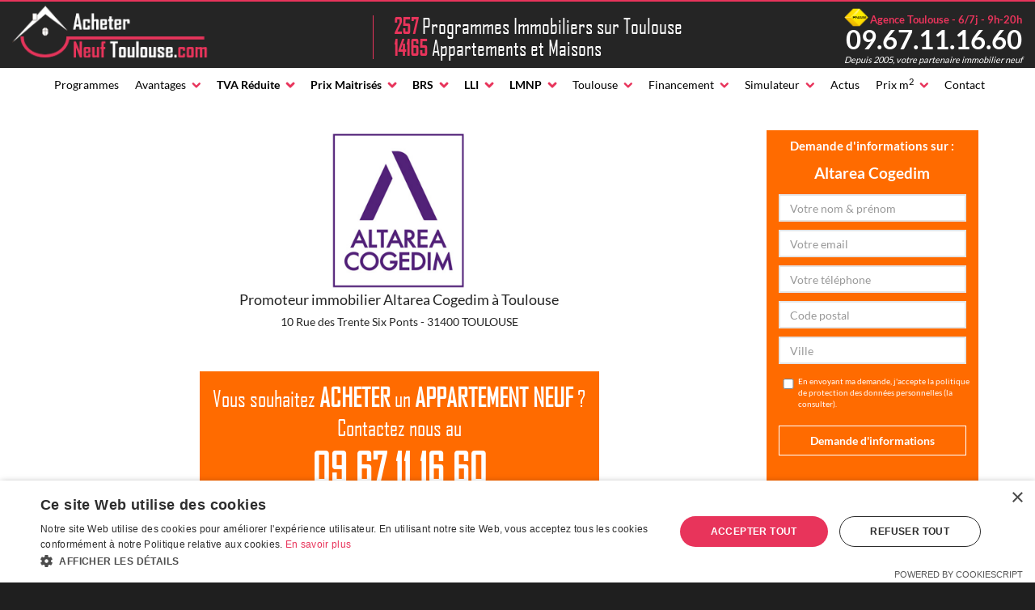

--- FILE ---
content_type: text/html; charset=UTF-8
request_url: https://www.acheter-neuf-toulouse.com/pages/promoteurs-immobiliers-toulouse/altarea-cogedim.html
body_size: 88121
content:
<!doctype html>
<html>
<head><script src="//4ee95f495ad848c5a2f4f0b4b09580f2.js.ubembed.com" async></script>
<!-- Google Tag Manager -->
<script>(function(w,d,s,l,i){w[l]=w[l]||[];w[l].push({'gtm.start':
new Date().getTime(),event:'gtm.js'});var f=d.getElementsByTagName(s)[0],
j=d.createElement(s),dl=l!='dataLayer'?'&l='+l:'';j.async=true;j.src=
'https://www.googletagmanager.com/gtm.js?id='+i+dl;f.parentNode.insertBefore(j,f);
})(window,document,'script','dataLayer','GTM-5CXQJD53');</script>
<!-- End Google Tag Manager -->
<link rel="manifest" href="/manifest.json" />
<script src="https://cdn.onesignal.com/sdks/OneSignalSDK.js" async=""></script>
<script>
  var OneSignal = window.OneSignal || [];
  OneSignal.push(function() {
    OneSignal.init({
      appId: "6a5b913b-4ee3-40e1-851e-9a733af16868",     
      autoRegister: true,
      notifyButton: {
        enable: false,   
      },
      promptOptions: {
        /* actionMessage limited to 90 characters */
        actionMessage: "Souhaitez-vous être automatiquement alerté des nouveaux programmes ?",
        /* acceptButtonText limited to 15 characters */
        acceptButtonText: "OUI",
        /* cancelButtonText limited to 15 characters */
        cancelButtonText: "NON MERCI"
      },
      welcomeNotification: {
        disable: true
      }
    });
  });
</script>
<meta charset="UTF-8"/>
<meta property="fb:pages" content="402402839927870">
<meta property="fb:pages" content="1667893966793284"> 
					
					<meta name="description" content="Découvrez tous les différents programmes immobiliers du Promoteur Altarea Cogedim situé à Toulouse et en région Toulousaine (Occitanie) : photos des programmes immobiliers, carte interactive (Google Maps) des programmes, demande d'informations, etc. Vous saurez tout sur ce promoteur !">
					<meta charset="UTF-8">
                    <title>Promoteur Immobilier Altarea Cogedim Toulouse - Tous nos programmes immobiliers</title>
   	
<meta name="keywords" content=""><meta name="author" content=""><meta name="viewport" content="width=device-width, initial-scale=1, maximum-scale=1"><style>@font-face {  font-family: 'FontAwesome';  src: url('https://www.acheter-neuf-toulouse.com/assets/libraries/font-awesome/fonts/fontawesome-webfont.eot?v=4.0.3');  src: url('https://www.acheter-neuf-toulouse.com/assets/libraries/font-awesome/fonts/fontawesome-webfont.eot?#iefix&v=4.0.3') format('embedded-opentype'), url('https://www.acheter-neuf-toulouse.com/assets/libraries/font-awesome/fonts/fontawesome-webfont.woff?v=4.0.3') format('woff'), url('https://www.acheter-neuf-toulouse.com/assets/libraries/font-awesome/fonts/fontawesome-webfont.ttf?v=4.0.3') format('truetype'), url('https://www.acheter-neuf-toulouse.com/assets/libraries/font-awesome/fonts/fontawesome-webfont.svg?v=4.0.3#fontawesomeregular') format('svg');  font-weight: normal;  font-style: normal;}.fa {  display: inline-block;  font-family: FontAwesome;  font-style: normal;  font-weight: normal;  line-height: 1;  -webkit-font-smoothing: antialiased;  -moz-osx-font-smoothing: grayscale;}.fa-lg {  font-size: 1.3333333333333333em;  line-height: 0.75em;  vertical-align: -15%;}.fa-2x {  font-size: 2em;}.fa-3x {  font-size: 3em;}.fa-4x {  font-size: 4em;}.fa-5x {  font-size: 5em;}.fa-fw {  width: 1.2857142857142858em;  text-align: center;}.fa-ul {  padding-left: 0;  margin-left: 2.142857142857143em;  list-style-type: none;}.fa-ul > li {  position: relative;}.fa-li {  position: absolute;  left: -2.142857142857143em;  width: 2.142857142857143em;  top: 0.14285714285714285em;  text-align: center;}.fa-li.fa-lg {  left: -1.8571428571428572em;}.fa-border {  padding: .2em .25em .15em;  border: solid 0.08em #eeeeee;  border-radius: .1em;}.pull-right {  float: right;}.pull-left {  float: left;}.fa.pull-left {  margin-right: .3em;}.fa.pull-right {  margin-left: .3em;}.fa-spin {  -webkit-animation: spin 2s infinite linear;  -moz-animation: spin 2s infinite linear;  -o-animation: spin 2s infinite linear;  animation: spin 2s infinite linear;}@-moz-keyframes spin {  0% {    -moz-transform: rotate(0deg);  }  100% {    -moz-transform: rotate(359deg);  }}@-webkit-keyframes spin {  0% {    -webkit-transform: rotate(0deg);  }  100% {    -webkit-transform: rotate(359deg);  }}@-o-keyframes spin {  0% {    -o-transform: rotate(0deg);  }  100% {    -o-transform: rotate(359deg);  }}@-ms-keyframes spin {  0% {    -ms-transform: rotate(0deg);  }  100% {    -ms-transform: rotate(359deg);  }}@keyframes spin {  0% {    transform: rotate(0deg);  }  100% {    transform: rotate(359deg);  }}.fa-rotate-90 {  filter: progid:DXImageTransform.Microsoft.BasicImage(rotation=1);  -webkit-transform: rotate(90deg);  -moz-transform: rotate(90deg);  -ms-transform: rotate(90deg);  -o-transform: rotate(90deg);  transform: rotate(90deg);}.fa-rotate-180 {  filter: progid:DXImageTransform.Microsoft.BasicImage(rotation=2);  -webkit-transform: rotate(180deg);  -moz-transform: rotate(180deg);  -ms-transform: rotate(180deg);  -o-transform: rotate(180deg);  transform: rotate(180deg);}.fa-rotate-270 {  filter: progid:DXImageTransform.Microsoft.BasicImage(rotation=3);  -webkit-transform: rotate(270deg);  -moz-transform: rotate(270deg);  -ms-transform: rotate(270deg);  -o-transform: rotate(270deg);  transform: rotate(270deg);}.fa-flip-horizontal {  filter: progid:DXImageTransform.Microsoft.BasicImage(rotation=0, mirror=1);  -webkit-transform: scale(-1, 1);  -moz-transform: scale(-1, 1);  -ms-transform: scale(-1, 1);  -o-transform: scale(-1, 1);  transform: scale(-1, 1);}.fa-flip-vertical {  filter: progid:DXImageTransform.Microsoft.BasicImage(rotation=2, mirror=1);  -webkit-transform: scale(1, -1);  -moz-transform: scale(1, -1);  -ms-transform: scale(1, -1);  -o-transform: scale(1, -1);  transform: scale(1, -1);}.fa-stack {  position: relative;  display: inline-block;  width: 2em;  height: 2em;  line-height: 2em;  vertical-align: middle;}.fa-stack-1x,.fa-stack-2x {  position: absolute;  left: 0;  width: 100%;  text-align: center;}.fa-stack-1x {  line-height: inherit;}.fa-stack-2x {  font-size: 2em;}.fa-inverse {  color: #ffffff;}.fa-glass:before {  content: "\f000";}.fa-music:before {  content: "\f001";}.fa-search:before {  content: "\f002";}.fa-envelope-o:before {  content: "\f003";}.fa-heart:before {  content: "\f004";}.fa-star:before {  content: "\f005";}.fa-star-o:before {  content: "\f006";}.fa-user:before {  content: "\f007";}.fa-film:before {  content: "\f008";}.fa-th-large:before {  content: "\f009";}.fa-th:before {  content: "\f00a";}.fa-th-list:before {  content: "\f00b";}.fa-check:before {  content: "\f00c";}.fa-times:before {  content: "\f00d";}.fa-search-plus:before {  content: "\f00e";}.fa-search-minus:before {  content: "\f010";}.fa-power-off:before {  content: "\f011";}.fa-signal:before {  content: "\f012";}.fa-gear:before,.fa-cog:before {  content: "\f013";}.fa-trash-o:before {  content: "\f014";}.fa-home:before {  content: "\f015";}.fa-file-o:before {  content: "\f016";}.fa-clock-o:before {  content: "\f017";}.fa-road:before {  content: "\f018";}.fa-download:before {  content: "\f019";}.fa-arrow-circle-o-down:before {  content: "\f01a";}.fa-arrow-circle-o-up:before {  content: "\f01b";}.fa-inbox:before {  content: "\f01c";}.fa-play-circle-o:before {  content: "\f01d";}.fa-rotate-right:before,.fa-repeat:before {  content: "\f01e";}.fa-refresh:before {  content: "\f021";}.fa-list-alt:before {  content: "\f022";}.fa-lock:before {  content: "\f023";}.fa-flag:before {  content: "\f024";}.fa-headphones:before {  content: "\f025";}.fa-volume-off:before {  content: "\f026";}.fa-volume-down:before {  content: "\f027";}.fa-volume-up:before {  content: "\f028";}.fa-qrcode:before {  content: "\f029";}.fa-barcode:before {  content: "\f02a";}.fa-tag:before {  content: "\f02b";}.fa-tags:before {  content: "\f02c";}.fa-book:before {  content: "\f02d";}.fa-bookmark:before {  content: "\f02e";}.fa-print:before {  content: "\f02f";}.fa-camera:before {  content: "\f030";}.fa-font:before {  content: "\f031";}.fa-bold:before {  content: "\f032";}.fa-italic:before {  content: "\f033";}.fa-text-height:before {  content: "\f034";}.fa-text-width:before {  content: "\f035";}.fa-align-left:before {  content: "\f036";}.fa-align-center:before {  content: "\f037";}.fa-align-right:before {  content: "\f038";}.fa-align-justify:before {  content: "\f039";}.fa-list:before {  content: "\f03a";}.fa-dedent:before,.fa-outdent:before {  content: "\f03b";}.fa-indent:before {  content: "\f03c";}.fa-video-camera:before {  content: "\f03d";}.fa-picture-o:before {  content: "\f03e";}.fa-pencil:before {  content: "\f040";}.fa-map-marker:before {  content: "\f041";}.fa-adjust:before {  content: "\f042";}.fa-tint:before {  content: "\f043";}.fa-edit:before,.fa-pencil-square-o:before {  content: "\f044";}.fa-share-square-o:before {  content: "\f045";}.fa-check-square-o:before {  content: "\f046";}.fa-arrows:before {  content: "\f047";}.fa-step-backward:before {  content: "\f048";}.fa-fast-backward:before {  content: "\f049";}.fa-backward:before {  content: "\f04a";}.fa-play:before {  content: "\f04b";}.fa-pause:before {  content: "\f04c";}.fa-stop:before {  content: "\f04d";}.fa-forward:before {  content: "\f04e";}.fa-fast-forward:before {  content: "\f050";}.fa-step-forward:before {  content: "\f051";}.fa-eject:before {  content: "\f052";}.fa-chevron-left:before {  content: "\f053";}.fa-chevron-right:before {  content: "\f054";}.fa-plus-circle:before {  content: "\f055";}.fa-minus-circle:before {  content: "\f056";}.fa-times-circle:before {  content: "\f057";}.fa-check-circle:before {  content: "\f058";}.fa-question-circle:before {  content: "\f059";}.fa-info-circle:before {  content: "\f05a";}.fa-crosshairs:before {  content: "\f05b";}.fa-times-circle-o:before {  content: "\f05c";}.fa-check-circle-o:before {  content: "\f05d";}.fa-ban:before {  content: "\f05e";}.fa-arrow-left:before {  content: "\f060";}.fa-arrow-right:before {  content: "\f061";}.fa-arrow-up:before {  content: "\f062";}.fa-arrow-down:before {  content: "\f063";}.fa-mail-forward:before,.fa-share:before {  content: "\f064";}.fa-expand:before {  content: "\f065";}.fa-compress:before {  content: "\f066";}.fa-plus:before {  content: "\f067";}.fa-minus:before {  content: "\f068";}.fa-asterisk:before {  content: "\f069";}.fa-exclamation-circle:before {  content: "\f06a";}.fa-gift:before {  content: "\f06b";}.fa-leaf:before {  content: "\f06c";}.fa-fire:before {  content: "\f06d";}.fa-eye:before {  content: "\f06e";}.fa-eye-slash:before {  content: "\f070";}.fa-warning:before,.fa-exclamation-triangle:before {  content: "\f071";}.fa-plane:before {  content: "\f072";}.fa-calendar:before {  content: "\f073";}.fa-random:before {  content: "\f074";}.fa-comment:before {  content: "\f075";}.fa-magnet:before {  content: "\f076";}.fa-chevron-up:before {  content: "\f077";}.fa-chevron-down:before {  content: "\f078";}.fa-retweet:before {  content: "\f079";}.fa-shopping-cart:before {  content: "\f07a";}.fa-folder:before {  content: "\f07b";}.fa-folder-open:before {  content: "\f07c";}.fa-arrows-v:before {  content: "\f07d";}.fa-arrows-h:before {  content: "\f07e";}.fa-bar-chart-o:before {  content: "\f080";}.fa-twitter-square:before {  content: "\f081";}.fa-facebook-square:before {  content: "\f082";}.fa-camera-retro:before {  content: "\f083";}.fa-key:before {  content: "\f084";}.fa-gears:before,.fa-cogs:before {  content: "\f085";}.fa-comments:before {  content: "\f086";}.fa-thumbs-o-up:before {  content: "\f087";}.fa-thumbs-o-down:before {  content: "\f088";}.fa-star-half:before {  content: "\f089";}.fa-heart-o:before {  content: "\f08a";}.fa-sign-out:before {  content: "\f08b";}.fa-linkedin-square:before {  content: "\f08c";}.fa-thumb-tack:before {  content: "\f08d";}.fa-external-link:before {  content: "\f08e";}.fa-sign-in:before {  content: "\f090";}.fa-trophy:before {  content: "\f091";}.fa-github-square:before {  content: "\f092";}.fa-upload:before {  content: "\f093";}.fa-lemon-o:before {  content: "\f094";}.fa-phone:before {  content: "\f095";}.fa-square-o:before {  content: "\f096";}.fa-bookmark-o:before {  content: "\f097";}.fa-phone-square:before {  content: "\f098";}.fa-twitter:before {  content: "\f099";}.fa-facebook:before {  content: "\f09a";}.fa-github:before {  content: "\f09b";}.fa-unlock:before {  content: "\f09c";}.fa-credit-card:before {  content: "\f09d";}.fa-rss:before {  content: "\f09e";}.fa-hdd-o:before {  content: "\f0a0";}.fa-bullhorn:before {  content: "\f0a1";}.fa-bell:before {  content: "\f0f3";}.fa-certificate:before {  content: "\f0a3";}.fa-hand-o-right:before {  content: "\f0a4";}.fa-hand-o-left:before {  content: "\f0a5";}.fa-hand-o-up:before {  content: "\f0a6";}.fa-hand-o-down:before {  content: "\f0a7";}.fa-arrow-circle-left:before {  content: "\f0a8";}.fa-arrow-circle-right:before {  content: "\f0a9";}.fa-arrow-circle-up:before {  content: "\f0aa";}.fa-arrow-circle-down:before {  content: "\f0ab";}.fa-globe:before {  content: "\f0ac";}.fa-wrench:before {  content: "\f0ad";}.fa-tasks:before {  content: "\f0ae";}.fa-filter:before {  content: "\f0b0";}.fa-briefcase:before {  content: "\f0b1";}.fa-arrows-alt:before {  content: "\f0b2";}.fa-group:before,.fa-users:before {  content: "\f0c0";}.fa-chain:before,.fa-link:before {  content: "\f0c1";}.fa-cloud:before {  content: "\f0c2";}.fa-flask:before {  content: "\f0c3";}.fa-cut:before,.fa-scissors:before {  content: "\f0c4";}.fa-copy:before,.fa-files-o:before {  content: "\f0c5";}.fa-paperclip:before {  content: "\f0c6";}.fa-save:before,.fa-floppy-o:before {  content: "\f0c7";}.fa-square:before {  content: "\f0c8";}.fa-bars:before {  content: "\f0c9";}.fa-list-ul:before {  content: "\f0ca";}.fa-list-ol:before {  content: "\f0cb";}.fa-strikethrough:before {  content: "\f0cc";}.fa-underline:before {  content: "\f0cd";}.fa-table:before {  content: "\f0ce";}.fa-magic:before {  content: "\f0d0";}.fa-truck:before {  content: "\f0d1";}.fa-pinterest:before {  content: "\f0d2";}.fa-pinterest-square:before {  content: "\f0d3";}.fa-google-plus-square:before {  content: "\f0d4";}.fa-google-plus:before {  content: "\f0d5";}.fa-money:before {  content: "\f0d6";}.fa-caret-down:before {  content: "\f0d7";}.fa-caret-up:before {  content: "\f0d8";}.fa-caret-left:before {  content: "\f0d9";}.fa-caret-right:before {  content: "\f0da";}.fa-columns:before {  content: "\f0db";}.fa-unsorted:before,.fa-sort:before {  content: "\f0dc";}.fa-sort-down:before,.fa-sort-asc:before {  content: "\f0dd";}.fa-sort-up:before,.fa-sort-desc:before {  content: "\f0de";}.fa-envelope:before {  content: "\f0e0";}.fa-linkedin:before {  content: "\f0e1";}.fa-rotate-left:before,.fa-undo:before {  content: "\f0e2";}.fa-legal:before,.fa-gavel:before {  content: "\f0e3";}.fa-dashboard:before,.fa-tachometer:before {  content: "\f0e4";}.fa-comment-o:before {  content: "\f0e5";}.fa-comments-o:before {  content: "\f0e6";}.fa-flash:before,.fa-bolt:before {  content: "\f0e7";}.fa-sitemap:before {  content: "\f0e8";}.fa-umbrella:before {  content: "\f0e9";}.fa-paste:before,.fa-clipboard:before {  content: "\f0ea";}.fa-lightbulb-o:before {  content: "\f0eb";}.fa-exchange:before {  content: "\f0ec";}.fa-cloud-download:before {  content: "\f0ed";}.fa-cloud-upload:before {  content: "\f0ee";}.fa-user-md:before {  content: "\f0f0";}.fa-stethoscope:before {  content: "\f0f1";}.fa-suitcase:before {  content: "\f0f2";}.fa-bell-o:before {  content: "\f0a2";}.fa-coffee:before {  content: "\f0f4";}.fa-cutlery:before {  content: "\f0f5";}.fa-file-text-o:before {  content: "\f0f6";}.fa-building-o:before {  content: "\f0f7";}.fa-hospital-o:before {  content: "\f0f8";}.fa-ambulance:before {  content: "\f0f9";}.fa-medkit:before {  content: "\f0fa";}.fa-fighter-jet:before {  content: "\f0fb";}.fa-beer:before {  content: "\f0fc";}.fa-h-square:before {  content: "\f0fd";}.fa-plus-square:before {  content: "\f0fe";}.fa-angle-double-left:before {  content: "\f100";}.fa-angle-double-right:before {  content: "\f101";}.fa-angle-double-up:before {  content: "\f102";}.fa-angle-double-down:before {  content: "\f103";}.fa-angle-left:before {  content: "\f104";}.fa-angle-right:before {  content: "\f105";}.fa-angle-up:before {  content: "\f106";}.fa-angle-down:before {  content: "\f107";}.fa-desktop:before {  content: "\f108";}.fa-laptop:before {  content: "\f109";}.fa-tablet:before {  content: "\f10a";}.fa-mobile-phone:before,.fa-mobile:before {  content: "\f10b";}.fa-circle-o:before {  content: "\f10c";}.fa-quote-left:before {  content: "\f10d";}.fa-quote-right:before {  content: "\f10e";}.fa-spinner:before {  content: "\f110";}.fa-circle:before {  content: "\f111";}.fa-mail-reply:before,.fa-reply:before {  content: "\f112";}.fa-github-alt:before {  content: "\f113";}.fa-folder-o:before {  content: "\f114";}.fa-folder-open-o:before {  content: "\f115";}.fa-smile-o:before {  content: "\f118";}.fa-frown-o:before {  content: "\f119";}.fa-meh-o:before {  content: "\f11a";}.fa-gamepad:before {  content: "\f11b";}.fa-keyboard-o:before {  content: "\f11c";}.fa-flag-o:before {  content: "\f11d";}.fa-flag-checkered:before {  content: "\f11e";}.fa-terminal:before {  content: "\f120";}.fa-code:before {  content: "\f121";}.fa-reply-all:before {  content: "\f122";}.fa-mail-reply-all:before {  content: "\f122";}.fa-star-half-empty:before,.fa-star-half-full:before,.fa-star-half-o:before {  content: "\f123";}.fa-location-arrow:before {  content: "\f124";}.fa-crop:before {  content: "\f125";}.fa-code-fork:before {  content: "\f126";}.fa-unlink:before,.fa-chain-broken:before {  content: "\f127";}.fa-question:before {  content: "\f128";}.fa-info:before {  content: "\f129";}.fa-exclamation:before {  content: "\f12a";}.fa-superscript:before {  content: "\f12b";}.fa-subscript:before {  content: "\f12c";}.fa-eraser:before {  content: "\f12d";}.fa-puzzle-piece:before {  content: "\f12e";}.fa-microphone:before {  content: "\f130";}.fa-microphone-slash:before {  content: "\f131";}.fa-shield:before {  content: "\f132";}.fa-calendar-o:before {  content: "\f133";}.fa-fire-extinguisher:before {  content: "\f134";}.fa-rocket:before {  content: "\f135";}.fa-maxcdn:before {  content: "\f136";}.fa-chevron-circle-left:before {  content: "\f137";}.fa-chevron-circle-right:before {  content: "\f138";}.fa-chevron-circle-up:before {  content: "\f139";}.fa-chevron-circle-down:before {  content: "\f13a";}.fa-html5:before {  content: "\f13b";}.fa-css3:before {  content: "\f13c";}.fa-anchor:before {  content: "\f13d";}.fa-unlock-alt:before {  content: "\f13e";}.fa-bullseye:before {  content: "\f140";}.fa-ellipsis-h:before {  content: "\f141";}.fa-ellipsis-v:before {  content: "\f142";}.fa-rss-square:before {  content: "\f143";}.fa-play-circle:before {  content: "\f144";}.fa-ticket:before {  content: "\f145";}.fa-minus-square:before {  content: "\f146";}.fa-minus-square-o:before {  content: "\f147";}.fa-level-up:before {  content: "\f148";}.fa-level-down:before {  content: "\f149";}.fa-check-square:before {  content: "\f14a";}.fa-pencil-square:before {  content: "\f14b";}.fa-external-link-square:before {  content: "\f14c";}.fa-share-square:before {  content: "\f14d";}.fa-compass:before {  content: "\f14e";}.fa-toggle-down:before,.fa-caret-square-o-down:before {  content: "\f150";}.fa-toggle-up:before,.fa-caret-square-o-up:before {  content: "\f151";}.fa-toggle-right:before,.fa-caret-square-o-right:before {  content: "\f152";}.fa-euro:before,.fa-eur:before {  content: "\f153";}.fa-gbp:before {  content: "\f154";}.fa-dollar:before,.fa-usd:before {  content: "\f155";}.fa-rupee:before,.fa-inr:before {  content: "\f156";}.fa-cny:before,.fa-rmb:before,.fa-yen:before,.fa-jpy:before {  content: "\f157";}.fa-ruble:before,.fa-rouble:before,.fa-rub:before {  content: "\f158";}.fa-won:before,.fa-krw:before {  content: "\f159";}.fa-bitcoin:before,.fa-btc:before {  content: "\f15a";}.fa-file:before {  content: "\f15b";}.fa-file-text:before {  content: "\f15c";}.fa-sort-alpha-asc:before {  content: "\f15d";}.fa-sort-alpha-desc:before {  content: "\f15e";}.fa-sort-amount-asc:before {  content: "\f160";}.fa-sort-amount-desc:before {  content: "\f161";}.fa-sort-numeric-asc:before {  content: "\f162";}.fa-sort-numeric-desc:before {  content: "\f163";}.fa-thumbs-up:before {  content: "\f164";}.fa-thumbs-down:before {  content: "\f165";}.fa-youtube-square:before {  content: "\f166";}.fa-youtube:before {  content: "\f167";}.fa-xing:before {  content: "\f168";}.fa-xing-square:before {  content: "\f169";}.fa-youtube-play:before {  content: "\f16a";}.fa-dropbox:before {  content: "\f16b";}.fa-stack-overflow:before {  content: "\f16c";}.fa-instagram:before {  content: "\f16d";}.fa-flickr:before {  content: "\f16e";}.fa-adn:before {  content: "\f170";}.fa-bitbucket:before {  content: "\f171";}.fa-bitbucket-square:before {  content: "\f172";}.fa-tumblr:before {  content: "\f173";}.fa-tumblr-square:before {  content: "\f174";}.fa-long-arrow-down:before {  content: "\f175";}.fa-long-arrow-up:before {  content: "\f176";}.fa-long-arrow-left:before {  content: "\f177";}.fa-long-arrow-right:before {  content: "\f178";}.fa-apple:before {  content: "\f179";}.fa-windows:before {  content: "\f17a";}.fa-android:before {  content: "\f17b";}.fa-linux:before {  content: "\f17c";}.fa-dribbble:before {  content: "\f17d";}.fa-skype:before {  content: "\f17e";}.fa-foursquare:before {  content: "\f180";}.fa-trello:before {  content: "\f181";}.fa-female:before {  content: "\f182";}.fa-male:before {  content: "\f183";}.fa-gittip:before {  content: "\f184";}.fa-sun-o:before {  content: "\f185";}.fa-moon-o:before {  content: "\f186";}.fa-archive:before {  content: "\f187";}.fa-bug:before {  content: "\f188";}.fa-vk:before {  content: "\f189";}.fa-weibo:before {  content: "\f18a";}.fa-renren:before {  content: "\f18b";}.fa-pagelines:before {  content: "\f18c";}.fa-stack-exchange:before {  content: "\f18d";}.fa-arrow-circle-o-right:before {  content: "\f18e";}.fa-arrow-circle-o-left:before {  content: "\f190";}.fa-toggle-left:before,.fa-caret-square-o-left:before {  content: "\f191";}.fa-dot-circle-o:before {  content: "\f192";}.fa-wheelchair:before {  content: "\f193";}.fa-vimeo-square:before {  content: "\f194";}.fa-turkish-lira:before,.fa-try:before {  content: "\f195";}.fa-plus-square-o:before {  content: "\f196";}.bx-wrapper {	position: relative;	margin: 0 auto 60px;	padding: 0;	*zoom: 1;}.bx-wrapper img {	max-width: 100%;	display: block;}.bx-wrapper .bx-viewport {	-moz-box-shadow: 0 0 5px #ccc;	-webkit-box-shadow: 0 0 5px #ccc;	box-shadow: 0 0 5px #ccc;	border: solid #fff 5px;	left: -5px;	background: #fff;}.bx-wrapper .bx-pager,.bx-wrapper .bx-controls-auto {	position: absolute;	bottom: -30px;	width: 100%;}.bx-wrapper .bx-loading {	min-height: 50px;	background: url(https://www.acheter-neuf-toulouse.com/assets/libraries/jquery-bxslider/images/bx_loader.gif) center center no-repeat #fff;	height: 100%;	width: 100%;	position: absolute;	top: 0;left: 0;z-index: 2000;}.bx-wrapper .bx-pager {	text-align: center;	font-size: .85em;	font-family: Arial;	font-weight: bold;	color: #666;	padding-top: 20px;}.bx-wrapper .bx-pager .bx-pager-item,.bx-wrapper .bx-controls-auto .bx-controls-auto-item {	display: inline-block;	*zoom: 1;	*display: inline;}.bx-wrapper .bx-pager.bx-default-pager a {	background: #666;	text-indent: -9999px;	display: block;	width: 10px;	height: 10px;	margin: 0 5px;	outline: 0;	-moz-border-radius: 5px;	-webkit-border-radius: 5px;	border-radius: 5px;}.bx-wrapper .bx-pager.bx-default-pager a:hover,.bx-wrapper .bx-pager.bx-default-pager a.active {	background: #000;}.bx-wrapper .bx-prev {	left: 10px;	background: url(https://www.acheter-neuf-toulouse.com/assets/libraries/jquery-bxslider/images/controls.png) no-repeat 0 -32px;}.bx-wrapper .bx-next {	right: 10px;	background: url(https://www.acheter-neuf-toulouse.com/assets/libraries/jquery-bxslider/images/controls.png) no-repeat -43px -32px;}.bx-wrapper .bx-prev:hover {	background-position: 0 0;}.bx-wrapper .bx-next:hover {	background-position: -43px 0;}.bx-wrapper .bx-controls-direction a {	position: absolute;	top: 50%;	margin-top: -16px;outline: 0;width: 32px;height: 32px;text-indent: -9999px;	z-index: 9999;}.bx-wrapper .bx-controls-direction a.disabled {	display: none;}.bx-wrapper .bx-controls-auto {	text-align: center;}.bx-wrapper .bx-controls-auto .bx-start {	display: block;	text-indent: -9999px;	width: 10px;	height: 11px;	outline: 0;	background: url(https://www.acheter-neuf-toulouse.com/assets/libraries/jquery-bxslider/images/controls.png) -86px -11px no-repeat;	margin: 0 3px;}.bx-wrapper .bx-controls-auto .bx-start:hover,.bx-wrapper .bx-controls-auto .bx-start.active {	background-position: -86px 0;}.bx-wrapper .bx-controls-auto .bx-stop {	display: block;	text-indent: -9999px;	width: 9px;	height: 11px;	outline: 0;	background: url(https://www.acheter-neuf-toulouse.com/assets/libraries/jquery-bxslider/images/controls.png) -86px -44px no-repeat;	margin: 0 3px;}.bx-wrapper .bx-controls-auto .bx-stop:hover,.bx-wrapper .bx-controls-auto .bx-stop.active {	background-position: -86px -33px;}.bx-wrapper .bx-controls.bx-has-controls-auto.bx-has-pager .bx-pager {	text-align: left;	width: 80%;}.bx-wrapper .bx-controls.bx-has-controls-auto.bx-has-pager .bx-controls-auto {	right: 0;	width: 35px;}.bx-wrapper .bx-caption {	position: absolute;	bottom: 0;	left: 0;	background: #666\9;	background: rgba(80, 80, 80, 0.75);	width: 100%;}.bx-wrapper .bx-caption span {	color: #fff;	font-family: Arial;	display: block;	font-size: .85em;	padding: 10px;}</style><style>.flex-container a:active,.flexslider a:active,.flex-container a:focus,.flexslider a:focus  {outline: none;}.slides,.flex-control-nav,.flex-direction-nav {margin: 0; padding: 0; list-style: none;}@font-face {font-family: 'flexslider-icon';src:url('https://www.acheter-neuf-toulouse.com/assets/libraries/flexslider/fonts/flexslider-icon.eot');src:url('https://www.acheter-neuf-toulouse.com/assets/libraries/flexslider/fonts/flexslider-icon.eot?#iefix') format('embedded-opentype'),url('https://www.acheter-neuf-toulouse.com/assets/libraries/flexslider/fonts/flexslider-icon.woff') format('woff'),url('https://www.acheter-neuf-toulouse.com/assets/libraries/flexslider/fonts/flexslider-icon.ttf') format('truetype'),url('https://www.acheter-neuf-toulouse.com/assets/libraries/flexslider/fonts/flexslider-icon.svg#flexslider-icon') format('svg');font-weight: normal;font-style: normal;}.flexslider {margin: 0; padding: 0;}.flexslider .slides > li {display: none; -webkit-backface-visibility: hidden;}.flexslider .slides img {width: 100%; display: block;}.flex-pauseplay span {text-transform: capitalize;}.slides:after {content: "\0020"; display: block; clear: both; visibility: hidden; line-height: 0; height: 0;}html[xmlns] .slides {display: block;}* html .slides {height: 1%;}.no-js .slides > li:first-child {display: block;}.flexslider { margin: 0 0 60px; background: #fff; border: 4px solid #fff; position: relative; -webkit-border-radius: 4px; -moz-border-radius: 4px; -o-border-radius: 4px; border-radius: 4px; -webkit-box-shadow: 0 1px 4px rgba(0,0,0,.2); -moz-box-shadow: 0 1px 4px rgba(0,0,0,.2); -o-box-shadow: 0 1px 4px rgba(0,0,0,.2); box-shadow: 0 1px 4px rgba(0,0,0,.2); zoom: 1; }.flex-viewport { max-height: 2000px; -webkit-transition: all 1s ease; -moz-transition: all 1s ease; -o-transition: all 1s ease; transition: all 1s ease; }.loading .flex-viewport { max-height: 300px; }.flexslider .slides { zoom: 1; }.carousel li { margin-right: 5px; }.flex-direction-nav {*height: 0;}.flex-direction-nav a  { display: block; width: 40px; height: 40px; margin: -20px 0 0; position: absolute; top: 50%; z-index: 10; overflow: hidden; opacity: 0; cursor: pointer; color: rgba(0,0,0,0.8); text-shadow: 1px 1px 0 rgba(255,255,255,0.3); -webkit-transition: all .3s ease; -moz-transition: all .3s ease; transition: all .3s ease; }.flex-direction-nav .flex-prev { left: -50px; }.flex-direction-nav .flex-next { right: -50px; text-align: right; }.flexslider:hover .flex-prev { opacity: 0.7; left: 10px; }.flexslider:hover .flex-next { opacity: 0.7; right: 10px; }.flexslider:hover .flex-next:hover, .flexslider:hover .flex-prev:hover { opacity: 1; }.flex-direction-nav .flex-disabled { opacity: 0!important; filter:alpha(opacity=0); cursor: default; }.flex-direction-nav a:before  { font-family: "flexslider-icon"; font-size: 40px; display: inline-block; content: '\f001'; }.flex-direction-nav a.flex-next:before  { content: '\f002'; }.flex-pauseplay a { display: block; width: 20px; height: 20px; position: absolute; bottom: 5px; left: 10px; opacity: 0.8; z-index: 10; overflow: hidden; cursor: pointer; color: #000; }.flex-pauseplay a:before  { font-family: "flexslider-icon"; font-size: 20px; display: inline-block; content: '\f004'; }.flex-pauseplay a:hover  { opacity: 1; }.flex-pauseplay a.flex-play:before { content: '\f003'; }.flex-control-nav {width: 100%; position: absolute; bottom: -40px; text-align: center;}.flex-control-nav li {margin: 0 6px; display: inline-block; zoom: 1; *display: inline;}.flex-control-paging li a {width: 11px; height: 11px; display: block; cursor: pointer; text-indent: -9999px; -webkit-border-radius: 20px; -moz-border-radius: 20px; -o-border-radius: 20px; border-radius: 20px; -webkit-box-shadow: inset 0 0 3px rgba(0,0,0,0.3); -moz-box-shadow: inset 0 0 3px rgba(0,0,0,0.3); -o-box-shadow: inset 0 0 3px rgba(0,0,0,0.3); box-shadow: inset 0 0 3px rgba(0,0,0,0.3); }.flex-control-paging li a:hover { background: #333; background: rgba(0,0,0,0.7); }.flex-control-paging li a.flex-active { background: #000; background: rgba(0,0,0,0.9); cursor: default; }.flex-control-thumbs  {margin: 5px 0 0;position: static;overflow: auto;height: 130px;margin-bottom: 10px;}.flex-control-thumbs li {width: 25%; float: left; margin: 0;}.flex-control-thumbs img {width: 100%; display: block; opacity: .7; cursor: pointer;}.flex-control-thumbs img:hover {opacity: 1;}.flex-control-thumbs .flex-active {opacity: 1; cursor: default;}@media screen and (max-width: 860px) {  .flex-direction-nav .flex-prev { opacity: 1; left: 10px;}  .flex-direction-nav .flex-next { opacity: 1; right: 10px;}}html{font-family:sans-serif;-ms-text-size-adjust:100%;-webkit-text-size-adjust:100%}body{margin:0}article,aside,details,figcaption,figure,footer,header,hgroup,main,nav,section,summary{display:block}audio,canvas,progress,video{display:inline-block;vertical-align:baseline}audio:not([controls]){display:none;height:0}[hidden],template{display:none}a{background:transparent}a:active,a:hover{outline:0}abbr[title]{border-bottom:1px dotted}b,strong{font-weight:bold}dfn{font-style:italic}h1{font-size:2em;margin:0.67em 0}mark{background:#ff0;color:#000}small{font-size:80%}sub,sup{font-size:75%;line-height:0;position:relative;vertical-align:baseline}sup{top:-0.5em}sub{bottom:-0.25em}img{border:0}svg:not(:root){overflow:hidden}figure{margin:1em 40px}hr{-moz-box-sizing:content-box;box-sizing:content-box;height:0}pre{overflow:auto}code,kbd,pre,samp{font-family:monospace,monospace;font-size:1em}button,input,optgroup,select,textarea{color:inherit;font:inherit;margin:0}button{overflow:visible}button,select{text-transform:none}button,html input[type="button"],input[type="reset"],input[type="submit"]{-webkit-appearance:button;cursor:pointer}button[disabled],html input[disabled]{cursor:default}button::-moz-focus-inner,input::-moz-focus-inner{border:0;padding:0}input{line-height:normal}input[type="checkbox"],input[type="radio"]{box-sizing:border-box;padding:0}input[type="number"]::-webkit-inner-spin-button,input[type="number"]::-webkit-outer-spin-button{height:auto}input[type="search"]{-webkit-appearance:textfield;-moz-box-sizing:content-box;-webkit-box-sizing:content-box;box-sizing:content-box}input[type="search"]::-webkit-search-cancel-button,input[type="search"]::-webkit-search-decoration{-webkit-appearance:none}fieldset{border:1px solid silver;margin:0 2px;padding:0.35em 0.625em 0.75em}legend{border:0;padding:0}textarea{overflow:auto}optgroup{font-weight:bold}table{border-collapse:collapse;border-spacing:0}td,th{padding:0}@media print{*{text-shadow:none !important;color:#000 !important;background:transparent !important;box-shadow:none !important}a,a:visited{text-decoration:underline}a[href]:after{content:" (" attr(href) ")"}abbr[title]:after{content:" (" attr(title) ")"}a[href^="javascript:"]:after,a[href^="#"]:after{content:""}pre,blockquote{border:1px solid #999;page-break-inside:avoid}thead{display:table-header-group}tr,img{page-break-inside:avoid}img{max-width:100% !important}p,h2,.block-content h3,h3{orphans:3;widows:3}h2,.block-content h3,h3{page-break-after:avoid}select{background:#fff !important}.navbar{display:none}.table td,.table th{background-color:#fff !important}.btn>.caret,.dropup>.btn>.caret{border-top-color:#000 !important}.label{border:1px solid #000}.table{border-collapse:collapse !important}.table-bordered th,.table-bordered td{border:1px solid #ddd !important}}*{-webkit-box-sizing:border-box;-moz-box-sizing:border-box;box-sizing:border-box}*:before,*:after{-webkit-box-sizing:border-box;-moz-box-sizing:border-box;box-sizing:border-box}html{font-size:62.5%;-webkit-tap-highlight-color:rgba(0,0,0,0)}body{font-family:"Helvetica Neue",Helvetica,Arial,sans-serif;font-size:14px;line-height:1.42857;color:#333;background-color:#fff}input,button,select,textarea{font-family:inherit;font-size:inherit;line-height:inherit}a{color:#428bca;text-decoration:none}a:hover,a:focus{color:#2a6496;text-decoration:underline}a:focus{outline:thin dotted;outline:5px auto -webkit-focus-ring-color;outline-offset:-2px}figure{margin:0}img{vertical-align:middle}.img-responsive{display:block;max-width:100%;height:auto}.img-rounded{border-radius:6px}.img-thumbnail{padding:4px;line-height:1.42857;background-color:#fff;border:1px solid #ddd;border-radius:4px;-webkit-transition:all 0.2s ease-in-out;transition:all 0.2s ease-in-out;display:inline-block;max-width:100%;height:auto}.img-circle{border-radius:50%}hr{margin-top:20px;margin-bottom:20px;border:0;border-top:1px solid #eee}.sr-only{position:absolute;width:1px;height:1px;margin:-1px;padding:0;overflow:hidden;clip:rect(0, 0, 0, 0);border:0}h1,h2,.block-content h3,h3,h4,h5,h6,.h1,.h2,.h3,.h4,.h5,.h6{font-family:inherit;font-weight:500;line-height:1.1;color:inherit}h1 small,h1 .small,h2 small,.block-content h3 small,h2 .small,.block-content h3 .small,h3 small,h3 .small,h4 small,h4 .small,h5 small,h5 .small,h6 small,h6 .small,.h1 small,.h1 .small,.h2 small,.h2 .small,.h3 small,.h3 .small,.h4 small,.h4 .small,.h5 small,.h5 .small,.h6 small,.h6 .small{font-weight:normal;line-height:1;color:#999}h1,.h1,h2,.block-content h3,.h2,h3,.h3{margin-top:20px;margin-bottom:10px}h1 small,h1 .small,.h1 small,.h1 .small,h2 small,.block-content h3 small,h2 .small,.block-content h3 .small,.h2 small,.h2 .small,h3 small,h3 .small,.h3 small,.h3 .small{font-size:65%}h4,.h4,h5,.h5,h6,.h6{margin-top:10px;margin-bottom:10px}h4 small,h4 .small,.h4 small,.h4 .small,h5 small,h5 .small,.h5 small,.h5 .small,h6 small,h6 .small,.h6 small,.h6 .small{font-size:75%}h1,.h1{font-size:36px}h2,.block-content h3,.h2{font-size:30px}h3,.h3{font-size:24px}h4,.h4{font-size:18px}h5,.h5{font-size:14px}h6,.h6{font-size:12px}p{margin:0 0 10px}.lead{margin-bottom:20px;font-size:16px;font-weight:200;line-height:1.4}@media (min-width: 768px){.lead{font-size:21px}}small,.small{font-size:85%}cite{font-style:normal}.text-left{text-align:left}.text-right{text-align:right}.text-center{text-align:center}.text-justify{text-align:justify}.text-muted{color:#999}.text-primary{color:#428bca}a.text-primary:hover{color:#3071a9}.text-success{color:#3c763d}a.text-success:hover{color:#2b542c}.text-info{color:#31708f}a.text-info:hover{color:#245269}.text-warning{color:#8a6d3b}a.text-warning:hover{color:#66512c}.text-danger{color:#a94442}a.text-danger:hover{color:#843534}.bg-primary{color:#fff}.bg-primary{background-color:#428bca}a.bg-primary:hover{background-color:#3071a9}.bg-success{background-color:#dff0d8}a.bg-success:hover{background-color:#c1e2b3}.bg-info{background-color:#d9edf7}a.bg-info:hover{background-color:#afd9ee}.bg-warning{background-color:#fcf8e3}a.bg-warning:hover{background-color:#f7ecb5}.bg-danger{background-color:#f2dede}a.bg-danger:hover{background-color:#e4b9b9}.page-header{padding-bottom:9px;margin:40px 0 20px;border-bottom:1px solid #eee}ul,ol{margin-top:0;margin-bottom:10px}ul ul,ul ol,ol ul,ol ol{margin-bottom:0}.list-unstyled,.list-inline{padding-left:0;list-style:none}.list-inline>li{display:inline-block;padding-left:5px;padding-right:5px}.list-inline>li:first-child{padding-left:0}dl{margin-top:0;margin-bottom:20px}dt,dd{line-height:1.42857}dt{font-weight:bold}dd{margin-left:0}@media (min-width: 768px){.dl-horizontal dt{float:left;width:160px;clear:left;text-align:right;overflow:hidden;text-overflow:ellipsis;white-space:nowrap}.dl-horizontal dd{margin-left:180px}.dl-horizontal dd:before,.dl-horizontal dd:after{content:" ";display:table}.dl-horizontal dd:after{clear:both}}abbr[title],abbr[data-original-title]{cursor:help;border-bottom:1px dotted #999}.initialism{font-size:90%;text-transform:uppercase}blockquote{padding:10px 20px;margin:0 0 20px;font-size:17.5px;border-left:5px solid #eee}blockquote p:last-child,blockquote ul:last-child,blockquote ol:last-child{margin-bottom:0}blockquote footer,blockquote small,blockquote .small{display:block;font-size:80%;line-height:1.42857;color:#999}blockquote footer:before,blockquote small:before,blockquote .small:before{content:'\2014 \00A0'}.blockquote-reverse,blockquote.pull-right{padding-right:15px;padding-left:0;border-right:5px solid #eee;border-left:0;text-align:right}.blockquote-reverse footer:before,.blockquote-reverse small:before,.blockquote-reverse .small:before,blockquote.pull-right footer:before,blockquote.pull-right small:before,blockquote.pull-right .small:before{content:''}.blockquote-reverse footer:after,.blockquote-reverse small:after,.blockquote-reverse .small:after,blockquote.pull-right footer:after,blockquote.pull-right small:after,blockquote.pull-right .small:after{content:'\00A0 \2014'}blockquote:before,blockquote:after{content:""}address{margin-bottom:20px;font-style:normal;line-height:1.42857}code,kbd,pre,samp{font-family:Menlo,Monaco,Consolas,"Courier New",monospace}code{padding:2px 4px;font-size:90%;color:#c7254e;background-color:#f9f2f4;white-space:nowrap;border-radius:4px}kbd{padding:2px 4px;font-size:90%;color:#fff;background-color:#333;border-radius:3px;box-shadow:inset 0 -1px 0 rgba(0,0,0,0.25)}pre{display:block;padding:9.5px;margin:0 0 10px;font-size:13px;line-height:1.42857;word-break:break-all;word-wrap:break-word;color:#333;background-color:#f5f5f5;border:1px solid #ccc;border-radius:4px}pre code{padding:0;font-size:inherit;color:inherit;white-space:pre-wrap;background-color:transparent;border-radius:0}.pre-scrollable{max-height:340px;overflow-y:scroll}.container{margin-right:auto;margin-left:auto;padding-left:15px;padding-right:15px}.container:before,.container:after{content:" ";display:table}.container:after{clear:both}@media (min-width: 768px){.container{width:750px}}@media (min-width: 992px){.container{width:970px}}@media (min-width: 1200px){.container{width:1170px}}.container-fluid{margin-right:auto;margin-left:auto;padding-left:15px;padding-right:15px}.container-fluid:before,.container-fluid:after{content:" ";display:table}.container-fluid:after{clear:both}.row{margin-left:-15px;margin-right:-15px}.row:before,.row:after{content:" ";display:table}.row:after{clear:both}.col-xs-12,.col-sm-12,.col-md-12,.col-lg-12,.col-xs-11,.col-sm-11,.col-md-11,.col-lg-11,.col-xs-10,.col-sm-10,.col-md-10,.col-lg-10,.col-xs-9,.col-sm-9,.col-md-9,.col-lg-9,.col-xs-8,.col-sm-8,.col-md-8,.col-lg-8,.col-xs-7,.col-sm-7,.col-md-7,.col-lg-7,.col-xs-6,.col-sm-6,.col-md-6,.col-lg-6,.col-xs-5,.col-sm-5,.col-md-5,.col-lg-5,.col-xs-4,.col-sm-4,.col-md-4,.col-lg-4,.col-xs-3,.col-sm-3,.col-md-3,.col-lg-3,.col-xs-2,.col-sm-2,.col-md-2,.col-lg-2,.col-xs-1,.col-sm-1,.col-md-1,.col-lg-1{position:relative;min-height:1px;padding-left:15px;padding-right:15px}.col-xs-12,.col-xs-11,.col-xs-10,.col-xs-9,.col-xs-8,.col-xs-7,.col-xs-6,.col-xs-5,.col-xs-4,.col-xs-3,.col-xs-2,.col-xs-1{float:left}.col-xs-1{width:8.33333%}.col-xs-2{width:16.66667%}.col-xs-3{width:25%}.col-xs-4{width:33.33333%}.col-xs-5{width:41.66667%}.col-xs-6{width:50%}.col-xs-7{width:58.33333%}.col-xs-8{width:66.66667%}.col-xs-9{width:75%}.col-xs-10{width:83.33333%}.col-xs-11{width:91.66667%}.col-xs-12{width:100%}.col-xs-pull-0{right:0%}.col-xs-pull-1{right:8.33333%}.col-xs-pull-2{right:16.66667%}.col-xs-pull-3{right:25%}.col-xs-pull-4{right:33.33333%}.col-xs-pull-5{right:41.66667%}.col-xs-pull-6{right:50%}.col-xs-pull-7{right:58.33333%}.col-xs-pull-8{right:66.66667%}.col-xs-pull-9{right:75%}.col-xs-pull-10{right:83.33333%}.col-xs-pull-11{right:91.66667%}.col-xs-pull-12{right:100%}.col-xs-push-0{left:0%}.col-xs-push-1{left:8.33333%}.col-xs-push-2{left:16.66667%}.col-xs-push-3{left:25%}.col-xs-push-4{left:33.33333%}.col-xs-push-5{left:41.66667%}.col-xs-push-6{left:50%}.col-xs-push-7{left:58.33333%}.col-xs-push-8{left:66.66667%}.col-xs-push-9{left:75%}.col-xs-push-10{left:83.33333%}.col-xs-push-11{left:91.66667%}.col-xs-push-12{left:100%}.col-xs-offset-0{margin-left:0%}.col-xs-offset-1{margin-left:8.33333%}.col-xs-offset-2{margin-left:16.66667%}.col-xs-offset-3{margin-left:25%}.col-xs-offset-4{margin-left:33.33333%}.col-xs-offset-5{margin-left:41.66667%}.col-xs-offset-6{margin-left:50%}.col-xs-offset-7{margin-left:58.33333%}.col-xs-offset-8{margin-left:66.66667%}.col-xs-offset-9{margin-left:75%}.col-xs-offset-10{margin-left:83.33333%}.col-xs-offset-11{margin-left:91.66667%}.col-xs-offset-12{margin-left:100%}@media (min-width: 768px){.col-sm-12,.col-sm-11,.col-sm-10,.col-sm-9,.col-sm-8,.col-sm-7,.col-sm-6,.col-sm-5,.col-sm-4,.col-sm-3,.col-sm-2,.col-sm-1{float:left}.col-sm-1{width:8.33333%}.col-sm-2{width:16.66667%}.col-sm-3{width:25%}.col-sm-4{width:33.33333%}.col-sm-5{width:41.66667%}.col-sm-6{width:50%}.col-sm-7{width:58.33333%}.col-sm-8{width:66.66667%}.col-sm-9{width:75%}.col-sm-10{width:83.33333%}.col-sm-11{width:91.66667%}.col-sm-12{width:100%}.col-sm-pull-0{right:0%}.col-sm-pull-1{right:8.33333%}.col-sm-pull-2{right:16.66667%}.col-sm-pull-3{right:25%}.col-sm-pull-4{right:33.33333%}.col-sm-pull-5{right:41.66667%}.col-sm-pull-6{right:50%}.col-sm-pull-7{right:58.33333%}.col-sm-pull-8{right:66.66667%}.col-sm-pull-9{right:75%}.col-sm-pull-10{right:83.33333%}.col-sm-pull-11{right:91.66667%}.col-sm-pull-12{right:100%}.col-sm-push-0{left:0%}.col-sm-push-1{left:8.33333%}.col-sm-push-2{left:16.66667%}.col-sm-push-3{left:25%}.col-sm-push-4{left:33.33333%}.col-sm-push-5{left:41.66667%}.col-sm-push-6{left:50%}.col-sm-push-7{left:58.33333%}.col-sm-push-8{left:66.66667%}.col-sm-push-9{left:75%}.col-sm-push-10{left:83.33333%}.col-sm-push-11{left:91.66667%}.col-sm-push-12{left:100%}.col-sm-offset-0{margin-left:0%}.col-sm-offset-1{margin-left:8.33333%}.col-sm-offset-2{margin-left:16.66667%}.col-sm-offset-3{margin-left:25%}.col-sm-offset-4{margin-left:33.33333%}.col-sm-offset-5{margin-left:41.66667%}.col-sm-offset-6{margin-left:50%}.col-sm-offset-7{margin-left:58.33333%}.col-sm-offset-8{margin-left:66.66667%}.col-sm-offset-9{margin-left:75%}.col-sm-offset-10{margin-left:83.33333%}.col-sm-offset-11{margin-left:91.66667%}.col-sm-offset-12{margin-left:100%}}@media (min-width: 992px){.col-md-12,.col-md-11,.col-md-10,.col-md-9,.col-md-8,.col-md-7,.col-md-6,.col-md-5,.col-md-4,.col-md-3,.col-md-2,.col-md-1{float:left}.col-md-1{width:8.33333%}.col-md-2{width:16.66667%}.col-md-3{width:25%}.col-md-4{width:33.33333%}.col-md-5{width:41.66667%}.col-md-6{width:50%}.col-md-7{width:58.33333%}.col-md-8{width:66.66667%}.col-md-9{width:75%}.col-md-10{width:83.33333%}.col-md-11{width:91.66667%}.col-md-12{width:100%}.col-md-pull-0{right:0%}.col-md-pull-1{right:8.33333%}.col-md-pull-2{right:16.66667%}.col-md-pull-3{right:25%}.col-md-pull-4{right:33.33333%}.col-md-pull-5{right:41.66667%}.col-md-pull-6{right:50%}.col-md-pull-7{right:58.33333%}.col-md-pull-8{right:66.66667%}.col-md-pull-9{right:75%}.col-md-pull-10{right:83.33333%}.col-md-pull-11{right:91.66667%}.col-md-pull-12{right:100%}.col-md-push-0{left:0%}.col-md-push-1{left:8.33333%}.col-md-push-2{left:16.66667%}.col-md-push-3{left:25%}.col-md-push-4{left:33.33333%}.col-md-push-5{left:41.66667%}.col-md-push-6{left:50%}.col-md-push-7{left:58.33333%}.col-md-push-8{left:66.66667%}.col-md-push-9{left:75%}.col-md-push-10{left:83.33333%}.col-md-push-11{left:91.66667%}.col-md-push-12{left:100%}.col-md-offset-0{margin-left:0%}.col-md-offset-1{margin-left:8.33333%}.col-md-offset-2{margin-left:16.66667%}.col-md-offset-3{margin-left:25%}.col-md-offset-4{margin-left:33.33333%}.col-md-offset-5{margin-left:41.66667%}.col-md-offset-6{margin-left:50%}.col-md-offset-7{margin-left:58.33333%}.col-md-offset-8{margin-left:66.66667%}.col-md-offset-9{margin-left:75%}.col-md-offset-10{margin-left:83.33333%}.col-md-offset-11{margin-left:91.66667%}.col-md-offset-12{margin-left:100%}}@media (min-width: 1200px){.col-lg-12,.col-lg-11,.col-lg-10,.col-lg-9,.col-lg-8,.col-lg-7,.col-lg-6,.col-lg-5,.col-lg-4,.col-lg-3,.col-lg-2,.col-lg-1{float:left}.col-lg-1{width:8.33333%}.col-lg-2{width:16.66667%}.col-lg-3{width:25%}.col-lg-4{width:33.33333%}.col-lg-5{width:41.66667%}.col-lg-6{width:50%}.col-lg-7{width:58.33333%}.col-lg-8{width:66.66667%}.col-lg-9{width:75%}.col-lg-10{width:83.33333%}.col-lg-11{width:91.66667%}.col-lg-12{width:100%}.col-lg-pull-0{right:0%}.col-lg-pull-1{right:8.33333%}.col-lg-pull-2{right:16.66667%}.col-lg-pull-3{right:25%}.col-lg-pull-4{right:33.33333%}.col-lg-pull-5{right:41.66667%}.col-lg-pull-6{right:50%}.col-lg-pull-7{right:58.33333%}.col-lg-pull-8{right:66.66667%}.col-lg-pull-9{right:75%}.col-lg-pull-10{right:83.33333%}.col-lg-pull-11{right:91.66667%}.col-lg-pull-12{right:100%}.col-lg-push-0{left:0%}.col-lg-push-1{left:8.33333%}.col-lg-push-2{left:16.66667%}.col-lg-push-3{left:25%}.col-lg-push-4{left:33.33333%}.col-lg-push-5{left:41.66667%}.col-lg-push-6{left:50%}.col-lg-push-7{left:58.33333%}.col-lg-push-8{left:66.66667%}.col-lg-push-9{left:75%}.col-lg-push-10{left:83.33333%}.col-lg-push-11{left:91.66667%}.col-lg-push-12{left:100%}.col-lg-offset-0{margin-left:0%}.col-lg-offset-1{margin-left:8.33333%}.col-lg-offset-2{margin-left:16.66667%}.col-lg-offset-3{margin-left:25%}.col-lg-offset-4{margin-left:33.33333%}.col-lg-offset-5{margin-left:41.66667%}.col-lg-offset-6{margin-left:50%}.col-lg-offset-7{margin-left:58.33333%}.col-lg-offset-8{margin-left:66.66667%}.col-lg-offset-9{margin-left:75%}.col-lg-offset-10{margin-left:83.33333%}.col-lg-offset-11{margin-left:91.66667%}.col-lg-offset-12{margin-left:100%}}table{max-width:100%;background-color:transparent}th{text-align:left}.table{width:100%;margin-bottom:20px}.table>thead>tr>th,.table>thead>tr>td,.table>tbody>tr>th,.table>tbody>tr>td,.table>tfoot>tr>th,.table>tfoot>tr>td{padding:8px;line-height:1.42857;vertical-align:top;border-top:1px solid #ddd}.table>thead>tr>th{vertical-align:bottom;border-bottom:2px solid #ddd}.table>caption+thead>tr:first-child>th,.table>caption+thead>tr:first-child>td,.table>colgroup+thead>tr:first-child>th,.table>colgroup+thead>tr:first-child>td,.table>thead:first-child>tr:first-child>th,.table>thead:first-child>tr:first-child>td{border-top:0}.table>tbody+tbody{border-top:2px solid #ddd}.table .table{background-color:#fff}.table-condensed>thead>tr>th,.table-condensed>thead>tr>td,.table-condensed>tbody>tr>th,.table-condensed>tbody>tr>td,.table-condensed>tfoot>tr>th,.table-condensed>tfoot>tr>td{padding:5px}.table-bordered{border:1px solid #ddd}.table-bordered>thead>tr>th,.table-bordered>thead>tr>td,.table-bordered>tbody>tr>th,.table-bordered>tbody>tr>td,.table-bordered>tfoot>tr>th,.table-bordered>tfoot>tr>td{border:1px solid #ddd}.table-bordered>thead>tr>th,.table-bordered>thead>tr>td{border-bottom-width:2px}.table-striped>tbody>tr:nth-child(odd)>td,.table-striped>tbody>tr:nth-child(odd)>th{background-color:#f9f9f9}.table-hover>tbody>tr:hover>td,.table-hover>tbody>tr:hover>th{background-color:#f5f5f5}table col[class*="col-"]{position:static;float:none;display:table-column}table td[class*="col-"],table th[class*="col-"]{position:static;float:none;display:table-cell}.table>thead>tr>td.active,.table>thead>tr>th.active,.table>thead>tr.active>td,.table>thead>tr.active>th,.table>tbody>tr>td.active,.table>tbody>tr>th.active,.table>tbody>tr.active>td,.table>tbody>tr.active>th,.table>tfoot>tr>td.active,.table>tfoot>tr>th.active,.table>tfoot>tr.active>td,.table>tfoot>tr.active>th{background-color:#f5f5f5}.table-hover>tbody>tr>td.active:hover,.table-hover>tbody>tr>th.active:hover,.table-hover>tbody>tr.active:hover>td,.table-hover>tbody>tr.active:hover>th{background-color:#e8e8e8}.table>thead>tr>td.success,.table>thead>tr>th.success,.table>thead>tr.success>td,.table>thead>tr.success>th,.table>tbody>tr>td.success,.table>tbody>tr>th.success,.table>tbody>tr.success>td,.table>tbody>tr.success>th,.table>tfoot>tr>td.success,.table>tfoot>tr>th.success,.table>tfoot>tr.success>td,.table>tfoot>tr.success>th{background-color:#dff0d8}.table-hover>tbody>tr>td.success:hover,.table-hover>tbody>tr>th.success:hover,.table-hover>tbody>tr.success:hover>td,.table-hover>tbody>tr.success:hover>th{background-color:#d0e9c6}.table>thead>tr>td.info,.table>thead>tr>th.info,.table>thead>tr.info>td,.table>thead>tr.info>th,.table>tbody>tr>td.info,.table>tbody>tr>th.info,.table>tbody>tr.info>td,.table>tbody>tr.info>th,.table>tfoot>tr>td.info,.table>tfoot>tr>th.info,.table>tfoot>tr.info>td,.table>tfoot>tr.info>th{background-color:#d9edf7}.table-hover>tbody>tr>td.info:hover,.table-hover>tbody>tr>th.info:hover,.table-hover>tbody>tr.info:hover>td,.table-hover>tbody>tr.info:hover>th{background-color:#c4e3f3}.table>thead>tr>td.warning,.table>thead>tr>th.warning,.table>thead>tr.warning>td,.table>thead>tr.warning>th,.table>tbody>tr>td.warning,.table>tbody>tr>th.warning,.table>tbody>tr.warning>td,.table>tbody>tr.warning>th,.table>tfoot>tr>td.warning,.table>tfoot>tr>th.warning,.table>tfoot>tr.warning>td,.table>tfoot>tr.warning>th{background-color:#fcf8e3}.table-hover>tbody>tr>td.warning:hover,.table-hover>tbody>tr>th.warning:hover,.table-hover>tbody>tr.warning:hover>td,.table-hover>tbody>tr.warning:hover>th{background-color:#faf2cc}.table>thead>tr>td.danger,.table>thead>tr>th.danger,.table>thead>tr.danger>td,.table>thead>tr.danger>th,.table>tbody>tr>td.danger,.table>tbody>tr>th.danger,.table>tbody>tr.danger>td,.table>tbody>tr.danger>th,.table>tfoot>tr>td.danger,.table>tfoot>tr>th.danger,.table>tfoot>tr.danger>td,.table>tfoot>tr.danger>th{background-color:#f2dede}.table-hover>tbody>tr>td.danger:hover,.table-hover>tbody>tr>th.danger:hover,.table-hover>tbody>tr.danger:hover>td,.table-hover>tbody>tr.danger:hover>th{background-color:#ebcccc}@media (max-width: 767px){.table-responsive{width:100%;margin-bottom:15px;overflow-y:hidden;overflow-x:scroll;-ms-overflow-style:-ms-autohiding-scrollbar;border:1px solid #ddd;-webkit-overflow-scrolling:touch}.table-responsive>.table{margin-bottom:0}.table-responsive>.table>thead>tr>th,.table-responsive>.table>thead>tr>td,.table-responsive>.table>tbody>tr>th,.table-responsive>.table>tbody>tr>td,.table-responsive>.table>tfoot>tr>th,.table-responsive>.table>tfoot>tr>td{white-space:nowrap}.table-responsive>.table-bordered{border:0}.table-responsive>.table-bordered>thead>tr>th:first-child,.table-responsive>.table-bordered>thead>tr>td:first-child,.table-responsive>.table-bordered>tbody>tr>th:first-child,.table-responsive>.table-bordered>tbody>tr>td:first-child,.table-responsive>.table-bordered>tfoot>tr>th:first-child,.table-responsive>.table-bordered>tfoot>tr>td:first-child{border-left:0}.table-responsive>.table-bordered>thead>tr>th:last-child,.table-responsive>.table-bordered>thead>tr>td:last-child,.table-responsive>.table-bordered>tbody>tr>th:last-child,.table-responsive>.table-bordered>tbody>tr>td:last-child,.table-responsive>.table-bordered>tfoot>tr>th:last-child,.table-responsive>.table-bordered>tfoot>tr>td:last-child{border-right:0}.table-responsive>.table-bordered>tbody>tr:last-child>th,.table-responsive>.table-bordered>tbody>tr:last-child>td,.table-responsive>.table-bordered>tfoot>tr:last-child>th,.table-responsive>.table-bordered>tfoot>tr:last-child>td{border-bottom:0}}fieldset{padding:0;margin:0;border:0;min-width:0}legend{display:block;width:100%;padding:0;margin-bottom:20px;font-size:21px;line-height:inherit;color:#333;border:0;border-bottom:1px solid #e5e5e5}label{display:inline-block;margin-bottom:5px;font-weight:bold}input[type="search"]{-webkit-box-sizing:border-box;-moz-box-sizing:border-box;box-sizing:border-box}input[type="radio"],input[type="checkbox"]{margin:4px 0 0;margin-top:1px \9;line-height:normal}input[type="file"]{display:block}input[type="range"]{display:block;width:100%}select[multiple],select[size]{height:auto}input[type="file"]:focus,input[type="radio"]:focus,input[type="checkbox"]:focus{outline:thin dotted;outline:5px auto -webkit-focus-ring-color;outline-offset:-2px}output{display:block;padding-top:7px;font-size:14px;line-height:1.42857;color:#555}.form-control{display:block;width:100%;height:34px;padding:6px 12px;font-size:14px;line-height:1.42857;color:#555;background-color:#fff;background-image:none;border:1px solid #ccc;border-radius:4px;-webkit-box-shadow:inset 0 1px 1px rgba(0,0,0,0.075);box-shadow:inset 0 1px 1px rgba(0,0,0,0.075);-webkit-transition:border-color ease-in-out 0.15s,box-shadow ease-in-out 0.15s;transition:border-color ease-in-out 0.15s,box-shadow ease-in-out 0.15s}.form-control:focus{border-color:#66afe9;outline:0;-webkit-box-shadow:inset 0 1px 1px rgba(0,0,0,0.075),0 0 8px rgba(102,175,233,0.6);box-shadow:inset 0 1px 1px rgba(0,0,0,0.075),0 0 8px rgba(102,175,233,0.6)}.form-control:-moz-placeholder{color:#999}.form-control::-moz-placeholder{color:#999;opacity:1}.form-control:-ms-input-placeholder{color:#999}.form-control::-webkit-input-placeholder{color:#999}.form-control[disabled],.form-control[readonly],fieldset[disabled] .form-control{cursor:not-allowed;background-color:#eee;opacity:1}textarea.form-control{height:auto}input[type="date"]{line-height:34px}.form-group{margin-bottom:15px}.radio,.checkbox{display:block;min-height:20px;margin-top:10px;margin-bottom:10px;padding-left:20px}.radio label,.checkbox label{display:inline;font-weight:normal;cursor:pointer}.radio input[type="radio"],.radio-inline input[type="radio"],.checkbox input[type="checkbox"],.checkbox-inline input[type="checkbox"]{float:left;margin-left:-20px}.radio+.radio,.checkbox+.checkbox{margin-top:-5px}.radio-inline,.checkbox-inline{display:inline-block;padding-left:20px;margin-bottom:0;vertical-align:middle;font-weight:normal;cursor:pointer}.radio-inline+.radio-inline,.checkbox-inline+.checkbox-inline{margin-top:0;margin-left:10px}input[type="radio"][disabled],fieldset[disabled] input[type="radio"],input[type="checkbox"][disabled],fieldset[disabled] input[type="checkbox"],.radio[disabled],fieldset[disabled] .radio,.radio-inline[disabled],fieldset[disabled] .radio-inline,.checkbox[disabled],fieldset[disabled] .checkbox,.checkbox-inline[disabled],fieldset[disabled] .checkbox-inline{cursor:not-allowed}.input-sm{height:30px;padding:5px 10px;font-size:12px;line-height:1.5;border-radius:3px}select.input-sm{height:30px;line-height:30px}textarea.input-sm,select[multiple].input-sm{height:auto}.input-lg{height:46px;padding:10px 16px;font-size:18px;line-height:1.33;border-radius:6px}select.input-lg{height:46px;line-height:46px}textarea.input-lg,select[multiple].input-lg{height:auto}.has-feedback{position:relative}.has-feedback .form-control{padding-right:42.5px}.has-feedback .form-control-feedback{position:absolute;top:25px;right:0;display:block;width:34px;height:34px;line-height:34px;text-align:center}.has-success .help-block,.has-success .control-label,.has-success .radio,.has-success .checkbox,.has-success .radio-inline,.has-success .checkbox-inline{color:#3c763d}.has-success .form-control{border-color:#3c763d;-webkit-box-shadow:inset 0 1px 1px rgba(0,0,0,0.075);box-shadow:inset 0 1px 1px rgba(0,0,0,0.075)}.has-success .form-control:focus{border-color:#2b542c;-webkit-box-shadow:inset 0 1px 1px rgba(0,0,0,0.075),0 0 6px #67b168;box-shadow:inset 0 1px 1px rgba(0,0,0,0.075),0 0 6px #67b168}.has-success .input-group-addon{color:#3c763d;border-color:#3c763d;background-color:#dff0d8}.has-success .form-control-feedback{color:#3c763d}.has-warning .help-block,.has-warning .control-label,.has-warning .radio,.has-warning .checkbox,.has-warning .radio-inline,.has-warning .checkbox-inline{color:#8a6d3b}.has-warning .form-control{border-color:#8a6d3b;-webkit-box-shadow:inset 0 1px 1px rgba(0,0,0,0.075);box-shadow:inset 0 1px 1px rgba(0,0,0,0.075)}.has-warning .form-control:focus{border-color:#66512c;-webkit-box-shadow:inset 0 1px 1px rgba(0,0,0,0.075),0 0 6px #c0a16b;box-shadow:inset 0 1px 1px rgba(0,0,0,0.075),0 0 6px #c0a16b}.has-warning .input-group-addon{color:#8a6d3b;border-color:#8a6d3b;background-color:#fcf8e3}.has-warning .form-control-feedback{color:#8a6d3b}.has-error .help-block,.has-error .control-label,.has-error .radio,.has-error .checkbox,.has-error .radio-inline,.has-error .checkbox-inline{color:#a94442}.has-error .form-control{border-color:#a94442;-webkit-box-shadow:inset 0 1px 1px rgba(0,0,0,0.075);box-shadow:inset 0 1px 1px rgba(0,0,0,0.075)}.has-error .form-control:focus{border-color:#843534;-webkit-box-shadow:inset 0 1px 1px rgba(0,0,0,0.075),0 0 6px #ce8483;box-shadow:inset 0 1px 1px rgba(0,0,0,0.075),0 0 6px #ce8483}.has-error .input-group-addon{color:#a94442;border-color:#a94442;background-color:#f2dede}.has-error .form-control-feedback{color:#a94442}.form-control-static{margin-bottom:0}.help-block{display:block;margin-top:5px;margin-bottom:10px;color:#737373}@media (min-width: 768px){.form-inline .form-group,.navbar-form .form-group{display:inline-block;margin-bottom:0;vertical-align:middle}.form-inline .form-control,.navbar-form .form-control{display:inline-block;width:auto;vertical-align:middle}.form-inline .control-label,.navbar-form .control-label{margin-bottom:0;vertical-align:middle}.form-inline .radio,.navbar-form .radio,.form-inline .checkbox,.navbar-form .checkbox{display:inline-block;margin-top:0;margin-bottom:0;padding-left:0;vertical-align:middle}.form-inline .radio input[type="radio"],.navbar-form .radio input[type="radio"],.form-inline .checkbox input[type="checkbox"],.navbar-form .checkbox input[type="checkbox"]{float:none;margin-left:0}.form-inline .has-feedback .form-control-feedback,.navbar-form .has-feedback .form-control-feedback{top:0}}.form-horizontal .control-label,.form-horizontal .radio,.form-horizontal .checkbox,.form-horizontal .radio-inline,.form-horizontal .checkbox-inline{margin-top:0;margin-bottom:0;padding-top:7px}.form-horizontal .radio,.form-horizontal .checkbox{min-height:27px}.form-horizontal .form-group{margin-left:-15px;margin-right:-15px}.form-horizontal .form-group:before,.form-horizontal .form-group:after{content:" ";display:table}.form-horizontal .form-group:after{clear:both}.form-horizontal .form-control-static{padding-top:7px}@media (min-width: 768px){.form-horizontal .control-label{text-align:right}}.form-horizontal .has-feedback .form-control-feedback{top:0;right:15px}.btn{display:inline-block;margin-bottom:0;font-weight:normal;text-align:center;vertical-align:middle;cursor:pointer;background-image:none;border:1px solid transparent;white-space:nowrap;padding:6px 12px;font-size:14px;line-height:1.42857;border-radius:4px;-webkit-user-select:none;-moz-user-select:none;-ms-user-select:none;-o-user-select:none;user-select:none}.btn:focus{outline:thin dotted;outline:5px auto -webkit-focus-ring-color;outline-offset:-2px}.btn:hover,.btn:focus{color:#333;text-decoration:none}.btn:active,.btn.active{outline:0;background-image:none;-webkit-box-shadow:inset 0 3px 5px rgba(0,0,0,0.125);box-shadow:inset 0 3px 5px rgba(0,0,0,0.125)}.btn.disabled,.btn[disabled],fieldset[disabled] .btn{cursor:not-allowed;pointer-events:none;opacity:0.65;filter:alpha(opacity=65);-webkit-box-shadow:none;box-shadow:none}.btn-default{color:#333;background-color:#fff;border-color:#ccc}.btn-default:hover,.btn-default:focus,.btn-default:active,.btn-default.active{color:#333;background-color:#ebebeb;border-color:#adadad}.open .btn-default.dropdown-toggle{color:#333;background-color:#ebebeb;border-color:#adadad}.btn-default:active,.btn-default.active{background-image:none}.open .btn-default.dropdown-toggle{background-image:none}.btn-default.disabled,.btn-default.disabled:hover,.btn-default.disabled:focus,.btn-default.disabled:active,.btn-default.disabled.active,.btn-default[disabled],.btn-default[disabled]:hover,.btn-default[disabled]:focus,.btn-default[disabled]:active,.btn-default[disabled].active,fieldset[disabled] .btn-default,fieldset[disabled] .btn-default:hover,fieldset[disabled] .btn-default:focus,fieldset[disabled] .btn-default:active,fieldset[disabled] .btn-default.active{background-color:#fff;border-color:#ccc}.btn-default .badge{color:#fff;background-color:#333}.btn-primary,.btn-white{color:#fff;background-color:#428bca;border-color:#357ebd}.btn-primary:hover,.btn-white:hover,.btn-primary:focus,.btn-white:focus,.btn-primary:active,.btn-white:active,.btn-primary.active,.active.btn-white{color:#fff;background-color:#3276b1;border-color:#285e8e}.open .btn-primary.dropdown-toggle,.open .dropdown-toggle.btn-white{color:#fff;background-color:#3276b1;border-color:#285e8e}.btn-primary:active,.btn-white:active,.btn-primary.active,.active.btn-white{background-image:none}.open .btn-primary.dropdown-toggle,.open .dropdown-toggle.btn-white{background-image:none}.btn-primary.disabled,.disabled.btn-white,.btn-primary.disabled:hover,.disabled.btn-white:hover,.btn-primary.disabled:focus,.disabled.btn-white:focus,.btn-primary.disabled:active,.disabled.btn-white:active,.btn-primary.disabled.active,.disabled.active.btn-white,.btn-primary[disabled],[disabled].btn-white,.btn-primary[disabled]:hover,[disabled].btn-white:hover,.btn-primary[disabled]:focus,[disabled].btn-white:focus,.btn-primary[disabled]:active,[disabled].btn-white:active,.btn-primary[disabled].active,[disabled].active.btn-white,fieldset[disabled] .btn-primary,fieldset[disabled] .btn-white,fieldset[disabled] .btn-primary:hover,fieldset[disabled] .btn-white:hover,fieldset[disabled] .btn-primary:focus,fieldset[disabled] .btn-white:focus,fieldset[disabled] .btn-primary:active,fieldset[disabled] .btn-white:active,fieldset[disabled] .btn-primary.active,fieldset[disabled] .active.btn-white{background-color:#428bca;border-color:#357ebd}.btn-primary .badge,.btn-white .badge{color:#428bca;background-color:#fff}.btn-success{color:#fff;background-color:#5cb85c;border-color:#4cae4c}.btn-success:hover,.btn-success:focus,.btn-success:active,.btn-success.active{color:#fff;background-color:#47a447;border-color:#398439}.open .btn-success.dropdown-toggle{color:#fff;background-color:#47a447;border-color:#398439}.btn-success:active,.btn-success.active{background-image:none}.open .btn-success.dropdown-toggle{background-image:none}.btn-success.disabled,.btn-success.disabled:hover,.btn-success.disabled:focus,.btn-success.disabled:active,.btn-success.disabled.active,.btn-success[disabled],.btn-success[disabled]:hover,.btn-success[disabled]:focus,.btn-success[disabled]:active,.btn-success[disabled].active,fieldset[disabled] .btn-success,fieldset[disabled] .btn-success:hover,fieldset[disabled] .btn-success:focus,fieldset[disabled] .btn-success:active,fieldset[disabled] .btn-success.active{background-color:#5cb85c;border-color:#4cae4c}.btn-success .badge{color:#5cb85c;background-color:#fff}.btn-info{color:#fff;background-color:#5bc0de;border-color:#46b8da}.btn-info:hover,.btn-info:focus,.btn-info:active,.btn-info.active{color:#fff;background-color:#39b3d7;border-color:#269abc}.open .btn-info.dropdown-toggle{color:#fff;background-color:#39b3d7;border-color:#269abc}.btn-info:active,.btn-info.active{background-image:none}.open .btn-info.dropdown-toggle{background-image:none}.btn-info.disabled,.btn-info.disabled:hover,.btn-info.disabled:focus,.btn-info.disabled:active,.btn-info.disabled.active,.btn-info[disabled],.btn-info[disabled]:hover,.btn-info[disabled]:focus,.btn-info[disabled]:active,.btn-info[disabled].active,fieldset[disabled] .btn-info,fieldset[disabled] .btn-info:hover,fieldset[disabled] .btn-info:focus,fieldset[disabled] .btn-info:active,fieldset[disabled] .btn-info.active{background-color:#5bc0de;border-color:#46b8da}.btn-info .badge{color:#5bc0de;background-color:#fff}.btn-warning{color:#fff;background-color:#f0ad4e;border-color:#eea236}.btn-warning:hover,.btn-warning:focus,.btn-warning:active,.btn-warning.active{color:#fff;background-color:#ed9c28;border-color:#d58512}.open .btn-warning.dropdown-toggle{color:#fff;background-color:#ed9c28;border-color:#d58512}.btn-warning:active,.btn-warning.active{background-image:none}.open .btn-warning.dropdown-toggle{background-image:none}.btn-warning.disabled,.btn-warning.disabled:hover,.btn-warning.disabled:focus,.btn-warning.disabled:active,.btn-warning.disabled.active,.btn-warning[disabled],.btn-warning[disabled]:hover,.btn-warning[disabled]:focus,.btn-warning[disabled]:active,.btn-warning[disabled].active,fieldset[disabled] .btn-warning,fieldset[disabled] .btn-warning:hover,fieldset[disabled] .btn-warning:focus,fieldset[disabled] .btn-warning:active,fieldset[disabled] .btn-warning.active{background-color:#f0ad4e;border-color:#eea236}.btn-warning .badge{color:#f0ad4e;background-color:#fff}.btn-danger{color:#fff;background-color:#d9534f;border-color:#d43f3a}.btn-danger:hover,.btn-danger:focus,.btn-danger:active,.btn-danger.active{color:#fff;background-color:#d2322d;border-color:#ac2925}.open .btn-danger.dropdown-toggle{color:#fff;background-color:#d2322d;border-color:#ac2925}.btn-danger:active,.btn-danger.active{background-image:none}.open .btn-danger.dropdown-toggle{background-image:none}.btn-danger.disabled,.btn-danger.disabled:hover,.btn-danger.disabled:focus,.btn-danger.disabled:active,.btn-danger.disabled.active,.btn-danger[disabled],.btn-danger[disabled]:hover,.btn-danger[disabled]:focus,.btn-danger[disabled]:active,.btn-danger[disabled].active,fieldset[disabled] .btn-danger,fieldset[disabled] .btn-danger:hover,fieldset[disabled] .btn-danger:focus,fieldset[disabled] .btn-danger:active,fieldset[disabled] .btn-danger.active{background-color:#d9534f;border-color:#d43f3a}.btn-danger .badge{color:#d9534f;background-color:#fff}.btn-link{color:#428bca;font-weight:normal;cursor:pointer;border-radius:0}.btn-link,.btn-link:active,.btn-link[disabled],fieldset[disabled] .btn-link{background-color:transparent;-webkit-box-shadow:none;box-shadow:none}.btn-link,.btn-link:hover,.btn-link:focus,.btn-link:active{border-color:transparent}.btn-link:hover,.btn-link:focus{color:#2a6496;text-decoration:underline;background-color:transparent}.btn-link[disabled]:hover,.btn-link[disabled]:focus,fieldset[disabled] .btn-link:hover,fieldset[disabled] .btn-link:focus{color:#999;text-decoration:none}.btn-lg{padding:10px 16px;font-size:18px;line-height:1.33;border-radius:6px}.btn-sm{padding:5px 10px;font-size:12px;line-height:1.5;border-radius:3px}.btn-xs{padding:1px 5px;font-size:12px;line-height:1.5;border-radius:3px}.btn-block{display:block;width:100%;padding-left:0;padding-right:0}.btn-block+.btn-block{margin-top:5px}input[type="submit"].btn-block,input[type="reset"].btn-block,input[type="button"].btn-block{width:100%}.fade{opacity:0;-webkit-transition:opacity 0.15s linear;transition:opacity 0.15s linear}.fade.in{opacity:1}.collapse{display:none}.collapse.in{display:block}.collapsing{position:relative;height:0;overflow:hidden;-webkit-transition:height 0.35s ease;transition:height 0.35s ease}.nav{margin-bottom:0;padding-left:0;list-style:none}.nav:before,.nav:after{content:" ";display:table}.nav:after{clear:both}.nav>li{position:relative;display:block}.nav>li>a{position:relative;display:block;padding:10px 15px}.nav>li>a:hover,.nav>li>a:focus{text-decoration:none; }.nav>li.disabled>a{color:#999}.nav>li.disabled>a:hover,.nav>li.disabled>a:focus{color:#999;text-decoration:none;background-color:transparent;cursor:not-allowed}.nav .open>a,.nav .open>a:hover,.nav .open>a:focus{background-color:#eee;border-color:#428bca}.nav .nav-divider{height:1px;margin:9px 0;overflow:hidden;background-color:#e5e5e5}.nav>li>a>img{max-width:none}.nav-tabs{border-bottom:1px solid #ddd}.nav-tabs>li{float:left;margin-bottom:-1px}.nav-tabs>li>a{margin-right:2px;line-height:1.42857;border:1px solid transparent;border-radius:4px 4px 0 0}.nav-tabs>li>a:hover{border-color:#eee #eee #ddd}.nav-tabs>li.active>a,.nav-tabs>li.active>a:hover,.nav-tabs>li.active>a:focus{color:#555;background-color:#fff;border:1px solid #ddd;border-bottom-color:transparent;cursor:default}.nav-pills>li{float:left}.nav-pills>li>a{border-radius:4px}.nav-pills>li+li{margin-left:2px}.nav-pills>li.active>a,.nav-pills>li.active>a:hover,.nav-pills>li.active>a:focus{color:#fff;background-color:#428bca}.nav-stacked>li{float:none}.nav-stacked>li+li{margin-top:2px;margin-left:0}.nav-justified,.nav-tabs.nav-justified{width:100%}.nav-justified>li,.nav-tabs.nav-justified>li{float:none}.nav-justified>li>a,.nav-tabs.nav-justified>li>a{text-align:center;margin-bottom:5px}.nav-justified>.dropdown .dropdown-menu{top:auto;left:auto}@media (min-width: 768px){.nav-justified>li,.nav-tabs.nav-justified>li{display:table-cell;width:1%}.nav-justified>li>a,.nav-tabs.nav-justified>li>a{margin-bottom:0}}.nav-tabs-justified,.nav-tabs.nav-justified{border-bottom:0}.nav-tabs-justified>li>a,.nav-tabs.nav-justified>li>a{margin-right:0;border-radius:4px}.nav-tabs-justified>.active>a,.nav-tabs.nav-justified>.active>a,.nav-tabs-justified>.active>a:hover,.nav-tabs.nav-justified>.active>a:hover,.nav-tabs-justified>.active>a:focus,.nav-tabs.nav-justified>.active>a:focus{border:1px solid #ddd}@media (min-width: 768px){.nav-tabs-justified>li>a,.nav-tabs.nav-justified>li>a{border-bottom:1px solid #ddd;border-radius:4px 4px 0 0}.nav-tabs-justified>.active>a,.nav-tabs.nav-justified>.active>a,.nav-tabs-justified>.active>a:hover,.nav-tabs.nav-justified>.active>a:hover,.nav-tabs-justified>.active>a:focus,.nav-tabs.nav-justified>.active>a:focus{border-bottom-color:#fff}}.tab-content>.tab-pane{display:none}.tab-content>.active{display:block}.nav-tabs .dropdown-menu{margin-top:-1px;border-top-right-radius:0;border-top-left-radius:0}.navbar{position:relative;min-height:50px;margin-bottom:20px;border:1px solid transparent}.navbar:before,.navbar:after{content:" ";display:table}.navbar:after{clear:both}@media (min-width: 768px){.navbar{border-radius:4px}}.navbar-header:before,.navbar-header:after{content:" ";display:table}.navbar-header:after{clear:both}@media (min-width: 768px){.navbar-header{float:left}}.navbar-collapse{max-height:340px;overflow-x:visible;padding-right:15px;padding-left:15px;border-top:1px solid transparent;box-shadow:inset 0 1px 0 rgba(255,255,255,0.1);-webkit-overflow-scrolling:touch}.navbar-collapse:before,.navbar-collapse:after{content:" ";display:table}.navbar-collapse:after{clear:both}.navbar-collapse.in{overflow-y:auto}@media (min-width: 768px){.navbar-collapse{width:auto;border-top:0;box-shadow:none}.navbar-collapse.collapse{display:block !important;height:auto !important;padding-bottom:0;overflow:visible !important}.navbar-collapse.in{overflow-y:visible}.navbar-fixed-top .navbar-collapse,.navbar-static-top .navbar-collapse,.navbar-fixed-bottom .navbar-collapse{padding-left:0;padding-right:0}}.container>.navbar-header,.container>.navbar-collapse,.container-fluid>.navbar-header,.container-fluid>.navbar-collapse{margin-right:-15px;margin-left:-15px}@media (min-width: 768px){.container>.navbar-header,.container>.navbar-collapse,.container-fluid>.navbar-header,.container-fluid>.navbar-collapse{margin-right:0;margin-left:0}}.navbar-static-top{z-index:1000;border-width:0 0 1px}@media (min-width: 768px){.navbar-static-top{border-radius:0}}.navbar-fixed-top,.navbar-fixed-bottom{position:fixed;right:0;left:0;z-index:1030}@media (min-width: 768px){.navbar-fixed-top,.navbar-fixed-bottom{border-radius:0}}.navbar-fixed-top{top:0;border-width:0 0 1px}.navbar-fixed-bottom{bottom:0;margin-bottom:0;border-width:1px 0 0}.navbar-brand{float:left;padding:15px 15px;font-size:18px;line-height:20px;height:50px}.navbar-brand:hover,.navbar-brand:focus{text-decoration:none}@media (min-width: 768px){.navbar>.container .navbar-brand,.navbar>.container-fluid .navbar-brand{margin-left:-15px}}.navbar-toggle{position:relative;float:right;margin-right:15px;padding:9px 10px;margin-top:8px;margin-bottom:8px;background-color:transparent;background-image:none;border:1px solid transparent;border-radius:4px}.navbar-toggle:focus{outline:none}.navbar-toggle .icon-bar{display:block;width:22px;height:2px;border-radius:1px}.navbar-toggle .icon-bar+.icon-bar{margin-top:4px}@media (min-width: 768px){.navbar-toggle{display:none}}.navbar-nav{margin:7.5px -15px}.navbar-nav>li>a{padding-top:10px;padding-bottom:10px;line-height:20px}@media (max-width: 767px){.navbar-nav .open .dropdown-menu{position:static;float:none;width:auto;margin-top:0;background-color:transparent;border:0;box-shadow:none}.navbar-nav .open .dropdown-menu>li>a,.navbar-nav .open .dropdown-menu .dropdown-header{padding:5px 15px 5px 25px}.navbar-nav .open .dropdown-menu>li>a{line-height:20px}.navbar-nav .open .dropdown-menu>li>a:hover,.navbar-nav .open .dropdown-menu>li>a:focus{background-image:none}}@media (min-width: 768px){.navbar-nav{float:left;margin:0}.navbar-nav>li{float:left}.navbar-nav>li>a{padding-top:15px;padding-bottom:15px}.navbar-nav.navbar-right:last-child{margin-right:-15px}}@media (min-width: 768px){.navbar-left{float:left !important}.navbar-right{float:right !important}}.navbar-form{margin-left:-15px;margin-right:-15px;padding:10px 15px;border-top:1px solid transparent;border-bottom:1px solid transparent;-webkit-box-shadow:inset 0 1px 0 rgba(255,255,255,0.1),0 1px 0 rgba(255,255,255,0.1);box-shadow:inset 0 1px 0 rgba(255,255,255,0.1),0 1px 0 rgba(255,255,255,0.1);margin-top:8px;margin-bottom:8px}@media (max-width: 767px){.navbar-form .form-group{margin-bottom:5px}}@media (min-width: 768px){.navbar-form{width:auto;border:0;margin-left:0;margin-right:0;padding-top:0;padding-bottom:0;-webkit-box-shadow:none;box-shadow:none}.navbar-form.navbar-right:last-child{margin-right:-15px}}.navbar-nav>li>.dropdown-menu{margin-top:0;border-top-right-radius:0;border-top-left-radius:0}.navbar-fixed-bottom .navbar-nav>li>.dropdown-menu{border-bottom-right-radius:0;border-bottom-left-radius:0}.navbar-btn{margin-top:8px;margin-bottom:8px}.navbar-btn.btn-sm{margin-top:10px;margin-bottom:10px}.navbar-btn.btn-xs{margin-top:14px;margin-bottom:14px}.navbar-text{margin-top:15px;margin-bottom:15px}@media (min-width: 768px){.navbar-text{float:left;margin-left:15px;margin-right:15px}.navbar-text.navbar-right:last-child{margin-right:0}}.navbar-default{background-color:#f8f8f8;border-color:#e7e7e7}.navbar-default .navbar-brand{color:#777}.navbar-default .navbar-brand:hover,.navbar-default .navbar-brand:focus{color:#5e5e5e;background-color:transparent}.navbar-default .navbar-text{color:#777}.navbar-default .navbar-nav>li>a{color:#777}.navbar-default .navbar-nav>li>a:hover,.navbar-default .navbar-nav>li>a:focus{color:#333;background-color:transparent}.navbar-default .navbar-nav>.active>a,.navbar-default .navbar-nav>.active>a:hover,.navbar-default .navbar-nav>.active>a:focus{color:#555;background-color:#e7e7e7}.navbar-default .navbar-nav>.disabled>a,.navbar-default .navbar-nav>.disabled>a:hover,.navbar-default .navbar-nav>.disabled>a:focus{color:#ccc;background-color:transparent}.navbar-default .navbar-toggle{border-color:#ddd}.navbar-default .navbar-toggle:hover,.navbar-default .navbar-toggle:focus{background-color:#ddd}.navbar-default .navbar-toggle .icon-bar{background-color:#888}.navbar-default .navbar-collapse,.navbar-default .navbar-form{border-color:#e7e7e7}.navbar-default .navbar-nav>.open>a,.navbar-default .navbar-nav>.open>a:hover,.navbar-default .navbar-nav>.open>a:focus{background-color:#e7e7e7;color:#555}@media (max-width: 767px){.navbar-default .navbar-nav .open .dropdown-menu>li>a{color:#777}.navbar-default .navbar-nav .open .dropdown-menu>li>a:hover,.navbar-default .navbar-nav .open .dropdown-menu>li>a:focus{color:#333;background-color:transparent}.navbar-default .navbar-nav .open .dropdown-menu>.active>a,.navbar-default .navbar-nav .open .dropdown-menu>.active>a:hover,.navbar-default .navbar-nav .open .dropdown-menu>.active>a:focus{color:#555;background-color:#e7e7e7}.navbar-default .navbar-nav .open .dropdown-menu>.disabled>a,.navbar-default .navbar-nav .open .dropdown-menu>.disabled>a:hover,.navbar-default .navbar-nav .open .dropdown-menu>.disabled>a:focus{color:#ccc;background-color:transparent}}.navbar-default .navbar-link{color:#777}.navbar-default .navbar-link:hover{color:#333}.navbar-inverse{background-color:#222;border-color:#090909}.navbar-inverse .navbar-brand{color:#999}.navbar-inverse .navbar-brand:hover,.navbar-inverse .navbar-brand:focus{color:#fff;background-color:transparent}.navbar-inverse .navbar-text{color:#999}.navbar-inverse .navbar-nav>li>a{color:#999}.navbar-inverse .navbar-nav>li>a:hover,.navbar-inverse .navbar-nav>li>a:focus{color:#fff;background-color:transparent}.navbar-inverse .navbar-nav>.active>a,.navbar-inverse .navbar-nav>.active>a:hover,.navbar-inverse .navbar-nav>.active>a:focus{color:#fff;background-color:#090909}.navbar-inverse .navbar-nav>.disabled>a,.navbar-inverse .navbar-nav>.disabled>a:hover,.navbar-inverse .navbar-nav>.disabled>a:focus{color:#444;background-color:transparent}.navbar-inverse .navbar-toggle{border-color:#333}.navbar-inverse .navbar-toggle:hover,.navbar-inverse .navbar-toggle:focus{background-color:#333}.navbar-inverse .navbar-toggle .icon-bar{background-color:#fff}.navbar-inverse .navbar-collapse,.navbar-inverse .navbar-form{border-color:#101010}.navbar-inverse .navbar-nav>.open>a,.navbar-inverse .navbar-nav>.open>a:hover,.navbar-inverse .navbar-nav>.open>a:focus{background-color:#090909;color:#fff}@media (max-width: 767px){.navbar-inverse .navbar-nav .open .dropdown-menu>.dropdown-header{border-color:#090909}.navbar-inverse .navbar-nav .open .dropdown-menu .divider{background-color:#090909}.navbar-inverse .navbar-nav .open .dropdown-menu>li>a{color:#999}.navbar-inverse .navbar-nav .open .dropdown-menu>li>a:hover,.navbar-inverse .navbar-nav .open .dropdown-menu>li>a:focus{color:#fff;background-color:transparent}.navbar-inverse .navbar-nav .open .dropdown-menu>.active>a,.navbar-inverse .navbar-nav .open .dropdown-menu>.active>a:hover,.navbar-inverse .navbar-nav .open .dropdown-menu>.active>a:focus{color:#fff;background-color:#090909}.navbar-inverse .navbar-nav .open .dropdown-menu>.disabled>a,.navbar-inverse .navbar-nav .open .dropdown-menu>.disabled>a:hover,.navbar-inverse .navbar-nav .open .dropdown-menu>.disabled>a:focus{color:#444;background-color:transparent}}.navbar-inverse .navbar-link{color:#999}.navbar-inverse .navbar-link:hover{color:#fff}.panel{margin-bottom:20px;background-color:#fff;border:1px solid transparent;border-radius:4px;-webkit-box-shadow:0 1px 1px rgba(0,0,0,0.05);box-shadow:0 1px 1px rgba(0,0,0,0.05)}.panel-body{padding:15px}.panel-body:before,.panel-body:after{content:" ";display:table}.panel-body:after{clear:both}.panel>.list-group{margin-bottom:0}.panel>.list-group .list-group-item{border-width:1px 0;border-radius:0}.panel>.list-group .list-group-item:first-child{border-top:0}.panel>.list-group .list-group-item:last-child{border-bottom:0}.panel>.list-group:first-child .list-group-item:first-child{border-top-right-radius:3px;border-top-left-radius:3px}.panel>.list-group:last-child .list-group-item:last-child{border-bottom-right-radius:3px;border-bottom-left-radius:3px}.panel-heading+.list-group .list-group-item:first-child{border-top-width:0}.panel>.table,.panel>.table-responsive>.table{margin-bottom:0}.panel>.table:first-child>thead:first-child>tr:first-child td:first-child,.panel>.table:first-child>thead:first-child>tr:first-child th:first-child,.panel>.table:first-child>tbody:first-child>tr:first-child td:first-child,.panel>.table:first-child>tbody:first-child>tr:first-child th:first-child,.panel>.table-responsive:first-child>.table:first-child>thead:first-child>tr:first-child td:first-child,.panel>.table-responsive:first-child>.table:first-child>thead:first-child>tr:first-child th:first-child,.panel>.table-responsive:first-child>.table:first-child>tbody:first-child>tr:first-child td:first-child,.panel>.table-responsive:first-child>.table:first-child>tbody:first-child>tr:first-child th:first-child{border-top-left-radius:3px}.panel>.table:first-child>thead:first-child>tr:first-child td:last-child,.panel>.table:first-child>thead:first-child>tr:first-child th:last-child,.panel>.table:first-child>tbody:first-child>tr:first-child td:last-child,.panel>.table:first-child>tbody:first-child>tr:first-child th:last-child,.panel>.table-responsive:first-child>.table:first-child>thead:first-child>tr:first-child td:last-child,.panel>.table-responsive:first-child>.table:first-child>thead:first-child>tr:first-child th:last-child,.panel>.table-responsive:first-child>.table:first-child>tbody:first-child>tr:first-child td:last-child,.panel>.table-responsive:first-child>.table:first-child>tbody:first-child>tr:first-child th:last-child{border-top-right-radius:3px}.panel>.table:last-child>tbody:last-child>tr:last-child td:first-child,.panel>.table:last-child>tbody:last-child>tr:last-child th:first-child,.panel>.table:last-child>tfoot:last-child>tr:last-child td:first-child,.panel>.table:last-child>tfoot:last-child>tr:last-child th:first-child,.panel>.table-responsive:last-child>.table:last-child>tbody:last-child>tr:last-child td:first-child,.panel>.table-responsive:last-child>.table:last-child>tbody:last-child>tr:last-child th:first-child,.panel>.table-responsive:last-child>.table:last-child>tfoot:last-child>tr:last-child td:first-child,.panel>.table-responsive:last-child>.table:last-child>tfoot:last-child>tr:last-child th:first-child{border-bottom-left-radius:3px}.panel>.table:last-child>tbody:last-child>tr:last-child td:last-child,.panel>.table:last-child>tbody:last-child>tr:last-child th:last-child,.panel>.table:last-child>tfoot:last-child>tr:last-child td:last-child,.panel>.table:last-child>tfoot:last-child>tr:last-child th:last-child,.panel>.table-responsive:last-child>.table:last-child>tbody:last-child>tr:last-child td:last-child,.panel>.table-responsive:last-child>.table:last-child>tbody:last-child>tr:last-child th:last-child,.panel>.table-responsive:last-child>.table:last-child>tfoot:last-child>tr:last-child td:last-child,.panel>.table-responsive:last-child>.table:last-child>tfoot:last-child>tr:last-child th:last-child{border-bottom-right-radius:3px}.panel>.panel-body+.table,.panel>.panel-body+.table-responsive{border-top:1px solid #ddd}.panel>.table>tbody:first-child>tr:first-child th,.panel>.table>tbody:first-child>tr:first-child td{border-top:0}.panel>.table-bordered,.panel>.table-responsive>.table-bordered{border:0}.panel>.table-bordered>thead>tr>th:first-child,.panel>.table-bordered>thead>tr>td:first-child,.panel>.table-bordered>tbody>tr>th:first-child,.panel>.table-bordered>tbody>tr>td:first-child,.panel>.table-bordered>tfoot>tr>th:first-child,.panel>.table-bordered>tfoot>tr>td:first-child,.panel>.table-responsive>.table-bordered>thead>tr>th:first-child,.panel>.table-responsive>.table-bordered>thead>tr>td:first-child,.panel>.table-responsive>.table-bordered>tbody>tr>th:first-child,.panel>.table-responsive>.table-bordered>tbody>tr>td:first-child,.panel>.table-responsive>.table-bordered>tfoot>tr>th:first-child,.panel>.table-responsive>.table-bordered>tfoot>tr>td:first-child{border-left:0}.panel>.table-bordered>thead>tr>th:last-child,.panel>.table-bordered>thead>tr>td:last-child,.panel>.table-bordered>tbody>tr>th:last-child,.panel>.table-bordered>tbody>tr>td:last-child,.panel>.table-bordered>tfoot>tr>th:last-child,.panel>.table-bordered>tfoot>tr>td:last-child,.panel>.table-responsive>.table-bordered>thead>tr>th:last-child,.panel>.table-responsive>.table-bordered>thead>tr>td:last-child,.panel>.table-responsive>.table-bordered>tbody>tr>th:last-child,.panel>.table-responsive>.table-bordered>tbody>tr>td:last-child,.panel>.table-responsive>.table-bordered>tfoot>tr>th:last-child,.panel>.table-responsive>.table-bordered>tfoot>tr>td:last-child{border-right:0}.panel>.table-bordered>thead>tr:first-child>th,.panel>.table-bordered>thead>tr:first-child>td,.panel>.table-bordered>tbody>tr:first-child>th,.panel>.table-bordered>tbody>tr:first-child>td,.panel>.table-bordered>tfoot>tr:first-child>th,.panel>.table-bordered>tfoot>tr:first-child>td,.panel>.table-responsive>.table-bordered>thead>tr:first-child>th,.panel>.table-responsive>.table-bordered>thead>tr:first-child>td,.panel>.table-responsive>.table-bordered>tbody>tr:first-child>th,.panel>.table-responsive>.table-bordered>tbody>tr:first-child>td,.panel>.table-responsive>.table-bordered>tfoot>tr:first-child>th,.panel>.table-responsive>.table-bordered>tfoot>tr:first-child>td{border-top:0}.panel>.table-bordered>thead>tr:last-child>th,.panel>.table-bordered>thead>tr:last-child>td,.panel>.table-bordered>tbody>tr:last-child>th,.panel>.table-bordered>tbody>tr:last-child>td,.panel>.table-bordered>tfoot>tr:last-child>th,.panel>.table-bordered>tfoot>tr:last-child>td,.panel>.table-responsive>.table-bordered>thead>tr:last-child>th,.panel>.table-responsive>.table-bordered>thead>tr:last-child>td,.panel>.table-responsive>.table-bordered>tbody>tr:last-child>th,.panel>.table-responsive>.table-bordered>tbody>tr:last-child>td,.panel>.table-responsive>.table-bordered>tfoot>tr:last-child>th,.panel>.table-responsive>.table-bordered>tfoot>tr:last-child>td{border-bottom:0}.panel>.table-responsive{border:0;margin-bottom:0}.panel-heading{padding:10px 15px;border-bottom:1px solid transparent;border-top-right-radius:3px;border-top-left-radius:3px}.panel-heading>.dropdown .dropdown-toggle{color:inherit}.panel-title{margin-top:0;margin-bottom:0;font-size:16px;color:inherit}.panel-title>a{color:inherit}.panel-footer{padding:10px 15px;background-color:#f5f5f5;border-top:1px solid #ddd;border-bottom-right-radius:3px;border-bottom-left-radius:3px}.panel-group{margin-bottom:20px}.panel-group .panel{margin-bottom:0;border-radius:4px;overflow:hidden}.panel-group .panel+.panel{margin-top:5px}.panel-group .panel-heading{border-bottom:0}.panel-group .panel-heading+.panel-collapse .panel-body{border-top:1px solid #ddd}.panel-group .panel-footer{border-top:0}.panel-group .panel-footer+.panel-collapse .panel-body{border-bottom:1px solid #ddd}.panel-default{border-color:#ddd}.panel-default>.panel-heading{color:#333;background-color:#f5f5f5;border-color:#ddd}.panel-default>.panel-heading+.panel-collapse .panel-body{border-top-color:#ddd}.panel-default>.panel-footer+.panel-collapse .panel-body{border-bottom-color:#ddd}.panel-primary{border-color:#428bca}.panel-primary>.panel-heading{color:#fff;background-color:#428bca;border-color:#428bca}.panel-primary>.panel-heading+.panel-collapse .panel-body{border-top-color:#428bca}.panel-primary>.panel-footer+.panel-collapse .panel-body{border-bottom-color:#428bca}.panel-success{border-color:#d6e9c6}.panel-success>.panel-heading{color:#3c763d;background-color:#dff0d8;border-color:#d6e9c6}.panel-success>.panel-heading+.panel-collapse .panel-body{border-top-color:#d6e9c6}.panel-success>.panel-footer+.panel-collapse .panel-body{border-bottom-color:#d6e9c6}.panel-info{border-color:#bce8f1}.panel-info>.panel-heading{color:#31708f;background-color:#d9edf7;border-color:#bce8f1}.panel-info>.panel-heading+.panel-collapse .panel-body{border-top-color:#bce8f1}.panel-info>.panel-footer+.panel-collapse .panel-body{border-bottom-color:#bce8f1}.panel-warning{border-color:#faebcc}.panel-warning>.panel-heading{color:#8a6d3b;background-color:#fcf8e3;border-color:#faebcc}.panel-warning>.panel-heading+.panel-collapse .panel-body{border-top-color:#faebcc}.panel-warning>.panel-footer+.panel-collapse .panel-body{border-bottom-color:#faebcc}.panel-danger{border-color:#ebccd1}.panel-danger>.panel-heading{color:#a94442;background-color:#f2dede;border-color:#ebccd1}.panel-danger>.panel-heading+.panel-collapse .panel-body{border-top-color:#ebccd1}.panel-danger>.panel-footer+.panel-collapse .panel-body{border-bottom-color:#ebccd1}.pagination{display:inline-block;padding-left:0;margin:20px 0;border-radius:4px}.pagination>li{display:inline}.pagination>li>a,.pagination>li>span{position:relative;float:left;padding:6px 12px;line-height:1.42857;text-decoration:none;color:#428bca;background-color:#fff;border:1px solid #ddd;margin-left:-1px}.pagination>li:first-child>a,.pagination>li:first-child>span{margin-left:0;border-bottom-left-radius:4px;border-top-left-radius:4px}.pagination>li:last-child>a,.pagination>li:last-child>span{border-bottom-right-radius:4px;border-top-right-radius:4px}.pagination>li>a:hover,.pagination>li>a:focus,.pagination>li>span:hover,.pagination>li>span:focus{color:#2a6496;background-color:#eee;border-color:#ddd}.pagination>.active>a,.pagination>.active>a:hover,.pagination>.active>a:focus,.pagination>.active>span,.pagination>.active>span:hover,.pagination>.active>span:focus{z-index:2;color:#fff;background-color:#428bca;border-color:#428bca;cursor:default}.pagination>.disabled>span,.pagination>.disabled>span:hover,.pagination>.disabled>span:focus,.pagination>.disabled>a,.pagination>.disabled>a:hover,.pagination>.disabled>a:focus{color:#999;background-color:#fff;border-color:#ddd;cursor:not-allowed}.pagination-lg>li>a,.pagination-lg>li>span{padding:10px 16px;font-size:18px}.pagination-lg>li:first-child>a,.pagination-lg>li:first-child>span{border-bottom-left-radius:6px;border-top-left-radius:6px}.pagination-lg>li:last-child>a,.pagination-lg>li:last-child>span{border-bottom-right-radius:6px;border-top-right-radius:6px}.pagination-sm>li>a,.pagination-sm>li>span{padding:5px 10px;font-size:12px}.pagination-sm>li:first-child>a,.pagination-sm>li:first-child>span{border-bottom-left-radius:3px;border-top-left-radius:3px}.pagination-sm>li:last-child>a,.pagination-sm>li:last-child>span{border-bottom-right-radius:3px;border-top-right-radius:3px}table{max-width:100%;background-color:transparent}th{text-align:left}.table{width:100%;margin-bottom:20px}.table>thead>tr>th,.table>thead>tr>td,.table>tbody>tr>th,.table>tbody>tr>td,.table>tfoot>tr>th,.table>tfoot>tr>td{padding:8px;line-height:1.42857;vertical-align:top;border-top:1px solid #ddd}.table>thead>tr>th{vertical-align:bottom;border-bottom:2px solid #ddd}.table>caption+thead>tr:first-child>th,.table>caption+thead>tr:first-child>td,.table>colgroup+thead>tr:first-child>th,.table>colgroup+thead>tr:first-child>td,.table>thead:first-child>tr:first-child>th,.table>thead:first-child>tr:first-child>td{border-top:0}.table>tbody+tbody{border-top:2px solid #ddd}.table .table{background-color:#fff}.table-condensed>thead>tr>th,.table-condensed>thead>tr>td,.table-condensed>tbody>tr>th,.table-condensed>tbody>tr>td,.table-condensed>tfoot>tr>th,.table-condensed>tfoot>tr>td{padding:5px}.table-bordered{border:1px solid #ddd}.table-bordered>thead>tr>th,.table-bordered>thead>tr>td,.table-bordered>tbody>tr>th,.table-bordered>tbody>tr>td,.table-bordered>tfoot>tr>th,.table-bordered>tfoot>tr>td{border:1px solid #ddd}.table-bordered>thead>tr>th,.table-bordered>thead>tr>td{border-bottom-width:2px}.table-striped>tbody>tr:nth-child(odd)>td,.table-striped>tbody>tr:nth-child(odd)>th{background-color:#f9f9f9}.table-hover>tbody>tr:hover>td,.table-hover>tbody>tr:hover>th{background-color:#f5f5f5}table col[class*="col-"]{position:static;float:none;display:table-column}table td[class*="col-"],table th[class*="col-"]{position:static;float:none;display:table-cell}.table>thead>tr>td.active,.table>thead>tr>th.active,.table>thead>tr.active>td,.table>thead>tr.active>th,.table>tbody>tr>td.active,.table>tbody>tr>th.active,.table>tbody>tr.active>td,.table>tbody>tr.active>th,.table>tfoot>tr>td.active,.table>tfoot>tr>th.active,.table>tfoot>tr.active>td,.table>tfoot>tr.active>th{background-color:#f5f5f5}.table-hover>tbody>tr>td.active:hover,.table-hover>tbody>tr>th.active:hover,.table-hover>tbody>tr.active:hover>td,.table-hover>tbody>tr.active:hover>th{background-color:#e8e8e8}.table>thead>tr>td.success,.table>thead>tr>th.success,.table>thead>tr.success>td,.table>thead>tr.success>th,.table>tbody>tr>td.success,.table>tbody>tr>th.success,.table>tbody>tr.success>td,.table>tbody>tr.success>th,.table>tfoot>tr>td.success,.table>tfoot>tr>th.success,.table>tfoot>tr.success>td,.table>tfoot>tr.success>th{background-color:#dff0d8}.table-hover>tbody>tr>td.success:hover,.table-hover>tbody>tr>th.success:hover,.table-hover>tbody>tr.success:hover>td,.table-hover>tbody>tr.success:hover>th{background-color:#d0e9c6}.table>thead>tr>td.info,.table>thead>tr>th.info,.table>thead>tr.info>td,.table>thead>tr.info>th,.table>tbody>tr>td.info,.table>tbody>tr>th.info,.table>tbody>tr.info>td,.table>tbody>tr.info>th,.table>tfoot>tr>td.info,.table>tfoot>tr>th.info,.table>tfoot>tr.info>td,.table>tfoot>tr.info>th{background-color:#d9edf7}.table-hover>tbody>tr>td.info:hover,.table-hover>tbody>tr>th.info:hover,.table-hover>tbody>tr.info:hover>td,.table-hover>tbody>tr.info:hover>th{background-color:#c4e3f3}.table>thead>tr>td.warning,.table>thead>tr>th.warning,.table>thead>tr.warning>td,.table>thead>tr.warning>th,.table>tbody>tr>td.warning,.table>tbody>tr>th.warning,.table>tbody>tr.warning>td,.table>tbody>tr.warning>th,.table>tfoot>tr>td.warning,.table>tfoot>tr>th.warning,.table>tfoot>tr.warning>td,.table>tfoot>tr.warning>th{background-color:#fcf8e3}.table-hover>tbody>tr>td.warning:hover,.table-hover>tbody>tr>th.warning:hover,.table-hover>tbody>tr.warning:hover>td,.table-hover>tbody>tr.warning:hover>th{background-color:#faf2cc}.table>thead>tr>td.danger,.table>thead>tr>th.danger,.table>thead>tr.danger>td,.table>thead>tr.danger>th,.table>tbody>tr>td.danger,.table>tbody>tr>th.danger,.table>tbody>tr.danger>td,.table>tbody>tr.danger>th,.table>tfoot>tr>td.danger,.table>tfoot>tr>th.danger,.table>tfoot>tr.danger>td,.table>tfoot>tr.danger>th{background-color:#f2dede}.table-hover>tbody>tr>td.danger:hover,.table-hover>tbody>tr>th.danger:hover,.table-hover>tbody>tr.danger:hover>td,.table-hover>tbody>tr.danger:hover>th{background-color:#ebcccc}@media (max-width: 767px){.table-responsive{width:100%;margin-bottom:15px;overflow-y:hidden;overflow-x:scroll;-ms-overflow-style:-ms-autohiding-scrollbar;border:1px solid #ddd;-webkit-overflow-scrolling:touch}.table-responsive>.table{margin-bottom:0}.table-responsive>.table>thead>tr>th,.table-responsive>.table>thead>tr>td,.table-responsive>.table>tbody>tr>th,.table-responsive>.table>tbody>tr>td,.table-responsive>.table>tfoot>tr>th,.table-responsive>.table>tfoot>tr>td{white-space:nowrap}.table-responsive>.table-bordered{border:0}.table-responsive>.table-bordered>thead>tr>th:first-child,.table-responsive>.table-bordered>thead>tr>td:first-child,.table-responsive>.table-bordered>tbody>tr>th:first-child,.table-responsive>.table-bordered>tbody>tr>td:first-child,.table-responsive>.table-bordered>tfoot>tr>th:first-child,.table-responsive>.table-bordered>tfoot>tr>td:first-child{border-left:0}.table-responsive>.table-bordered>thead>tr>th:last-child,.table-responsive>.table-bordered>thead>tr>td:last-child,.table-responsive>.table-bordered>tbody>tr>th:last-child,.table-responsive>.table-bordered>tbody>tr>td:last-child,.table-responsive>.table-bordered>tfoot>tr>th:last-child,.table-responsive>.table-bordered>tfoot>tr>td:last-child{border-right:0}.table-responsive>.table-bordered>tbody>tr:last-child>th,.table-responsive>.table-bordered>tbody>tr:last-child>td,.table-responsive>.table-bordered>tfoot>tr:last-child>th,.table-responsive>.table-bordered>tfoot>tr:last-child>td{border-bottom:0}}.carousel{position:relative}.carousel-inner{position:relative;overflow:hidden;width:100%}.carousel-inner>.item{display:none;position:relative;-webkit-transition:0.6s ease-in-out left;transition:0.6s ease-in-out left}.carousel-inner>.item>img,.carousel-inner>.item>a>img{display:block;max-width:100%;height:auto;line-height:1}.carousel-inner>.active,.carousel-inner>.next,.carousel-inner>.prev{display:block}.carousel-inner>.active{left:0}.carousel-inner>.next,.carousel-inner>.prev{position:absolute;top:0;width:100%}.carousel-inner>.next{left:100%}.carousel-inner>.prev{left:-100%}.carousel-inner>.next.left,.carousel-inner>.prev.right{left:0}.carousel-inner>.active.left{left:-100%}.carousel-inner>.active.right{left:100%}.carousel-control{position:absolute;top:0;left:0;bottom:0;width:15%;opacity:0.5;filter:alpha(opacity=50);font-size:20px;color:#fff;text-align:center;text-shadow:0 1px 2px rgba(0,0,0,0.6)}.carousel-control.left{background-image:-webkit-linear-gradient(left, color-stop(rgba(0,0,0,0.5) 0%), color-stop(rgba(0,0,0,0.0001) 100%));background-image:linear-gradient(to right, rgba(0,0,0,0.5) 0%,rgba(0,0,0,0.0001) 100%);background-repeat:repeat-x;filter:progid:DXImageTransform.Microsoft.gradient(startColorstr='#80000000', endColorstr='#00000000', GradientType=1)}.carousel-control.right{left:auto;right:0;background-image:-webkit-linear-gradient(left, color-stop(rgba(0,0,0,0.0001) 0%), color-stop(rgba(0,0,0,0.5) 100%));background-image:linear-gradient(to right, rgba(0,0,0,0.0001) 0%,rgba(0,0,0,0.5) 100%);background-repeat:repeat-x;filter:progid:DXImageTransform.Microsoft.gradient(startColorstr='#00000000', endColorstr='#80000000', GradientType=1)}.carousel-control:hover,.carousel-control:focus{outline:none;color:#fff;text-decoration:none;opacity:0.9;filter:alpha(opacity=90)}.carousel-control .icon-prev,.carousel-control .icon-next,.carousel-control .glyphicon-chevron-left,.carousel-control .glyphicon-chevron-right{position:absolute;top:50%;z-index:5;display:inline-block}.carousel-control .icon-prev,.carousel-control .glyphicon-chevron-left{left:50%}.carousel-control .icon-next,.carousel-control .glyphicon-chevron-right{right:50%}.carousel-control .icon-prev,.carousel-control .icon-next{width:20px;height:20px;margin-top:-10px;margin-left:-10px;font-family:serif}.carousel-control .icon-prev:before{content:'\2039'}.carousel-control .icon-next:before{content:'\203a'}.carousel-indicators{position:absolute;bottom:10px;left:50%;z-index:15;width:60%;margin-left:-30%;padding-left:0;list-style:none;text-align:center}.carousel-indicators li{display:inline-block;width:10px;height:10px;margin:1px;text-indent:-999px;border:1px solid #fff;border-radius:10px;cursor:pointer;background-color:#000 \9;background-color:rgba(0,0,0,0)}.carousel-indicators .active{margin:0;width:12px;height:12px;background-color:#fff}.carousel-caption{position:absolute;left:15%;right:15%;bottom:20px;z-index:10;padding-top:20px;padding-bottom:20px;color:#fff;text-align:center;text-shadow:0 1px 2px rgba(0,0,0,0.6)}.carousel-caption .btn{text-shadow:none}@media screen and (min-width: 768px){.carousel-control .glyphicons-chevron-left,.carousel-control .glyphicons-chevron-right,.carousel-control .icon-prev,.carousel-control .icon-next{width:30px;height:30px;margin-top:-15px;margin-left:-15px;font-size:30px}.carousel-caption{left:20%;right:20%;padding-bottom:30px}.carousel-indicators{bottom:20px}}.clearfix:before,.clearfix:after{content:" ";display:table}.clearfix:after{clear:both}.center-block{display:block;margin-left:auto;margin-right:auto}.pull-right{float:right !important}.pull-left{float:left !important}.hide{display:none !important}.show{display:block !important}.invisible{visibility:hidden}.text-hide{font:0/0 a;color:transparent;text-shadow:none;background-color:transparent;border:0}.hidden{display:none !important;visibility:hidden !important}.affix{position:fixed}@-ms-viewport{width:device-width}.visible-xs,tr.visible-xs,th.visible-xs,td.visible-xs{display:none !important}@media (max-width: 767px){.visible-xs{display:block !important}table.visible-xs{display:table}tr.visible-xs{display:table-row !important}th.visible-xs,td.visible-xs{display:table-cell !important}}.visible-sm,tr.visible-sm,th.visible-sm,td.visible-sm{display:none !important}@media (min-width: 768px) and (max-width: 991px){.visible-sm{display:block !important}table.visible-sm{display:table}tr.visible-sm{display:table-row !important}th.visible-sm,td.visible-sm{display:table-cell !important}}.visible-md,tr.visible-md,th.visible-md,td.visible-md{display:none !important}@media (min-width: 992px) and (max-width: 1199px){.visible-md{display:block !important}table.visible-md{display:table}tr.visible-md{display:table-row !important}th.visible-md,td.visible-md{display:table-cell !important}}.visible-lg,tr.visible-lg,th.visible-lg,td.visible-lg{display:none !important}@media (min-width: 1200px){.visible-lg{display:block !important}table.visible-lg{display:table}tr.visible-lg{display:table-row !important}th.visible-lg,td.visible-lg{display:table-cell !important}}@media (max-width: 767px){.hidden-xs,tr.hidden-xs,th.hidden-xs,td.hidden-xs{display:none !important}}@media (min-width: 768px) and (max-width: 991px){.hidden-sm,tr.hidden-sm,th.hidden-sm,td.hidden-sm{display:none !important}}@media (min-width: 992px) and (max-width: 1199px){.hidden-md,tr.hidden-md,th.hidden-md,td.hidden-md{display:none !important}}@media (min-width: 1200px){.hidden-lg,tr.hidden-lg,th.hidden-lg,td.hidden-lg{display:none !important}}.visible-print,tr.visible-print,th.visible-print,td.visible-print{display:none !important}@media print{.visible-print{display:block !important}table.visible-print{display:table}tr.visible-print{display:table-row !important}th.visible-print,td.visible-print{display:table-cell !important}}@media print{.hidden-print,tr.hidden-print,th.hidden-print,td.hidden-print{display:none !important}}body.pattern-none{background-color:#f2f2f2}body.pattern-cloth-alike.layout-boxed{background-repeat:repeat;background-size:102px 78px}#wrapper{background-color:#fff;display:table;height:100%;overflow:hidden;width:100%}.layout-boxed #wrapper{margin:0px auto;width:auto}#header-wrapper,#main-wrapper,#footer-wrapper{display:table-row}#header-wrapper,#footer-wrapper{height:1px}html{height:100%}body{-webkit-font-smoothing:antialiased;background-color:#1f1f1f;color:#252525;font-family:"Lato","Arial",sans-serif;font-size:14px;height:100%;line-height:22px;min-height:100%}h2,.block-content h3{font-size:30px;font-weight:300;margin-bottom:45px;margin-top:0px;position:relative}address{line-height:22px}address a{text-decoration:underline}a{color:#e8345b;text-decoration:none;-webkit-transition:color 0.2s linear;-moz-transition:color 0.2s linear;-o-transition:color 0.2s linear;transition:color 0.2s linear}a:hover{color:#e8345b;text-decoration:underline}abbr,abbr[title],abbr[data-original-title]{border-bottom:0px !important;text-decoration:none}ol li{margin-bottom:20px}ol li:last-child{margin-bottom:0px}.hero{text-align:center}.hero strong,.hero span{display:block}.hero strong{color:#e8345b;font-size:280px;font-weight:bold;line-height:1.3}.hero span{font-size:30px;font-weight:300;text-transform:uppercase}.color-primary{color:#e8345b !important}.color-white{color:#fff !important}.align-right{text-align:right}.box{background-color:rgba(0,0,0,0.07);margin-bottom:30px;padding:20px}.separator{padding-left:15px;padding-right:15px}.caps{text-transform:uppercase}.vertical-align{position:relative;-webkit-transform:translateY(-50%);-moz-transform:translateY(-50%);-ms-transform:translateY(-50%);-o-transform:translateY(-50%);transform:translateY(-50%);top:50%}.center{text-align:center !important}.no-margin{margin:0px !important}.no-padding{padding:0px !important}.form-search .form-control-feedback{color:#e8345b;font-size:18px;right:0px !important}.fullwidth{margin-left:-800px !important;margin-right:-800px !important;padding-left:800px !important;padding-right:800px !important}.fullwidth-container{margin-left:-800px;margin-right:-800px}.background-primary{background-color:#e8345b}.background-primary a{color:#fff}.background-primary a:hover{text-decoration:none}.background-secondary{background-color:#dbdbdb}.background-map{background-image:url("../img/map.png");background-repeat:repeat;background-position:center center}.background-dots{background-image:url("../img/pattern-dots.png");background-position:center center;background-repeat:repeat}.block-content{padding:50px 0px}.block-content h3{font-size:24px;font-weight:400;margin-bottom:25px;margin-top:0px}.block-content h3:after{background-color:rgba(0,0,0,0.3)}.block-content .center h3:after{left:50%;margin-left:-15px}.block-content p{font-size:14px;margin-bottom:20px}.block-content.background-primary{color:#fff}.block-content blockquote{border:0px;font-size:28px;line-height:34px;margin:0px}.block-content blockquote .author{color:#252525;display:block;font-size:14px;margin-top:20px;filter:progid:DXImageTransform.Microsoft.Alpha(Opacity=90);opacity:0.9}.block-content-small-padding{padding:45px 0px}p.block-slogan{font-size:18px;line-height:28px;margin-bottom:45px}.hex{margin-bottom:25px;position:relative}.hex i{font-size:60px;left:50%;position:absolute;top:50%;-webkit-transform:translateY(-50%) translateX(-50%);-moz-transform:translateY(-50%) translateX(-50%);-ms-transform:translateY(-50%) translateX(-50%);-o-transform:translateY(-50%) translateX(-50%);transform:translateY(-50%) translateX(-50%)}.hex-content{display:block}.hex-content a{color:#fff}.hex-content a:hover{text-decoration:none}.hex-image{width:100%}.block-stats{padding:20px;text-align:center}.block-stats span,.block-stats strong{display:block}.block-stats strong{font-size:30px;font-weight:bold;margin-bottom:10px}.block-stats span{font-size:16px;font-weight:500}.helper-image-hover,.property-box-picture-inner,.property-row-picture-inner,.property-small-picture-inner,.agent-box-picture-inner,.agent-row-picture-inner,.agent-small-picture,.agency-row-picture,.infobox-picture,.post-picture{background-color:#fff}.helper-image-hover img,.property-box-picture-inner img,.property-row-picture-inner img,.property-small-picture-inner img,.agent-box-picture-inner img,.agent-row-picture-inner img,.agent-small-picture img,.agency-row-picture img,.infobox-picture img,.post-picture img{position:relative;filter:progid:DXImageTransform.Microsoft.Alpha(Opacity=100);opacity:1;-webkit-transition:all 0.7s ease-out;-moz-transition:all 0.7s ease-out;-o-transition:all 0.7s ease-out;transition:all 0.7s ease-out}.helper-image-hover a,.property-box-picture-inner a,.property-row-picture-inner a,.property-small-picture-inner a,.agent-box-picture-inner a,.agent-row-picture-inner a,.agent-small-picture a,.agency-row-picture a,.infobox-picture a,.post-picture a{display:block;overflow:hidden;position:relative;text-decoration:none}.helper-image-hover a:after,.property-box-picture-inner a:after,.property-row-picture-inner a:after,.property-small-picture-inner a:after,.agent-box-picture-inner a:after,.agent-row-picture-inner a:after,.agent-small-picture a:after,.agency-row-picture a:after,.infobox-picture a:after,.post-picture a:after{color:#fff;content:'\f002';display:block;font-family:'FontAwesome';font-size:30px;left:50%;margin-left:-15px;margin-top:-15px;position:absolute;top:50%;filter:progid:DXImageTransform.Microsoft.Alpha(Opacity=0);opacity:0;-webkit-transform:scale(3, 3);-moz-transform:scale(3, 3);-ms-transform:scale(3, 3);-o-transform:scale(3, 3);transform:scale(3, 3);-webkit-transition:all 0.7s ease-out;-moz-transition:all 0.7s ease-out;-o-transition:all 0.7s ease-out;transition:all 0.7s ease-out}.helper-image-hover:hover img,.property-box-picture-inner:hover img,.property-row-picture-inner:hover img,.property-small-picture-inner:hover img,.agent-box-picture-inner:hover img,.agent-row-picture-inner:hover img,.agent-small-picture:hover img,.agency-row-picture:hover img,.infobox-picture:hover img,.post-picture:hover img{filter:progid:DXImageTransform.Microsoft.Alpha(Opacity=80);opacity:0.8;-webkit-transform:scale(1.15, 1.15);-moz-transform:scale(1.15, 1.15);-ms-transform:scale(1.15, 1.15);-o-transform:scale(1.15, 1.15);transform:scale(1.15, 1.15);-webkit-transition:all 0.7s ease-in;-moz-transition:all 0.7s ease-in;-o-transition:all 0.7s ease-in;transition:all 0.7s ease-in}.helper-image-hover:hover a,.property-box-picture-inner:hover a,.property-row-picture-inner:hover a,.property-small-picture-inner:hover a,.agent-box-picture-inner:hover a,.agent-row-picture-inner:hover a,.agent-small-picture:hover a,.agency-row-picture:hover a,.infobox-picture:hover a,.post-picture:hover a{text-decoration:none}.helper-image-hover:hover a:after,.property-box-picture-inner:hover a:after,.property-row-picture-inner:hover a:after,.property-small-picture-inner:hover a:after,.agent-box-picture-inner:hover a:after,.agent-row-picture-inner:hover a:after,.agent-small-picture:hover a:after,.agency-row-picture:hover a:after,.infobox-picture:hover a:after,.post-picture:hover a:after{filter:progid:DXImageTransform.Microsoft.Alpha(Opacity=100);opacity:1;-webkit-transform:scale(1);-moz-transform:scale(1);-ms-transform:scale(1);-o-transform:scale(1);transform:scale(1);-webkit-transition:all 0.7s ease-in;-moz-transition:all 0.7s ease-in;-o-transition:all 0.7s ease-in;transition:all 0.7s ease-in}.btn{-webkit-appearance:none}.btn-primary,.btn-white{background-color:transparent;border:2px solid #e8345b;-webkit-border-radius:0px;-moz-border-radius:0px;border-radius:0px;color:#e8345b;font-size:14px;font-weight:bold;padding:8px 12px;outline:0px !important;-webkit-transition:all 0.2s linear;-moz-transition:all 0.2s linear;-o-transition:all 0.2s linear;transition:all 0.2s linear}.btn-primary:active,.btn-white:active,.btn-primary:focus,.btn-white:focus{background-color:transparent;border-color:#e8345a;-webkit-box-shadow:none;-moz-box-shadow:none;box-shadow:none;color:#e8345b}.btn-primary:active.btn-inversed,.btn-white:active.btn-inversed,.btn-primary:focus.btn-inversed,.btn-white:focus.btn-inversed{border-color:#e8345a;color:#fff}.btn-primary:hover,.btn-white:hover{background-color:transparent;border-color:#e8345a;color:#3A3A3A}.btn-primary:hover i,.btn-white:hover i{background-color:#3A3A3A}.btn-primary:hover.btn-inversed,.btn-white:hover.btn-inversed{background-color:#3A3A3A}#footer .btn-primary:hover,#footer .btn-white:hover{color:#3A3A3A}#footer .btn-primary,#footer .btn-white{color:#e8345b}.btn-primary.btn-inversed,.btn-inversed.btn-white{background-color:#e8345b;color:#fff}.btn-primary.btn-inversed i,.btn-inversed.btn-white i{color:#fff !important}.btn-primary i,.btn-white i{background-color:#e8345b;color:#252525;display:block;float:left;height:36px;line-height:20px;margin:-8px 12px -8px -12px;padding:8px 12px 8px 12px;-webkit-transition:background-color 0.2s linear;-moz-transition:background-color 0.2s linear;-o-transition:background-color 0.2s linear;transition:background-color 0.2s linear}.header-light .btn-primary i,.header-light .btn-white i{color:#fff}.btn-white{border-color:#fff;color:#fff}.btn-white:active,.btn-white:focus{border-color:#e6e6e6}.btn-white:hover{border-color:#e6e6e6;color:#e6e6e6}.btn-regular{border-bottom:1px solid #e8345b;-webkit-border-radius:0px;-moz-border-radius:0px;border-radius:0px;color:#e8345b;font-weight:bold;padding-bottom:2px;padding-left:0px;padding-right:0px;padding-top:1px;-webkit-transition:all 0.2s linear;-moz-transition:all 0.2s linear;-o-transition:all 0.2s linear;transition:all 0.2s linear}.btn-regular:hover{border-bottom-color:#e8345b;color:#e8345b}#footer .btn-regular,#header .btn-regular{border-bottom-color:#fff;color:#fff}#footer .btn-regular:hover,#header .btn-regular:hover{border-bottom-color:#e8345b;color:#e8345b}.btn-small{font-size:12px;line-height:20px;padding:3px 8px}.btn-small i{height:20px;margin:0px 7px 0px 0px;padding:0px}label{cursor:pointer}.form-control{-webkit-appearance:none;-webkit-border-radius:0px;-moz-border-radius:0px;border-radius:0px;-webkit-box-shadow:none;-moz-box-shadow:none;box-shadow:none;border:0px;color:#252525;font-size:14px;font-weight:300}.form-control:active,.form-control:focus{-webkit-box-shadow:none;-moz-box-shadow:none;box-shadow:none}#main .form-control{border:2px solid rgba(0,0,0,0.1)}.form-control-static{background-color:rgba(0,0,0,0.1);padding:6px 0px}.select-wrapper{cursor:pointer;position:relative}.select-wrapper select::-ms-expand{display:none}.select-wrapper select.form-control{background-color:#fff;background-image:none;-webkit-box-shadow:none;-moz-box-shadow:none;box-shadow:none;cursor:pointer;text-indent:0.01px;text-overflow:'';-moz-appearance:none;-webkit-appearance:none}.select-wrapper select.form-control[disabled]{cursor:not-allowed}.widget form .form-group:last-child{margin-bottom:0px}.widget .widget-title{font-weight:bold; text-align:center; font-size:26px; margin-bottom:25px !important}.sidebar .widget{margin-bottom:45px}.sidebar .widget .widget-content{background-color:rgba(0,0,0,0.05);padding:15px}.widget .nav-stacked li{margin:0px 0px 14px 0px}.widget .nav-stacked li:last-child{margin-bottom:0px}.widget .nav-stacked li a{padding:0px}#footer .widget .nav-stacked li a{color:#fff}.widget .nav-stacked li a:hover{background-color:transparent;text-decoration:underline}.widget .recent-posts{list-style:none;margin:0px;padding:0px}.widget .recent-posts h3,.widget .recent-posts h3 a{font-size:12px;font-weight:bold;line-height:22px;text-decoration:none}.sidebar .widget .recent-posts h3,.footer-light .widget .recent-posts h3,.sidebar .widget .recent-posts h3 a,.footer-light .widget .recent-posts h3 a{color:#252525 !important}.widget .recent-posts li{border-bottom:1px solid rgba(0,0,0,0.1);margin-bottom:20px;padding-bottom:20px;position:relative}.widget .recent-posts li:last-child{border:0px;margin-bottom:0px;padding-bottom:0px}.panel-group .panel{background-color:transparent;border:0px;-webkit-border-radius:0px;-moz-border-radius:0px;border-radius:0px;-webkit-box-shadow:none;-moz-box-shadow:none;box-shadow:none}.panel-default>.panel-heading{background-color:rgba(0,0,0,0.3);-webkit-border-radius:0px;-moz-border-radius:0px;border-radius:0px;padding:0px;position:relative;-webkit-transition:background-color 0.2s linear;-moz-transition:background-color 0.2s linear;-o-transition:background-color 0.2s linear;transition:background-color 0.2s linear}#main .panel-default>.panel-heading,.footer-light .panel-default>.panel-heading{background-color:rgba(37,37,37,0.9);color:#fff}.panel-default>.panel-heading:after{content:'\f067';color:#fff;display:block;font-family:'FontAwesome';position:absolute;right:15px;top:8px}.panel-default>.panel-heading.active{background-color:#e8345b !important}.panel-default>.panel-heading.active:after{content:'\f068'}.panel-default>.panel-heading.active a:hover{color:#fff}.panel-title>a{display:block;font-size:14px;font-weight:bold;padding:10px 10px 10px 24px;text-decoration:none}.panel-default>.panel-heading+.panel-collapse .panel-body{border-left:3px solid #e8345b;border-top:0px;margin:10px;padding-left:20px}.pagination{margin-top:50px}.pagination li a{border:2px solid rgba(0,0,0,0.1);-webkit-border-radius:0px;-moz-border-radius:0px !important;border-radius:0px !important;color:#252525;font-size:14px;margin:0px 5px;-webkit-transition:border-color 0.2s linear;-moz-transition:border-color 0.2s linear;-o-transition:border-color 0.2s linear;transition:border-color 0.2s linear}.pagination li a:hover{background-color:transparent;border-color:#e8345b;color:#252525}.pagination li.active a,.pagination li.active a:hover{background-color:transparent;border-color:#252525;color:#252525;font-weight:bold}.table{font-size:14px}.table tbody tr td{vertical-align:middle}.table tbody tr td.min-width{white-space:nowrap;width:1px}.header-bar{background-color:#e8345b;border-top:2px solid #e8345b;color:#fff}.header-classic{position:relative;z-index:99999}.header-classic .header-top{padding:10px 0px}.header-classic .header-identity{margin-top:17px}.header-standard{margin-bottom:62px}.header-bar-nav{float:right}.header-bar-nav li{border-right:1px solid rgba(255,255,255,0.4);display:inline-block;line-height:12px;padding:0px 10px 0px 10px}.header-bar-nav li:last-child{border:0px;padding-right:0px}.header-bar-nav li a{color:#fff;font-size:11px;padding:0px}.header-bar-nav li a:hover{background-color:transparent;text-decoration:underline}.header-top{background-color:#252525;border-top:2px solid #e8345b;color:#fff;padding:27px 0px;position:relative;z-index:9999}.header-light .header-top{color:#252525}.header-light .header-top .btn-regular{border-bottom-color:#252525 !important;color:#252525 !important}.header-light .header-top .btn-regular:hover{border-bottom:1px solid #e8345b !important;color:#e8345b !important}.header-top .social{float:right}.header-top .separator{font-size:14px}.header-light .header-top{background-color:#fff}.header-identity{display:inline-block}.header-infobox{display:inline-block;font-size:11px;line-height:15px;margin:0px 20px 0px 0px}.header-infobox a{color:#fff}.header-infobox strong{font-weight:400}.header-identity-target{color:#fff}.header-identity-target:hover{color:#fff;text-decoration:none}.header-light .header-identity-target{color:#252525}.header-icon{color:#e8345b;font-size:24px;padding-right:15px;vertical-align:-4px}.header-title{font-family:"Raleway","Arial",sans-serif;font-size:24px;font-weight:bold;text-transform:uppercase;vertical-align:middle}.header-slogan{border-left:1px solid #e8345b;display:inline-block;font-size:12px;font-weight:600;line-height:18px;margin:0px 0px 0px 25px;padding:0px 0px 0px 25px;text-align:left;text-transform:uppercase;vertical-align:middle}.header-navigation{background-color:rgba(37,37,37,0.9);position:relative;z-index:99999}.header-light .header-navigation{background-color:rgba(255,255,255,0.85)}.header-navigation .form-search-wrapper{float:right}.header-navigation .form-search{margin-top:13px}.header-navigation .form-search .form-control{color:#fff;background-color:#252525}.header-light .header-navigation .form-search .form-control{background-color:#fff;border:2px solid rgba(0,0,0,0.1);color:#252525}.navbar-toggle{-webkit-border-radius:0px;-moz-border-radius:0px;border-radius:0px;margin:5px 0px 0px 0px;padding:0px}.navbar-toggle .icon-bar{background-color:#e8345b;-webkit-border-radius:0px;-moz-border-radius:0px;border-radius:0px}.header-nav{display:inline-block;margin-left:15px;position:relative;vertical-align:bottom;z-index:99999}.header-nav li a{background-color:transparent;border-top:3px solid transparent;-webkit-border-radius:0px;-moz-border-radius:0px;border-radius:0px;color:#fff;font-size:14px;padding:17px 12px 20px 12px;text-align:left;-webkit-transition:border-color 0.2s linear;-moz-transition:border-color 0.2s linear;-o-transition:border-color 0.2s linear;transition:border-color 0.2s linear}.header-light .header-nav li a{color:#252525}.header-light .header-nav li a:hover{color:#252525}.header-nav li a:hover{background-color:transparent;border-top-color:#e8345b}.header-nav li+li{margin-left:8px}.header-nav .menuparent{position:relative}.header-nav .menuparent .menuparent:hover>a{background-color:#e8345b !important;color:#fff !important}
  

.header-nav .menuparent .menuparent:hover>a:after,.header-nav .menuparent .menuparent:hover>a:before{color:#fff !important}
.header-nav .menuparent .menuparent:hover>a:before{display:block}.header-nav .menuparent>a:after{color:#e8345b;font-family:'FontAwesome';font-size:12px;display:inline-block;content:'\f078';padding-left:7px;vertical-align:top}
.header-nav .menuparent .menuparent>a:after{content:'\f054';position:absolute;right:15px}
.header-nav .menuparent .menuparent>a:hover:after{color:#fff}


.header-nav .menuparent:hover>.sub-menu{display:block;visibility:visible}
.header-nav .menuparent:hover>a{background-color:transparent;border-top-color:#e8345b}
.header-nav .menusansparent{position:relative}
.header-nav .menusansparent .menusansparent:hover>a{background-color:#e8345b !important;color:#fff !important}
.header-nav .menusansparent .menusansparent:hover>a:after,.header-nav .menusansparent .menusansparent:hover>a:before{color:#fff !important}.header-nav .menusansparent .menusansparent:hover>a:before{display:block}.header-nav .menusansparent:hover>.sub-menu{display:block;visibility:visible}
.header-nav .menusansparent:hover>a{background-color:transparent;border-top-color:#e8345b}
.header-nav .sub-menu{background-color:rgba(255,255,255,0.85);border:2px solid rgba(0,0,0,0.1);border-top:0px;display:none;left:0px;list-style:none;margin-left:0px;padding:0px;position:absolute;visibility:hidden;width:220px;z-index:3}
.header-classic .header-nav .sub-menu{border-top:2px solid rgba(0,0,0,0.1)}.header-classic .header-nav .sub-menu:before{border-bottom-color:rgba(255,255,255,0.85);top:-12px}.header-light .header-nav .sub-menu{background-color:rgba(37,37,37,0.9);border:0px}
.header-nav .sub-menu:before{border:5px solid transparent;border-bottom-color:rgba(255,255,255,0.85);bottom:0px;content:'';display:block;height:0px;left:20px;position:absolute;top:-10px;width:0px}
.header-light .header-nav .sub-menu:before{border-bottom-color:rgba(37,37,37,0.9)}
.header-nav .sub-menu li{margin:0px;padding:0px}
.header-nav .sub-menu li a{border:0px;color:#252525;display:block;font-size:13px;margin:0px;padding:8px 12px 8px 30px;position:relative;-webkit-transition:all 0.2s linear;-moz-transition:all 0.2s linear;-o-transition:all 0.2s linear;transition:all 0.2s linear}.header-nav .sub-menu li a:before{content:'\f00c';color:#fff;display:none;font-family:'FontAwesome';font-size:12px;left:11px;position:absolute}
.header-nav .sub-menu li a:hover{background-color:#e8345b;border:0px;color:#fff;text-decoration:none}
.header-nav .sub-menu li a:hover:before{display:block}

.header-nav .sub-menu li ul { display:none; }
.header-nav .sub-menu li:hover ul { display:block; }

.header-light .header-nav .sub-menu li a{color:#fff}
.header-nav .sub-menu .sub-menu{border-top:2px solid rgba(0,0,0,0.1);left:225px;top:0px}
.header-nav .sub-menu .sub-menu:before{border-bottom-color:transparent;border-right-color:rgba(0,0,0,0.1);left:-10px;margin:0px;top:10px}
.header-nav .sub-menu .sub-menu:after{background-color:transparent;content:'';display:block;height:100%;left:-12px;position:absolute;top:0px;width:12px;z-index:999}


#footer{color:#fff}

.footer-light #footer{color:#252525}#footer a{color:#fff}#footer hr{border-color:rgba(255,255,255,0.1);margin:25px 0px}.footer-light #footer hr{border-color:rgba(0,0,0,0.1)}#footer .form-search{margin-top:5px}.footer-light #footer .form-search .form-control{border:2px solid rgba(0,0,0,0.2)}.footer-top{background-color:#252525;padding:25px 0px}.footer-light .footer-top{background-color:#fff}.footer-light .footer-top .nav li a{color:#252525 !important}.footer-nav{font-size:14px}.footer-nav li a{-webkit-border-radius:0px;-moz-border-radius:0px;border-radius:0px;color:#fff;margin-right:30px;padding-left:0px;padding-right:0px}.footer-light .footer-nav li a{color:#252525 !important}.footer-nav li a:hover{background-color:transparent;text-decoration:underline}.footer-bottom{background-color:#181818;border-top:3px solid transparent;padding:25px 0px}.footer-light .footer-bottom{background-color:#fff;border-top:3px solid #e8345b}.footer-bottom .social{margin-top:30px;position:relative}.footer-light .footer-bottom .social a{color:rgba(37,37,37,0.9) !important}.footer-bottom .social:before{background-color:rgba(255,255,255,0.2);content:'';display:block;height:1px;left:50%;margin-left:-15px;position:absolute;top:-14px;width:30px}.footer-light .footer-bottom .social:before{background-color:rgba(0,0,0,0.2)}
  
.property-box{background-color:#fff;border:2px solid rgba(0,0,0,0.1);margin-bottom:30px;overflow:hidden;padding:40px 20px 25px 20px;position:relative;text-align:center}

.property-box.no-border{border:0px}.property-box.small{padding-top:30px}h3.property-box-title,h3.property-box-title a{color:#252525;font-size:24px;font-weight:600;margin:0px}h3.property-box-title:after,h3.property-box-title a:after{display:none}.small h3.property-box-title,.small h3.property-box-title a{font-size:14px}h4.property-box-subtitle,h4.property-box-subtitle a{color:#252525;font-size:14px;font-weight:300;margin-bottom:20px;padding-bottom:15px;position:relative}.small h4.property-box-subtitle,.small h4.property-box-subtitle a{font-size:11px;margin-bottom:11px}.property-box-price{background-color:rgba(255,255,255,0.85);color:#e8345b;display:block;font-size:16px;font-weight:bold;left:0px;padding:8px 0px;position:absolute;right:0px;top:2px;width:100%;z-index:999}.small .property-box-price{font-size:12px;height:31px;line-height:23px;padding:4px 0px;top:0px}.property-box-price-suffix{color:#252525;font-size:10px;font-weight:bold}.property-box-picture{margin-bottom:-25px;margin-left:-20px;margin-right:-20px;position:relative}.property-box-picture-target{display:block;overflow:hidden}.property-box-picture-target img{width:100%}.property-box-picture-inner{bottom:-2px;margin-left:-2px;margin-right:-2px;position:relative;z-index:1}.no-border .property-box-picture-inner{bottom:0px;margin-left:0px;margin-right:0px;position:relative}

.property-box-label{background-color:#cecece;color:#252525;font-size:13px;font-weight:bold;left:-99px;padding:1px 80px;position:absolute;top:18px;-webkit-transform:rotate(-45deg);-moz-transform:rotate(-45deg);-ms-transform:rotate(-45deg);-o-transform:rotate(-45deg);transform:rotate(-45deg);z-index:2; width: 260px;}

           
.property-box-label2{background-color:#cecece;color:#252525;font-size:13px;font-weight:bold;left:-78px;padding:1px 80px;position:absolute;top:38px;-webkit-transform:rotate(-45deg);-moz-transform:rotate(-45deg);-ms-transform:rotate(-45deg);-o-transform:rotate(-45deg);transform:rotate(-45deg);z-index:2; width: 260px;}

.small .property-box-label{font-size:11px;left:-54px;padding:2px 60px;top:7px}

.property-box-label-primary{background-color:#e8345b;color:#fff}
.property-box-label-prixm{background-color:#b31217;color:#fff; }
.property-box-label-lmnp{background-color:#dddddd;color:#000; }
.property-box-label-lli{background-color:#f2b705;color:#fff; }
.property-box-label-tvar{background-color:#ff6633;color:#fff; }
.property-box-label-brs{background:#000; color:#FFF;}
    
    
  .property-box-meta{background-color:rgba(255,255,255,0.85);border:0px;bottom:-2px;left:-2px;position:absolute;right:-2px;z-index:10}.property-box-meta-item{font-size:11px;padding:0px;text-align:center}.property-box-meta-item span{background-color:#fff;display:block;margin-left:-15px;margin-right:-15px;padding:6px 0px;line-height:1}.property-box-meta-item strong{display:block;font-size:16px;font-weight:bold;padding:7px 0px}.properties-filter{line-height:36px;margin-bottom:30px;padding:0px;text-align:center}.properties-filter li{display:inline-block;margin:0px 10px}.properties-filter a{border:2px solid transparent;color:#252525;font-size:14px;font-weight:300;padding:8px 11px}.properties-filter .selected a{border-color:rgba(0,0,0,0.1)}.property-rows{margin-bottom:-30px}.property-row{border:2px solid rgba(0,0,0,0.1);margin-bottom:30px}.property-row-picture{padding-right:0px;border-right:2px solid rgba(0,0,0,0.1)}.property-row-picture img{width:100%}.property-row-picture-inner{position:relative}.property-row-content{padding-right:25px}h3.property-row-title,h3.property-row-title a{color:#252525;font-size:18px;font-weight:600;margin:10px 0px 10px 0px}h4.property-row-subtitle,h4.property-row-subtitle a{color:#252525;font-size:12px;font-weight:300}.property-row-price{color:#e8345b;font-size:20px;font-weight:bold;margin-bottom:10px}p.property-row-body{font-size:12px}.property-row-meta{background-color:rgba(255,255,255,0.85);border:0px;bottom:0px;left:0px;position:absolute;right:0px}.property-row-meta-item{font-size:11px;padding:0px;text-align:center}.property-row-meta-item span{background-color:#fff;display:block;padding:6px 0px;line-height:1}.property-row-meta-item strong{display:block;font-size:16px;font-weight:bold;padding:7px 0px}.property-small{background-color:rgba(0,0,0,0.3);margin-bottom:20px;padding:10px 0px}.property-small:last-child{margin-bottom:0px}.sidebar .property-small,.footer-light .property-small{background-color:transparent;border:2px solid rgba(0,0,0,0.1)}.property-small-picture{padding-left:10px;padding-right:10px}.property-small-picture img{width:100%}.property-small-picture-target{display:block}.property-small-content{padding-left:0px}h3.property-small-title,h3.property-small-title a{font-size:14px;font-weight:bold;margin:0px 0px 5px 0px}.sidebar h3.property-small-title,.footer-light h3.property-small-title,.sidebar h3.property-small-title a,.footer-light h3.property-small-title a{color:#252525 !important}.property-small-subtitle{font-size:11px;filter:progid:DXImageTransform.Microsoft.Alpha(Opacity=70);opacity:0.7}.property-small-price{color:#e8345b;font-size:14px;font-weight:bold;margin-top:5px}.property-small-price-suffix{color:#fff;font-size:12px;font-weight:normal}.sidebar .property-small-price-suffix,.footer-light .property-small-price-suffix{color:#252525 !important}.property-detail-amenities{margin:0px;padding:0px}.property-detail-amenities li{list-style:none;margin-bottom:10px}.property-detail-amenities li i{font-size:14px;margin-right:7px;vertical-align:0px}.property-detail-amenities li .ok{color:#e8345b}.property-detail-amenities li .no{color:#cecece}h2.property-detail-title,.block-content h3.property-detail-title{margin-bottom:20px}h3.property-detail-subtitle,h2.property-detail-subtitle{font-size:16px}h3.property-detail-subtitle strong,h2.property-detail-subtitle strong{background-color:#e8345b;color:#fff;display:inline-block;font-size:14px;margin:0px 0px 0px 20px;padding:6px 15px;vertical-align:middle}.property-detail-overview{border:2px solid rgba(0,0,0,0.1);margin-bottom:30px}.property-detail-overview-item{padding:8px 0px;text-align:center}.property-detail-overview-item:nth-child(2n){background-color:rgba(0,0,0,0.1)}.submit-property-list li:first-child{margin-top:-5px}.agents-list{margin-bottom:-30px}.agent-box{border:2px solid rgba(0,0,0,0.1);margin-bottom:30px;overflow:hidden}.agent-box-picture{border-right:2px solid rgba(0,0,0,0.1);overflow:hidden;padding-right:0px}.agent-box-picture img{width:100%}.agent-box-label{background-color:#cecece;color:#fff;font-size:14px;font-weight:bold;left:-55px;padding:5px 80px;position:absolute;top:10px;-webkit-transform:rotate(-45deg);-moz-transform:rotate(-45deg);-ms-transform:rotate(-45deg);-o-transform:rotate(-45deg);transform:rotate(-45deg);z-index:2}.agent-box-label.agent-box-label-primary{background-color:#e8345b}.agent-box-content{padding:5px 30px 15px 30px;text-align:center}.agent-box-content .social li{margin:0px 5px 0px 0px}h3.agent-box-title,h3.agent-box-title a{color:#252525;font-size:18px;font-weight:600;margin:12px 0px 0px 0px}h4.agent-box-subtitle,h4.agent-box-subtitle a{color:#252525;font-size:12px;font-weight:300;margin-bottom:15px}.agent-box-contacts{font-size:14px;margin-bottom:15px}.agent-box-contacts i{padding-right:5px}.agent-box-contacts li{margin:0px 0px 5px 0px}.agents-list{margin-bottom:-30px}.agent-row{border:2px solid rgba(0,0,0,0.1);margin-bottom:30px;overflow:hidden}.agent-row-picture{border-right:2px solid rgba(0,0,0,0.1);overflow:hidden;padding-right:0px}.agent-row-picture img{width:100%}.agent-row-label{background-color:#cecece;color:#252525;font-size:14px;font-weight:bold;left:-55px;padding:5px 80px;position:absolute;top:10px;-webkit-transform:rotate(-45deg);-moz-transform:rotate(-45deg);-ms-transform:rotate(-45deg);-o-transform:rotate(-45deg);transform:rotate(-45deg);z-index:2}.agent-row-label.agent-row-label-primary{background-color:#e8345b;color:#fff}.agent-row-content .social li{margin:0px 5px 10px 0px}h3.agent-row-title,h3.agent-row-title a{color:#252525;font-size:18px;font-weight:600;margin:12px 0px 0px 0px}h4.agent-row-subtitle,h4.agent-row-subtitle a{color:#252525;font-size:12px;font-weight:300;margin-bottom:15px}.agent-row-contacts{font-size:14px;margin-bottom:15px}.agent-row-contacts i{padding-right:5px}.agent-row-contacts li{margin:0px 0px 5px 0px}.agent-small{border:2px solid rgba(0,0,0,0.1);margin-bottom:30px}.agent-small-bottom{background-color:rgba(0,0,0,0.1);padding:10px;position:relative}.agent-small-bottom ul{margin:0px;padding:0px}.agent-small-bottom ul li{margin-bottom:5px}.agent-small-bottom ul li i{font-size:14px;margin-right:5px}.agent-small-bottom ul li:last-child{margin-bottom:0px}.agent-small-picture{padding:0px}.agent-small-picture img{width:100%}.agent-small-content{padding-bottom:50px;padding-top:10px}.agent-small-content .btn{border:0px;bottom:0px;position:absolute;right:15px}h3.agent-small-title,h3.agent-small-title a{color:#252525;font-size:16px;font-weight:bold;margin:0px 0px 5px 0px;padding:0px}h4.agent-small-subtitle,h4.agent-small-subtitle a{color:#252525;font-size:12px;font-weight:300;margin:0px 0px 15px 0px;padding:0px}.agent-detail{margin-bottom:30px}.agent-detail-picture{border:1px solid #cecece;padding:1px}.agent-detail-picture img{width:100%}.agent-detail .social li:first-child{margin-left:0px}.agency-row{border:2px solid rgba(0,0,0,0.1);margin-bottom:30px}.agency-row:last-child{margin-bottom:0px}.agency-row-picture{border-right:2px solid rgba(0,0,0,0.1);padding:0px}.agency-row-picture img{width:100%}.agency-row-picture-target{color:#252525;display:block;font-size:14px;font-weight:bold;text-align:center;text-transform:uppercase}.agency-row-picture-target i{background-color:#e8345b;-webkit-border-radius:50%;-moz-border-radius:50%;border-radius:50%;color:#fff;font-size:22px;height:36px;line-height:34px;margin-right:5px;text-align:center;width:36px}.agency-row-picture-target span{display:block;padding:20px}.agency-row-picture-target:hover{text-decoration:none}.agency-row-content{padding-bottom:15px;padding-top:15px}.agency-row-content ul{font-size:14px;margin:0px}.agency-row-content ul li{margin-bottom:6px}.agency-row-content ul li:last-child{margin-bottom:0px}.agency-row-content ul i{font-size:14px;margin-right:5px;vertical-align:middle}h3.agency-row-title,h3.agency-row-title a{color:#252525;font-size:24px;margin:0px 0px 5px 0px;padding:0px}h4.agency-row-subtitle,h4.agency-row-subtitle a{font-size:14px;font-weight:300;margin:0px 0px 20px 0px;padding:0px}.agency-detail{margin-bottom:30px}.agency-detail-picture{border:1px solid #cecece;padding:1px}.agency-detail-picture img{width:100%}.agency-detail .social li:first-child{margin-left:0px}.map-wrapper{margin-bottom:-1px}#map{border-bottom:3px solid #e8345b;height:553px}.map-wrapper{margin-top:-62px}.map-navigation-positioning{min-height:0px}.map-navigation-wrapper{position:relative}.map-navigation{background-color:rgba(37,37,37,0.9);border-top:3px solid #e8345b;padding:15px 0px 0px 0px;position:absolute;right:0px;top:-471px;z-index:9999}.map-navigation label{color:#fff;font-size:13px;font-weight:bold;margin:0px 0px 5px 0px}.map-navigation-light .map-navigation label{color:#252525}.map-navigation-light .map-navigation{background-color:rgba(255,255,255,0.85)}.map-navigation-light .map-navigation .form-control{border:2px solid rgba(0,0,0,0.1)}#map-property{border-bottom:3px solid #e8345b;height:200px}.marker{background-color: #fff;border: 2px solid #e8345b;-webkit-border-radius: 50%;-moz-border-radius: 50%;border-radius: 50%;height: 23px; position: relative;text-align: center;width: 23px;}.marker:after{bottom:-11px;border:4px solid transparent;border-top-color:#e8345b;border-top-width:6px;content:'';display:block;height:0px;left:50%;margin-left:-4px;position:absolute;width:0px}.marker-inner{}.marker-inner img{width:26px;filter:progid:DXImageTransform.Microsoft.Alpha(Opacity=70);opacity:0.7}.infobox{background-color:#e8345b;-webkit-box-shadow:0px 2px 2px 0px rgba(0,0,0,0.2);-moz-box-shadow:0px 2px 2px 0px rgba(0,0,0,0.2);box-shadow:0px 2px 2px 0px rgba(0,0,0,0.2);padding:0px;position:relative;width:250px}.infobox:after{border:6px solid transparent;border-top-color:#e8345b;bottom:-12px;content:'';display:block;height:0px;left:50%;margin-left:-6px;position:absolute;width:0px}.infobox-header{background-color:#e8345b;color:#fff;padding:8px 15px}.infobox-picture{height:170px;float:left;overflow:hidden;position:relative;width:100%}.infobox-picture a{height:170px}.infobox-picture img{width:100%}h3.infobox-title,h3.infobox-title a{color:#fff;font-size:14px;font-weight:bold;margin:0px 0px 5px 0px !important;padding:0px}h4.infobox-subtitle,h4.infobox-subtitle a{color:rgba(255,255,255,0.8);font-size:11px;font-weight:normal;margin:0px}.infobox-price{background-color:rgba(255,255,255,0.85);bottom:0px;color:#e8345b;font-size:12px;font-weight:bold;left:0px;line-height:23px;padding:4px 0px;position:absolute;right:0px;text-align:center;z-index:2}.infobox {margin-top: 10px;margin-left: 13px;}.clusterer{background-color:#fff;border:2px solid #e8345b;-webkit-border-radius:50%;-moz-border-radius:50%;border-radius:50%;color:#fff;font-size:14px;font-weight:bold;height:30px;position:relative;text-align:center;width:30px}.clusterer-inner{background-color:#e8345b;-webkit-border-radius:50%;-moz-border-radius:50%;border-radius:50%;height:40px;line-height:38px;margin:2px;width:40px}.palette-wrapper{background-color:#fff;border:2px solid #e8345b;border-left:0px;left:0px;padding:15px;position:fixed;top:200px;-webkit-transition:margin 0.2s linear;-moz-transition:margin 0.2s linear;-o-transition:margin 0.2s linear;transition:margin 0.2s linear;width:180px;z-index:999999}.palette-wrapper select{display:block;margin-bottom:15px;width:100%}.palette-closed{margin-left:-180px}h2.palette-title,.block-content h3.palette-title{border-bottom:1px solid rgba(0,0,0,0.1);font-size:12px;font-weight:bold;margin:0px 0px 10px 0px;padding-bottom:5px;text-transform:uppercase}.palette-colors{margin:0px;padding:0px}.palette-colors li{border:1px solid rgba(0,0,0,0.1);display:block;float:left;list-style:none;margin-bottom:11px;margin-right:11px}.palette-colors li:nth-child(4n){margin-right:0px}.palette-colors a{background-color:red;display:block;height:24px;margin:1px;width:24px}.palette-toggle{background-color:#e8345b;border:2px solid #e8345b;border-left:0px;color:#fff;cursor:pointer;font-size:14px;font-weight:bold;line-height:1;position:absolute;right:-42px;text-align:center;text-transform:uppercase;top:-2px;width:40px}.palette-toggle .palette-toggle-inner{border:1px solid #fff;height:100px;padding:66px 0px 0px 0px}.palette-toggle span{display:block;-webkit-transform:rotate(-90deg);-moz-transform:rotate(-90deg);-ms-transform:rotate(-90deg);-o-transform:rotate(-90deg);transform:rotate(-90deg);white-space:nowrap}.palette-toggle i{display:inline;margin-right:8px}.palette-color-green a{background-color:#e8345b}.palette-color-blue a{background-color:#19a0d8}.palette-color-red a{background-color:#cd2122}.palette-color-cyan a{background-color:#0aa699}.palette-color-orange a{background-color:#f3c409}.palette-color-brown a{background-color:#846447}.palette-color-pink a{background-color:#bf224e}.palette-color-purple a{background-color:#8e5c90}.palette-patterns{margin:0px;padding:0px}.palette-patterns li{border:1px solid rgba(0,0,0,0.1);display:block;float:left;list-style:none;margin-bottom:11px;margin-right:11px}.palette-patterns li:nth-child(4n){margin-right:0px}.palette-patterns a{background-color:red;display:block;height:24px;margin:1px;width:24px}.palette-patterns ul{list-style:none}.palette-patterns a{background-color:#fff;background-position:center center;background-repeat:no-repeat;background-size:23px 23px;cursor:pointer;height:23px;text-indent:-9999px;width:23px}.post{border-bottom:2px solid rgba(0,0,0,0.1);margin-bottom:30px;padding-bottom:30px}.post:last-child{border-bottom:0px;margin-bottom:0px;padding-bottom:0px}.post-date{text-align:right}.post-date span,.post-date strong{display:block}.post-date span{color:#e8345b;font-size:18px}.post-date span i{font-size:16px;margin-right:5px;vertical-align:1px}.post-date strong{font-size:26px;margin-top:3px}.invoice-wrapper{border:2px solid rgba(0,0,0,0.1);padding:20px}.invoice-header{border-bottom:1px solid rgba(0,0,0,0.05);padding-bottom:20px}.invoice-logo{float:left;font-size:26px;text-transform:uppercase}.invoice-logo i{color:#e8345b;margin:0px 10px 0px 0px}.invoice-description{float:right}.invoice-description span,.invoice-description strong{display:block}.invoice-description strong{font-size:20px}.invoice-info{padding:20px 0px}.pricing-cols+.pricing-cols{margin-top:30px}.merged .pricing-col-wrapper{padding-left:0px;padding-right:0px}.merged .pricing-col-wrapper .pricing-col{border-left-width:1px;border-right-width:1px}.merged .pricing-col-wrapper:first-child{padding-left:15px}.merged .pricing-col-wrapper:first-child .pricing-col{border-left-width:2px}.merged .pricing-col-wrapper:last-child{padding-right:15px}.merged .pricing-col-wrapper:last-child .pricing-col{border-right-width:2px}.pricing-col{border:2px solid rgba(0,0,0,0.2)}.pricing-col.featured{outline:2px solid #e8345b;outline-offset:-2px;border-color:#e8345b}.pricing-header{background-color:rgba(0,0,0,0.05);border-bottom:2px solid rgba(0,0,0,0.2);padding:20px}.featured .pricing-header{border-color:#e8345b}h3.pricing-title{color:#e8345b;font-size:36px;font-weight:600;margin:0px;padding:0px;text-align:center}h4.pricing-subtitle{font-size:20px;font-weight:bold;text-align:center}h5.pricing-subsubtitle{font-size:14px;font-weight:bold;filter:progid:DXImageTransform.Microsoft.Alpha(Opacity=60);opacity:0.6;text-align:center}.pricing-content{padding:10px 20px}.pricing-content li{border-bottom:1px solid rgba(0,0,0,0.1);font-size:16px;padding:8px 0px;text-align:center}.pricing-content li:last-child{border:0px}.pricing-content li.inactive{text-decoration:line-through}.pricing-action{padding-bottom:30px}.social{margin:0px;padding:0px}#header .social{margin-top:7px}.social li{display:inline-block;margin-left:20px}.social a{color:rgba(255,255,255,0.8);font-size:16px;-webkit-transition:color 0.2s linear;-moz-transition:color 0.2s linear;-o-transition:color 0.2s linear;transition:color 0.2s linear}.social a:hover{color:#fff}#header .social a{font-size:20px}.widget .social li{margin:0px 8px 10px 0px}.social-boxed li{text-align:center}.social-boxed a{background-color:#e8345b !important;color:#fff;display:block;height:32px;line-height:32px;-webkit-transition:all 0.2s linear;-moz-transition:all 0.2s linear;-o-transition:all 0.2s linear;transition:all 0.2s linear;width:32px}.social-boxed a:hover{-webkit-border-radius:50%;-moz-border-radius:50%;border-radius:50%}.feature-icon{background-image:url("../img/hex.png");background-repeat:no-repeat;background-size:100%;float:left;padding:0px;text-align:center}.feature-icon i{color:#fff;font-size:22px}.footer .feature-icon i{color:#e8345b}.feature-icon-inner{height:0px;padding-bottom:115%;width:100%}.feature-icon-inner i{left:50%;position:absolute;top:50%;-webkit-transform:translateY(-50%) translateX(-50%);-moz-transform:translateY(-50%) translateX(-50%);-ms-transform:translateY(-50%) translateX(-50%);-o-transform:translateY(-50%) translateX(-50%);transform:translateY(-50%) translateX(-50%)}h3.feature-title{color:#e8345b;margin:0px 0px 5px 0px;font-size:14px;font-weight:bold;padding:0px}.background-primary h3.feature-title{color:#fff}.feature-content{margin-bottom:20px}.static-image{border-bottom:3px solid #e8345b;margin-top:-62px;position:relative}.static-image img{max-width:100%}.static-image-description-wrapper{position:absolute;top: 64%;padding-right: 43px;}.static-image-title{background-color:#fff;clear:both;float:left;font-size:60px;line-height:78px;padding:0px 20px}.static-image-subtitle{background-color:#fff;clear:both;display:inline-block;float:left;font-size:28px;line-height:40px;padding:0px 20px}.static-image-price{background-color:#e8345b;color:#fff;clear:both;display:block;float:left;font-size:24px;font-weight:bold;padding:10px 20px}.bxslider{padding-left:0px}.bx-wrapper{margin-bottom:0px}.bx-wrapper .bx-viewport{background-color:transparent;border:0px;-webkit-box-shadow:none;-moz-box-shadow:none;box-shadow:none;left:0px;-webkit-transform:translatez(0);-moz-transform:translatez(0);-ms-transform:translatez(0);-o-transform:translatez(0);transform:translatez(0)}.bx-wrapper .bx-pager{bottom:-30px}.bx-wrapper .bx-pager.bx-default-pager a{background-color:rgba(0,0,0,0.3);height:8px;-webkit-transition:background-color 0.2s linear;-moz-transition:background-color 0.2s linear;-o-transition:background-color 0.2s linear;transition:background-color 0.2s linear;width:24px}.bx-wrapper .bx-pager.bx-default-pager a.active{background-color:#e8345b}.bx-slider-button,.bx-wrapper .bx-controls-direction a.bx-prev:after,.bx-wrapper .bx-controls-direction a.bx-next:after{color:#fff;content:'\f104';display:block;font-family:FontAwesome;font-size:24px;height:28px;line-height:26px;position:absolute;text-align:center;text-indent:0px;top:0px;-webkit-transition:color 0.2s linear;-moz-transition:color 0.2s linear;-o-transition:color 0.2s linear;transition:color 0.2s linear;width:28px}.layout-boxed .bx-wrapper .bx-controls-direction{margin-right:-47px;position:absolute;right:50%;top:-30px;width:94px}.layout-boxed .bx-wrapper .bx-controls-direction a.bx-prev{left:0px}.layout-boxed .bx-wrapper .bx-controls-direction a.bx-next{right:0px}.bx-wrapper .bx-controls-direction a{background-image:none;border:2px solid #fff;margin-top:-31px;-webkit-transition:border-color 0.2s linear;-moz-transition:border-color 0.2s linear;-o-transition:border-color 0.2s linear;transition:border-color 0.2s linear}.bx-wrapper .bx-controls-direction a.bx-next:after{content:'\f105'}.bx-wrapper .bx-controls-direction a:hover{border-color:#e8345b}.bx-wrapper .bx-controls-direction a:hover:after{color:#e8345b}.bx-wrapper .bx-controls-direction a.bx-prev{left:-52px}.bx-wrapper .bx-controls-direction a.bx-next{right:-52px}.flexslider{-webkit-border-radius:0px;-moz-border-radius:0px;border-radius:0px;-webkit-box-shadow:none;-moz-box-shadow:none;box-shadow:none;margin-bottom:30px}.flex-control-thumbs li{padding:15px}.flex-control-thumbs img{-webkit-transition:opacity 0.2s linear;-moz-transition:opacity 0.2s linear;-o-transition:opacity 0.2s linear;transition:opacity 0.2s linear;-webkit-backface-visibility:visible}.flex-direction-nav a{color:#e8345b;text-shadow:none;top:40%}.flex-direction-nav a:before{height:40px;line-height:40px}.isotope-item{z-index:2}.isotope-hidden.isotope-item{pointer-events:none;z-index:1}.isotope,.isotope .isotope-item{-webkit-transition-duration:0.8s;-moz-transition-duration:0.8s;-ms-transition-duration:0.8s;-o-transition-duration:0.8s;transition-duration:0.8s}.isotope{-webkit-transition-property:height,width;-moz-transition-property:height,width;-ms-transition-property:height,width;-o-transition-property:height,width;transition-property:height,width}.isotope .isotope-item{-webkit-transition-property:-webkit-transform,opacity;-moz-transition-property:-moz-transform,opacity;-ms-transition-property:-ms-transform,opacity;-o-transition-property:-o-transform,opacity;transition-property:transform,opacity}.isotope.no-transition,.isotope.no-transition .isotope-item,.isotope .isotope-item.no-transition{-webkit-transition-duration:0s;-moz-transition-duration:0s;-ms-transition-duration:0s;-o-transition-duration:0s;transition-duration:0s}@media (min-width: 992px) and (max-width: 1199px){.header-nav li a{padding:17px 6px 20px 6px}h2,.block-content h3,.block-content h3,.widget .widget-title{font-size:25px}.agent-small-content{padding-bottom:25px}}@media (min-width: 768px) and (max-width: 991px){.header-slogan{display:none}.header-nav li a{padding:17px 6px 20px 6px}#header .form-search{display:none}.property-small-content{padding:15px 15px 0px 15px}h2,.block-content h3,.block-content h3,.widget .widget-title{font-size:18px}h3.property-box-title,h3.property-box-title a{font-size:16px}.hex i{font-size:40px}.block-stats strong{font-size:20px}.block-stats span{font-size:11px}.header-top .header-nav li a{font-size:12px}}@media (max-width: 767px){.static-image-description-wrapper{top:30%}.static-image{margin-top:0px}.static-image-title{font-size:24px;line-height:30px}.static-image-subtitle{font-size:20px;line-height:30px}.static-image-price{font-size:14px;line-height:20px}#header .form-search-wrapper{display:none}.header-bar{display:none}.header-navigation{height:0px;overflow:hidden;position:absolute}.header-slogan,.header-actions{display:none}.map-navigation{margin-top:30px;position:relative;top:auto}.property-item.isotope-item{width:100%}.feature{margin-bottom:15px}.feature:last-child{margin-bottom:0px}.hex-wrapper{margin-bottom:25px}.header-navigation{width:100%}.header-nav{margin:0px;width:100%}.header-nav li{display:block;float:none;margin:0px !important}.header-nav li a{padding:10px 20px}.header-nav .sub-menu{background-color:rgba(0,0,0,0.1);border:0px;color:#fff;position:relative;width:100% !important}.header-nav .sub-menu:after,.header-nav .sub-menu:before{display:none}.header-nav .sub-menu .sub-menu{left:auto}}.resultat-programme thead tr {height: 40px;background: #f4f4f4 repeat-x top;-o-background-size: 100% 100%;-moz-background-size: 100% 100%;-webkit-background-size: 100% 100%;background-size: 100% 100%;background: -webkit-gradient( linear, left top, left bottom, from(#fdfdfd), to(#f4f4f4) );background: -webkit-linear-gradient( top, #fdfdfd, #f4f4f4 );background: -moz-linear-gradient( top, #fdfdfd, #f4f4f4 );background: -o-linear-gradient( top, #fdfdfd, #f4f4f4 );background: linear-gradient( top, #fdfdfd, #f4f4f4 );}.block-content-inner h1 {margin-bottom:25px;}.grossurvol {font-size: 14px;width: 100%;text-align: center;margin: 120px 0;text-decoration:none;} .grossurvol a {text-decoration: none;font-weight: bold;color: #FFF;position: relative;-webkit-transition: all 0.1s ease-in;text-decoration:none;} .grossurvol a:hover {    text-shadow: 0 3px 0 #e8345b, 0px 1px 2px rgba(0,0,0,0.5);   font-size:17px;    top: -2px;text-decoration:none;}  .grossurvol a:active {    text-shadow: none;    bottom: 0;    text-shadow: 0px 0px 2px rgba(0,0,0,0.5);text-decoration:none;}.agrossurvol:hover  {text-decoration:none;}.buttonmk {display: inline-block;zoom: 1; *display: inline;vertical-align: baseline;margin: 0 2px;outline: none;cursor: pointer;text-align: center;text-decoration: none;font: 14px/100% Arial, Helvetica, sans-serif;padding: .5em 2em .55em;text-shadow: 0 1px 1px rgba(0,0,0,.3);-webkit-border-radius: .5em; -moz-border-radius: .5em;border-radius: .5em;-webkit-box-shadow: 0 1px 2px rgba(0,0,0,.2);-moz-box-shadow: 0 1px 2px rgba(0,0,0,.2);box-shadow: 0 1px 2px rgba(0,0,0,.2);}.buttonmk:hover {text-decoration: none;}.buttonmk:active {position: relative;top: 1px;}.bigroundedmk {-webkit-border-radius: 2em;-moz-border-radius: 2em;border-radius: 2em;}.mediummk {font-size: 12px;padding: .4em 1.5em .42em;}.smallmk {font-size: 11px;padding: .2em 1em .275em;}.black {color: #d7d7d7;border: solid 1px #333;background: #333;background: -webkit-gradient(linear, left top, left bottom, from(#666), to(#000));background: -moz-linear-gradient(top,  #666,  #000);filter:  progid:DXImageTransform.Microsoft.gradient(startColorstr='#666666', endColorstr='#000000');}.black:hover {background: #000;background: -webkit-gradient(linear, left top, left bottom, from(#444), to(#000));background: -moz-linear-gradient(top,  #444,  #000);filter:  progid:DXImageTransform.Microsoft.gradient(startColorstr='#444444', endColorstr='#000000');}.black:active {color: #666;background: -webkit-gradient(linear, left top, left bottom, from(#000), to(#444));background: -moz-linear-gradient(top,  #000,  #444);filter:  progid:DXImageTransform.Microsoft.gradient(startColorstr='#000000', endColorstr='#666666');}.gray {color: #e9e9e9;border: solid 1px #555;background: #6e6e6e;background: -webkit-gradient(linear, left top, left bottom, from(#888), to(#575757));background: -moz-linear-gradient(top,  #888,  #575757);filter:  progid:DXImageTransform.Microsoft.gradient(startColorstr='#888888', endColorstr='#575757');}.gray:hover {background: #616161;background: -webkit-gradient(linear, left top, left bottom, from(#757575), to(#4b4b4b));background: -moz-linear-gradient(top,  #757575,  #4b4b4b);filter:  progid:DXImageTransform.Microsoft.gradient(startColorstr='#757575', endColorstr='#4b4b4b');}.gray:active {color: #afafaf;background: -webkit-gradient(linear, left top, left bottom, from(#575757), to(#888));background: -moz-linear-gradient(top,  #575757,  #888);filter:  progid:DXImageTransform.Microsoft.gradient(startColorstr='#575757', endColorstr='#888888');}.white {color: #606060;border: solid 1px #b7b7b7;background: #fff;background: -webkit-gradient(linear, left top, left bottom, from(#fff), to(#ededed));background: -moz-linear-gradient(top,  #fff,  #ededed);filter:  progid:DXImageTransform.Microsoft.gradient(startColorstr='#ffffff', endColorstr='#ededed');}.white:hover {background: #ededed;background: -webkit-gradient(linear, left top, left bottom, from(#fff), to(#dcdcdc));background: -moz-linear-gradient(top,  #fff,  #dcdcdc);filter:  progid:DXImageTransform.Microsoft.gradient(startColorstr='#ffffff', endColorstr='#dcdcdc');}.white:active {color: #999;background: -webkit-gradient(linear, left top, left bottom, from(#ededed), to(#fff));background: -moz-linear-gradient(top,  #ededed,  #fff);filter:  progid:DXImageTransform.Microsoft.gradient(startColorstr='#ededed', endColorstr='#ffffff');}.orange {color: #fef4e9;border: solid 1px #da7c0c;background: #f78d1d;background: -webkit-gradient(linear, left top, left bottom, from(#faa51a), to(#f47a20));background: -moz-linear-gradient(top,  #faa51a,  #f47a20);filter:  progid:DXImageTransform.Microsoft.gradient(startColorstr='#faa51a', endColorstr='#f47a20');}.orange:hover {background: #f47c20;background: -webkit-gradient(linear, left top, left bottom, from(#f88e11), to(#f06015));background: -moz-linear-gradient(top,  #f88e11,  #f06015);color: #fef4e9;filter:  progid:DXImageTransform.Microsoft.gradient(startColorstr='#f88e11', endColorstr='#f06015');}.orange:active {color: #fef4e9;background: -webkit-gradient(linear, left top, left bottom, from(#f47a20), to(#faa51a));background: -moz-linear-gradient(top,  #f47a20,  #faa51a);filter:  progid:DXImageTransform.Microsoft.gradient(startColorstr='#f47a20', endColorstr='#faa51a');}.red {color: #faddde;border: solid 1px #980c10;background: #d81b21;background: -webkit-gradient(linear, left top, left bottom, from(#ed1c24), to(#aa1317));background: -moz-linear-gradient(top,  #ed1c24,  #aa1317);filter:  progid:DXImageTransform.Microsoft.gradient(startColorstr='#ed1c24', endColorstr='#aa1317');}.red:hover {background: #b61318;background: -webkit-gradient(linear, left top, left bottom, from(#c9151b), to(#a11115));background: -moz-linear-gradient(top,  #c9151b,  #a11115);filter:  progid:DXImageTransform.Microsoft.gradient(startColorstr='#c9151b', endColorstr='#a11115');}.red:active {color: #de898c;background: -webkit-gradient(linear, left top, left bottom, from(#aa1317), to(#ed1c24));background: -moz-linear-gradient(top,  #aa1317,  #ed1c24);filter:  progid:DXImageTransform.Microsoft.gradient(startColorstr='#aa1317', endColorstr='#ed1c24');}.blue {color: #d9eef7;border: solid 1px #0076a3;background: #0095cd;background: -webkit-gradient(linear, left top, left bottom, from(#00adee), to(#0078a5));background: -moz-linear-gradient(top,  #00adee,  #0078a5);filter:  progid:DXImageTransform.Microsoft.gradient(startColorstr='#00adee', endColorstr='#0078a5');}.blue:hover {background: #007ead;background: -webkit-gradient(linear, left top, left bottom, from(#0095cc), to(#00678e));background: -moz-linear-gradient(top,  #0095cc,  #00678e);filter:  progid:DXImageTransform.Microsoft.gradient(startColorstr='#0095cc', endColorstr='#00678e');}.blue:active {color: #80bed6;background: -webkit-gradient(linear, left top, left bottom, from(#0078a5), to(#00adee));background: -moz-linear-gradient(top,  #0078a5,  #00adee);filter:  progid:DXImageTransform.Microsoft.gradient(startColorstr='#0078a5', endColorstr='#00adee');}.rosy {color: #fae7e9;border: solid 1px #b73948;background: #da5867;background: -webkit-gradient(linear, left top, left bottom, from(#f16c7c), to(#bf404f));background: -moz-linear-gradient(top,  #f16c7c,  #bf404f);filter:  progid:DXImageTransform.Microsoft.gradient(startColorstr='#f16c7c', endColorstr='#bf404f');}.rosy:hover {background: #ba4b58;background: -webkit-gradient(linear, left top, left bottom, from(#cf5d6a), to(#a53845));background: -moz-linear-gradient(top,  #cf5d6a,  #a53845);filter:  progid:DXImageTransform.Microsoft.gradient(startColorstr='#cf5d6a', endColorstr='#a53845');}.rosy:active {color: #dca4ab;background: -webkit-gradient(linear, left top, left bottom, from(#bf404f), to(#f16c7c));background: -moz-linear-gradient(top,  #bf404f,  #f16c7c);filter:  progid:DXImageTransform.Microsoft.gradient(startColorstr='#bf404f', endColorstr='#f16c7c');}.green {color: #e8f0de;border: solid 1px #538312;background: #64991e;background: -webkit-gradient(linear, left top, left bottom, from(#7db72f), to(#4e7d0e));background: -moz-linear-gradient(top,  #7db72f,  #4e7d0e);filter:  progid:DXImageTransform.Microsoft.gradient(startColorstr='#7db72f', endColorstr='#4e7d0e');}.green:hover {background: #538018;background: -webkit-gradient(linear, left top, left bottom, from(#6b9d28), to(#436b0c));background: -moz-linear-gradient(top,  #6b9d28,  #436b0c);filter:  progid:DXImageTransform.Microsoft.gradient(startColorstr='#6b9d28', endColorstr='#436b0c');}.green:active {color: #a9c08c;background: -webkit-gradient(linear, left top, left bottom, from(#4e7d0e), to(#7db72f));background: -moz-linear-gradient(top,  #4e7d0e,  #7db72f);filter:  progid:DXImageTransform.Microsoft.gradient(startColorstr='#4e7d0e', endColorstr='#7db72f');}.pink {color: #feeef5;border: solid 1px #d2729e;background: #f895c2;background: -webkit-gradient(linear, left top, left bottom, from(#feb1d3), to(#f171ab));background: -moz-linear-gradient(top,  #feb1d3,  #f171ab);filter:  progid:DXImageTransform.Microsoft.gradient(startColorstr='#feb1d3', endColorstr='#f171ab');}.pink:hover {background: #d57ea5;background: -webkit-gradient(linear, left top, left bottom, from(#f4aacb), to(#e86ca4));background: -moz-linear-gradient(top,  #f4aacb,  #e86ca4);filter:  progid:DXImageTransform.Microsoft.gradient(startColorstr='#f4aacb', endColorstr='#e86ca4');}.pink:active {color: #f3c3d9;background: -webkit-gradient(linear, left top, left bottom, from(#f171ab), to(#feb1d3));background: -moz-linear-gradient(top,  #f171ab,  #feb1d3);filter:  progid:DXImageTransform.Microsoft.gradient(startColorstr='#f171ab', endColorstr='#feb1d3');}.ant {color: #da5867;border: solid 1px #b7b7b7;background: #fff;background: -webkit-gradient(linear, left top, left bottom, from(#fff), to(#ededed));background: -moz-linear-gradient(top,  #fff,  #ededed);filter:  progid:DXImageTransform.Microsoft.gradient(startColorstr='#ffffff', endColorstr='#ededed');}.ant:hover {color: #fae7e9;border: solid 1px #b73948;background: #da5867;background: -webkit-gradient(linear, left top, left bottom, from(#f16c7c), to(#bf404f));background: -moz-linear-gradient(top,  #f16c7c,  #bf404f);filter:  progid:DXImageTransform.Microsoft.gradient(startColorstr='#f16c7c', endColorstr='#bf404f');}.ant:active {color: #fae7e9;border: solid 1px #b73948;background: #da5867;background: -webkit-gradient(linear, left top, left bottom, from(#f16c7c), to(#bf404f));background: -moz-linear-gradient(top,  #f16c7c,  #bf404f);filter:  progid:DXImageTransform.Microsoft.gradient(startColorstr='#f16c7c', endColorstr='#bf404f');}@font-face {font-family: 'Raleway';font-style: normal;font-weight: 400;src: local('Raleway'), url(https://fonts.gstatic.com/s/raleway/v9/0dTEPzkLWceF7z0koJaX1A.woff2) format('woff2');unicode-range: U+0000-00FF, U+0131, U+0152-0153, U+02C6, U+02DA, U+02DC, U+2000-206F, U+2074, U+20AC, U+2212, U+2215, U+E0FF, U+EFFD, U+F000;}@font-face {font-family: 'Raleway';font-style: normal;font-weight: 700;src: local('Raleway Bold'), local('Raleway-Bold'), url(https://fonts.gstatic.com/s/raleway/v9/JbtMzqLaYbbbCL9X6EvaI_k_vArhqVIZ0nv9q090hN8.woff2) format('woff2');unicode-range: U+0000-00FF, U+0131, U+0152-0153, U+02C6, U+02DA, U+02DC, U+2000-206F, U+2074, U+20AC, U+2212, U+2215, U+E0FF, U+EFFD, U+F000;}@font-face {font-family: 'Lato';font-style: normal;font-weight: 400;src: local('Lato Regular'), local('Lato-Regular'), url(https://fonts.gstatic.com/s/lato/v11/UyBMtLsHKBKXelqf4x7VRQ.woff2) format('woff2');unicode-range: U+0100-024F, U+1E00-1EFF, U+20A0-20AB, U+20AD-20CF, U+2C60-2C7F, U+A720-A7FF;}@font-face {font-family: 'Lato';font-style: normal;font-weight: 400;src: local('Lato Regular'), local('Lato-Regular'), url(https://fonts.gstatic.com/s/lato/v11/1YwB1sO8YE1Lyjf12WNiUA.woff2) format('woff2');unicode-range: U+0000-00FF, U+0131, U+0152-0153, U+02C6, U+02DA, U+02DC, U+2000-206F, U+2074, U+20AC, U+2212, U+2215, U+E0FF, U+EFFD, U+F000;}@font-face {font-family: 'Lato';font-style: normal;font-weight: 700;src: local('Lato Bold'), local('Lato-Bold'), url(https://fonts.gstatic.com/s/lato/v11/ObQr5XYcoH0WBoUxiaYK3_Y6323mHUZFJMgTvxaG2iE.woff2) format('woff2');unicode-range: U+0100-024F, U+1E00-1EFF, U+20A0-20AB, U+20AD-20CF, U+2C60-2C7F, U+A720-A7FF;}@font-face {font-family: 'Lato';font-style: normal;font-weight: 700;src: local('Lato Bold'), local('Lato-Bold'), url(https://fonts.gstatic.com/s/lato/v11/H2DMvhDLycM56KNuAtbJYA.woff2) format('woff2'); unicode-range: U+0000-00FF, U+0131, U+0152-0153, U+02C6, U+02DA, U+02DC, U+2000-206F, U+2074, U+20AC, U+2212, U+2215, U+E0FF, U+EFFD, U+F000;}.panel-body p { font-size:14px; }
	
.noUi-handle {border: 1px solid #D9D9D9;border-radius: 3px;background: #e8345b;cursor: default;box-shadow: inset 0 0 1px #e8345b,inset 0 1px 7px #e8345b,0 3px 6px -3px #e8345b;}
 

</style>
   
<style>.hoverorange { background:#FF6B00; color:#FFF; border:1px #FFF solid;  }.hoverorange:hover { background:#FFF; color:#FF6B00; border:1px #FF6B00 solid; }

.hoverpm { background:#b31217; color:#FFF; border:1px #FFF solid;  }.hoverpm:hover { background:#FFF; color:#FF6B00; border:1px #FF6B00 solid; }
.hoverrose { background:#e8345b; color:#FFF; border:2px #e8345b solid;  }.hoverrose:hover { background:#FFF; color:#e8345b; border:2px #e8345b solid; } .hoverfooter { background:#cf345b; color:#FFF; border:2px #FFF solid; border-radius: 0px;  }.hoverfooter:hover { background:#252525; border-radius: 0px; color:#cf345b; border:2px #cf345b solid; } .hoverfooter2 { background:#cf345b; color:#FFF; border:2px #FFF solid; border-radius: 0px;  }.hoverfooter2:hover { background:#FFF; border-radius: 0px; color:#cf345b; border:2px #cf345b solid; } .hoveraccueil { background:#FFF; color:#e8345b; border:1px #FFF solid;  }.hoveraccueil:hover { background:#3a3a3a; color:#FFF; border:1px #e8345b solid; } .flexslider p { font-size:16px; }.noUi-pips,.noUi-pips *{-moz-box-sizing:border-box;box-sizing:border-box}.noUi-pips{position:absolute;font:400 12px Arial;color:#999}.noUi-value{width:40px;position:absolute;text-align:center}.noUi-value-sub{color:#ccc;font-size:10px}.noUi-marker{position:absolute;background:#CCC}.noUi-marker-large,.noUi-marker-sub{background:#AAA}.noUi-pips-horizontal{padding:10px 0;height:50px;top:100%;left:0;width:100%}.noUi-value-horizontal{margin-left:-20px;padding-top:20px}.noUi-value-horizontal.noUi-value-sub{padding-top:15px}.noUi-marker-horizontal.noUi-marker{margin-left:-1px;width:2px;height:5px}.noUi-marker-horizontal.noUi-marker-sub{height:10px}.noUi-marker-horizontal.noUi-marker-large{height:15px}.noUi-pips-vertical{padding:0 10px;height:100%;top:0;left:100%}.noUi-value-vertical{width:15px;margin-left:20px;margin-top:-5px}.noUi-marker-vertical.noUi-marker{width:5px;height:2px;margin-top:-1px}.noUi-marker-vertical.noUi-marker-sub{width:10px}.noUi-marker-vertical.noUi-marker-large{width:15px;}html {
   -ms-overflow-style: scrollbar;
}
   
.property-box { margin-bottom:0px !important; }

		@media (max-width: 780px) {.nomobile { display:none; }
		.nomarginpaddingmobilefull { padding:0 !important; margin:0 !important; } 
		.nopaddingmobile { padding-left:0 !important; padding-right:0 !important; }
		.nomarginmobile { margin-left:0 !important; margin-right:0 !important; } 
		.mb0mobile { margin-bottom:0 !important; }
		}   
		
		
@media print 
{       
	#header { display:none !important; } 
	.hidden-sm { display:none !important; }  
	.hidden-md  { display:none !important; }  
	.hidden-xs  { display:none !important; }       
	.hidden-lg  { display:none !important; }                   
	iframe { width:900px !important;height:1146px !important;border:none !important; overflow:scroll !important; } 
	.tooltiphelp { display:none !important; }    
	.fa {  display:none !important; }     
	 h1  { display:none !important; }     
	 h2  { font-size:15px; !important; }     
	 .noprint { display:none;} 
}		
</style>

<!-- Google Analytics -->
<script>
(function(i,s,o,g,r,a,m){i['GoogleAnalyticsObject']=r;i[r]=i[r]||function(){
(i[r].q=i[r].q||[]).push(arguments)},i[r].l=1*new Date();a=s.createElement(o),
m=s.getElementsByTagName(o)[0];a.async=1;a.src=g;m.parentNode.insertBefore(a,m)
})(window,document,'script','https://www.google-analytics.com/analytics.js','ga');

ga('create', 'UA-60692421-1', 'auto');
ga('send', 'pageview');
</script>
<!-- End Google Analytics -->
<script type="text/javascript" charset="UTF-8" src="//cdn.cookie-script.com/s/1f104c7a07b72224e64e4577593db1dd.js"></script>
<meta property="og:site_name" content="Acheter Neuf Toulouse">
<script type="application/ld+json">
{
  "@context": "http://schema.org",
  "@type": "Website",
  "name": "Acheter Neuf Toulouse",
  "url": "https://www.acheter-neuf-toulouse.com",
  "@id": "https://www.acheter-neuf-toulouse.com#website",
  "streetAddress": "24 Rue d'Alsace Lorraine",
  "addressLocality": "Toulouse",
  "postalCode": "31000",
  "addressCountry": "FR",
  "telephone": "0967111660",
  "logo": "https://www.acheter-neuf-toulouse.com/images/logo.png",
  "sameAs": [
    "https://www.facebook.com/acheter.neuf.toulouse"
  ]
}
</script>
		</head>
<body><div id="fb-root"></div>
<script type="text/javascript" async defer>(function(d, s, id) {
  var js, fjs = d.getElementsByTagName(s)[0];
  if (d.getElementById(id)) return;
  js = d.createElement(s); js.id = id;
  js.src = "//connect.facebook.net/fr_FR/sdk.js#xfbml=1&appId=315074385210695&version=v2.0";
  fjs.parentNode.insertBefore(js, fjs);
}(document, 'script', 'facebook-jssdk'));</script> 
<div id="wrapper">
 
 


 





<div id="header-wrapper">
	<div id="header">
		<div id="header-inner">
			<div class="header-top"  style="padding:18px 0px;">  
				<div class="container-fluid">
					<div class="header-identity">
      
<style>@media (min-width: 800px) {.logo-header-title { margin-top: -20px;margin-bottom: -31px;height: 65px; }}@media (max-width: 799px) {.logo-header-title { margin-top: -12px;margin-bottom:15px;height: 40px;  } } </style>

<a href="https://www.acheter-neuf-toulouse.com/" class="header-identity-target"><span class="header-title"><img src="https://www.acheter-neuf-toulouse.com/images/logo.png" alt="Appartements Neufs et Programmes Immobiliers sur Toulouse | Acheter-neuf-toulouse.com" style="" class="logo-header-title"/></span></a>  

 


</div>  
   
   <div style="text-align:center;    height: 0;
    margin-top: -24px;">      
  	 <a href="https://www.acheter-neuf-toulouse.com" class="header-identity-target"> <span class="header-slogan" style="font-family: 'AgencyFB';font-size: 26px;font-weight: normal;   line-height: 27px; text-transform: none;"><span style="color:#e8345b; font-weight:bold;">257</span> Programmes Immobiliers sur Toulouse<br/><span style="color:#e8345b; font-weight:bold;">14165</span> Appartements et Maisons</span></a>
   </div>
      
<div class="header-actions pull-right" style="padding-top: -27px; padding-top: 0px; margin-top: -17px; margin-bottom: -17px;     max-width: 263px;"> 
    
	<div style="text-align:center; line-height: 18px; padding-top:8px;">           
		<div><img src="https://www.acheter-neuf-toulouse.com/img/fnaim.png" style="width:30px; float:left;"/><span style="color:#e8345b; font-size:13px; font-weight:bold; line-height: 29px;">Agence Toulouse - 6/7j - 9h-20h</span></div>
		<span class="telephone" style="font-size:33px; color:#FFF; font-weight:bold;"><a href="tel:0967111660" style="color:#FFF; text-decoration:none;">09.67.11.16.60</a></span>
		<span class="slogan" style="color:#FFF; font-style:italic; font-size:11px; clear:both; text-align:center; display:block;">Depuis 2005, votre partenaire immobilier neuf</span>  
	</div> 

</div>


<button class="navbar-toggle" type="button" data-toggle="collapse" data-target=".header-navigation"><span class="sr-only">Toggle navigation</span><span class="icon-bar"></span><span class="icon-bar"></span><span class="icon-bar"></span></button></div></div>
  


  
<div class="header-navigation" id="sticker" style="padding-right:0;background: #ffffff !important;"><div class="container"><div class="row"><ul class="header-nav nav nav-pills" style="margin-left:0;"><style>li.btnwidget { background-color:#e8345b; }li.btnwidget:hover { background-color:#393939; }li.btnwidgetorange { background-color:#ff6b00; }li.btnwidgetorange:hover { background-color:#3a3a3a; }

.header-nav .btnwidgetorange:hover>a:after {
    color: #e8345b;
}
.header-nav .btnwidgetorange>a:after {
	/*color:#FFF;*/
}
 
  
  .header-navigation {
		background:#ffffff !important;
  }
  li.btnwidgetorange {
	  background:#FFF !important;
  }  
  li.btnwidget {
	  background:#FFF !important;
  }
  .header-nav li a { 
		color:#000 !important;
  }
   
       
  </style>

</style>  
	
					<li class="menusansparent" style="line-height:2px; margin-right:-12px;">
				
	       
	<a href="https://www.acheter-neuf-toulouse.com/programmes-immobiliers.html" title="Programmes" >Programmes</a>

		
	</li>
	
	
	  

					<li class="menuparent" style="line-height:2px; margin-right:-12px;">
				
	       
	<a href="https://www.acheter-neuf-toulouse.com/pages/avantage-acheter-immobilier-neuf.html" title="Avantages" >Avantages</a>

			
					<ul class="sub-menu">						<li style="line-height:16px; background:white;">
							<a href="https://www.acheter-neuf-toulouse.com/pages/promoteur-immobilier-toulouse.html" title="Promoteur Immobilier Toulouse">Promoteur Immobilier Toulouse</a>
						</li>
							
					
											<li style="line-height:16px; background:white;">
							<a href="https://www.acheter-neuf-toulouse.com/pages/frais-de-notaire-reduits-dans-le-neuf.html" title="Frais de notaire réduits">Frais de notaire réduits</a>
						</li>
							
					
											<li style="line-height:16px; background:white;">
							<a href="https://www.acheter-neuf-toulouse.com/pages/vente-sur-plan.html" title="">Vente Sur Plan</a>
						</li>
							
					
											<li style="line-height:16px; background:white;">
							<a href="https://www.acheter-neuf-toulouse.com/pages/vefa.html" title="">VEFA</a>
						</li>
							
					
											<li style="line-height:16px; background:white;">
							<a href="https://www.acheter-neuf-toulouse.com/pages/norme-re-2020.html" title="">Norme RE 2020</a>
						</li>
							
					
											<li style="line-height:16px; background:white;">
							<a href="https://www.acheter-neuf-toulouse.com/pages/normes-bbc-rt2012.html" title="">Normes BBC - RT2012</a>
						</li>
							
					
											<li style="line-height:16px; background:white;">
							<a href="https://www.acheter-neuf-toulouse.com/pages/parfait-achevement.html" title="">Parfait Achèvement</a>
						</li>
							
					
											<li style="line-height:16px; background:white;">
							<a href="https://www.acheter-neuf-toulouse.com/pages/gfa.html" title="">Garantie Financière Achèvement</a>
						</li>
							
					
											<li style="line-height:16px; background:white;">
							<a href="https://www.acheter-neuf-toulouse.com/pages/garantie-biennale.html" title="">Garantie Biennale</a>
						</li>
							
					
											<li style="line-height:16px; background:white;">
							<a href="https://www.acheter-neuf-toulouse.com/pages/garantie-decennale.html" title="">Garantie Décennale</a>
						</li>
							
			</ul>	
	</li>
	
	
	  

					<li class="menuparent" style="line-height:2px; margin-right:-12px;">
				
	       
	<a href="https://www.acheter-neuf-toulouse.com/pages/tva-reduite-dans-le-neuf.html" title="TVA Réduite" style="font-weight:bold;">TVA Réduite</a>

			
					<ul class="sub-menu">						<li style="line-height:16px; background:white;">
							<a href="https://www.acheter-neuf-toulouse.com/pages/tva-reduite-dans-le-neuf.html" title="Qu'est-ce que c'est ?">Qu'est-ce que c'est ?</a>
						</li>
							
					
											<li style="line-height:16px; background:white;">
							<a href="https://www.acheter-neuf-toulouse.com/pages/tva-reduite-dans-le-neuf.html#conditions" title="Conditions">Conditions</a>
						</li>
							
					
											<li style="line-height:16px; background:white;">
							<a href="https://www.acheter-neuf-toulouse.com/pages/tva-reduite-dans-le-neuf.html#quelle" title="Avantages">Avantages</a>
						</li>
							
					
											<li style="line-height:16px; background:white;">
							<a href="https://www.acheter-neuf-toulouse.com/programmes-immobiliers.html?typologie=&fiscalite=tvar&recherche=true&lieu=&prixrange1=50000.00&prixrange2=1600000.00&datelivraison=" title="Les programmes">Les programmes</a>
						</li>
							
					
											<li style="line-height:16px; background:white;">
							<a href="https://www.acheter-neuf-toulouse.com/pages/tva-reduite-dans-le-neuf.html#revendre" title="Revente">Revente</a>
						</li>
							
			</ul>	
	</li>
	
	
	  

					<li class="menuparent" style="line-height:2px; margin-right:-12px;">
				
	       
	<a href="https://www.acheter-neuf-toulouse.com/pages/prix-maitrises.html" title="Prix Maitrisés" style="font-weight:bold;">Prix Maitrisés</a>

			
					<ul class="sub-menu">						<li style="line-height:16px; background:white;">
							<a href="https://www.acheter-neuf-toulouse.com/pages/prix-maitrises.html#definition" title="Qu'est ce que c'est ?">Qu'est ce que c'est ?</a>
						</li>
							
					
											<li style="line-height:16px; background:white;">
							<a href="https://www.acheter-neuf-toulouse.com/pages/prix-maitrises.html#conditions" title="Conditions">Conditions</a>
						</li>
							
					
											<li style="line-height:16px; background:white;">
							<a href="https://www.acheter-neuf-toulouse.com/pages/prix-maitrises.html#avantages" title="Avantages">Avantages</a>
						</li>
							
					
											<li style="line-height:16px; background:white;">
							<a href="https://www.acheter-neuf-toulouse.com/programmes-immobiliers.html?recherche=true&prixm=true" title="Les programmes">Les programmes</a>
						</li>
							
					
											<li style="line-height:16px; background:white;">
							<a href="https://www.acheter-neuf-toulouse.com/pages/prix-maitrises.html#derogations" title="Revente">Revente</a>
						</li>
							
			</ul>	
	</li>
	
	
	  

					<li class="menuparent" style="line-height:2px; margin-right:-12px;">
				
	       
	<a href="https://www.acheter-neuf-toulouse.com/pages/brs.html" title="BRS" style="font-weight:bold;">BRS</a>

			
					<ul class="sub-menu">						<li style="line-height:16px; background:white;">
							<a href="https://www.acheter-neuf-toulouse.com/pages/brs.html" title="Qu'est-ce que c'est ?">Qu'est-ce que c'est ?</a>
						</li>
							
					
											<li style="line-height:16px; background:white;">
							<a href="https://www.acheter-neuf-toulouse.com/pages/brs.html#conditions" title="Conditions">Conditions</a>
						</li>
							
					
											<li style="line-height:16px; background:white;">
							<a href="https://www.acheter-neuf-toulouse.com/pages/brs.html#avantages" title="Avantages">Avantages</a>
						</li>
							
					
											<li style="line-height:16px; background:white;">
							<a href="https://www.acheter-neuf-toulouse.com/programmes-immobiliers.html?recherche=true&fiscalite=brs" title="Les programmes">Les programmes</a>
						</li>
							
					
											<li style="line-height:16px; background:white;">
							<a href="https://www.acheter-neuf-toulouse.com/pages/brs.html#revente" title="Revente">Revente</a>
						</li>
							
			</ul>	
	</li>
	
	
	  

		   
			<li class="menuparent btnwidgetorange" style=" line-height:2px; margin-right:-12px;">
				
	       
	<a href="https://www.acheter-neuf-toulouse.com/pages/investissement-en-lli-toulouse.html" title="LLI" style="font-weight:bold;">LLI</a>

			
					<ul class="sub-menu">						<li style="line-height:16px; background:white;">
							<a href="https://www.acheter-neuf-toulouse.com/pages/investissement-en-lli-toulouse.html#comment" title="Qu'est-ce que c'est ?">Qu'est-ce que c'est ?</a>
						</li>
							
					
											<li style="line-height:16px; background:white;">
							<a href="https://www.acheter-neuf-toulouse.com/pages/investissement-en-lli-toulouse.html#conditions" title="Conditions">Conditions</a>
						</li>
							
					
											<li style="line-height:16px; background:white;">
							<a href="https://www.acheter-neuf-toulouse.com/pages/investissement-en-lli-toulouse.html#avantages" title="Avantages">Avantages</a>
						</li>
							
					
											<li style="line-height:16px; background:white;">
							<a href="https://www.acheter-neuf-toulouse.com/programmes-immobiliers.html?recherche=true&fiscalite=lli" title="Les programmes">Les programmes</a>
						</li>
							
			</ul>	
	</li>
	
	
	  

					<li class="menuparent" style="line-height:2px; margin-right:-12px;">
				
	       
	<a href="https://www.acheter-neuf-toulouse.com/pages/lmnp.html" title="LMNP" style="font-weight:bold;">LMNP</a>

			
					<ul class="sub-menu">						<li style="line-height:16px; background:white;">
							<a href="https://www.acheter-neuf-toulouse.com/pages/lmnp.html#fonctionnement" title="Qu'est-ce que c'est ?">Qu'est-ce que c'est ?</a>
						</li>
							
					
											<li style="line-height:16px; background:white;">
							<a href="https://www.acheter-neuf-toulouse.com/pages/lmnp.html#avantages" title="Avantages">Avantages</a>
						</li>
							
					
											<li style="line-height:16px; background:white;">
							<a href="https://www.acheter-neuf-toulouse.com/programmes-immobiliers.html?typologie=&fiscalite=lmnp&recherche=true&lieu=&prixrange1=50000.00&prixrange2=1600000.00&datelivraison=" title="Les programmes">Les programmes</a>
						</li>
							
			</ul>	
	</li>
	
	
	  

					<li class="menuparent" style="line-height:2px; margin-right:-12px;">
				
	       
	<a href="https://www.acheter-neuf-toulouse.com/pages/toulouse.html" title="Toulouse" >Toulouse</a>

			
			
				<ul class="sub-menu">
					<li style="line-height:16px; background:white;"><a href="https://www.acheter-neuf-toulouse.com/pages/toulouse-en-chiffres.html" title="">La ville rose</a></li>
					<li style="line-height:16px; background:white;"><a href="https://www.acheter-neuf-toulouse.com/pages/immobilier-neuf-toulouse-toulouse-centre.html" title="Centre-ville">Centre-ville</a></li>
					<li style="line-height:16px; background:white;">  
						<a href="#" onclick="return false;">Quartiers Nord-Ouest</a>
						<ul class="sub-sub-menu" style="left: 207px;position: absolute;width: 220px;margin-top: -32px;list-style: none;text-align: center;padding-left: 0;border: 2px solid rgba(0,0,0,0.1);">
							<li style="line-height:16px; background:white;"><a href="https://www.acheter-neuf-toulouse.com/pages/immobilier-neuf-toulouse-saint-cyprien-patte-doie.html">Saint-Cyprien - Patte d'oie</a></li>
							<li style="line-height:16px; background:white;"><a href="https://www.acheter-neuf-toulouse.com/pages/immobilier-neuf-toulouse-casselardit-cartoucherie.html">Cartoucherie - Casselardit</a></li>		
							<li style="line-height:16px; background:white;"><a href="https://www.acheter-neuf-toulouse.com/pages/immobilier-neuf-toulouse-sept-deniers-lalande.html" title="Sept deniers - Lalande">Sept deniers - Lalande</a></li>
							<li style="line-height:16px; background:white;"><a href="https://www.acheter-neuf-toulouse.com/pages/immobilier-neuf-toulouse-arenes-romaines-saint-martin-du-touch-purpan.html" title="Purpan - St Martin du Touch">Purpan - St Martin du Touch</a>
							</li>  
						</ul>
					</li>
					<li style="line-height:16px; background:white;">
						<a href="#" onclick="return false;">Quartiers Nord-Est</a>
						<ul class="sub-sub-menu" style="left: 207px;position: absolute;width: 220px;margin-top: -32px;list-style: none;text-align: center;padding-left: 0;border: 2px solid rgba(0,0,0,0.1);">
							<li style="line-height:16px; background:white;"><a href="https://www.acheter-neuf-toulouse.com/pages/immobilier-neuf-toulouse-guillaumet.html" title="Guillaumet">Guillaumet</a></li>
							<li style="line-height:16px; background:white;"><a href="https://www.acheter-neuf-toulouse.com/pages/immobilier-neuf-toulouse-jolimont-la-gloire-soupetard.html" title="Jolimont - La Gloire">Jolimont - La Gloire</a></li>	
							<li style="line-height:16px; background:white;"><a href="https://www.acheter-neuf-toulouse.com/pages/immobilier-neuf-toulouse-bonnefoy-roseraie-les-argoulets-gramont.html" title="Bonnefoy -Roseraie Argoulets">Bonnefoy - Roseraie Argoulets</a></li>
							<li style="line-height:16px; background:white;"><a href="https://www.acheter-neuf-toulouse.com/pages/immobilier-neuf-toulouse-minimes-barriere-de-paris.html" title="Minimes - Barri&egrave;re de Paris">Minimes - Barri&egrave;re de Paris</a></li>		
							<li style="line-height:16px; background:white;"><a href="https://www.acheter-neuf-toulouse.com/pages/immobilier-neuf-toulouse-borderouge-croix-daurade-trois-cocus.html" title="Borderouge - Croix Daurade">Borderouge - Croix Daurade</a></li> 
								
						</ul>
					</li>     
					<li style="line-height:16px; background:white;">
						<a href="#" onclick="return false;">Quartiers Sud-Ouest</a>
						<ul class="sub-sub-menu" style="left: 207px;position: absolute;width: 220px;margin-top: -32px;list-style: none;text-align: center;padding-left: 0;border: 2px solid rgba(0,0,0,0.1);">
							<li style="line-height:16px; background:white;"><a href="https://www.acheter-neuf-toulouse.com/pages/immobilier-neuf-toulouse-fontaine-lestang-bagatelle-papus.html">Bagatelle - Fontaine Lestang</a></li>
							
							<li style="line-height:16px; background:white;"><a href="https://www.acheter-neuf-toulouse.com/pages/immobilier-neuf-toulouse-mirail-reynerie-bellefontaine.html" title="Mirail - Bellefontaine">Mirail - Bellefontaine</a></li>
							<li style="line-height:16px; background:white;"><a href="https://www.acheter-neuf-toulouse.com/pages/immobilier-neuf-toulouse-lardenne-pradettes-basso-cambo.html" title="Lardenne - Basso Cambo">Lardenne - Basso Cambo</a></li>
							<li style="line-height:16px; background:white;"><a href="https://www.acheter-neuf-toulouse.com/pages/immobilier-neuf-toulouse-saint-simon-lafourgette.html" title="Saint Simon - Lafourguette">Saint Simon - Lafourguette</a></li>
							<li style="line-height:16px; background:white;"><a href=" https://www.acheter-neuf-toulouse.com/pages/immobilier-neuf-toulouse-croix-de-pierre-route-despagne.html" title="Croix de pierre">Croix de pierre</a></li>
						</ul>    
					</li>   
					<li style="line-height:16px; background:white;">
						<a href="#" onclick="return false;">Quartiers Sud-Est</a>
						            
						<ul class="sub-sub-menu" style="left: 207px;position: absolute;width: 230px;margin-top: -32px;list-style: none;text-align: center;padding-left: 0;border: 2px solid rgba(0,0,0,0.1);"><li style="line-height:16px; background:white;"><a href="https://www.acheter-neuf-toulouse.com/pages/immobilier-neuf-toulouse-saint-michel-le-busca-empalot-saint-agne.html" title="Saint Michel - Saint Agne">Saint Michel - Saint Agne</a></li>
							<li style="line-height:16px; background:white;"><a href="https://www.acheter-neuf-toulouse.com/pages/immobilier-neuf-toulouse-cote-pave-chateau-de-lhers-limayrac.html">C&ocirc;te Pav&eacute;e - Limayrac</a></li>
							<li style="line-height:16px; background:white;"><a href="https://www.acheter-neuf-toulouse.com/pages/immobilier-neuf-toulouse-pont-des-demoiselles-montaudran-la-terrasse.html" title="Pont Demoiselles -montaudran">Pont Demoiselles -Montaudran</a></li>
							
							<li style="line-height:16px; background:white;"><a href="https://www.acheter-neuf-toulouse.com/pages/immobilier-neuf-toulouse-malepere.html" title="Malep&egrave;re">Malep&egrave;re</a></li>
							<li style="line-height:16px; background:white;"><a href="https://www.acheter-neuf-toulouse.com/pages/immobilier-neuf-toulouse-rangueil-saouzelong-pech-david-pouvourville.html" title="Rangueil - Pech David">Rangueil - Pech David</a></li>
						</ul>      
					</li>
					
					<li style="line-height:16px; background:white;">
						<a href="#" onclick="return false;">Les communes voisines</a>
						            
						<ul class="sub-sub-menu" style="left: 207px;position: absolute;width: 230px;margin-top: -32px;list-style: none;text-align: center;padding-left: 0;border: 2px solid rgba(0,0,0,0.1);"><li style="line-height:16px; background:white;"><a href="https://www.acheter-neuf-toulouse.com/pages/immobilier-neuf-launaguet.html" title="Launaguet">Launaguet</a></li>
						</ul>      
					</li>
					
					<style>       
						#header-inner > div.header-navigation > div > div > ul > li > ul > li > ul { display:none; }  
						#header-inner > div.header-navigation > div > div > ul > li > ul > li:hover > ul { display:block; }
					</style>
					
		


					
		

					
		

					
		
	
	
					
					</ul>  
		
		
		
	</li>
	
	
	  

					<li class="menuparent" style="line-height:2px; margin-right:-12px;">
				
	       
	<a href="https://www.acheter-neuf-toulouse.com/pages/financement.html" title="Financement" >Financement</a>

			
					<ul class="sub-menu">						<li style="line-height:16px; background:white;">
							<a href="https://www.acheter-neuf-toulouse.com/pages/prix-maitrises.html" title="Prix Maitrisés">Prix Maitrisés</a>
						</li>
							
					
											<li style="line-height:16px; background:white;">
							<a href="https://www.acheter-neuf-toulouse.com/pages/ptz.html" title="">PTZ (Prêt  à Taux Zéro )</a>
						</li>
							
					
											<li style="line-height:16px; background:white;">
							<a href="https://www.acheter-neuf-toulouse.com/pages/prime-et-pret-accession.html" title="">Prime / Prêt Accession</a>
						</li>
							
					
											<li style="line-height:16px; background:white;">
							<a href="https://www.acheter-neuf-toulouse.com/pages/pls.html" title="">PLS (Prêt Locatif Social )</a>
						</li>
							
			</ul>	
	</li>
	
	
	  

					<li class="menuparent" style="line-height:2px; margin-right:-12px;">
				
	       
	<a href="https://www.acheter-neuf-toulouse.com/pages/simulateur.html" title="Simulateur" >Simulateur</a>

			
					<ul class="sub-menu">						<li style="line-height:16px; background:white;">
							<a href="https://www.acheter-neuf-toulouse.com/pages/credit.html" title="">Credit</a>
						</li>
							
					
											<li style="line-height:16px; background:white;">
							<a href="https://www.acheter-neuf-toulouse.com/pages/calculer-pret-taux-zero.html" title="Prêt à Taux Zéro">Prêt à Taux Zéro</a>
						</li>
							
					
											<li style="line-height:16px; background:white;">
							<a href="https://www.acheter-neuf-toulouse.com/pages/frais-de-notaire-dans-le-neuf.html" title="Frais de notaire ">Frais de notaire </a>
						</li>
							
					
											<li style="line-height:16px; background:white;">
							<a href="https://www.acheter-neuf-toulouse.com/pages/calculateur-de-plus-value.html" title="Plus-Value">Plus-Value</a>
						</li>
							
			</ul>	
	</li>
	
	
	  
	
					<li class="menusansparent" style="line-height:2px; margin-right:-12px;">
				
	       
	<a href="https://www.acheter-neuf-toulouse.com/blog/" title="Actus" >Actus</a>

		
	</li>
	
	
	  

					<li class="menuparent" style="line-height:2px; margin-right:-12px;">
				
	       
	<a href="https://www.acheter-neuf-toulouse.com/pages/prix-du-m2-dans-limmobilier-neuf-toulouse.html" title="Prix m2" >Prix m<sup>2</sup></a>

			
					<ul class="sub-menu">						<li style="line-height:16px; background:white;">
							<a href="https://www.acheter-neuf-toulouse.com/pages/prix-du-m2-dans-limmobilier-neuf-toulouse.html" title="A Toulouse">A Toulouse</a>
						</li>
							
					
											<li style="line-height:16px; background:white;">
							<a href="https://www.acheter-neuf-toulouse.com/pages/prix-du-m2-dans-limmobilier-neuf-peripherie-toulousaine.html" title="Périphérie Toulousaine">En périphérie Toulousaine</a>
						</li>
							
			</ul>	
	</li>
	
	
	  
	
					<li class="menusansparent" style="line-height:2px; margin-right:-12px;">
				
	       
	<a href="https://www.acheter-neuf-toulouse.com/blog/page-de-contact/" title="Contact" >Contact</a>

		
	</li>
	
	
		
	
	</ul></div></div></div></div></div></div>
	
<style>    
@media (max-width: 760px) {
	#map-property { display:none; }
	#map-wrapper { display:none; }
	.navbar-toggle { display:none; }
}  
 
</style>
	 
	 <style>
	 @font-face {
    font-family: AgencyFB;
    src: url('https://www.acheter-neuf-toulouse.com/agency_fb.ttf');
}
</style>  
	 <div style="font-family:AgencyFB; background:rgb(232, 52, 91); text-align:center; margin:0;" class="hidden-sm hidden-md hidden-lg">  
	 	<p style="margin:0; color:#000; font-size:37px; line-height:40px; font-weight:bold; letter-spacing:2px;">Contactez-nous<br/><a href="tel:09.67.11.16.60" style="color:#FFF; text-decoration:none;"><span style="color:#FFF;">09.67.11.16.60</span></a></p>
	 </div>
	 
	<select onchange="if (this.value) window.location.href=this.value" style="display: inline-block;background:#252525;color:#FFF;font-size:14pt;width:100%; padding: 10px;" class="hidden-sm hidden-md hidden-lg">
		<option value="#">Menu...</option>
		<option value="https://www.acheter-neuf-toulouse.com/programmes-immobiliers.html">Programmes</option>
		<option value="https://www.acheter-neuf-toulouse.com/pages/avantage-acheter-immobilier-neuf.html">Avantages</option>
		<option value="https://www.acheter-neuf-toulouse.com/pages/tva-reduite-dans-le-neuf.html">TVA réduite</option>
		<option value="https://www.acheter-neuf-toulouse.com/pages/prix-maitrises.html">Prix Maitris&eacute;s</option>
		<option value="https://www.acheter-neuf-toulouse.com/pages/brs.html">BRS</option>
		<option value="https://www.acheter-neuf-toulouse.com/pages/investissement-en-lli-toulouse.html">Investir en LLI</option>
		<option value="https://www.acheter-neuf-toulouse.com/pages/lmnp.html">LMNP</option>
		<option value="https://www.acheter-neuf-toulouse.com/pages/toulouse.html">Toulouse</option>
		<option value="https://www.acheter-neuf-toulouse.com/pages/financement.html">Financement</option>
		<option value="https://www.acheter-neuf-toulouse.com/pages/simulateur.html">Simulateur</option>
		<option value="https://www.acheter-neuf-toulouse.com/blog/">Actus</option>
		<option value="https://www.acheter-neuf-toulouse.com/pages/prix-du-m2-dans-limmobilier-neuf-toulouse.html">Prix m2 Toulouse</option>
		<option value="https://www.acheter-neuf-toulouse.com/pages/contact.html">Contact</option>
	</select>


































<div id="main-wrapper">
    <div id="main">
        <div id="main-inner">
        
        	
    	            <div class="container">  
                <div class="block-content block-content-small-padding" style="padding-top:20px;">
                    <div class="block-content-inner">
					    
    						
                        <div class="row">
						
						
						
    								<div class="col-md-9 col-sm-12" style="padding:0;">                          
								
<div class="col-md-12" style="text-align:center;">
	       
	<p style="margin-top:15px;     margin-bottom:0;"><img src="https://www.acheter-neuf-toulouse.com/pages/img/logos/altarea-cogedim.png" style="max-width:200px;"/>  </p> 
 
 	<h1 style="    font-size: 18px;
    margin-bottom:-15px;margin-top:0px;">Promoteur immobilier Altarea Cogedim &agrave; Toulouse</h1>
 
	<p style="text-align:center;">
	<br/>10 Rue des Trente Six Ponts - 31400 TOULOUSE</p>    
</div>

<div style="clear:both; height:30px;"></div>

<div style="font-family:AgencyFB;text-align:center;margin:0;text-align:center;background: #FF6B00;color: #FFF;padding: 13px;margin: auto;max-width: 494px;margin-bottom: 10px;font-size: 27px;line-height: 36px;"><a href="tel:09.67.11.16.60" style="color:#FFF; text-decoration:none;"><span style="color:#FFF;">Vous souhaitez <span style="font-size: 32px;font-weight: bold;">ACHETER</span> un <span style="font-size: 32px;font-weight: bold;">APPARTEMENT NEUF</span> ?<br> Contactez nous au<br><span style="font-size:50px;line-height: 62px;font-weight: bold;">09 67 11 16 60</span></span></a></div>
<div id="acc1" class="panel-group ">
    <div class="panel panel-default">
        <div class="panel-heading active">
            <h4 class="panel-title">
                <a class="" onclick="return false;" data-parent="#acc1" href="#collapseacc1">Sommaire</a>
            </h4>
        </div> 

        <div style="height: auto;" id="collapseacc1" class="panel-collapse collapse in">
            <div class="panel-body">
				<ul>
					<li><a href="#acc4">Liste des programmes immobiliers de Altarea Cogedim à Toulouse</a></li>
					<li><a href="#acc2">Au sujet de Altarea Cogedim</a></li>
					<li><a href="#acc3">Photos des programmes Altarea Cogedim déjà réalisés</a></li>
				</ul> 
            </div>
        </div>
    </div>
</div>


	<div id="acc4" class="panel-group ">
    <div class="panel panel-default">
        <div class="panel-heading active">
            <h4 class="panel-title">
                <a class="" onclick="return false;" data-parent="#acc4" href="#collapseacc4">Programmes immobiliers Altarea Cogedim actuellement à la vente sur Toulouse</a>
            </h4>
        </div>  

        <div style="height: auto;" id="collapseacc4" class="panel-collapse collapse in">
            <div class="panel-body">
				
							<style>
			td.b1 p { padding:3px; padding-bottom:0; margin-bottom:0; padding-left:6px; padding-right:6px; text-align:center; }
			.panel-body {     padding-bottom: 0; } 
			</style>
			
			<p style="font-weight:bold;">Actuellement Acheter-Neuf-Toulouse.com référence 4 programmes immobiliers de Altarea Cogedim</p>
			
				<table style="width:100%; margin-left:auto; margin-right:auto; border:1px black solid;">
				<tr style="background: #F6F6F6; border-bottom:1px black solid;">
				<th style="text-align:center;">Programme</th>
				<th style="text-align:center;">Ville</th>
				<th style="text-align:center;">Quartier</th>
				</tr>
				
							<tr>
				<td class="b1" style=" border-right:1px black solid; "><p><a href="https://www.acheter-neuf-toulouse.com/appartement-neuf/tournefeuille/programme-448282.html" class="property-box-picture-target"><strong>Altarea Cogedim Ecrin Boisé</strong></a></p></td>
				<td class="b1"><p>Tournefeuille</p></td>
				<td class="b1"><p></p></td> 
				</tr>
				
				
								<tr>
				<td class="b1" style=" border-right:1px black solid; "><p><a href="https://www.acheter-neuf-toulouse.com/appartement-neuf/toulouse/cartoucherie/programme-447876.html" class="property-box-picture-target"><strong>Altarea Cogedim 1802</strong></a></p></td>
				<td class="b1"><p>Toulouse</p></td>
				<td class="b1"><p>Cartoucherie</p></td> 
				</tr>
				
				
								<tr>
				<td class="b1" style=" border-right:1px black solid; "><p><a href="https://www.acheter-neuf-toulouse.com/appartement-neuf/toulouse/malepere/programme-447835.html" class="property-box-picture-target"><strong>Altarea Cogedim 188 Faubourg</strong></a></p></td>
				<td class="b1"><p>Toulouse</p></td>
				<td class="b1"><p>Malepère</p></td> 
				</tr>
				
				
								<tr>
				<td class="b1" style=" border-right:1px black solid; "><p><a href="https://www.acheter-neuf-toulouse.com/appartement-neuf/toulouse/barriere-de-paris/programme-448308.html" class="property-box-picture-target"><strong>Altarea Cogedim Rosae</strong></a></p></td>
				<td class="b1"><p>Toulouse</p></td>
				<td class="b1"><p>Barrière De Paris</p></td> 
				</tr>
				
				
							
				
				</table>
				
				
            </div>
        </div>
    </div>
</div>





<div id="acc6" class="panel-group ">
    <div class="panel panel-default">
        <div class="panel-heading active">
            <h4 class="panel-title">
                <a class="" onclick="return false;" data-parent="#acc6" href="#collapseacc6">Vignettes des programmes immobiliers Altarea Cogedim actuellement à la vente sur Toulouse</a>
            </h4>
        </div>  

        <div style="height: auto;" id="collapseacc6" class="panel-collapse collapse in">
            <div class="panel-body">
				
						   

<div class="property-item property-featured col-sm-4 col-md-4">
	<div class="property-box" style="padding-top:0px; padding-bottom:0px;">
		<div class="property-box-inner">
						<div class="property-box-picture" style="margin-top:-2px; margin-bottom:5px;">
				<div class="property-box-picture-inner"><a href="https://www.acheter-neuf-toulouse.com/appartement-neuf/tournefeuille/programme-448282.html" class="property-box-picture-target"><img src="https://www.acheter-neuf-toulouse.com/images/programmes/448282/400/appartements-neufs-tournefeuille-3n778ssdnk.jpg" alt=""></a></div></div><div><p style="text-align: center;font-weight: bold;margin-bottom: 5px;font-size: 17px; padding-top:15px; color: #e8345b;height: 72px; margin-left:-20px; margin-right:-20px;"><a style="vertical-align:middle; height: 170px;" href="https://www.acheter-neuf-toulouse.com/appartement-neuf/tournefeuille/programme-448282.html">Ecrin Boisé Tournefeuille</a></p></div><div><div class="col-xs-12 col-sm-12" style="margin-left: -20px;background-color: #EEE;width: 120%;"><strong>A partir de :</strong><span>221&nbsp;000 &euro;</span></div><div class="col-xs-12 col-sm-12"><strong>Livraison :</strong><span>4<sup>&egrave;me</sup> Trim. 2026</span></div><div class="col-xs-12 col-sm-12" style="margin-left: -20px;background-color: #EEE;width: 120%;"><strong>Typologie(s) :</strong><span>T2, T3</span></div></div></div></div></div>

   

<div class="property-item property-featured col-sm-4 col-md-4">
	<div class="property-box" style="padding-top:0px; padding-bottom:0px;">
		<div class="property-box-inner">
			<div class="property-box-label property-box-label-primary">Livr&eacute;</div>			<div class="property-box-picture" style="margin-top:-2px; margin-bottom:5px;">
				<div class="property-box-picture-inner"><a href="https://www.acheter-neuf-toulouse.com/appartement-neuf/toulouse/cartoucherie/programme-447876.html" class="property-box-picture-target">	<img src="https://www.acheter-neuf-toulouse.com/images/programmes/447876/400/appartements-neufs-toulouse-cartoucherie-804iccsy1y.jpg" alt=""></a></div></div><div><p style="text-align: center;font-weight: bold;margin-bottom: 5px;font-size: 17px; padding-top:15px; color: #e8345b;height: 72px; margin-left:-20px; margin-right:-20px;"><a style="vertical-align:middle; height: 170px;" href="https://www.acheter-neuf-toulouse.com/appartement-neuf/toulouse/cartoucherie/programme-447876.html">1802 Toulouse Cartoucherie</a></p></div><div><div class="col-xs-12 col-sm-12" style="margin-left: -20px;background-color: #EEE;width: 120%;"><strong>A partir de :</strong><span>177&nbsp;000 &euro;</span></div><div class="col-xs-12 col-sm-12"><strong>Livraison :</strong><span>D&eacute;j&agrave; livr&eacute;</span></div><div class="col-xs-12 col-sm-12" style="margin-left: -20px;background-color: #EEE;width: 120%;"><strong>Typologie(s) :</strong><span>T1, T2, T3, T4</span></div></div></div></div></div>

   

<div class="property-item property-featured col-sm-4 col-md-4">
	<div class="property-box" style="padding-top:0px; padding-bottom:0px;">
		<div class="property-box-inner">
			<div class="property-box-label property-box-label-primary">Offre !</div><div class="property-box-label2 property-box-label-primary">Livr&eacute;</div>			<div class="property-box-picture" style="margin-top:-2px; margin-bottom:5px;">
				<div class="property-box-picture-inner"><a href="https://www.acheter-neuf-toulouse.com/appartement-neuf/toulouse/malepere/programme-447835.html" class="property-box-picture-target">	<img src="https://www.acheter-neuf-toulouse.com/images/programmes/447835/400/appartements-neufs-toulouse-malepre-9zwf0msmp2.jpeg" alt=""></a></div></div><div><p style="text-align: center;font-weight: bold;margin-bottom: 5px;font-size: 17px; padding-top:15px; color: #e8345b;height: 72px; margin-left:-20px; margin-right:-20px;"><a style="vertical-align:middle; height: 170px;" href="https://www.acheter-neuf-toulouse.com/appartement-neuf/toulouse/malepere/programme-447835.html">188 Faubourg Toulouse Malepère</a></p></div><div><div class="col-xs-12 col-sm-12" style="margin-left: -20px;background-color: #EEE;width: 120%;"><strong>A partir de :</strong><span>330&nbsp;000 &euro;</span></div><div class="col-xs-12 col-sm-12"><strong>Livraison :</strong><span>D&eacute;j&agrave; livr&eacute;</span></div><div class="col-xs-12 col-sm-12" style="margin-left: -20px;background-color: #EEE;width: 120%;"><strong>Typologie(s) :</strong><span>T4</span></div></div></div></div></div>

   

<div class="property-item property-featured col-sm-4 col-md-4">
	<div class="property-box" style="padding-top:0px; padding-bottom:0px;">
		<div class="property-box-inner">
			<div class="property-box-label property-box-label-tvar">TVA&nbsp;R&eacute;duite</div>			<div class="property-box-picture" style="margin-top:-2px; margin-bottom:5px;">
				<div class="property-box-picture-inner"><a href="https://www.acheter-neuf-toulouse.com/appartement-neuf/toulouse/barriere-de-paris/programme-448308.html" class="property-box-picture-target">	<img src="https://www.acheter-neuf-toulouse.com/images/programmes/448308/400/appartements-neufs-toulouse-barrire-de-paris-75bdpxc5mr.png" alt=""></a></div></div><div><p style="text-align: center;font-weight: bold;margin-bottom: 5px;font-size: 17px; padding-top:15px; color: #e8345b;height: 72px; margin-left:-20px; margin-right:-20px;"><a style="vertical-align:middle; height: 170px;" href="https://www.acheter-neuf-toulouse.com/appartement-neuf/toulouse/barriere-de-paris/programme-448308.html">Rosae Toulouse Barrière De Paris</a></p></div><div><div class="col-xs-12 col-sm-12" style="margin-left: -20px;background-color: #EEE;width: 120%;"><strong>A partir de :</strong><span>161&nbsp;000 &euro;</span></div><div class="col-xs-12 col-sm-12"><strong>Livraison :</strong><span>4<sup>&egrave;me</sup> Trim. 2027</span></div><div class="col-xs-12 col-sm-12" style="margin-left: -20px;background-color: #EEE;width: 120%;"><strong>Typologie(s) :</strong><span>T2, T3</span></div></div></div></div></div>

				
				
            </div>
        </div>
    </div>
</div>

<div id="acc5" class="panel-group ">
    <div class="panel panel-default">
        <div class="panel-heading active">
            <h4 class="panel-title">
                <a class="" onclick="return false;" data-parent="#acc5" href="#collapseacc5">Carte des programmes immobiliers Altarea Cogedim actuellement à la vente sur Toulouse</a>
            </h4>
        </div>  

        <div style="height: auto;" id="collapseacc5" class="panel-collapse collapse in">
            <div class="panel-body">
				
												<div id="map" data-style="11" class=""></div> 
				
				
            </div>
        </div>
    </div>
</div>


	<div id="acc2" class="panel-group ">
    <div class="panel panel-default">
        <div class="panel-heading active">
            <h4 class="panel-title">
                <a class="" onclick="return false;" data-parent="#acc2" href="#collapseacc2">Au sujet de Altarea Cogedim</a>
            </h4>
        </div> 

        <div style="height: auto;" id="collapseacc2" class="panel-collapse collapse in">
            <div class="panel-body">

				<p>Avec l'objectif de faire face aux challenges de notre période, le Groupe Altarea Cogedim a parié sur un type limpide : fabriquer des lieux de vie urbains afin de proposer des sensations de vie inédites. Tout le monde progresse, les coutumes changent. Le Groupe positionne cette question au cœur de ses préoccupations, au profit de ses acquéreurs et de ses collaborateurs.</p>
<p>Altarea Cogedim tend à assoir ses connaissances des trois activités centrales de l'immobilier, habitation, bureau et commerce, ce qui perpétue la robustesse de son spécimen. Leur complémentarité, que seul le Groupe confirme, est la clé du succès des grands programmes mixtes urbains que porte Altarea Cogedim. Elle scelle l'excellence des manœuvres de la société et offre l'agilité et l'audace obligatoires pour prévoir les désirs des marchés et construire des valeurs urbaines pour chacun d’entre nous :</p>
<ul> 
<li>Valeur architecturale, pour proposer des métropoles accueillantes à ses habitants. </li>
<li>Valeur commerciale, pour autoriser aux enseignes de s’installer sur des espaces attirants.</li>
<li>Valeur d'usage, pour proposer des programmes cohérents et malléables à leurs utilisateurs.</li>
<li>Valeur économique, en assurant la rentabilité de tous des programmes pour nos acquéreurs.</li>
</ul>
<p>Sur l’agglomération Toulousaine, et même ailleurs,  Altarea Cogedim fait face à l'obligation de sauvegarder le plus d'espaces (agricoles, protégés, naturels) dans une situation de grosse activité démographique et une concentration urbaine qui continue de se consolider. Altarea Cogedim répond aux appétits d’une ville par l'intermédiaire de programmes qui intègrent le plus de services : transports en commun, services de proximité, magasins, accès et mixité d'utilisations, emploi… Altarea Cogedim développera surtout, en partenariat avec Crédit Agricole Immobilier, un futur lieu mixte implanté sur le site de l'ex-CEAT (Centre de tests aéronautiques de Toulouse) qui comportera du résidentiel, de l'immobilier de société, du commerce, de même que des équipements publics (tennis, gymnase, terrains de sports…) sur une superficie d'au moins 100 000 m². Principal protagoniste et général de la commune, Altarea Cogedim est actuellement le principal promoteur immobilier de la Région.
</p>

            </div>
        </div>
    </div>
</div>

	<div id="acc3" class="panel-group ">
    <div class="panel panel-default">
        <div class="panel-heading active">
            <h4 class="panel-title">
                <a class="" onclick="return false;" data-parent="#acc3" href="#collapseacc3">Photos des programmes Altarea Cogedim déjà réalisés</a>
            </h4>
        </div> 

        <div style="height: auto;" id="collapseacc3" class="panel-collapse collapse in">
            <div class="panel-body">   
			
						 
					
					  
						<div id="gallery" style="margin:0px auto;display:none;">

						
						
									<a href="#"><img alt="" src="https://www.acheter-neuf-toulouse.com/pages/promoteurs-immobiliers-toulouse/images/altarea-cogedim/exterieurs/31castanet_montebello3_008_1.jpg" data-image="https://www.acheter-neuf-toulouse.com/pages/promoteurs-immobiliers-toulouse/images/altarea-cogedim/exterieurs/31castanet_montebello3_008_1.jpg" style="display:none;" /></a><a href="#"><img alt="" src="https://www.acheter-neuf-toulouse.com/pages/promoteurs-immobiliers-toulouse/images/altarea-cogedim/exterieurs/31castanet_montebello3_021_1.jpg" data-image="https://www.acheter-neuf-toulouse.com/pages/promoteurs-immobiliers-toulouse/images/altarea-cogedim/exterieurs/31castanet_montebello3_021_1.jpg" style="display:none;" /></a><a href="#"><img alt="" src="https://www.acheter-neuf-toulouse.com/pages/promoteurs-immobiliers-toulouse/images/altarea-cogedim/exterieurs/31castanet_montebello3_029_1.jpg" data-image="https://www.acheter-neuf-toulouse.com/pages/promoteurs-immobiliers-toulouse/images/altarea-cogedim/exterieurs/31castanet_montebello3_029_1.jpg" style="display:none;" /></a><a href="#"><img alt="" src="https://www.acheter-neuf-toulouse.com/pages/promoteurs-immobiliers-toulouse/images/altarea-cogedim/exterieurs/31castanet_montebello3_030_1.jpg" data-image="https://www.acheter-neuf-toulouse.com/pages/promoteurs-immobiliers-toulouse/images/altarea-cogedim/exterieurs/31castanet_montebello3_030_1.jpg" style="display:none;" /></a><a href="#"><img alt="" src="https://www.acheter-neuf-toulouse.com/pages/promoteurs-immobiliers-toulouse/images/altarea-cogedim/exterieurs/31castanet_montebello3_070_1.jpg" data-image="https://www.acheter-neuf-toulouse.com/pages/promoteurs-immobiliers-toulouse/images/altarea-cogedim/exterieurs/31castanet_montebello3_070_1.jpg" style="display:none;" /></a><a href="#"><img alt="" src="https://www.acheter-neuf-toulouse.com/pages/promoteurs-immobiliers-toulouse/images/altarea-cogedim/exterieurs/31castanet_montebello3_073_1.jpg" data-image="https://www.acheter-neuf-toulouse.com/pages/promoteurs-immobiliers-toulouse/images/altarea-cogedim/exterieurs/31castanet_montebello3_073_1.jpg" style="display:none;" /></a><a href="#"><img alt="" src="https://www.acheter-neuf-toulouse.com/pages/promoteurs-immobiliers-toulouse/images/altarea-cogedim/exterieurs/31castanet_montebello3_074_1.jpg" data-image="https://www.acheter-neuf-toulouse.com/pages/promoteurs-immobiliers-toulouse/images/altarea-cogedim/exterieurs/31castanet_montebello3_074_1.jpg" style="display:none;" /></a><a href="#"><img alt="" src="https://www.acheter-neuf-toulouse.com/pages/promoteurs-immobiliers-toulouse/images/altarea-cogedim/exterieurs/31castanet_montebello3_077_1.jpg" data-image="https://www.acheter-neuf-toulouse.com/pages/promoteurs-immobiliers-toulouse/images/altarea-cogedim/exterieurs/31castanet_montebello3_077_1.jpg" style="display:none;" /></a><a href="#"><img alt="" src="https://www.acheter-neuf-toulouse.com/pages/promoteurs-immobiliers-toulouse/images/altarea-cogedim/exterieurs/31castanet_montebello3_081_1.jpg" data-image="https://www.acheter-neuf-toulouse.com/pages/promoteurs-immobiliers-toulouse/images/altarea-cogedim/exterieurs/31castanet_montebello3_081_1.jpg" style="display:none;" /></a><a href="#"><img alt="" src="https://www.acheter-neuf-toulouse.com/pages/promoteurs-immobiliers-toulouse/images/altarea-cogedim/exterieurs/31castanet_montebello3_083_1.jpg" data-image="https://www.acheter-neuf-toulouse.com/pages/promoteurs-immobiliers-toulouse/images/altarea-cogedim/exterieurs/31castanet_montebello3_083_1.jpg" style="display:none;" /></a>						 
					</div>
            </div>
        </div>
    </div>
</div>



<style>
.property-featured { margin-bottom:20px; }
</style>

<!-- Include Unite Gallery core files -->

			<script type="text/javascript">
			document.addEventListener("DOMContentLoaded", function(event) { 

				jQuery("#gallery").unitegallery({
						gallery_theme: "tiles",
				tiles_type:"nested"
				});
			});  
			</script>                             </div>
                            <div class="col-md-3 col-sm-12 nopaddingmobile"> 
								
	<script type="text/javascript" src="https://www.acheter-neuf-toulouse.com/widget/sweetalert.min.js"></script> 
<link rel="stylesheet" href="https://www.acheter-neuf-toulouse.com/widget/sweetalert.css">

  <style>
  .sweet-alert h2 { display:none !important; }             
  .sweet-alert .sa-icon.sa-warning .sa-body { height:12px!important; }
  .sa-icon { width:40px !important; height:40px !important; }
  .sweet-alert .sa-icon.sa-warning .sa-dot { 
    width: 5px!important;
    height: 5px!important; 
    margin-left: -2px!important;
  }
  .sweet-alert { z-index:99999999999 !important; }
  </style>

<div style="background:#FF6B00; padding-bottom:2px; padding-top:5px; margin-top:15px;" class="hidden-xs" id="colonneDroite">
						<h3 class="property-detail-subtitle" style="text-align:center;background:#FF6B00; margin-bottom:10px;"><strong style="margin:0;background:#FF6B00; margin-left:4px; font-size:15px; margin-right:4px; width:95%; padding-left:0; padding-right:0; margin-bottom:0px;">Demande d'informations sur :<br/><br/><span style="font-size:19px;">Altarea Cogedim</span></strong></h3>
								<form method="get" action="" class="clearfix" id="form1soumetinfos" style="margin-bottom:20px;">
                                <input type="hidden" id="urlprogramme" value="https://www.acheter-neuf-toulouse.com/pages/promoteurs-immobiliers-toulouse/altarea-cogedim.html">
							<div class="form-group col-sm-12" style="margin-bottom:10px;">
								<input type="text" class="form-control" id="infopnom2" placeholder="Votre nom &amp; prénom" value="" />
							</div>
							<div class="form-group col-sm-12" style="margin-bottom:10px;">
								<input type="text" class="form-control" id="infopemail2" placeholder="Votre email" value="" />
							</div>
							<div class="form-group col-sm-12" style="margin-bottom:10px;">
								<input type="text" class="form-control" id="infoptelephone2" placeholder="Votre téléphone" value="" />
							</div>
							<div class="form-group col-sm-12" style="margin-bottom:10px;">
								<input type="text" class="form-control" id="infopcodepostal2" placeholder="Code postal" value="" />
							</div> 
							<div class="form-group col-sm-12" style="margin-bottom:10px;">
								<input type="text" class="form-control" id="infopville2" placeholder="Ville" value="" />
							</div>
							
            <div class="form-group col-sm-12" style="padding-right:2px; margin-top:4px;;">
                <input type="checkbox" name="consentement_protection_donnees_personnelles" value="1" id="infoconsentement_protection_donnees_personnelles2" style="float:left;    display: inline-block;
    width: 10%;"/> <div style="float:right; width:90%;"><label for="infoconsentement_protection_donnees_personnelles2" style="font-weight:normal;    line-height: 14px; font-size:10px; text-align:left; color:#FFF;"> En envoyant ma demande, j'accepte la politique de protection des donn&eacute;es personnelles (<a href="https://www.acheter-neuf-toulouse.com/pages/politique-de-protection-des-donnees-personnelles.html" target="_blank" style="color:#FFF;">la consulter</a>).</label></div>    
            </div>
							<div class="form-group col-sm-12"> 
								<input type="submit" class="btn btn-block btn-primary hoverorange" style="border-color:#FFF;" value="Demande d'informations" id="soumetinfosannexe" onclick="ga('send', 'event', 'Demande d\'information', 'Colonne droite', 'Promoteur : Altarea Cogedim ');return true;" />
							</div>
						</form>
					</div>
  
<script type="text/javascript">
document.addEventListener("DOMContentLoaded", function(event) { 
			if (!isMobile() && getWindowWidth()>1200) {     
				jQuery("#colonneDroite").sticky({zIndex:9,topSpacing:27,bottomSpacing:750}); 
			}
});
</script>                            </div>
                            <div class="col-md-3 col-sm-12 nopaddingmobile">
								<div class="sidebar hidden-md hidden-lg">
	<div class="sidebar-inner">    
        <div class="widget">
            <div class="widget-content nopaddingmobile">
            <p class="widget-title">Recherche</p>
            <form method="get" action="https://www.acheter-neuf-toulouse.com/programmes-immobiliers.html" class="clearfix">
                <div class="form-group col-sm-12">
                    <label>Typologie</label>
                    <div class="select-wrapper">
                        <select name="typologie" id="select-country" class="form-control" style="padding-right:0px;">
                                                <option value="">Choisissez&nbsp;&nbsp;&nbsp;&nbsp;&nbsp;&nbsp;&nbsp;&nbsp;&nbsp;&nbsp;&nbsp;&nbsp;&nbsp;&nbsp;&nbsp;&nbsp;&nbsp;&nbsp;&nbsp;&nbsp;&nbsp;&nbsp;&nbsp;&nbsp;&nbsp;&nbsp;&nbsp;&nbsp;&nbsp;&nbsp;&nbsp;&nbsp;&nbsp;&nbsp;&nbsp;&nbsp;&nbsp;&nbsp;<strong>&darr;</strong></option>
                            <option value="T1" >T1</option>
                            <option value="T2" >T2</option>
                            <option value="T3" >T3</option>
                            <option value="T4" >T4</option>
                            <option value="T5+" >T5+</option>
                            <option value="villat3" >Maison T3</option>
                            <option value="villat4" >Maison T4</option>
                            <option value="villat5" >Maison T5</option>
                            <option value="villat6" >Maison T6</option> 
                        </select>
                    </div>
                </div>
                <div class="form-group col-sm-12" style="margin-bottom:40px;">
                    
                        <label>Prix compris entre</label>
                                   	<div id="prixranges"></div>
                                    
                                    <input type="hidden" value="" id="prixrange1s" name="prixrange1">
                                    <input type="hidden" value="" id="prixrange2s" name="prixrange2">
                                    
                                    
                                    
                                    <script type="text/javascript">
									document.addEventListener("DOMContentLoaded", function(event) { 
									$('#prixranges').noUiSlider({
										start: [50000,1600000],
										range: {
												'min': [0],    
												'60%': [300000,100000],  
												'max': [(1600000+25000)]
										},
										step: 25000,
									});
									
									/*$('#prixrange').noUiSlider_pips({
										mode: 'values',
										values: [250000, 500000, 750000],
										density: 4
									});*/
									$("#prixranges").Link('lower').to('-inline-<div class="tooltip"></div>', function ( value ) {

	$(this).html('<strong>' + (value/1000) + 'k&euro;</strong>');
});
									
									$("#prixranges").Link('upper').to('-inline-<div class="tooltip"></div>', function ( value ) {$(this).html('<strong>' + (value/1000) + 'k&euro;</strong>');});
									
									
									$("#prixranges").Link('lower').to(jQuery('#prixrange1s'));
									$("#prixranges").Link('upper').to(jQuery('#prixrange2s'));
									
									 									});
									
									</script>
                    
                </div>
                <div class="form-group col-sm-12">
                    <label>Fiscalit&eacute;</label>
                    <div class="select-wrapper">
                        <select id="fiscalite" name="fiscalite" class="form-control" onchange="change(this.value)" style="padding-right:0px;">
                                                <option value="">Choisissez&nbsp;&nbsp;&nbsp;&nbsp;&nbsp;&nbsp;&nbsp;&nbsp;&nbsp;&nbsp;&nbsp;&nbsp;&nbsp;&nbsp;&nbsp;&nbsp;&nbsp;&nbsp;&nbsp;&nbsp;&nbsp;&nbsp;&nbsp;&nbsp;&nbsp;&nbsp;&nbsp;&nbsp;&nbsp;&nbsp;&nbsp;&nbsp;&nbsp;&nbsp;&nbsp;&nbsp;&nbsp;&nbsp;<strong>&darr;</strong></option>
							   <option value="habiterinvestir" >Habiter/investir</option>
							   <option value="habitertva" >Habiter (Prix maitris&eacute;)</option>
							   <option value="habiterbrs" >Habiter (BRS)</option>
							   <option value="lmnp" >LMNP</option>
                        </select>
                    </div>
                </div>
                    <input type="hidden" name="recherche" value="true">

                <div class="form-group col-sm-12">
                    <label>Lieu</label>
                    <div class="select-wrapper">
                        <select id="select-sublocation" name="lieu" class="form-control" style="padding-right:0px;">
                                                <option value="">Choisissez&nbsp;&nbsp;&nbsp;&nbsp;&nbsp;&nbsp;&nbsp;&nbsp;&nbsp;&nbsp;&nbsp;&nbsp;&nbsp;&nbsp;&nbsp;&nbsp;&nbsp;&nbsp;&nbsp;&nbsp;&nbsp;&nbsp;&nbsp;&nbsp;&nbsp;&nbsp;&nbsp;&nbsp;&nbsp;&nbsp;&nbsp;&nbsp;&nbsp;&nbsp;&nbsp;&nbsp;&nbsp;&nbsp;<strong>&darr;</strong></option>
                        <option value="toulouse">Toulouse (Ville entière)</option><optgroup label="Toulouse (Par Code Postal)"><option value="31000">31000</option><option value="31100">31100</option><option value="31200">31200</option><option value="31300">31300</option><option value="31400">31400</option><option value="31500">31500</option></optgroup><optgroup label="Toulouse (Par Quartier)"><option value="toulouse/Amidonniers">Amidonniers</option><option value="toulouse/Argoulets">Argoulets</option><option value="toulouse/Barrière De Paris">Barrière De Paris</option><option value="toulouse/Bonnefoy">Bonnefoy</option><option value="toulouse/Borderouge">Borderouge</option><option value="toulouse/Busca">Busca</option><option value="toulouse/Capitole">Capitole</option><option value="toulouse/Carmes">Carmes</option><option value="toulouse/Cartoucherie">Cartoucherie</option><option value="toulouse/Casselardit">Casselardit</option><option value="toulouse/Côte Pavée">Côte Pavée</option><option value="toulouse/Chalets">Chalets</option><option value="toulouse/Compans Cafarelli">Compans Cafarelli</option><option value="toulouse/Croix Daurade">Croix Daurade</option><option value="toulouse/Croix De Pierre">Croix De Pierre</option><option value="toulouse/Empalot">Empalot</option><option value="toulouse/Esquirol">Esquirol</option><option value="toulouse/Guilhemery">Guilhemery</option><option value="toulouse/Guillaumet">Guillaumet</option><option value="toulouse/Jean Jaures">Jean Jaures</option><option value="toulouse/Jeanne DArc">Jeanne DArc</option><option value="toulouse/Jolimont">Jolimont</option><option value="toulouse/La Vache">La Vache</option><option value="toulouse/Lafourguette">Lafourguette</option><option value="toulouse/Lalande">Lalande</option><option value="toulouse/Lardenne">Lardenne</option><option value="toulouse/Les Arènes">Les Arènes</option><option value="toulouse/Malepère">Malepère</option><option value="toulouse/Minimes">Minimes</option><option value="toulouse/Mirail">Mirail</option><option value="toulouse/Montaudran">Montaudran</option><option value="toulouse/Patte Doie">Patte Doie</option><option value="toulouse/Place Dupuy">Place Dupuy</option><option value="toulouse/Pouvourville">Pouvourville</option><option value="toulouse/Rangueil">Rangueil</option><option value="toulouse/Roseraie">Roseraie</option><option value="toulouse/Saint Aubin">Saint Aubin</option><option value="toulouse/Saint Cyprien">Saint Cyprien</option><option value="toulouse/Saint Etienne">Saint Etienne</option><option value="toulouse/Saint Martin Du Touch">Saint Martin Du Touch</option><option value="toulouse/Saint Michel">Saint Michel</option><option value="toulouse/Saint Simon">Saint Simon</option><option value="toulouse/Sept Deniers">Sept Deniers</option><option value="toulouse/Terrasse">Terrasse</option><option value="toulouse/Trois Cocus">Trois Cocus</option></optgroup><option value="Aucamville">Aucamville</option><option value="Auzeville Tolosane">Auzeville Tolosane</option><option value="Baziege">Baziege</option><option value="Belberaud">Belberaud</option><optgroup label="Blagnac (Par Quartier)"><option value="Blagnac">Blagnac</option><option value="Blagnac/Andromede">Andromede</option></optgroup><option value="Bruguières">Bruguières</option><option value="Castanet-tolosan">Castanet-tolosan</option><option value="Castelginest">Castelginest</option><option value="Colomiers">Colomiers</option><option value="Cornebarrieu">Cornebarrieu</option><option value="Cugnaux">Cugnaux</option><option value="Eaunes">Eaunes</option><option value="Escalquens">Escalquens</option><option value="Fenouillet">Fenouillet</option><option value="Fonsorbes">Fonsorbes</option><option value="Frouzins">Frouzins</option><option value="Gagnac-sur-garonne">Gagnac-sur-garonne</option><option value="Goyrans">Goyrans</option><option value="Gratentour">Gratentour</option><option value="L'union">L'union</option><option value="La Salvetat Saint Gilles">La Salvetat Saint Gilles</option><option value="Labarthe-sur-lèze">Labarthe-sur-lèze</option><option value="Labège">Labège</option><option value="Lacroix-falgarde">Lacroix-falgarde</option><option value="Launaguet">Launaguet</option><option value="Leguevin">Leguevin</option><option value="Mondonville">Mondonville</option><option value="Montrabe">Montrabe</option><option value="Muret">Muret</option><option value="Pibrac">Pibrac</option><option value="Pins-justaret">Pins-justaret</option><option value="Pompertuzat">Pompertuzat</option><option value="Quint Fonsegrives">Quint Fonsegrives</option><option value="Ramonville-saint-agne">Ramonville-saint-agne</option><option value="Roques">Roques</option><option value="Roquettes">Roquettes</option><option value="Rouffiac-tolosan">Rouffiac-tolosan</option><option value="Saint Alban">Saint Alban</option><option value="Saint Loup Cammas">Saint Loup Cammas</option><option value="Saint-Jory">Saint-Jory</option><option value="Saint-orens-de-gameville">Saint-orens-de-gameville</option><option value="Seilh">Seilh</option><option value="Seysses">Seysses</option><option value="Tournefeuille">Tournefeuille</option><option value="Vigoulet-Auzil">Vigoulet-Auzil</option><option value="Villeneuve-tolosane">Villeneuve-tolosane</option>                        </select>
                    </div>
                </div>
                <div class="form-group col-sm-12">
                    <label>Date de livraison</label>
                    <div class="select-wrapper">
                        <select class="form-control" name="datelivraison" style="padding-right:0px;">
                                                <option value="">Choisissez&nbsp;&nbsp;&nbsp;&nbsp;&nbsp;&nbsp;&nbsp;&nbsp;&nbsp;&nbsp;&nbsp;&nbsp;&nbsp;&nbsp;&nbsp;&nbsp;&nbsp;&nbsp;&nbsp;&nbsp;&nbsp;&nbsp;&nbsp;&nbsp;&nbsp;&nbsp;&nbsp;&nbsp;&nbsp;&nbsp;&nbsp;&nbsp;&nbsp;&nbsp;&nbsp;&nbsp;&nbsp;&nbsp;<strong>&darr;</strong></option>
                        <option value="dejalivre">D&eacute;ja livr&eacute;</option><option value="4T25">4eme Trimestre 2025</option><option value="1T26">1er Trimestre 2026</option><option value="2T26">2nd Trimestre 2026</option><option value="3T26">3eme Trimestre 2026</option><option value="4T26">4eme Trimestre 2026</option><option value="1T27">1er Trimestre 2027</option><option value="2T27">2nd Trimestre 2027</option><option value="3T27">3eme Trimestre 2027</option><option value="4T27">4eme Trimestre 2027</option><option value="1T28">1er Trimestre 2028</option><option value="2T28">2nd Trimestre 2028</option><option value="4T28">4eme Trimestre 2028</option>                        </select>
                    </div>
                </div>
                <div class="form-group col-sm-12">
                                        <input type="submit" class="btn btn-primary btn-inversed btn-block" value="Rechercher">
                </div>
            </form>
            </div>
        </div>              
        
        
        
        
        <div class="widget">
                    <div class="widget-content">
                <p class="widget-title">Bonnes Affaires</p>
                	<div style="text-align:center; margin-left:auto; margin-right:auto;">
                    
                    <input style="width: 100%;font-size: 11px;font-weight:bold;" class="btn btn-primary btn-inversed btn-block" type="button" class="btn btn-primary btn-inversed btn-block" value="Offres commerciales" onclick="document.location='https://www.acheter-neuf-toulouse.com/appartement-neuf/promotions/'; return false;">
                    
                    <input style="width: 100%;font-size: 11px;font-weight:bold;" class="btn btn-primary btn-inversed btn-block" type="button" class="btn btn-primary btn-inversed btn-block" value="Exclusivit&eacute;" onclick="document.location='https://www.acheter-neuf-toulouse.com/programmes-immobiliers.html?recherche=true&amp;exclusivite=oui'; return false;">
                     
                    <input style=";width: 100%;font-size: 11px;font-weight:bold;" class="btn btn-primary btn-inversed btn-block" type="button" class="btn btn-primary btn-inversed btn-block" value="Nouveaut&eacute;s" onclick="document.location='https://www.acheter-neuf-toulouse.com/appartement-neuf/nouveautes/'; return false;">
                    
                    <input style="width: 100%;font-size: 11px;font-weight:bold;"  class="btn btn-primary btn-inversed btn-block" type="button" class="btn btn-primary btn-inversed btn-block" value="Derni&egrave;res opport." onclick="document.location='https://www.acheter-neuf-toulouse.com/appartement-neuf/dernieres-opportunites/'; return false;">
                    
                    <input style="width: 100%;font-size: 11px;font-weight:bold;"  class="btn btn-primary btn-inversed btn-block" type="button" class="btn btn-primary btn-inversed btn-block" value="D&eacute;j&agrave; livr&eacute;" onclick="document.location='https://www.acheter-neuf-toulouse.com/appartement-neuf/deja-livre/'; return false;">
                    
                    
                    </div>
    
            </div>
            </div>
        

        <div class="widget">
            <div class="widget-content nopaddingmobile">
            
            <p class="widget-title">Simulation Loi Pinel</p>
            <form method="get" id="input_formulas" action="" class="clearfix">
            
                        
            <input type="hidden" value="http://www.acheter-neuf-toulouse.com/pages/promoteurs-immobiliers-toulouse/altarea-cogedim.html" id="infopprogrammes"/>
                <div class="form-group col-sm-12">
                    <label>Votre nom</label>
                    <input type="text" class="form-control" id="votrenoms" value="">
                </div>
                <div class="form-group col-sm-12">
                    <label>Votre situation</label>
                    <div class="select-wrapper">
                        <select id="votresituations" id="select-situations" class="form-control">
                            <option value="Celibataire">C&eacute;libataire</option>
                            <option value="Divorce">Divorc&eacute;</option>
                            <option value="Marie / PACS">Mari&eacute; / PACS</option>
                            <option value="Marie 1 enfant">Mari&eacute; 1 enfant</option>
                            <option value="Marie 2 enfants">Mari&eacute; 2 enfants</option>
                            <option value="Marie 3 enfants et +">Mari&eacute; 3 enfants et +</option>
                        </select>
                        
                    </div>
                </div>
                <div class="form-group col-sm-12">
                    <label>Vos revenus annuels</label>
                    <input type="text" class="form-control" id="vosrevenuss">
                </div>
                <div class="form-group col-sm-12">
                    <label>Vos imp&ocirc;ts annuels</label>
                    <input type="text" class="form-control" id="vosimpotss">
                </div>
                <div class="form-group col-sm-12">
                    <label>Prix de l'appartement</label>
                    <input type="text" class="form-control" id="votreinvestissements" placeholder="ex. 220 000">
                </div>
                <div class="form-group col-sm-12">
                    <label>T&eacute;l&eacute;phone</label>
                    <input type="text" class="form-control" id="votretelephones" placeholder="ex. 0531562392">
                </div>
                <div class="form-group col-sm-12">
                    <label>Code postal</label>
                    <input type="text" class="form-control" id="votrecodepostals" value="">
                </div>
                <div class="form-group col-sm-12">
                    <label>Ville</label>
                    <input type="text" class="form-control" id="votrevilles">
                </div>
                <div class="form-group col-sm-12">
                    <label>Email</label>
                    <input type="text" class="form-control" id="votreemails">
                </div>
                <div class="form-group col-sm-12">
                                        <input type="submit" class="btn btn-primary btn-inversed btn-block" value="Calculer" id="simusimus">
                </div>
            </form>
            </div>
        </div>
    </div>
</div>
                            </div>
                        </div><!-- /.row -->
                    </div><!-- /.block-content-inner -->
							
    	                </div><!-- /.block-content -->
            </div><!-- /.container -->
        </div><!-- /#main-inner -->
		    </div><!-- /#main -->
</div><!-- /#main-wrapper -->

<a class="go-to-top" href='#wrap' style="color:#FFF; display:none; z-index:9999999999999;">^</a>
<style>
@media (max-width: 1000px) {
	a.go-to-top { 
		background:rgba(57, 56, 55, 0.69);
		width:30px;   
		color: #fff;
		height: 29px;
		position: fixed;
		font-size: 14px;
		cursor: pointer;
		right: 15px;  
		padding: 3px; 
		border: 1px #000 solid;
		padding-left: 9px;
		bottom: 20px; 
	}
} 
</style> 


<script src="https://www.acheter-neuf-toulouse.com/denonciation/denonciation-automatique-script.js"></script>
<div id="footer-wrapper" class="hidden-xs">
	<div id="footer">
		<div id="footer-inner">
			<div class="footer-top">
				<div class="container">
					<div class="row">
						<div class="widget col-sm-3">
							<p class="widget-title">Liens utiles</p>
							<ul class="nav nav-pills nav-stacked">
								<li><a href="https://www.acheter-neuf-toulouse.com/pages/mentions-legales.html">Mentions l&eacute;gales</a></li>
							</ul>
						</div>
						<div class="widget col-sm-3 ">
							<p class="widget-title">Derniers articles</p>
							<ul class="recent-posts">
								<li>
																<p><a href="https://www.acheter-neuf-toulouse.com/blog/un-effondrement-sans-precedent-du-neuf-a-toulouse/">Un effondrement sans précédent du neuf à Toulouse</a></p>
								<span class="recent-posts-date">Publi&eacute; le 01/12/2025 par Lionel</span><p style="font-style:italic; color:gray;">




Le dernier bilan de ObserveR de l'Immobilier Toulousain ( l'observatoire du logement neuf à Toulouse) dresse un con&nbsp;&nbsp;<a href="https://www.acheter-neuf-toulouse.com/blog/un-effondrement-sans-precedent-du-neuf-a-toulouse/">[Lire la suite...]</a></p>  
								</li>
							</ul>
						</div>
						<div class="widget col-sm-3"> 
							<p class="widget-title">Contact</p>
							<div itemscope itemtype="http://data-vocabulary.org/LocalBusiness">
								<address>
									<strong><span itemprop="name">LV Patrimoine</span></strong>
									<span itemprop="address" itemscope itemtype="http://data-vocabulary.org/Address"> <br>
										<span itemprop="street-address">24, rue Alsace Lorraine</span><br>
										<span itemprop="postal-code">31000</span>
										<span itemprop="locality">TOULOUSE</span><br>
								</address>
								<address>
									<abbr title="T&eacute;l&eacute;phone">T&eacute;l&eacute;phone : <span itemprop="tel">09.67.11.16.60</span></abbr>
								</span>
								<br/>
								<a href="https://www.acheter-neuf-toulouse.com" style="text-decoration:none; font-size:9px; font-style:italic;" itemprop="url">https://www.acheter-neuf-toulouse.com</a>
								</address>
							</div> 
							<a href="https://www.acheter-neuf-toulouse.com/pages/contact.html" class="btn hoverfooter">Page de contact</a>
							
						</div>
							
						<div class="col-sm-3 ">
							<div class="widget">
							<p class="widget-title">2 derniers programmes</p>
							<div class="properties-small-list"><div class="property-small clearfix"><div class="property-small-picture col-sm-12 col-md-4"><div class="property-small-picture-inner"><a href="https://www.acheter-neuf-toulouse.com/appartement-neuf/toulouse/capitole/programme-448344.html" class="property-small-picture-target"><img src="https://www.acheter-neuf-toulouse.com/images/programmes/448344/400/appartements-neufs-toulouse-capitole-lkfs86l013.png"/></a></div></div><div class="property-small-content col-sm-12 col-md-8"><p style="line-height:17px;" class="property-small-title"><a href="https://www.acheter-neuf-toulouse.com/appartement-neuf/toulouse/capitole/programme-448344.html">Appartements Neufs Toulouse Capitole</a></p>							<div class="property-small-price" style="margin-top:-4px;">
								<span class="property-small-price-suffix">D&egrave;s</span> 499&nbsp;000 &euro;</div></div></div><div class="property-small clearfix"><div class="property-small-picture col-sm-12 col-md-4"><div class="property-small-picture-inner"><a href="https://www.acheter-neuf-toulouse.com/appartement-neuf/toulouse/pouvourville/programme-448206.html" class="property-small-picture-target"><img src="https://www.acheter-neuf-toulouse.com/images/programmes/448206/400/appartements-neufs-toulouse-pouvourville-ipehwr59h1.jpg"/></a></div></div><div class="property-small-content col-sm-12 col-md-8"><p style="line-height:17px;" class="property-small-title"><a href="https://www.acheter-neuf-toulouse.com/appartement-neuf/toulouse/pouvourville/programme-448206.html">Appartements Neufs & Maisons Neuves Toulouse Pouvourville</a></p>							<div class="property-small-price" style="margin-top:-4px;">
								<span class="property-small-price-suffix">D&egrave;s</span> 199&nbsp;000 &euro;</div></div></div></div></div></div></div>


<hr><div class="row"><div class="col-sm-12">
    
 


<p style="text-align:center; font-size:10px;">
<a href="https://www.acheter-neuf-toulouse.com/appartement-neuf/blagnac/andromede/">Appartement neuf Blagnac Andromede</a> - <a href="https://www.acheter-neuf-toulouse.com/appartement-neuf/toulouse/amidonniers/">Appartement neuf Toulouse Amidonniers</a> - <a href="https://www.acheter-neuf-toulouse.com/appartement-neuf/toulouse/argoulets/">Appartement neuf Toulouse Argoulets</a> - <a href="https://www.acheter-neuf-toulouse.com/appartement-neuf/toulouse/barrire-de-paris/">Appartement neuf Toulouse Barrière De Paris</a> - <a href="https://www.acheter-neuf-toulouse.com/appartement-neuf/toulouse/bonnefoy/">Appartement neuf Toulouse Bonnefoy</a> - <a href="https://www.acheter-neuf-toulouse.com/appartement-neuf/toulouse/borderouge/">Appartement neuf Toulouse Borderouge</a> - <a href="https://www.acheter-neuf-toulouse.com/appartement-neuf/toulouse/busca/">Appartement neuf Toulouse Busca</a> - <a href="https://www.acheter-neuf-toulouse.com/appartement-neuf/toulouse/capitole/">Appartement neuf Toulouse Capitole</a> - <a href="https://www.acheter-neuf-toulouse.com/appartement-neuf/toulouse/carmes/">Appartement neuf Toulouse Carmes</a> - <a href="https://www.acheter-neuf-toulouse.com/appartement-neuf/toulouse/cartoucherie/">Appartement neuf Toulouse Cartoucherie</a> - <a href="https://www.acheter-neuf-toulouse.com/appartement-neuf/toulouse/casselardit/">Appartement neuf Toulouse Casselardit</a> - <a href="https://www.acheter-neuf-toulouse.com/appartement-neuf/toulouse/cte-pave/">Appartement neuf Toulouse Côte Pavée</a> - <a href="https://www.acheter-neuf-toulouse.com/appartement-neuf/toulouse/chalets/">Appartement neuf Toulouse Chalets</a> - <a href="https://www.acheter-neuf-toulouse.com/appartement-neuf/toulouse/compans-cafarelli/">Appartement neuf Toulouse Compans Cafarelli</a> - <a href="https://www.acheter-neuf-toulouse.com/appartement-neuf/toulouse/croix-daurade/">Appartement neuf Toulouse Croix Daurade</a> - <a href="https://www.acheter-neuf-toulouse.com/appartement-neuf/toulouse/croix-de-pierre/">Appartement neuf Toulouse Croix De Pierre</a> - <a href="https://www.acheter-neuf-toulouse.com/appartement-neuf/toulouse/empalot/">Appartement neuf Toulouse Empalot</a> - <a href="https://www.acheter-neuf-toulouse.com/appartement-neuf/toulouse/esquirol/">Appartement neuf Toulouse Esquirol</a> - <a href="https://www.acheter-neuf-toulouse.com/appartement-neuf/toulouse/guilhemery/">Appartement neuf Toulouse Guilhemery</a> - <a href="https://www.acheter-neuf-toulouse.com/appartement-neuf/toulouse/guillaumet/">Appartement neuf Toulouse Guillaumet</a> - <a href="https://www.acheter-neuf-toulouse.com/appartement-neuf/toulouse/jean-jaures/">Appartement neuf Toulouse Jean Jaures</a> - <a href="https://www.acheter-neuf-toulouse.com/appartement-neuf/toulouse/jeanne-darc/">Appartement neuf Toulouse Jeanne DArc</a> - <a href="https://www.acheter-neuf-toulouse.com/appartement-neuf/toulouse/jolimont/">Appartement neuf Toulouse Jolimont</a> - <a href="https://www.acheter-neuf-toulouse.com/appartement-neuf/toulouse/la-vache/">Appartement neuf Toulouse La Vache</a> - <a href="https://www.acheter-neuf-toulouse.com/appartement-neuf/toulouse/lafourguette/">Appartement neuf Toulouse Lafourguette</a> - <a href="https://www.acheter-neuf-toulouse.com/appartement-neuf/toulouse/lalande/">Appartement neuf Toulouse Lalande</a> - <a href="https://www.acheter-neuf-toulouse.com/appartement-neuf/toulouse/lardenne/">Appartement neuf Toulouse Lardenne</a> - <a href="https://www.acheter-neuf-toulouse.com/appartement-neuf/toulouse/les-arnes/">Appartement neuf Toulouse Les Arènes</a> - <a href="https://www.acheter-neuf-toulouse.com/appartement-neuf/toulouse/malepre/">Appartement neuf Toulouse Malepère</a> - <a href="https://www.acheter-neuf-toulouse.com/appartement-neuf/toulouse/minimes/">Appartement neuf Toulouse Minimes</a> - <a href="https://www.acheter-neuf-toulouse.com/appartement-neuf/toulouse/mirail/">Appartement neuf Toulouse Mirail</a> - <a href="https://www.acheter-neuf-toulouse.com/appartement-neuf/toulouse/montaudran/">Appartement neuf Toulouse Montaudran</a> - <a href="https://www.acheter-neuf-toulouse.com/appartement-neuf/toulouse/patte-doie/">Appartement neuf Toulouse Patte Doie</a> - <a href="https://www.acheter-neuf-toulouse.com/appartement-neuf/toulouse/place-dupuy/">Appartement neuf Toulouse Place Dupuy</a> - <a href="https://www.acheter-neuf-toulouse.com/appartement-neuf/toulouse/pouvourville/">Appartement neuf Toulouse Pouvourville</a> - <a href="https://www.acheter-neuf-toulouse.com/appartement-neuf/toulouse/rangueil/">Appartement neuf Toulouse Rangueil</a> - <a href="https://www.acheter-neuf-toulouse.com/appartement-neuf/toulouse/roseraie/">Appartement neuf Toulouse Roseraie</a> - <a href="https://www.acheter-neuf-toulouse.com/appartement-neuf/toulouse/saint-aubin/">Appartement neuf Toulouse Saint Aubin</a> - <a href="https://www.acheter-neuf-toulouse.com/appartement-neuf/toulouse/saint-cyprien/">Appartement neuf Toulouse Saint Cyprien</a> - <a href="https://www.acheter-neuf-toulouse.com/appartement-neuf/toulouse/saint-etienne/">Appartement neuf Toulouse Saint Etienne</a> - <a href="https://www.acheter-neuf-toulouse.com/appartement-neuf/toulouse/saint-martin-du-touch/">Appartement neuf Toulouse Saint Martin Du Touch</a> - <a href="https://www.acheter-neuf-toulouse.com/appartement-neuf/toulouse/saint-michel/">Appartement neuf Toulouse Saint Michel</a> - <a href="https://www.acheter-neuf-toulouse.com/appartement-neuf/toulouse/saint-simon/">Appartement neuf Toulouse Saint Simon</a> - <a href="https://www.acheter-neuf-toulouse.com/appartement-neuf/toulouse/sept-deniers/">Appartement neuf Toulouse Sept Deniers</a> - <a href="https://www.acheter-neuf-toulouse.com/appartement-neuf/toulouse/terrasse/">Appartement neuf Toulouse Terrasse</a> - <a href="https://www.acheter-neuf-toulouse.com/appartement-neuf/toulouse/trois-cocus/">Appartement neuf Toulouse Trois Cocus</a></p>




</div></div></div></div><div class="footer-bottom"><div class="container"><p class="center no-margin">&copy; 2015 Acheter-Neuf-Toulouse.com - Toute reproduction est interdite &mdash; <a href="https://www.acheter-neuf-toulouse.com/pages/politique-de-protection-des-donnees-personnelles.html">Politique de protection des donn&eacute;es personnelles</a></p><div class="center">

<ul class="social"><li><a href="https://www.facebook.com/acheter.neuf.toulouse"><i class="fa fa-facebook"></i></a></li><li><a href="https://twitter.com/AcheterNeuf31"><i class="fa fa-twitter"></i></a></li><li><a href="https://www.youtube.com/channel/UC_N3PLJOb8Z0pze66BATv3Q"><i class="fa fa-youtube"></i></a></li></ul></div></div></div></div></div></div></div>



				


</body></html><script type="text/javascript">!function(a,b){"object"==typeof module&&"object"==typeof module.exports?module.exports=a.document?b(a,!0):function(a){if(!a.document)throw new Error("jQuery requires a window with a document");return b(a)}:b(a)}("undefined"!=typeof window?window:this,function(a,b){var c=[],d=c.slice,e=c.concat,f=c.push,g=c.indexOf,h={},i=h.toString,j=h.hasOwnProperty,k="".trim,l={},m=a.document,n="2.1.0",o=function(a,b){return new o.fn.init(a,b)},p=/^-ms-/,q=/-([\da-z])/gi,r=function(a,b){return b.toUpperCase()};o.fn=o.prototype={jquery:n,constructor:o,selector:"",length:0,toArray:function(){return d.call(this)},get:function(a){return null!=a?0>a?this[a+this.length]:this[a]:d.call(this)},pushStack:function(a){var b=o.merge(this.constructor(),a);return b.prevObject=this,b.context=this.context,b},each:function(a,b){return o.each(this,a,b)},map:function(a){return this.pushStack(o.map(this,function(b,c){return a.call(b,c,b)}))},slice:function(){return this.pushStack(d.apply(this,arguments))},first:function(){return this.eq(0)},last:function(){return this.eq(-1)},eq:function(a){var b=this.length,c=+a+(0>a?b:0);return this.pushStack(c>=0&&b>c?[this[c]]:[])},end:function(){return this.prevObject||this.constructor(null)},push:f,sort:c.sort,splice:c.splice},o.extend=o.fn.extend=function(){var a,b,c,d,e,f,g=arguments[0]||{},h=1,i=arguments.length,j=!1;for("boolean"==typeof g&&(j=g,g=arguments[h]||{},h++),"object"==typeof g||o.isFunction(g)||(g={}),h===i&&(g=this,h--);i>h;h++)if(null!=(a=arguments[h]))for(b in a)c=g[b],d=a[b],g!==d&&(j&&d&&(o.isPlainObject(d)||(e=o.isArray(d)))?(e?(e=!1,f=c&&o.isArray(c)?c:[]):f=c&&o.isPlainObject(c)?c:{},g[b]=o.extend(j,f,d)):void 0!==d&&(g[b]=d));return g},o.extend({expando:"jQuery"+(n+Math.random()).replace(/\D/g,""),isReady:!0,error:function(a){throw new Error(a)},noop:function(){},isFunction:function(a){return"function"===o.type(a)},isArray:Array.isArray,isWindow:function(a){return null!=a&&a===a.window},isNumeric:function(a){return a-parseFloat(a)>=0},isPlainObject:function(a){if("object"!==o.type(a)||a.nodeType||o.isWindow(a))return!1;try{if(a.constructor&&!j.call(a.constructor.prototype,"isPrototypeOf"))return!1}catch(b){return!1}return!0},isEmptyObject:function(a){var b;for(b in a)return!1;return!0},type:function(a){return null==a?a+"":"object"==typeof a||"function"==typeof a?h[i.call(a)]||"object":typeof a},globalEval:function(a){var b,c=eval;a=o.trim(a),a&&(1===a.indexOf("use strict")?(b=m.createElement("script"),b.text=a,m.head.appendChild(b).parentNode.removeChild(b)):c(a))},camelCase:function(a){return a.replace(p,"ms-").replace(q,r)},nodeName:function(a,b){return a.nodeName&&a.nodeName.toLowerCase()===b.toLowerCase()},each:function(a,b,c){var d,e=0,f=a.length,g=s(a);if(c){if(g){for(;f>e;e++)if(d=b.apply(a[e],c),d===!1)break}else for(e in a)if(d=b.apply(a[e],c),d===!1)break}else if(g){for(;f>e;e++)if(d=b.call(a[e],e,a[e]),d===!1)break}else for(e in a)if(d=b.call(a[e],e,a[e]),d===!1)break;return a},trim:function(a){return null==a?"":k.call(a)},makeArray:function(a,b){var c=b||[];return null!=a&&(s(Object(a))?o.merge(c,"string"==typeof a?[a]:a):f.call(c,a)),c},inArray:function(a,b,c){return null==b?-1:g.call(b,a,c)},merge:function(a,b){for(var c=+b.length,d=0,e=a.length;c>d;d++)a[e++]=b[d];return a.length=e,a},grep:function(a,b,c){for(var d,e=[],f=0,g=a.length,h=!c;g>f;f++)d=!b(a[f],f),d!==h&&e.push(a[f]);return e},map:function(a,b,c){var d,f=0,g=a.length,h=s(a),i=[];if(h)for(;g>f;f++)d=b(a[f],f,c),null!=d&&i.push(d);else for(f in a)d=b(a[f],f,c),null!=d&&i.push(d);return e.apply([],i)},guid:1,proxy:function(a,b){var c,e,f;return"string"==typeof b&&(c=a[b],b=a,a=c),o.isFunction(a)?(e=d.call(arguments,2),f=function(){return a.apply(b||this,e.concat(d.call(arguments)))},f.guid=a.guid=a.guid||o.guid++,f):void 0},now:Date.now,support:l}),o.each("Boolean Number String Function Array Date RegExp Object Error".split(" "),function(a,b){h["[object "+b+"]"]=b.toLowerCase()});function s(a){var b=a.length,c=o.type(a);return"function"===c||o.isWindow(a)?!1:1===a.nodeType&&b?!0:"array"===c||0===b||"number"==typeof b&&b>0&&b-1 in a}var t=function(a){var b,c,d,e,f,g,h,i,j,k,l,m,n,o,p,q,r,s="sizzle"+-new Date,t=a.document,u=0,v=0,w=eb(),x=eb(),y=eb(),z=function(a,b){return a===b&&(j=!0),0},A="undefined",B=1<<31,C={}.hasOwnProperty,D=[],E=D.pop,F=D.push,G=D.push,H=D.slice,I=D.indexOf||function(a){for(var b=0,c=this.length;c>b;b++)if(this[b]===a)return b;return-1},J="checked|selected|async|autofocus|autoplay|controls|defer|disabled|hidden|ismap|loop|multiple|open|readonly|required|scoped",K="[\\x20\\t\\r\\n\\f]",L="(?:\\\\.|[\\w-]|[^\\x00-\\xa0])+",M=L.replace("w","w#"),N="\\["+K+"*("+L+")"+K+"*(?:([*^$|!~]?=)"+K+"*(?:(['\"])((?:\\\\.|[^\\\\])*?)\\3|("+M+")|)|)"+K+"*\\]",O=":("+L+")(?:\\(((['\"])((?:\\\\.|[^\\\\])*?)\\3|((?:\\\\.|[^\\\\()[\\]]|"+N.replace(3,8)+")*)|.*)\\)|)",P=new RegExp("^"+K+"+|((?:^|[^\\\\])(?:\\\\.)*)"+K+"+$","g"),Q=new RegExp("^"+K+"*,"+K+"*"),R=new RegExp("^"+K+"*([>+~]|"+K+")"+K+"*"),S=new RegExp("="+K+"*([^\\]'\"]*?)"+K+"*\\]","g"),T=new RegExp(O),U=new RegExp("^"+M+"$"),V={ID:new RegExp("^#("+L+")"),CLASS:new RegExp("^\\.("+L+")"),TAG:new RegExp("^("+L.replace("w","w*")+")"),ATTR:new RegExp("^"+N),PSEUDO:new RegExp("^"+O),CHILD:new RegExp("^:(only|first|last|nth|nth-last)-(child|of-type)(?:\\("+K+"*(even|odd|(([+-]|)(\\d*)n|)"+K+"*(?:([+-]|)"+K+"*(\\d+)|))"+K+"*\\)|)","i"),bool:new RegExp("^(?:"+J+")$","i"),needsContext:new RegExp("^"+K+"*[>+~]|:(even|odd|eq|gt|lt|nth|first|last)(?:\\("+K+"*((?:-\\d)?\\d*)"+K+"*\\)|)(?=[^-]|$)","i")},W=/^(?:input|select|textarea|button)$/i,X=/^h\d$/i,Y=/^[^{]+\{\s*\[native \w/,Z=/^(?:#([\w-]+)|(\w+)|\.([\w-]+))$/,$=/[+~]/,_=/'|\\/g,ab=new RegExp("\\\\([\\da-f]{1,6}"+K+"?|("+K+")|.)","ig"),bb=function(a,b,c){var d="0x"+b-65536;return d!==d||c?b:0>d?String.fromCharCode(d+65536):String.fromCharCode(d>>10|55296,1023&d|56320)};try{G.apply(D=H.call(t.childNodes),t.childNodes),D[t.childNodes.length].nodeType}catch(cb){G={apply:D.length?function(a,b){F.apply(a,H.call(b))}:function(a,b){var c=a.length,d=0;while(a[c++]=b[d++]);a.length=c-1}}}function db(a,b,d,e){var f,g,h,i,j,m,p,q,u,v;if((b?b.ownerDocument||b:t)!==l&&k(b),b=b||l,d=d||[],!a||"string"!=typeof a)return d;if(1!==(i=b.nodeType)&&9!==i)return[];if(n&&!e){if(f=Z.exec(a))if(h=f[1]){if(9===i){if(g=b.getElementById(h),!g||!g.parentNode)return d;if(g.id===h)return d.push(g),d}else if(b.ownerDocument&&(g=b.ownerDocument.getElementById(h))&&r(b,g)&&g.id===h)return d.push(g),d}else{if(f[2])return G.apply(d,b.getElementsByTagName(a)),d;if((h=f[3])&&c.getElementsByClassName&&b.getElementsByClassName)return G.apply(d,b.getElementsByClassName(h)),d}if(c.qsa&&(!o||!o.test(a))){if(q=p=s,u=b,v=9===i&&a,1===i&&"object"!==b.nodeName.toLowerCase()){m=ob(a),(p=b.getAttribute("id"))?q=p.replace(_,"\\$&"):b.setAttribute("id",q),q="[id='"+q+"'] ",j=m.length;while(j--)m[j]=q+pb(m[j]);u=$.test(a)&&mb(b.parentNode)||b,v=m.join(",")}if(v)try{return G.apply(d,u.querySelectorAll(v)),d}catch(w){}finally{p||b.removeAttribute("id")}}}return xb(a.replace(P,"$1"),b,d,e)}function eb(){var a=[];function b(c,e){return a.push(c+" ")>d.cacheLength&&delete b[a.shift()],b[c+" "]=e}return b}function fb(a){return a[s]=!0,a}function gb(a){var b=l.createElement("div");try{return!!a(b)}catch(c){return!1}finally{b.parentNode&&b.parentNode.removeChild(b),b=null}}function hb(a,b){var c=a.split("|"),e=a.length;while(e--)d.attrHandle[c[e]]=b}function ib(a,b){var c=b&&a,d=c&&1===a.nodeType&&1===b.nodeType&&(~b.sourceIndex||B)-(~a.sourceIndex||B);if(d)return d;if(c)while(c=c.nextSibling)if(c===b)return-1;return a?1:-1}function jb(a){return function(b){var c=b.nodeName.toLowerCase();return"input"===c&&b.type===a}}function kb(a){return function(b){var c=b.nodeName.toLowerCase();return("input"===c||"button"===c)&&b.type===a}}function lb(a){return fb(function(b){return b=+b,fb(function(c,d){var e,f=a([],c.length,b),g=f.length;while(g--)c[e=f[g]]&&(c[e]=!(d[e]=c[e]))})})}function mb(a){return a&&typeof a.getElementsByTagName!==A&&a}c=db.support={},f=db.isXML=function(a){var b=a&&(a.ownerDocument||a).documentElement;return b?"HTML"!==b.nodeName:!1},k=db.setDocument=function(a){var b,e=a?a.ownerDocument||a:t,g=e.defaultView;return e!==l&&9===e.nodeType&&e.documentElement?(l=e,m=e.documentElement,n=!f(e),g&&g!==g.top&&(g.addEventListener?g.addEventListener("unload",function(){k()},!1):g.attachEvent&&g.attachEvent("onunload",function(){k()})),c.attributes=gb(function(a){return a.className="i",!a.getAttribute("className")}),c.getElementsByTagName=gb(function(a){return a.appendChild(e.createComment("")),!a.getElementsByTagName("*").length}),c.getElementsByClassName=Y.test(e.getElementsByClassName)&&gb(function(a){return a.innerHTML="<div class='a'></div><div class='a i'></div>",a.firstChild.className="i",2===a.getElementsByClassName("i").length}),c.getById=gb(function(a){return m.appendChild(a).id=s,!e.getElementsByName||!e.getElementsByName(s).length}),c.getById?(d.find.ID=function(a,b){if(typeof b.getElementById!==A&&n){var c=b.getElementById(a);return c&&c.parentNode?[c]:[]}},d.filter.ID=function(a){var b=a.replace(ab,bb);return function(a){return a.getAttribute("id")===b}}):(delete d.find.ID,d.filter.ID=function(a){var b=a.replace(ab,bb);return function(a){var c=typeof a.getAttributeNode!==A&&a.getAttributeNode("id");return c&&c.value===b}}),d.find.TAG=c.getElementsByTagName?function(a,b){return typeof b.getElementsByTagName!==A?b.getElementsByTagName(a):void 0}:function(a,b){var c,d=[],e=0,f=b.getElementsByTagName(a);if("*"===a){while(c=f[e++])1===c.nodeType&&d.push(c);return d}return f},d.find.CLASS=c.getElementsByClassName&&function(a,b){return typeof b.getElementsByClassName!==A&&n?b.getElementsByClassName(a):void 0},p=[],o=[],(c.qsa=Y.test(e.querySelectorAll))&&(gb(function(a){a.innerHTML="<select t=''><option selected=''></option></select>",a.querySelectorAll("[t^='']").length&&o.push("[*^$]="+K+"*(?:''|\"\")"),a.querySelectorAll("[selected]").length||o.push("\\["+K+"*(?:value|"+J+")"),a.querySelectorAll(":checked").length||o.push(":checked")}),gb(function(a){var b=e.createElement("input");b.setAttribute("type","hidden"),a.appendChild(b).setAttribute("name","D"),a.querySelectorAll("[name=d]").length&&o.push("name"+K+"*[*^$|!~]?="),a.querySelectorAll(":enabled").length||o.push(":enabled",":disabled"),a.querySelectorAll("*,:x"),o.push(",.*:")})),(c.matchesSelector=Y.test(q=m.webkitMatchesSelector||m.mozMatchesSelector||m.oMatchesSelector||m.msMatchesSelector))&&gb(function(a){c.disconnectedMatch=q.call(a,"div"),q.call(a,"[s!='']:x"),p.push("!=",O)}),o=o.length&&new RegExp(o.join("|")),p=p.length&&new RegExp(p.join("|")),b=Y.test(m.compareDocumentPosition),r=b||Y.test(m.contains)?function(a,b){var c=9===a.nodeType?a.documentElement:a,d=b&&b.parentNode;return a===d||!(!d||1!==d.nodeType||!(c.contains?c.contains(d):a.compareDocumentPosition&&16&a.compareDocumentPosition(d)))}:function(a,b){if(b)while(b=b.parentNode)if(b===a)return!0;return!1},z=b?function(a,b){if(a===b)return j=!0,0;var d=!a.compareDocumentPosition-!b.compareDocumentPosition;return d?d:(d=(a.ownerDocument||a)===(b.ownerDocument||b)?a.compareDocumentPosition(b):1,1&d||!c.sortDetached&&b.compareDocumentPosition(a)===d?a===e||a.ownerDocument===t&&r(t,a)?-1:b===e||b.ownerDocument===t&&r(t,b)?1:i?I.call(i,a)-I.call(i,b):0:4&d?-1:1)}:function(a,b){if(a===b)return j=!0,0;var c,d=0,f=a.parentNode,g=b.parentNode,h=[a],k=[b];if(!f||!g)return a===e?-1:b===e?1:f?-1:g?1:i?I.call(i,a)-I.call(i,b):0;if(f===g)return ib(a,b);c=a;while(c=c.parentNode)h.unshift(c);c=b;while(c=c.parentNode)k.unshift(c);while(h[d]===k[d])d++;return d?ib(h[d],k[d]):h[d]===t?-1:k[d]===t?1:0},e):l},db.matches=function(a,b){return db(a,null,null,b)},db.matchesSelector=function(a,b){if((a.ownerDocument||a)!==l&&k(a),b=b.replace(S,"='$1']"),!(!c.matchesSelector||!n||p&&p.test(b)||o&&o.test(b)))try{var d=q.call(a,b);if(d||c.disconnectedMatch||a.document&&11!==a.document.nodeType)return d}catch(e){}return db(b,l,null,[a]).length>0},db.contains=function(a,b){return(a.ownerDocument||a)!==l&&k(a),r(a,b)},db.attr=function(a,b){(a.ownerDocument||a)!==l&&k(a);var e=d.attrHandle[b.toLowerCase()],f=e&&C.call(d.attrHandle,b.toLowerCase())?e(a,b,!n):void 0;return void 0!==f?f:c.attributes||!n?a.getAttribute(b):(f=a.getAttributeNode(b))&&f.specified?f.value:null},db.error=function(a){throw new Error("Syntax error, unrecognized expression: "+a)},db.uniqueSort=function(a){var b,d=[],e=0,f=0;if(j=!c.detectDuplicates,i=!c.sortStable&&a.slice(0),a.sort(z),j){while(b=a[f++])b===a[f]&&(e=d.push(f));while(e--)a.splice(d[e],1)}return i=null,a},e=db.getText=function(a){var b,c="",d=0,f=a.nodeType;if(f){if(1===f||9===f||11===f){if("string"==typeof a.textContent)return a.textContent;for(a=a.firstChild;a;a=a.nextSibling)c+=e(a)}else if(3===f||4===f)return a.nodeValue}else while(b=a[d++])c+=e(b);return c},d=db.selectors={cacheLength:50,createPseudo:fb,match:V,attrHandle:{},find:{},relative:{">":{dir:"parentNode",first:!0}," ":{dir:"parentNode"},"+":{dir:"previousSibling",first:!0},"~":{dir:"previousSibling"}},preFilter:{ATTR:function(a){return a[1]=a[1].replace(ab,bb),a[3]=(a[4]||a[5]||"").replace(ab,bb),"~="===a[2]&&(a[3]=" "+a[3]+" "),a.slice(0,4)},CHILD:function(a){return a[1]=a[1].toLowerCase(),"nth"===a[1].slice(0,3)?(a[3]||db.error(a[0]),a[4]=+(a[4]?a[5]+(a[6]||1):2*("even"===a[3]||"odd"===a[3])),a[5]=+(a[7]+a[8]||"odd"===a[3])):a[3]&&db.error(a[0]),a},PSEUDO:function(a){var b,c=!a[5]&&a[2];return V.CHILD.test(a[0])?null:(a[3]&&void 0!==a[4]?a[2]=a[4]:c&&T.test(c)&&(b=ob(c,!0))&&(b=c.indexOf(")",c.length-b)-c.length)&&(a[0]=a[0].slice(0,b),a[2]=c.slice(0,b)),a.slice(0,3))}},filter:{TAG:function(a){var b=a.replace(ab,bb).toLowerCase();return"*"===a?function(){return!0}:function(a){return a.nodeName&&a.nodeName.toLowerCase()===b}},CLASS:function(a){var b=w[a+" "];return b||(b=new RegExp("(^|"+K+")"+a+"("+K+"|$)"))&&w(a,function(a){return b.test("string"==typeof a.className&&a.className||typeof a.getAttribute!==A&&a.getAttribute("class")||"")})},ATTR:function(a,b,c){return function(d){var e=db.attr(d,a);return null==e?"!="===b:b?(e+="","="===b?e===c:"!="===b?e!==c:"^="===b?c&&0===e.indexOf(c):"*="===b?c&&e.indexOf(c)>-1:"$="===b?c&&e.slice(-c.length)===c:"~="===b?(" "+e+" ").indexOf(c)>-1:"|="===b?e===c||e.slice(0,c.length+1)===c+"-":!1):!0}},CHILD:function(a,b,c,d,e){var f="nth"!==a.slice(0,3),g="last"!==a.slice(-4),h="of-type"===b;return 1===d&&0===e?function(a){return!!a.parentNode}:function(b,c,i){var j,k,l,m,n,o,p=f!==g?"nextSibling":"previousSibling",q=b.parentNode,r=h&&b.nodeName.toLowerCase(),t=!i&&!h;if(q){if(f){while(p){l=b;while(l=l[p])if(h?l.nodeName.toLowerCase()===r:1===l.nodeType)return!1;o=p="only"===a&&!o&&"nextSibling"}return!0}if(o=[g?q.firstChild:q.lastChild],g&&t){k=q[s]||(q[s]={}),j=k[a]||[],n=j[0]===u&&j[1],m=j[0]===u&&j[2],l=n&&q.childNodes[n];while(l=++n&&l&&l[p]||(m=n=0)||o.pop())if(1===l.nodeType&&++m&&l===b){k[a]=[u,n,m];break}}else if(t&&(j=(b[s]||(b[s]={}))[a])&&j[0]===u)m=j[1];else while(l=++n&&l&&l[p]||(m=n=0)||o.pop())if((h?l.nodeName.toLowerCase()===r:1===l.nodeType)&&++m&&(t&&((l[s]||(l[s]={}))[a]=[u,m]),l===b))break;return m-=e,m===d||m%d===0&&m/d>=0}}},PSEUDO:function(a,b){var c,e=d.pseudos[a]||d.setFilters[a.toLowerCase()]||db.error("unsupported pseudo: "+a);return e[s]?e(b):e.length>1?(c=[a,a,"",b],d.setFilters.hasOwnProperty(a.toLowerCase())?fb(function(a,c){var d,f=e(a,b),g=f.length;while(g--)d=I.call(a,f[g]),a[d]=!(c[d]=f[g])}):function(a){return e(a,0,c)}):e}},pseudos:{not:fb(function(a){var b=[],c=[],d=g(a.replace(P,"$1"));return d[s]?fb(function(a,b,c,e){var f,g=d(a,null,e,[]),h=a.length;while(h--)(f=g[h])&&(a[h]=!(b[h]=f))}):function(a,e,f){return b[0]=a,d(b,null,f,c),!c.pop()}}),has:fb(function(a){return function(b){return db(a,b).length>0}}),contains:fb(function(a){return function(b){return(b.textContent||b.innerText||e(b)).indexOf(a)>-1}}),lang:fb(function(a){return U.test(a||"")||db.error("unsupported lang: "+a),a=a.replace(ab,bb).toLowerCase(),function(b){var c;do if(c=n?b.lang:b.getAttribute("xml:lang")||b.getAttribute("lang"))return c=c.toLowerCase(),c===a||0===c.indexOf(a+"-");while((b=b.parentNode)&&1===b.nodeType);return!1}}),target:function(b){var c=a.location&&a.location.hash;return c&&c.slice(1)===b.id},root:function(a){return a===m},focus:function(a){return a===l.activeElement&&(!l.hasFocus||l.hasFocus())&&!!(a.type||a.href||~a.tabIndex)},enabled:function(a){return a.disabled===!1},disabled:function(a){return a.disabled===!0},checked:function(a){var b=a.nodeName.toLowerCase();return"input"===b&&!!a.checked||"option"===b&&!!a.selected},selected:function(a){return a.parentNode&&a.parentNode.selectedIndex,a.selected===!0},empty:function(a){for(a=a.firstChild;a;a=a.nextSibling)if(a.nodeType<6)return!1;return!0},parent:function(a){return!d.pseudos.empty(a)},header:function(a){return X.test(a.nodeName)},input:function(a){return W.test(a.nodeName)},button:function(a){var b=a.nodeName.toLowerCase();return"input"===b&&"button"===a.type||"button"===b},text:function(a){var b;return"input"===a.nodeName.toLowerCase()&&"text"===a.type&&(null==(b=a.getAttribute("type"))||"text"===b.toLowerCase())},first:lb(function(){return[0]}),last:lb(function(a,b){return[b-1]}),eq:lb(function(a,b,c){return[0>c?c+b:c]}),even:lb(function(a,b){for(var c=0;b>c;c+=2)a.push(c);return a}),odd:lb(function(a,b){for(var c=1;b>c;c+=2)a.push(c);return a}),lt:lb(function(a,b,c){for(var d=0>c?c+b:c;--d>=0;)a.push(d);return a}),gt:lb(function(a,b,c){for(var d=0>c?c+b:c;++d<b;)a.push(d);return a})}},d.pseudos.nth=d.pseudos.eq;for(b in{radio:!0,checkbox:!0,file:!0,password:!0,image:!0})d.pseudos[b]=jb(b);for(b in{submit:!0,reset:!0})d.pseudos[b]=kb(b);function nb(){}nb.prototype=d.filters=d.pseudos,d.setFilters=new nb;function ob(a,b){var c,e,f,g,h,i,j,k=x[a+" "];if(k)return b?0:k.slice(0);h=a,i=[],j=d.preFilter;while(h){(!c||(e=Q.exec(h)))&&(e&&(h=h.slice(e[0].length)||h),i.push(f=[])),c=!1,(e=R.exec(h))&&(c=e.shift(),f.push({value:c,type:e[0].replace(P," ")}),h=h.slice(c.length));for(g in d.filter)!(e=V[g].exec(h))||j[g]&&!(e=j[g](e))||(c=e.shift(),f.push({value:c,type:g,matches:e}),h=h.slice(c.length));if(!c)break}return b?h.length:h?db.error(a):x(a,i).slice(0)}function pb(a){for(var b=0,c=a.length,d="";c>b;b++)d+=a[b].value;return d}function qb(a,b,c){var d=b.dir,e=c&&"parentNode"===d,f=v++;return b.first?function(b,c,f){while(b=b[d])if(1===b.nodeType||e)return a(b,c,f)}:function(b,c,g){var h,i,j=[u,f];if(g){while(b=b[d])if((1===b.nodeType||e)&&a(b,c,g))return!0}else while(b=b[d])if(1===b.nodeType||e){if(i=b[s]||(b[s]={}),(h=i[d])&&h[0]===u&&h[1]===f)return j[2]=h[2];if(i[d]=j,j[2]=a(b,c,g))return!0}}}function rb(a){return a.length>1?function(b,c,d){var e=a.length;while(e--)if(!a[e](b,c,d))return!1;return!0}:a[0]}function sb(a,b,c,d,e){for(var f,g=[],h=0,i=a.length,j=null!=b;i>h;h++)(f=a[h])&&(!c||c(f,d,e))&&(g.push(f),j&&b.push(h));return g}function tb(a,b,c,d,e,f){return d&&!d[s]&&(d=tb(d)),e&&!e[s]&&(e=tb(e,f)),fb(function(f,g,h,i){var j,k,l,m=[],n=[],o=g.length,p=f||wb(b||"*",h.nodeType?[h]:h,[]),q=!a||!f&&b?p:sb(p,m,a,h,i),r=c?e||(f?a:o||d)?[]:g:q;if(c&&c(q,r,h,i),d){j=sb(r,n),d(j,[],h,i),k=j.length;while(k--)(l=j[k])&&(r[n[k]]=!(q[n[k]]=l))}if(f){if(e||a){if(e){j=[],k=r.length;while(k--)(l=r[k])&&j.push(q[k]=l);e(null,r=[],j,i)}k=r.length;while(k--)(l=r[k])&&(j=e?I.call(f,l):m[k])>-1&&(f[j]=!(g[j]=l))}}else r=sb(r===g?r.splice(o,r.length):r),e?e(null,g,r,i):G.apply(g,r)})}function ub(a){for(var b,c,e,f=a.length,g=d.relative[a[0].type],i=g||d.relative[" "],j=g?1:0,k=qb(function(a){return a===b},i,!0),l=qb(function(a){return I.call(b,a)>-1},i,!0),m=[function(a,c,d){return!g&&(d||c!==h)||((b=c).nodeType?k(a,c,d):l(a,c,d))}];f>j;j++)if(c=d.relative[a[j].type])m=[qb(rb(m),c)];else{if(c=d.filter[a[j].type].apply(null,a[j].matches),c[s]){for(e=++j;f>e;e++)if(d.relative[a[e].type])break;return tb(j>1&&rb(m),j>1&&pb(a.slice(0,j-1).concat({value:" "===a[j-2].type?"*":""})).replace(P,"$1"),c,e>j&&ub(a.slice(j,e)),f>e&&ub(a=a.slice(e)),f>e&&pb(a))}m.push(c)}return rb(m)}function vb(a,b){var c=b.length>0,e=a.length>0,f=function(f,g,i,j,k){var m,n,o,p=0,q="0",r=f&&[],s=[],t=h,v=f||e&&d.find.TAG("*",k),w=u+=null==t?1:Math.random()||.1,x=v.length;for(k&&(h=g!==l&&g);q!==x&&null!=(m=v[q]);q++){if(e&&m){n=0;while(o=a[n++])if(o(m,g,i)){j.push(m);break}k&&(u=w)}c&&((m=!o&&m)&&p--,f&&r.push(m))}if(p+=q,c&&q!==p){n=0;while(o=b[n++])o(r,s,g,i);if(f){if(p>0)while(q--)r[q]||s[q]||(s[q]=E.call(j));s=sb(s)}G.apply(j,s),k&&!f&&s.length>0&&p+b.length>1&&db.uniqueSort(j)}return k&&(u=w,h=t),r};return c?fb(f):f}g=db.compile=function(a,b){var c,d=[],e=[],f=y[a+" "];if(!f){b||(b=ob(a)),c=b.length;while(c--)f=ub(b[c]),f[s]?d.push(f):e.push(f);f=y(a,vb(e,d))}return f};function wb(a,b,c){for(var d=0,e=b.length;e>d;d++)db(a,b[d],c);return c}function xb(a,b,e,f){var h,i,j,k,l,m=ob(a);if(!f&&1===m.length){if(i=m[0]=m[0].slice(0),i.length>2&&"ID"===(j=i[0]).type&&c.getById&&9===b.nodeType&&n&&d.relative[i[1].type]){if(b=(d.find.ID(j.matches[0].replace(ab,bb),b)||[])[0],!b)return e;a=a.slice(i.shift().value.length)}h=V.needsContext.test(a)?0:i.length;while(h--){if(j=i[h],d.relative[k=j.type])break;if((l=d.find[k])&&(f=l(j.matches[0].replace(ab,bb),$.test(i[0].type)&&mb(b.parentNode)||b))){if(i.splice(h,1),a=f.length&&pb(i),!a)return G.apply(e,f),e;break}}}return g(a,m)(f,b,!n,e,$.test(a)&&mb(b.parentNode)||b),e}return c.sortStable=s.split("").sort(z).join("")===s,c.detectDuplicates=!!j,k(),c.sortDetached=gb(function(a){return 1&a.compareDocumentPosition(l.createElement("div"))}),gb(function(a){return a.innerHTML="<a href='#'></a>","#"===a.firstChild.getAttribute("href")})||hb("type|href|height|width",function(a,b,c){return c?void 0:a.getAttribute(b,"type"===b.toLowerCase()?1:2)}),c.attributes&&gb(function(a){return a.innerHTML="<input/>",a.firstChild.setAttribute("value",""),""===a.firstChild.getAttribute("value")})||hb("value",function(a,b,c){return c||"input"!==a.nodeName.toLowerCase()?void 0:a.defaultValue}),gb(function(a){return null==a.getAttribute("disabled")})||hb(J,function(a,b,c){var d;return c?void 0:a[b]===!0?b.toLowerCase():(d=a.getAttributeNode(b))&&d.specified?d.value:null}),db}(a);o.find=t,o.expr=t.selectors,o.expr[":"]=o.expr.pseudos,o.unique=t.uniqueSort,o.text=t.getText,o.isXMLDoc=t.isXML,o.contains=t.contains;var u=o.expr.match.needsContext,v=/^<(\w+)\s*\/?>(?:<\/\1>|)$/,w=/^.[^:#\[\.,]*$/;function x(a,b,c){if(o.isFunction(b))return o.grep(a,function(a,d){return!!b.call(a,d,a)!==c});if(b.nodeType)return o.grep(a,function(a){return a===b!==c});if("string"==typeof b){if(w.test(b))return o.filter(b,a,c);b=o.filter(b,a)}return o.grep(a,function(a){return g.call(b,a)>=0!==c})}o.filter=function(a,b,c){var d=b[0];return c&&(a=":not("+a+")"),1===b.length&&1===d.nodeType?o.find.matchesSelector(d,a)?[d]:[]:o.find.matches(a,o.grep(b,function(a){return 1===a.nodeType}))},o.fn.extend({find:function(a){var b,c=this.length,d=[],e=this;if("string"!=typeof a)return this.pushStack(o(a).filter(function(){for(b=0;c>b;b++)if(o.contains(e[b],this))return!0}));for(b=0;c>b;b++)o.find(a,e[b],d);return d=this.pushStack(c>1?o.unique(d):d),d.selector=this.selector?this.selector+" "+a:a,d},filter:function(a){return this.pushStack(x(this,a||[],!1))},not:function(a){return this.pushStack(x(this,a||[],!0))},is:function(a){return!!x(this,"string"==typeof a&&u.test(a)?o(a):a||[],!1).length}});var y,z=/^(?:\s*(<[\w\W]+>)[^>]*|#([\w-]*))$/,A=o.fn.init=function(a,b){var c,d;if(!a)return this;if("string"==typeof a){if(c="<"===a[0]&&">"===a[a.length-1]&&a.length>=3?[null,a,null]:z.exec(a),!c||!c[1]&&b)return!b||b.jquery?(b||y).find(a):this.constructor(b).find(a);if(c[1]){if(b=b instanceof o?b[0]:b,o.merge(this,o.parseHTML(c[1],b&&b.nodeType?b.ownerDocument||b:m,!0)),v.test(c[1])&&o.isPlainObject(b))for(c in b)o.isFunction(this[c])?this[c](b[c]):this.attr(c,b[c]);return this}return d=m.getElementById(c[2]),d&&d.parentNode&&(this.length=1,this[0]=d),this.context=m,this.selector=a,this}return a.nodeType?(this.context=this[0]=a,this.length=1,this):o.isFunction(a)?"undefined"!=typeof y.ready?y.ready(a):a(o):(void 0!==a.selector&&(this.selector=a.selector,this.context=a.context),o.makeArray(a,this))};A.prototype=o.fn,y=o(m);var B=/^(?:parents|prev(?:Until|All))/,C={children:!0,contents:!0,next:!0,prev:!0};o.extend({dir:function(a,b,c){var d=[],e=void 0!==c;while((a=a[b])&&9!==a.nodeType)if(1===a.nodeType){if(e&&o(a).is(c))break;d.push(a)}return d},sibling:function(a,b){for(var c=[];a;a=a.nextSibling)1===a.nodeType&&a!==b&&c.push(a);return c}}),o.fn.extend({has:function(a){var b=o(a,this),c=b.length;return this.filter(function(){for(var a=0;c>a;a++)if(o.contains(this,b[a]))return!0})},closest:function(a,b){for(var c,d=0,e=this.length,f=[],g=u.test(a)||"string"!=typeof a?o(a,b||this.context):0;e>d;d++)for(c=this[d];c&&c!==b;c=c.parentNode)if(c.nodeType<11&&(g?g.index(c)>-1:1===c.nodeType&&o.find.matchesSelector(c,a))){f.push(c);break}return this.pushStack(f.length>1?o.unique(f):f)},index:function(a){return a?"string"==typeof a?g.call(o(a),this[0]):g.call(this,a.jquery?a[0]:a):this[0]&&this[0].parentNode?this.first().prevAll().length:-1},add:function(a,b){return this.pushStack(o.unique(o.merge(this.get(),o(a,b))))},addBack:function(a){return this.add(null==a?this.prevObject:this.prevObject.filter(a))}});function D(a,b){while((a=a[b])&&1!==a.nodeType);return a}o.each({parent:function(a){var b=a.parentNode;return b&&11!==b.nodeType?b:null},parents:function(a){return o.dir(a,"parentNode")},parentsUntil:function(a,b,c){return o.dir(a,"parentNode",c)},next:function(a){return D(a,"nextSibling")},prev:function(a){return D(a,"previousSibling")},nextAll:function(a){return o.dir(a,"nextSibling")},prevAll:function(a){return o.dir(a,"previousSibling")},nextUntil:function(a,b,c){return o.dir(a,"nextSibling",c)},prevUntil:function(a,b,c){return o.dir(a,"previousSibling",c)},siblings:function(a){return o.sibling((a.parentNode||{}).firstChild,a)},children:function(a){return o.sibling(a.firstChild)},contents:function(a){return a.contentDocument||o.merge([],a.childNodes)}},function(a,b){o.fn[a]=function(c,d){var e=o.map(this,b,c);return"Until"!==a.slice(-5)&&(d=c),d&&"string"==typeof d&&(e=o.filter(d,e)),this.length>1&&(C[a]||o.unique(e),B.test(a)&&e.reverse()),this.pushStack(e)}});var E=/\S+/g,F={};function G(a){var b=F[a]={};return o.each(a.match(E)||[],function(a,c){b[c]=!0}),b}o.Callbacks=function(a){a="string"==typeof a?F[a]||G(a):o.extend({},a);var b,c,d,e,f,g,h=[],i=!a.once&&[],j=function(l){for(b=a.memory&&l,c=!0,g=e||0,e=0,f=h.length,d=!0;h&&f>g;g++)if(h[g].apply(l[0],l[1])===!1&&a.stopOnFalse){b=!1;break}d=!1,h&&(i?i.length&&j(i.shift()):b?h=[]:k.disable())},k={add:function(){if(h){var c=h.length;!function g(b){o.each(b,function(b,c){var d=o.type(c);"function"===d?a.unique&&k.has(c)||h.push(c):c&&c.length&&"string"!==d&&g(c)})}(arguments),d?f=h.length:b&&(e=c,j(b))}return this},remove:function(){return h&&o.each(arguments,function(a,b){var c;while((c=o.inArray(b,h,c))>-1)h.splice(c,1),d&&(f>=c&&f--,g>=c&&g--)}),this},has:function(a){return a?o.inArray(a,h)>-1:!(!h||!h.length)},empty:function(){return h=[],f=0,this},disable:function(){return h=i=b=void 0,this},disabled:function(){return!h},lock:function(){return i=void 0,b||k.disable(),this},locked:function(){return!i},fireWith:function(a,b){return!h||c&&!i||(b=b||[],b=[a,b.slice?b.slice():b],d?i.push(b):j(b)),this},fire:function(){return k.fireWith(this,arguments),this},fired:function(){return!!c}};return k},o.extend({Deferred:function(a){var b=[["resolve","done",o.Callbacks("once memory"),"resolved"],["reject","fail",o.Callbacks("once memory"),"rejected"],["notify","progress",o.Callbacks("memory")]],c="pending",d={state:function(){return c},always:function(){return e.done(arguments).fail(arguments),this},then:function(){var a=arguments;return o.Deferred(function(c){o.each(b,function(b,f){var g=o.isFunction(a[b])&&a[b];e[f[1]](function(){var a=g&&g.apply(this,arguments);a&&o.isFunction(a.promise)?a.promise().done(c.resolve).fail(c.reject).progress(c.notify):c[f[0]+"With"](this===d?c.promise():this,g?[a]:arguments)})}),a=null}).promise()},promise:function(a){return null!=a?o.extend(a,d):d}},e={};return d.pipe=d.then,o.each(b,function(a,f){var g=f[2],h=f[3];d[f[1]]=g.add,h&&g.add(function(){c=h},b[1^a][2].disable,b[2][2].lock),e[f[0]]=function(){return e[f[0]+"With"](this===e?d:this,arguments),this},e[f[0]+"With"]=g.fireWith}),d.promise(e),a&&a.call(e,e),e},when:function(a){var b=0,c=d.call(arguments),e=c.length,f=1!==e||a&&o.isFunction(a.promise)?e:0,g=1===f?a:o.Deferred(),h=function(a,b,c){return function(e){b[a]=this,c[a]=arguments.length>1?d.call(arguments):e,c===i?g.notifyWith(b,c):--f||g.resolveWith(b,c)}},i,j,k;if(e>1)for(i=new Array(e),j=new Array(e),k=new Array(e);e>b;b++)c[b]&&o.isFunction(c[b].promise)?c[b].promise().done(h(b,k,c)).fail(g.reject).progress(h(b,j,i)):--f;return f||g.resolveWith(k,c),g.promise()}});var H;o.fn.ready=function(a){return o.ready.promise().done(a),this},o.extend({isReady:!1,readyWait:1,holdReady:function(a){a?o.readyWait++:o.ready(!0)},ready:function(a){(a===!0?--o.readyWait:o.isReady)||(o.isReady=!0,a!==!0&&--o.readyWait>0||(H.resolveWith(m,[o]),o.fn.trigger&&o(m).trigger("ready").off("ready")))}});function I(){m.removeEventListener("DOMContentLoaded",I,!1),a.removeEventListener("load",I,!1),o.ready()}o.ready.promise=function(b){return H||(H=o.Deferred(),"complete"===m.readyState?setTimeout(o.ready):(m.addEventListener("DOMContentLoaded",I,!1),a.addEventListener("load",I,!1))),H.promise(b)},o.ready.promise();var J=o.access=function(a,b,c,d,e,f,g){var h=0,i=a.length,j=null==c;if("object"===o.type(c)){e=!0;for(h in c)o.access(a,b,h,c[h],!0,f,g)}else if(void 0!==d&&(e=!0,o.isFunction(d)||(g=!0),j&&(g?(b.call(a,d),b=null):(j=b,b=function(a,b,c){return j.call(o(a),c)})),b))for(;i>h;h++)b(a[h],c,g?d:d.call(a[h],h,b(a[h],c)));return e?a:j?b.call(a):i?b(a[0],c):f};o.acceptData=function(a){return 1===a.nodeType||9===a.nodeType||!+a.nodeType};function K(){Object.defineProperty(this.cache={},0,{get:function(){return{}}}),this.expando=o.expando+Math.random()}K.uid=1,K.accepts=o.acceptData,K.prototype={key:function(a){if(!K.accepts(a))return 0;var b={},c=a[this.expando];if(!c){c=K.uid++;try{b[this.expando]={value:c},Object.defineProperties(a,b)}catch(d){b[this.expando]=c,o.extend(a,b)}}return this.cache[c]||(this.cache[c]={}),c},set:function(a,b,c){var d,e=this.key(a),f=this.cache[e];if("string"==typeof b)f[b]=c;else if(o.isEmptyObject(f))o.extend(this.cache[e],b);else for(d in b)f[d]=b[d];return f},get:function(a,b){var c=this.cache[this.key(a)];return void 0===b?c:c[b]},access:function(a,b,c){var d;return void 0===b||b&&"string"==typeof b&&void 0===c?(d=this.get(a,b),void 0!==d?d:this.get(a,o.camelCase(b))):(this.set(a,b,c),void 0!==c?c:b)},remove:function(a,b){var c,d,e,f=this.key(a),g=this.cache[f];if(void 0===b)this.cache[f]={};else{o.isArray(b)?d=b.concat(b.map(o.camelCase)):(e=o.camelCase(b),b in g?d=[b,e]:(d=e,d=d in g?[d]:d.match(E)||[])),c=d.length;while(c--)delete g[d[c]]}},hasData:function(a){return!o.isEmptyObject(this.cache[a[this.expando]]||{})},discard:function(a){a[this.expando]&&delete this.cache[a[this.expando]]}};var L=new K,M=new K,N=/^(?:\{[\w\W]*\}|\[[\w\W]*\])$/,O=/([A-Z])/g;function P(a,b,c){var d;if(void 0===c&&1===a.nodeType)if(d="data-"+b.replace(O,"-$1").toLowerCase(),c=a.getAttribute(d),"string"==typeof c){try{c="true"===c?!0:"false"===c?!1:"null"===c?null:+c+""===c?+c:N.test(c)?o.parseJSON(c):c}catch(e){}M.set(a,b,c)}else c=void 0;return c}o.extend({hasData:function(a){return M.hasData(a)||L.hasData(a)},data:function(a,b,c){return M.access(a,b,c)},removeData:function(a,b){M.remove(a,b)},_data:function(a,b,c){return L.access(a,b,c)},_removeData:function(a,b){L.remove(a,b)}}),o.fn.extend({data:function(a,b){var c,d,e,f=this[0],g=f&&f.attributes;if(void 0===a){if(this.length&&(e=M.get(f),1===f.nodeType&&!L.get(f,"hasDataAttrs"))){c=g.length;while(c--)d=g[c].name,0===d.indexOf("data-")&&(d=o.camelCase(d.slice(5)),P(f,d,e[d]));L.set(f,"hasDataAttrs",!0)}return e}return"object"==typeof a?this.each(function(){M.set(this,a)}):J(this,function(b){var c,d=o.camelCase(a);if(f&&void 0===b){if(c=M.get(f,a),void 0!==c)return c;if(c=M.get(f,d),void 0!==c)return c;if(c=P(f,d,void 0),void 0!==c)return c}else this.each(function(){var c=M.get(this,d);M.set(this,d,b),-1!==a.indexOf("-")&&void 0!==c&&M.set(this,a,b)})},null,b,arguments.length>1,null,!0)},removeData:function(a){return this.each(function(){M.remove(this,a)})}}),o.extend({queue:function(a,b,c){var d;return a?(b=(b||"fx")+"queue",d=L.get(a,b),c&&(!d||o.isArray(c)?d=L.access(a,b,o.makeArray(c)):d.push(c)),d||[]):void 0},dequeue:function(a,b){b=b||"fx";var c=o.queue(a,b),d=c.length,e=c.shift(),f=o._queueHooks(a,b),g=function(){o.dequeue(a,b)};"inprogress"===e&&(e=c.shift(),d--),e&&("fx"===b&&c.unshift("inprogress"),delete f.stop,e.call(a,g,f)),!d&&f&&f.empty.fire()},_queueHooks:function(a,b){var c=b+"queueHooks";return L.get(a,c)||L.access(a,c,{empty:o.Callbacks("once memory").add(function(){L.remove(a,[b+"queue",c])})})}}),o.fn.extend({queue:function(a,b){var c=2;return"string"!=typeof a&&(b=a,a="fx",c--),arguments.length<c?o.queue(this[0],a):void 0===b?this:this.each(function(){var c=o.queue(this,a,b);o._queueHooks(this,a),"fx"===a&&"inprogress"!==c[0]&&o.dequeue(this,a)})},dequeue:function(a){return this.each(function(){o.dequeue(this,a)})},clearQueue:function(a){return this.queue(a||"fx",[])},promise:function(a,b){var c,d=1,e=o.Deferred(),f=this,g=this.length,h=function(){--d||e.resolveWith(f,[f])};"string"!=typeof a&&(b=a,a=void 0),a=a||"fx";while(g--)c=L.get(f[g],a+"queueHooks"),c&&c.empty&&(d++,c.empty.add(h));return h(),e.promise(b)}});var Q=/[+-]?(?:\d*\.|)\d+(?:[eE][+-]?\d+|)/.source,R=["Top","Right","Bottom","Left"],S=function(a,b){return a=b||a,"none"===o.css(a,"display")||!o.contains(a.ownerDocument,a)},T=/^(?:checkbox|radio)$/i;!function(){var a=m.createDocumentFragment(),b=a.appendChild(m.createElement("div"));b.innerHTML="<input type='radio' checked='checked' name='t'/>",l.checkClone=b.cloneNode(!0).cloneNode(!0).lastChild.checked,b.innerHTML="<textarea>x</textarea>",l.noCloneChecked=!!b.cloneNode(!0).lastChild.defaultValue}();var U="undefined";l.focusinBubbles="onfocusin"in a;var V=/^key/,W=/^(?:mouse|contextmenu)|click/,X=/^(?:focusinfocus|focusoutblur)$/,Y=/^([^.]*)(?:\.(.+)|)$/;function Z(){return!0}function $(){return!1}function _(){try{return m.activeElement}catch(a){}}o.event={global:{},add:function(a,b,c,d,e){var f,g,h,i,j,k,l,m,n,p,q,r=L.get(a);if(r){c.handler&&(f=c,c=f.handler,e=f.selector),c.guid||(c.guid=o.guid++),(i=r.events)||(i=r.events={}),(g=r.handle)||(g=r.handle=function(b){return typeof o!==U&&o.event.triggered!==b.type?o.event.dispatch.apply(a,arguments):void 0}),b=(b||"").match(E)||[""],j=b.length;while(j--)h=Y.exec(b[j])||[],n=q=h[1],p=(h[2]||"").split(".").sort(),n&&(l=o.event.special[n]||{},n=(e?l.delegateType:l.bindType)||n,l=o.event.special[n]||{},k=o.extend({type:n,origType:q,data:d,handler:c,guid:c.guid,selector:e,needsContext:e&&o.expr.match.needsContext.test(e),namespace:p.join(".")},f),(m=i[n])||(m=i[n]=[],m.delegateCount=0,l.setup&&l.setup.call(a,d,p,g)!==!1||a.addEventListener&&a.addEventListener(n,g,!1)),l.add&&(l.add.call(a,k),k.handler.guid||(k.handler.guid=c.guid)),e?m.splice(m.delegateCount++,0,k):m.push(k),o.event.global[n]=!0)}},remove:function(a,b,c,d,e){var f,g,h,i,j,k,l,m,n,p,q,r=L.hasData(a)&&L.get(a);if(r&&(i=r.events)){b=(b||"").match(E)||[""],j=b.length;while(j--)if(h=Y.exec(b[j])||[],n=q=h[1],p=(h[2]||"").split(".").sort(),n){l=o.event.special[n]||{},n=(d?l.delegateType:l.bindType)||n,m=i[n]||[],h=h[2]&&new RegExp("(^|\\.)"+p.join("\\.(?:.*\\.|)")+"(\\.|$)"),g=f=m.length;while(f--)k=m[f],!e&&q!==k.origType||c&&c.guid!==k.guid||h&&!h.test(k.namespace)||d&&d!==k.selector&&("**"!==d||!k.selector)||(m.splice(f,1),k.selector&&m.delegateCount--,l.remove&&l.remove.call(a,k));g&&!m.length&&(l.teardown&&l.teardown.call(a,p,r.handle)!==!1||o.removeEvent(a,n,r.handle),delete i[n])}else for(n in i)o.event.remove(a,n+b[j],c,d,!0);o.isEmptyObject(i)&&(delete r.handle,L.remove(a,"events"))}},trigger:function(b,c,d,e){var f,g,h,i,k,l,n,p=[d||m],q=j.call(b,"type")?b.type:b,r=j.call(b,"namespace")?b.namespace.split("."):[];if(g=h=d=d||m,3!==d.nodeType&&8!==d.nodeType&&!X.test(q+o.event.triggered)&&(q.indexOf(".")>=0&&(r=q.split("."),q=r.shift(),r.sort()),k=q.indexOf(":")<0&&"on"+q,b=b[o.expando]?b:new o.Event(q,"object"==typeof b&&b),b.isTrigger=e?2:3,b.namespace=r.join("."),b.namespace_re=b.namespace?new RegExp("(^|\\.)"+r.join("\\.(?:.*\\.|)")+"(\\.|$)"):null,b.result=void 0,b.target||(b.target=d),c=null==c?[b]:o.makeArray(c,[b]),n=o.event.special[q]||{},e||!n.trigger||n.trigger.apply(d,c)!==!1)){if(!e&&!n.noBubble&&!o.isWindow(d)){for(i=n.delegateType||q,X.test(i+q)||(g=g.parentNode);g;g=g.parentNode)p.push(g),h=g;h===(d.ownerDocument||m)&&p.push(h.defaultView||h.parentWindow||a)}f=0;while((g=p[f++])&&!b.isPropagationStopped())b.type=f>1?i:n.bindType||q,l=(L.get(g,"events")||{})[b.type]&&L.get(g,"handle"),l&&l.apply(g,c),l=k&&g[k],l&&l.apply&&o.acceptData(g)&&(b.result=l.apply(g,c),b.result===!1&&b.preventDefault());return b.type=q,e||b.isDefaultPrevented()||n._default&&n._default.apply(p.pop(),c)!==!1||!o.acceptData(d)||k&&o.isFunction(d[q])&&!o.isWindow(d)&&(h=d[k],h&&(d[k]=null),o.event.triggered=q,d[q](),o.event.triggered=void 0,h&&(d[k]=h)),b.result}},dispatch:function(a){a=o.event.fix(a);var b,c,e,f,g,h=[],i=d.call(arguments),j=(L.get(this,"events")||{})[a.type]||[],k=o.event.special[a.type]||{};if(i[0]=a,a.delegateTarget=this,!k.preDispatch||k.preDispatch.call(this,a)!==!1){h=o.event.handlers.call(this,a,j),b=0;while((f=h[b++])&&!a.isPropagationStopped()){a.currentTarget=f.elem,c=0;while((g=f.handlers[c++])&&!a.isImmediatePropagationStopped())(!a.namespace_re||a.namespace_re.test(g.namespace))&&(a.handleObj=g,a.data=g.data,e=((o.event.special[g.origType]||{}).handle||g.handler).apply(f.elem,i),void 0!==e&&(a.result=e)===!1&&(a.preventDefault(),a.stopPropagation()))}return k.postDispatch&&k.postDispatch.call(this,a),a.result}},handlers:function(a,b){var c,d,e,f,g=[],h=b.delegateCount,i=a.target;if(h&&i.nodeType&&(!a.button||"click"!==a.type))for(;i!==this;i=i.parentNode||this)if(i.disabled!==!0||"click"!==a.type){for(d=[],c=0;h>c;c++)f=b[c],e=f.selector+" ",void 0===d[e]&&(d[e]=f.needsContext?o(e,this).index(i)>=0:o.find(e,this,null,[i]).length),d[e]&&d.push(f);d.length&&g.push({elem:i,handlers:d})}return h<b.length&&g.push({elem:this,handlers:b.slice(h)}),g},props:"altKey bubbles cancelable ctrlKey currentTarget eventPhase metaKey relatedTarget shiftKey target timeStamp view which".split(" "),fixHooks:{},keyHooks:{props:"char charCode key keyCode".split(" "),filter:function(a,b){return null==a.which&&(a.which=null!=b.charCode?b.charCode:b.keyCode),a}},mouseHooks:{props:"button buttons clientX clientY offsetX offsetY pageX pageY screenX screenY toElement".split(" "),filter:function(a,b){var c,d,e,f=b.button;return null==a.pageX&&null!=b.clientX&&(c=a.target.ownerDocument||m,d=c.documentElement,e=c.body,a.pageX=b.clientX+(d&&d.scrollLeft||e&&e.scrollLeft||0)-(d&&d.clientLeft||e&&e.clientLeft||0),a.pageY=b.clientY+(d&&d.scrollTop||e&&e.scrollTop||0)-(d&&d.clientTop||e&&e.clientTop||0)),a.which||void 0===f||(a.which=1&f?1:2&f?3:4&f?2:0),a}},fix:function(a){if(a[o.expando])return a;var b,c,d,e=a.type,f=a,g=this.fixHooks[e];g||(this.fixHooks[e]=g=W.test(e)?this.mouseHooks:V.test(e)?this.keyHooks:{}),d=g.props?this.props.concat(g.props):this.props,a=new o.Event(f),b=d.length;while(b--)c=d[b],a[c]=f[c];return a.target||(a.target=m),3===a.target.nodeType&&(a.target=a.target.parentNode),g.filter?g.filter(a,f):a},special:{load:{noBubble:!0},focus:{trigger:function(){return this!==_()&&this.focus?(this.focus(),!1):void 0},delegateType:"focusin"},blur:{trigger:function(){return this===_()&&this.blur?(this.blur(),!1):void 0},delegateType:"focusout"},click:{trigger:function(){return"checkbox"===this.type&&this.click&&o.nodeName(this,"input")?(this.click(),!1):void 0},_default:function(a){return o.nodeName(a.target,"a")}},beforeunload:{postDispatch:function(a){void 0!==a.result&&(a.originalEvent.returnValue=a.result)}}},simulate:function(a,b,c,d){var e=o.extend(new o.Event,c,{type:a,isSimulated:!0,originalEvent:{}});d?o.event.trigger(e,null,b):o.event.dispatch.call(b,e),e.isDefaultPrevented()&&c.preventDefault()}},o.removeEvent=function(a,b,c){a.removeEventListener&&a.removeEventListener(b,c,!1)},o.Event=function(a,b){return this instanceof o.Event?(a&&a.type?(this.originalEvent=a,this.type=a.type,this.isDefaultPrevented=a.defaultPrevented||void 0===a.defaultPrevented&&a.getPreventDefault&&a.getPreventDefault()?Z:$):this.type=a,b&&o.extend(this,b),this.timeStamp=a&&a.timeStamp||o.now(),void(this[o.expando]=!0)):new o.Event(a,b)},o.Event.prototype={isDefaultPrevented:$,isPropagationStopped:$,isImmediatePropagationStopped:$,preventDefault:function(){var a=this.originalEvent;this.isDefaultPrevented=Z,a&&a.preventDefault&&a.preventDefault()},stopPropagation:function(){var a=this.originalEvent;this.isPropagationStopped=Z,a&&a.stopPropagation&&a.stopPropagation()},stopImmediatePropagation:function(){this.isImmediatePropagationStopped=Z,this.stopPropagation()}},o.each({mouseenter:"mouseover",mouseleave:"mouseout"},function(a,b){o.event.special[a]={delegateType:b,bindType:b,handle:function(a){var c,d=this,e=a.relatedTarget,f=a.handleObj;return(!e||e!==d&&!o.contains(d,e))&&(a.type=f.origType,c=f.handler.apply(this,arguments),a.type=b),c}}}),l.focusinBubbles||o.each({focus:"focusin",blur:"focusout"},function(a,b){var c=function(a){o.event.simulate(b,a.target,o.event.fix(a),!0)};o.event.special[b]={setup:function(){var d=this.ownerDocument||this,e=L.access(d,b);e||d.addEventListener(a,c,!0),L.access(d,b,(e||0)+1)},teardown:function(){var d=this.ownerDocument||this,e=L.access(d,b)-1;e?L.access(d,b,e):(d.removeEventListener(a,c,!0),L.remove(d,b))}}}),o.fn.extend({on:function(a,b,c,d,e){var f,g;if("object"==typeof a){"string"!=typeof b&&(c=c||b,b=void 0);for(g in a)this.on(g,b,c,a[g],e);return this}if(null==c&&null==d?(d=b,c=b=void 0):null==d&&("string"==typeof b?(d=c,c=void 0):(d=c,c=b,b=void 0)),d===!1)d=$;else if(!d)return this;return 1===e&&(f=d,d=function(a){return o().off(a),f.apply(this,arguments)},d.guid=f.guid||(f.guid=o.guid++)),this.each(function(){o.event.add(this,a,d,c,b)})},one:function(a,b,c,d){return this.on(a,b,c,d,1)},off:function(a,b,c){var d,e;if(a&&a.preventDefault&&a.handleObj)return d=a.handleObj,o(a.delegateTarget).off(d.namespace?d.origType+"."+d.namespace:d.origType,d.selector,d.handler),this;if("object"==typeof a){for(e in a)this.off(e,b,a[e]);return this}return(b===!1||"function"==typeof b)&&(c=b,b=void 0),c===!1&&(c=$),this.each(function(){o.event.remove(this,a,c,b)})},trigger:function(a,b){return this.each(function(){o.event.trigger(a,b,this)})},triggerHandler:function(a,b){var c=this[0];return c?o.event.trigger(a,b,c,!0):void 0}});var ab=/<(?!area|br|col|embed|hr|img|input|link|meta|param)(([\w:]+)[^>]*)\/>/gi,bb=/<([\w:]+)/,cb=/<|&#?\w+;/,db=/<(?:script|style|link)/i,eb=/checked\s*(?:[^=]|=\s*.checked.)/i,fb=/^$|\/(?:java|ecma)script/i,gb=/^true\/(.*)/,hb=/^\s*<!(?:\[CDATA\[|--)|(?:\]\]|--)>\s*$/g,ib={option:[1,"<select multiple='multiple'>","</select>"],thead:[1,"<table>","</table>"],col:[2,"<table><colgroup>","</colgroup></table>"],tr:[2,"<table><tbody>","</tbody></table>"],td:[3,"<table><tbody><tr>","</tr></tbody></table>"],_default:[0,"",""]};ib.optgroup=ib.option,ib.tbody=ib.tfoot=ib.colgroup=ib.caption=ib.thead,ib.th=ib.td;function jb(a,b){return o.nodeName(a,"table")&&o.nodeName(11!==b.nodeType?b:b.firstChild,"tr")?a.getElementsByTagName("tbody")[0]||a.appendChild(a.ownerDocument.createElement("tbody")):a}function kb(a){return a.type=(null!==a.getAttribute("type"))+"/"+a.type,a}function lb(a){var b=gb.exec(a.type);return b?a.type=b[1]:a.removeAttribute("type"),a}function mb(a,b){for(var c=0,d=a.length;d>c;c++)L.set(a[c],"globalEval",!b||L.get(b[c],"globalEval"))}function nb(a,b){var c,d,e,f,g,h,i,j;if(1===b.nodeType){if(L.hasData(a)&&(f=L.access(a),g=L.set(b,f),j=f.events)){delete g.handle,g.events={};for(e in j)for(c=0,d=j[e].length;d>c;c++)o.event.add(b,e,j[e][c])}M.hasData(a)&&(h=M.access(a),i=o.extend({},h),M.set(b,i))}}function ob(a,b){var c=a.getElementsByTagName?a.getElementsByTagName(b||"*"):a.querySelectorAll?a.querySelectorAll(b||"*"):[];return void 0===b||b&&o.nodeName(a,b)?o.merge([a],c):c}function pb(a,b){var c=b.nodeName.toLowerCase();"input"===c&&T.test(a.type)?b.checked=a.checked:("input"===c||"textarea"===c)&&(b.defaultValue=a.defaultValue)}o.extend({clone:function(a,b,c){var d,e,f,g,h=a.cloneNode(!0),i=o.contains(a.ownerDocument,a);if(!(l.noCloneChecked||1!==a.nodeType&&11!==a.nodeType||o.isXMLDoc(a)))for(g=ob(h),f=ob(a),d=0,e=f.length;e>d;d++)pb(f[d],g[d]);if(b)if(c)for(f=f||ob(a),g=g||ob(h),d=0,e=f.length;e>d;d++)nb(f[d],g[d]);else nb(a,h);return g=ob(h,"script"),g.length>0&&mb(g,!i&&ob(a,"script")),h},buildFragment:function(a,b,c,d){for(var e,f,g,h,i,j,k=b.createDocumentFragment(),l=[],m=0,n=a.length;n>m;m++)if(e=a[m],e||0===e)if("object"===o.type(e))o.merge(l,e.nodeType?[e]:e);else if(cb.test(e)){f=f||k.appendChild(b.createElement("div")),g=(bb.exec(e)||["",""])[1].toLowerCase(),h=ib[g]||ib._default,f.innerHTML=h[1]+e.replace(ab,"<$1></$2>")+h[2],j=h[0];while(j--)f=f.lastChild;o.merge(l,f.childNodes),f=k.firstChild,f.textContent=""}else l.push(b.createTextNode(e));k.textContent="",m=0;while(e=l[m++])if((!d||-1===o.inArray(e,d))&&(i=o.contains(e.ownerDocument,e),f=ob(k.appendChild(e),"script"),i&&mb(f),c)){j=0;while(e=f[j++])fb.test(e.type||"")&&c.push(e)}return k},cleanData:function(a){for(var b,c,d,e,f,g,h=o.event.special,i=0;void 0!==(c=a[i]);i++){if(o.acceptData(c)&&(f=c[L.expando],f&&(b=L.cache[f]))){if(d=Object.keys(b.events||{}),d.length)for(g=0;void 0!==(e=d[g]);g++)h[e]?o.event.remove(c,e):o.removeEvent(c,e,b.handle);L.cache[f]&&delete L.cache[f]}delete M.cache[c[M.expando]]}}}),o.fn.extend({text:function(a){return J(this,function(a){return void 0===a?o.text(this):this.empty().each(function(){(1===this.nodeType||11===this.nodeType||9===this.nodeType)&&(this.textContent=a)})},null,a,arguments.length)},append:function(){return this.domManip(arguments,function(a){if(1===this.nodeType||11===this.nodeType||9===this.nodeType){var b=jb(this,a);b.appendChild(a)}})},prepend:function(){return this.domManip(arguments,function(a){if(1===this.nodeType||11===this.nodeType||9===this.nodeType){var b=jb(this,a);b.insertBefore(a,b.firstChild)}})},before:function(){return this.domManip(arguments,function(a){this.parentNode&&this.parentNode.insertBefore(a,this)})},after:function(){return this.domManip(arguments,function(a){this.parentNode&&this.parentNode.insertBefore(a,this.nextSibling)})},remove:function(a,b){for(var c,d=a?o.filter(a,this):this,e=0;null!=(c=d[e]);e++)b||1!==c.nodeType||o.cleanData(ob(c)),c.parentNode&&(b&&o.contains(c.ownerDocument,c)&&mb(ob(c,"script")),c.parentNode.removeChild(c));return this},empty:function(){for(var a,b=0;null!=(a=this[b]);b++)1===a.nodeType&&(o.cleanData(ob(a,!1)),a.textContent="");return this},clone:function(a,b){return a=null==a?!1:a,b=null==b?a:b,this.map(function(){return o.clone(this,a,b)})},html:function(a){return J(this,function(a){var b=this[0]||{},c=0,d=this.length;if(void 0===a&&1===b.nodeType)return b.innerHTML;if("string"==typeof a&&!db.test(a)&&!ib[(bb.exec(a)||["",""])[1].toLowerCase()]){a=a.replace(ab,"<$1></$2>");try{for(;d>c;c++)b=this[c]||{},1===b.nodeType&&(o.cleanData(ob(b,!1)),b.innerHTML=a);b=0}catch(e){}}b&&this.empty().append(a)},null,a,arguments.length)},replaceWith:function(){var a=arguments[0];return this.domManip(arguments,function(b){a=this.parentNode,o.cleanData(ob(this)),a&&a.replaceChild(b,this)}),a&&(a.length||a.nodeType)?this:this.remove()},detach:function(a){return this.remove(a,!0)},domManip:function(a,b){a=e.apply([],a);var c,d,f,g,h,i,j=0,k=this.length,m=this,n=k-1,p=a[0],q=o.isFunction(p);if(q||k>1&&"string"==typeof p&&!l.checkClone&&eb.test(p))return this.each(function(c){var d=m.eq(c);q&&(a[0]=p.call(this,c,d.html())),d.domManip(a,b)});if(k&&(c=o.buildFragment(a,this[0].ownerDocument,!1,this),d=c.firstChild,1===c.childNodes.length&&(c=d),d)){for(f=o.map(ob(c,"script"),kb),g=f.length;k>j;j++)h=c,j!==n&&(h=o.clone(h,!0,!0),g&&o.merge(f,ob(h,"script"))),b.call(this[j],h,j);if(g)for(i=f[f.length-1].ownerDocument,o.map(f,lb),j=0;g>j;j++)h=f[j],fb.test(h.type||"")&&!L.access(h,"globalEval")&&o.contains(i,h)&&(h.src?o._evalUrl&&o._evalUrl(h.src):o.globalEval(h.textContent.replace(hb,"")))}return this}}),o.each({appendTo:"append",prependTo:"prepend",insertBefore:"before",insertAfter:"after",replaceAll:"replaceWith"},function(a,b){o.fn[a]=function(a){for(var c,d=[],e=o(a),g=e.length-1,h=0;g>=h;h++)c=h===g?this:this.clone(!0),o(e[h])[b](c),f.apply(d,c.get());return this.pushStack(d)}});var qb,rb={};function sb(b,c){var d=o(c.createElement(b)).appendTo(c.body),e=a.getDefaultComputedStyle?a.getDefaultComputedStyle(d[0]).display:o.css(d[0],"display");return d.detach(),e}function tb(a){var b=m,c=rb[a];return c||(c=sb(a,b),"none"!==c&&c||(qb=(qb||o("<iframe frameborder='0' width='0' height='0'/>")).appendTo(b.documentElement),b=qb[0].contentDocument,b.write(),b.close(),c=sb(a,b),qb.detach()),rb[a]=c),c}var ub=/^margin/,vb=new RegExp("^("+Q+")(?!px)[a-z%]+$","i"),wb=function(a){return a.ownerDocument.defaultView.getComputedStyle(a,null)};function xb(a,b,c){var d,e,f,g,h=a.style;return c=c||wb(a),c&&(g=c.getPropertyValue(b)||c[b]),c&&(""!==g||o.contains(a.ownerDocument,a)||(g=o.style(a,b)),vb.test(g)&&ub.test(b)&&(d=h.width,e=h.minWidth,f=h.maxWidth,h.minWidth=h.maxWidth=h.width=g,g=c.width,h.width=d,h.minWidth=e,h.maxWidth=f)),void 0!==g?g+"":g}function yb(a,b){return{get:function(){return a()?void delete this.get:(this.get=b).apply(this,arguments)}}}!function(){var b,c,d="padding:0;margin:0;border:0;display:block;-webkit-box-sizing:content-box;-moz-box-sizing:content-box;box-sizing:content-box",e=m.documentElement,f=m.createElement("div"),g=m.createElement("div");g.style.backgroundClip="content-box",g.cloneNode(!0).style.backgroundClip="",l.clearCloneStyle="content-box"===g.style.backgroundClip,f.style.cssText="border:0;width:0;height:0;position:absolute;top:0;left:-9999px;margin-top:1px",f.appendChild(g);function h(){g.style.cssText="-webkit-box-sizing:border-box;-moz-box-sizing:border-box;box-sizing:border-box;padding:1px;border:1px;display:block;width:4px;margin-top:1%;position:absolute;top:1%",e.appendChild(f);var d=a.getComputedStyle(g,null);b="1%"!==d.top,c="4px"===d.width,e.removeChild(f)}a.getComputedStyle&&o.extend(l,{pixelPosition:function(){return h(),b},boxSizingReliable:function(){return null==c&&h(),c},reliableMarginRight:function(){var b,c=g.appendChild(m.createElement("div"));return c.style.cssText=g.style.cssText=d,c.style.marginRight=c.style.width="0",g.style.width="1px",e.appendChild(f),b=!parseFloat(a.getComputedStyle(c,null).marginRight),e.removeChild(f),g.innerHTML="",b}})}(),o.swap=function(a,b,c,d){var e,f,g={};for(f in b)g[f]=a.style[f],a.style[f]=b[f];e=c.apply(a,d||[]);for(f in b)a.style[f]=g[f];return e};var zb=/^(none|table(?!-c[ea]).+)/,Ab=new RegExp("^("+Q+")(.*)$","i"),Bb=new RegExp("^([+-])=("+Q+")","i"),Cb={position:"absolute",visibility:"hidden",display:"block"},Db={letterSpacing:0,fontWeight:400},Eb=["Webkit","O","Moz","ms"];function Fb(a,b){if(b in a)return b;var c=b[0].toUpperCase()+b.slice(1),d=b,e=Eb.length;while(e--)if(b=Eb[e]+c,b in a)return b;return d}function Gb(a,b,c){var d=Ab.exec(b);return d?Math.max(0,d[1]-(c||0))+(d[2]||"px"):b}function Hb(a,b,c,d,e){for(var f=c===(d?"border":"content")?4:"width"===b?1:0,g=0;4>f;f+=2)"margin"===c&&(g+=o.css(a,c+R[f],!0,e)),d?("content"===c&&(g-=o.css(a,"padding"+R[f],!0,e)),"margin"!==c&&(g-=o.css(a,"border"+R[f]+"Width",!0,e))):(g+=o.css(a,"padding"+R[f],!0,e),"padding"!==c&&(g+=o.css(a,"border"+R[f]+"Width",!0,e)));return g}function Ib(a,b,c){var d=!0,e="width"===b?a.offsetWidth:a.offsetHeight,f=wb(a),g="border-box"===o.css(a,"boxSizing",!1,f);if(0>=e||null==e){if(e=xb(a,b,f),(0>e||null==e)&&(e=a.style[b]),vb.test(e))return e;d=g&&(l.boxSizingReliable()||e===a.style[b]),e=parseFloat(e)||0}return e+Hb(a,b,c||(g?"border":"content"),d,f)+"px"}function Jb(a,b){for(var c,d,e,f=[],g=0,h=a.length;h>g;g++)d=a[g],d.style&&(f[g]=L.get(d,"olddisplay"),c=d.style.display,b?(f[g]||"none"!==c||(d.style.display=""),""===d.style.display&&S(d)&&(f[g]=L.access(d,"olddisplay",tb(d.nodeName)))):f[g]||(e=S(d),(c&&"none"!==c||!e)&&L.set(d,"olddisplay",e?c:o.css(d,"display"))));for(g=0;h>g;g++)d=a[g],d.style&&(b&&"none"!==d.style.display&&""!==d.style.display||(d.style.display=b?f[g]||"":"none"));return a}o.extend({cssHooks:{opacity:{get:function(a,b){if(b){var c=xb(a,"opacity");return""===c?"1":c}}}},cssNumber:{columnCount:!0,fillOpacity:!0,fontWeight:!0,lineHeight:!0,opacity:!0,order:!0,orphans:!0,widows:!0,zIndex:!0,zoom:!0},cssProps:{"float":"cssFloat"},style:function(a,b,c,d){if(a&&3!==a.nodeType&&8!==a.nodeType&&a.style){var e,f,g,h=o.camelCase(b),i=a.style;return b=o.cssProps[h]||(o.cssProps[h]=Fb(i,h)),g=o.cssHooks[b]||o.cssHooks[h],void 0===c?g&&"get"in g&&void 0!==(e=g.get(a,!1,d))?e:i[b]:(f=typeof c,"string"===f&&(e=Bb.exec(c))&&(c=(e[1]+1)*e[2]+parseFloat(o.css(a,b)),f="number"),null!=c&&c===c&&("number"!==f||o.cssNumber[h]||(c+="px"),l.clearCloneStyle||""!==c||0!==b.indexOf("background")||(i[b]="inherit"),g&&"set"in g&&void 0===(c=g.set(a,c,d))||(i[b]="",i[b]=c)),void 0)}},css:function(a,b,c,d){var e,f,g,h=o.camelCase(b);return b=o.cssProps[h]||(o.cssProps[h]=Fb(a.style,h)),g=o.cssHooks[b]||o.cssHooks[h],g&&"get"in g&&(e=g.get(a,!0,c)),void 0===e&&(e=xb(a,b,d)),"normal"===e&&b in Db&&(e=Db[b]),""===c||c?(f=parseFloat(e),c===!0||o.isNumeric(f)?f||0:e):e}}),o.each(["height","width"],function(a,b){o.cssHooks[b]={get:function(a,c,d){return c?0===a.offsetWidth&&zb.test(o.css(a,"display"))?o.swap(a,Cb,function(){return Ib(a,b,d)}):Ib(a,b,d):void 0},set:function(a,c,d){var e=d&&wb(a);return Gb(a,c,d?Hb(a,b,d,"border-box"===o.css(a,"boxSizing",!1,e),e):0)}}}),o.cssHooks.marginRight=yb(l.reliableMarginRight,function(a,b){return b?o.swap(a,{display:"inline-block"},xb,[a,"marginRight"]):void 0}),o.each({margin:"",padding:"",border:"Width"},function(a,b){o.cssHooks[a+b]={expand:function(c){for(var d=0,e={},f="string"==typeof c?c.split(" "):[c];4>d;d++)e[a+R[d]+b]=f[d]||f[d-2]||f[0];return e}},ub.test(a)||(o.cssHooks[a+b].set=Gb)}),o.fn.extend({css:function(a,b){return J(this,function(a,b,c){var d,e,f={},g=0;if(o.isArray(b)){for(d=wb(a),e=b.length;e>g;g++)f[b[g]]=o.css(a,b[g],!1,d);return f}return void 0!==c?o.style(a,b,c):o.css(a,b)},a,b,arguments.length>1)},show:function(){return Jb(this,!0)},hide:function(){return Jb(this)},toggle:function(a){return"boolean"==typeof a?a?this.show():this.hide():this.each(function(){S(this)?o(this).show():o(this).hide()})}});function Kb(a,b,c,d,e){return new Kb.prototype.init(a,b,c,d,e)}o.Tween=Kb,Kb.prototype={constructor:Kb,init:function(a,b,c,d,e,f){this.elem=a,this.prop=c,this.easing=e||"swing",this.options=b,this.start=this.now=this.cur(),this.end=d,this.unit=f||(o.cssNumber[c]?"":"px")},cur:function(){var a=Kb.propHooks[this.prop];return a&&a.get?a.get(this):Kb.propHooks._default.get(this)},run:function(a){var b,c=Kb.propHooks[this.prop];return this.pos=b=this.options.duration?o.easing[this.easing](a,this.options.duration*a,0,1,this.options.duration):a,this.now=(this.end-this.start)*b+this.start,this.options.step&&this.options.step.call(this.elem,this.now,this),c&&c.set?c.set(this):Kb.propHooks._default.set(this),this}},Kb.prototype.init.prototype=Kb.prototype,Kb.propHooks={_default:{get:function(a){var b;return null==a.elem[a.prop]||a.elem.style&&null!=a.elem.style[a.prop]?(b=o.css(a.elem,a.prop,""),b&&"auto"!==b?b:0):a.elem[a.prop]},set:function(a){o.fx.step[a.prop]?o.fx.step[a.prop](a):a.elem.style&&(null!=a.elem.style[o.cssProps[a.prop]]||o.cssHooks[a.prop])?o.style(a.elem,a.prop,a.now+a.unit):a.elem[a.prop]=a.now}}},Kb.propHooks.scrollTop=Kb.propHooks.scrollLeft={set:function(a){a.elem.nodeType&&a.elem.parentNode&&(a.elem[a.prop]=a.now)}},o.easing={linear:function(a){return a},swing:function(a){return.5-Math.cos(a*Math.PI)/2}},o.fx=Kb.prototype.init,o.fx.step={};var Lb,Mb,Nb=/^(?:toggle|show|hide)$/,Ob=new RegExp("^(?:([+-])=|)("+Q+")([a-z%]*)$","i"),Pb=/queueHooks$/,Qb=[Vb],Rb={"*":[function(a,b){var c=this.createTween(a,b),d=c.cur(),e=Ob.exec(b),f=e&&e[3]||(o.cssNumber[a]?"":"px"),g=(o.cssNumber[a]||"px"!==f&&+d)&&Ob.exec(o.css(c.elem,a)),h=1,i=20;if(g&&g[3]!==f){f=f||g[3],e=e||[],g=+d||1;do h=h||".5",g/=h,o.style(c.elem,a,g+f);while(h!==(h=c.cur()/d)&&1!==h&&--i)}return e&&(g=c.start=+g||+d||0,c.unit=f,c.end=e[1]?g+(e[1]+1)*e[2]:+e[2]),c}]};function Sb(){return setTimeout(function(){Lb=void 0}),Lb=o.now()}function Tb(a,b){var c,d=0,e={height:a};for(b=b?1:0;4>d;d+=2-b)c=R[d],e["margin"+c]=e["padding"+c]=a;return b&&(e.opacity=e.width=a),e}function Ub(a,b,c){for(var d,e=(Rb[b]||[]).concat(Rb["*"]),f=0,g=e.length;g>f;f++)if(d=e[f].call(c,b,a))return d}function Vb(a,b,c){var d,e,f,g,h,i,j,k=this,l={},m=a.style,n=a.nodeType&&S(a),p=L.get(a,"fxshow");c.queue||(h=o._queueHooks(a,"fx"),null==h.unqueued&&(h.unqueued=0,i=h.empty.fire,h.empty.fire=function(){h.unqueued||i()}),h.unqueued++,k.always(function(){k.always(function(){h.unqueued--,o.queue(a,"fx").length||h.empty.fire()})})),1===a.nodeType&&("height"in b||"width"in b)&&(c.overflow=[m.overflow,m.overflowX,m.overflowY],j=o.css(a,"display"),"none"===j&&(j=tb(a.nodeName)),"inline"===j&&"none"===o.css(a,"float")&&(m.display="inline-block")),c.overflow&&(m.overflow="hidden",k.always(function(){m.overflow=c.overflow[0],m.overflowX=c.overflow[1],m.overflowY=c.overflow[2]}));for(d in b)if(e=b[d],Nb.exec(e)){if(delete b[d],f=f||"toggle"===e,e===(n?"hide":"show")){if("show"!==e||!p||void 0===p[d])continue;n=!0}l[d]=p&&p[d]||o.style(a,d)}if(!o.isEmptyObject(l)){p?"hidden"in p&&(n=p.hidden):p=L.access(a,"fxshow",{}),f&&(p.hidden=!n),n?o(a).show():k.done(function(){o(a).hide()}),k.done(function(){var b;L.remove(a,"fxshow");for(b in l)o.style(a,b,l[b])});for(d in l)g=Ub(n?p[d]:0,d,k),d in p||(p[d]=g.start,n&&(g.end=g.start,g.start="width"===d||"height"===d?1:0))}}function Wb(a,b){var c,d,e,f,g;for(c in a)if(d=o.camelCase(c),e=b[d],f=a[c],o.isArray(f)&&(e=f[1],f=a[c]=f[0]),c!==d&&(a[d]=f,delete a[c]),g=o.cssHooks[d],g&&"expand"in g){f=g.expand(f),delete a[d];for(c in f)c in a||(a[c]=f[c],b[c]=e)}else b[d]=e}function Xb(a,b,c){var d,e,f=0,g=Qb.length,h=o.Deferred().always(function(){delete i.elem}),i=function(){if(e)return!1;for(var b=Lb||Sb(),c=Math.max(0,j.startTime+j.duration-b),d=c/j.duration||0,f=1-d,g=0,i=j.tweens.length;i>g;g++)j.tweens[g].run(f);return h.notifyWith(a,[j,f,c]),1>f&&i?c:(h.resolveWith(a,[j]),!1)},j=h.promise({elem:a,props:o.extend({},b),opts:o.extend(!0,{specialEasing:{}},c),originalProperties:b,originalOptions:c,startTime:Lb||Sb(),duration:c.duration,tweens:[],createTween:function(b,c){var d=o.Tween(a,j.opts,b,c,j.opts.specialEasing[b]||j.opts.easing);return j.tweens.push(d),d},stop:function(b){var c=0,d=b?j.tweens.length:0;if(e)return this;for(e=!0;d>c;c++)j.tweens[c].run(1);return b?h.resolveWith(a,[j,b]):h.rejectWith(a,[j,b]),this}}),k=j.props;for(Wb(k,j.opts.specialEasing);g>f;f++)if(d=Qb[f].call(j,a,k,j.opts))return d;return o.map(k,Ub,j),o.isFunction(j.opts.start)&&j.opts.start.call(a,j),o.fx.timer(o.extend(i,{elem:a,anim:j,queue:j.opts.queue})),j.progress(j.opts.progress).done(j.opts.done,j.opts.complete).fail(j.opts.fail).always(j.opts.always)}o.Animation=o.extend(Xb,{tweener:function(a,b){o.isFunction(a)?(b=a,a=["*"]):a=a.split(" ");for(var c,d=0,e=a.length;e>d;d++)c=a[d],Rb[c]=Rb[c]||[],Rb[c].unshift(b)},prefilter:function(a,b){b?Qb.unshift(a):Qb.push(a)}}),o.speed=function(a,b,c){var d=a&&"object"==typeof a?o.extend({},a):{complete:c||!c&&b||o.isFunction(a)&&a,duration:a,easing:c&&b||b&&!o.isFunction(b)&&b};return d.duration=o.fx.off?0:"number"==typeof d.duration?d.duration:d.duration in o.fx.speeds?o.fx.speeds[d.duration]:o.fx.speeds._default,(null==d.queue||d.queue===!0)&&(d.queue="fx"),d.old=d.complete,d.complete=function(){o.isFunction(d.old)&&d.old.call(this),d.queue&&o.dequeue(this,d.queue)},d},o.fn.extend({fadeTo:function(a,b,c,d){return this.filter(S).css("opacity",0).show().end().animate({opacity:b},a,c,d)},animate:function(a,b,c,d){var e=o.isEmptyObject(a),f=o.speed(b,c,d),g=function(){var b=Xb(this,o.extend({},a),f);(e||L.get(this,"finish"))&&b.stop(!0)};return g.finish=g,e||f.queue===!1?this.each(g):this.queue(f.queue,g)},stop:function(a,b,c){var d=function(a){var b=a.stop;delete a.stop,b(c)};return"string"!=typeof a&&(c=b,b=a,a=void 0),b&&a!==!1&&this.queue(a||"fx",[]),this.each(function(){var b=!0,e=null!=a&&a+"queueHooks",f=o.timers,g=L.get(this);if(e)g[e]&&g[e].stop&&d(g[e]);else for(e in g)g[e]&&g[e].stop&&Pb.test(e)&&d(g[e]);for(e=f.length;e--;)f[e].elem!==this||null!=a&&f[e].queue!==a||(f[e].anim.stop(c),b=!1,f.splice(e,1));(b||!c)&&o.dequeue(this,a)})},finish:function(a){return a!==!1&&(a=a||"fx"),this.each(function(){var b,c=L.get(this),d=c[a+"queue"],e=c[a+"queueHooks"],f=o.timers,g=d?d.length:0;for(c.finish=!0,o.queue(this,a,[]),e&&e.stop&&e.stop.call(this,!0),b=f.length;b--;)f[b].elem===this&&f[b].queue===a&&(f[b].anim.stop(!0),f.splice(b,1));for(b=0;g>b;b++)d[b]&&d[b].finish&&d[b].finish.call(this);delete c.finish})}}),o.each(["toggle","show","hide"],function(a,b){var c=o.fn[b];o.fn[b]=function(a,d,e){return null==a||"boolean"==typeof a?c.apply(this,arguments):this.animate(Tb(b,!0),a,d,e)}}),o.each({slideDown:Tb("show"),slideUp:Tb("hide"),slideToggle:Tb("toggle"),fadeIn:{opacity:"show"},fadeOut:{opacity:"hide"},fadeToggle:{opacity:"toggle"}},function(a,b){o.fn[a]=function(a,c,d){return this.animate(b,a,c,d)}}),o.timers=[],o.fx.tick=function(){var a,b=0,c=o.timers;for(Lb=o.now();b<c.length;b++)a=c[b],a()||c[b]!==a||c.splice(b--,1);c.length||o.fx.stop(),Lb=void 0},o.fx.timer=function(a){o.timers.push(a),a()?o.fx.start():o.timers.pop()},o.fx.interval=13,o.fx.start=function(){Mb||(Mb=setInterval(o.fx.tick,o.fx.interval))},o.fx.stop=function(){clearInterval(Mb),Mb=null},o.fx.speeds={slow:600,fast:200,_default:400},o.fn.delay=function(a,b){return a=o.fx?o.fx.speeds[a]||a:a,b=b||"fx",this.queue(b,function(b,c){var d=setTimeout(b,a);c.stop=function(){clearTimeout(d)}})},function(){var a=m.createElement("input"),b=m.createElement("select"),c=b.appendChild(m.createElement("option"));a.type="checkbox",l.checkOn=""!==a.value,l.optSelected=c.selected,b.disabled=!0,l.optDisabled=!c.disabled,a=m.createElement("input"),a.value="t",a.type="radio",l.radioValue="t"===a.value}();var Yb,Zb,$b=o.expr.attrHandle;o.fn.extend({attr:function(a,b){return J(this,o.attr,a,b,arguments.length>1)},removeAttr:function(a){return this.each(function(){o.removeAttr(this,a)})}}),o.extend({attr:function(a,b,c){var d,e,f=a.nodeType;if(a&&3!==f&&8!==f&&2!==f)return typeof a.getAttribute===U?o.prop(a,b,c):(1===f&&o.isXMLDoc(a)||(b=b.toLowerCase(),d=o.attrHooks[b]||(o.expr.match.bool.test(b)?Zb:Yb)),void 0===c?d&&"get"in d&&null!==(e=d.get(a,b))?e:(e=o.find.attr(a,b),null==e?void 0:e):null!==c?d&&"set"in d&&void 0!==(e=d.set(a,c,b))?e:(a.setAttribute(b,c+""),c):void o.removeAttr(a,b))},removeAttr:function(a,b){var c,d,e=0,f=b&&b.match(E);if(f&&1===a.nodeType)while(c=f[e++])d=o.propFix[c]||c,o.expr.match.bool.test(c)&&(a[d]=!1),a.removeAttribute(c)},attrHooks:{type:{set:function(a,b){if(!l.radioValue&&"radio"===b&&o.nodeName(a,"input")){var c=a.value;return a.setAttribute("type",b),c&&(a.value=c),b}}}}}),Zb={set:function(a,b,c){return b===!1?o.removeAttr(a,c):a.setAttribute(c,c),c}},o.each(o.expr.match.bool.source.match(/\w+/g),function(a,b){var c=$b[b]||o.find.attr;$b[b]=function(a,b,d){var e,f;return d||(f=$b[b],$b[b]=e,e=null!=c(a,b,d)?b.toLowerCase():null,$b[b]=f),e}});var _b=/^(?:input|select|textarea|button)$/i;o.fn.extend({prop:function(a,b){return J(this,o.prop,a,b,arguments.length>1)},removeProp:function(a){return this.each(function(){delete this[o.propFix[a]||a]})}}),o.extend({propFix:{"for":"htmlFor","class":"className"},prop:function(a,b,c){var d,e,f,g=a.nodeType;if(a&&3!==g&&8!==g&&2!==g)return f=1!==g||!o.isXMLDoc(a),f&&(b=o.propFix[b]||b,e=o.propHooks[b]),void 0!==c?e&&"set"in e&&void 0!==(d=e.set(a,c,b))?d:a[b]=c:e&&"get"in e&&null!==(d=e.get(a,b))?d:a[b]},propHooks:{tabIndex:{get:function(a){return a.hasAttribute("tabindex")||_b.test(a.nodeName)||a.href?a.tabIndex:-1}}}}),l.optSelected||(o.propHooks.selected={get:function(a){var b=a.parentNode;return b&&b.parentNode&&b.parentNode.selectedIndex,null}}),o.each(["tabIndex","readOnly","maxLength","cellSpacing","cellPadding","rowSpan","colSpan","useMap","frameBorder","contentEditable"],function(){o.propFix[this.toLowerCase()]=this});var ac=/[\t\r\n\f]/g;o.fn.extend({addClass:function(a){var b,c,d,e,f,g,h="string"==typeof a&&a,i=0,j=this.length;if(o.isFunction(a))return this.each(function(b){o(this).addClass(a.call(this,b,this.className))});if(h)for(b=(a||"").match(E)||[];j>i;i++)if(c=this[i],d=1===c.nodeType&&(c.className?(" "+c.className+" ").replace(ac," "):" ")){f=0;while(e=b[f++])d.indexOf(" "+e+" ")<0&&(d+=e+" ");g=o.trim(d),c.className!==g&&(c.className=g)}return this},removeClass:function(a){var b,c,d,e,f,g,h=0===arguments.length||"string"==typeof a&&a,i=0,j=this.length;if(o.isFunction(a))return this.each(function(b){o(this).removeClass(a.call(this,b,this.className))});if(h)for(b=(a||"").match(E)||[];j>i;i++)if(c=this[i],d=1===c.nodeType&&(c.className?(" "+c.className+" ").replace(ac," "):"")){f=0;while(e=b[f++])while(d.indexOf(" "+e+" ")>=0)d=d.replace(" "+e+" "," ");g=a?o.trim(d):"",c.className!==g&&(c.className=g)}return this},toggleClass:function(a,b){var c=typeof a;return"boolean"==typeof b&&"string"===c?b?this.addClass(a):this.removeClass(a):this.each(o.isFunction(a)?function(c){o(this).toggleClass(a.call(this,c,this.className,b),b)}:function(){if("string"===c){var b,d=0,e=o(this),f=a.match(E)||[];while(b=f[d++])e.hasClass(b)?e.removeClass(b):e.addClass(b)}else(c===U||"boolean"===c)&&(this.className&&L.set(this,"__className__",this.className),this.className=this.className||a===!1?"":L.get(this,"__className__")||"")})},hasClass:function(a){for(var b=" "+a+" ",c=0,d=this.length;d>c;c++)if(1===this[c].nodeType&&(" "+this[c].className+" ").replace(ac," ").indexOf(b)>=0)return!0;return!1}});var bc=/\r/g;o.fn.extend({val:function(a){var b,c,d,e=this[0];{if(arguments.length)return d=o.isFunction(a),this.each(function(c){var e;1===this.nodeType&&(e=d?a.call(this,c,o(this).val()):a,null==e?e="":"number"==typeof e?e+="":o.isArray(e)&&(e=o.map(e,function(a){return null==a?"":a+""})),b=o.valHooks[this.type]||o.valHooks[this.nodeName.toLowerCase()],b&&"set"in b&&void 0!==b.set(this,e,"value")||(this.value=e))});if(e)return b=o.valHooks[e.type]||o.valHooks[e.nodeName.toLowerCase()],b&&"get"in b&&void 0!==(c=b.get(e,"value"))?c:(c=e.value,"string"==typeof c?c.replace(bc,""):null==c?"":c)}}}),o.extend({valHooks:{select:{get:function(a){for(var b,c,d=a.options,e=a.selectedIndex,f="select-one"===a.type||0>e,g=f?null:[],h=f?e+1:d.length,i=0>e?h:f?e:0;h>i;i++)if(c=d[i],!(!c.selected&&i!==e||(l.optDisabled?c.disabled:null!==c.getAttribute("disabled"))||c.parentNode.disabled&&o.nodeName(c.parentNode,"optgroup"))){if(b=o(c).val(),f)return b;g.push(b)}return g},set:function(a,b){var c,d,e=a.options,f=o.makeArray(b),g=e.length;while(g--)d=e[g],(d.selected=o.inArray(o(d).val(),f)>=0)&&(c=!0);return c||(a.selectedIndex=-1),f}}}}),o.each(["radio","checkbox"],function(){o.valHooks[this]={set:function(a,b){return o.isArray(b)?a.checked=o.inArray(o(a).val(),b)>=0:void 0}},l.checkOn||(o.valHooks[this].get=function(a){return null===a.getAttribute("value")?"on":a.value})}),o.each("blur focus focusin focusout load resize scroll unload click dblclick mousedown mouseup mousemove mouseover mouseout mouseenter mouseleave change select submit keydown keypress keyup error contextmenu".split(" "),function(a,b){o.fn[b]=function(a,c){return arguments.length>0?this.on(b,null,a,c):this.trigger(b)}}),o.fn.extend({hover:function(a,b){return this.mouseenter(a).mouseleave(b||a)},bind:function(a,b,c){return this.on(a,null,b,c)},unbind:function(a,b){return this.off(a,null,b)},delegate:function(a,b,c,d){return this.on(b,a,c,d)},undelegate:function(a,b,c){return 1===arguments.length?this.off(a,"**"):this.off(b,a||"**",c)}});var cc=o.now(),dc=/\?/;o.parseJSON=function(a){return JSON.parse(a+"")},o.parseXML=function(a){var b,c;if(!a||"string"!=typeof a)return null;try{c=new DOMParser,b=c.parseFromString(a,"text/xml")}catch(d){b=void 0}return(!b||b.getElementsByTagName("parsererror").length)&&o.error("Invalid XML: "+a),b};var ec,fc,gc=/#.*$/,hc=/([?&])_=[^&]*/,ic=/^(.*?):[ \t]*([^\r\n]*)$/gm,jc=/^(?:about|app|app-storage|.+-extension|file|res|widget):$/,kc=/^(?:GET|HEAD)$/,lc=/^\/\//,mc=/^([\w.+-]+:)(?:\/\/(?:[^\/?#]*@|)([^\/?#:]*)(?::(\d+)|)|)/,nc={},oc={},pc="*/".concat("*");try{fc=location.href}catch(qc){fc=m.createElement("a"),fc.href="",fc=fc.href}ec=mc.exec(fc.toLowerCase())||[];function rc(a){return function(b,c){"string"!=typeof b&&(c=b,b="*");var d,e=0,f=b.toLowerCase().match(E)||[];if(o.isFunction(c))while(d=f[e++])"+"===d[0]?(d=d.slice(1)||"*",(a[d]=a[d]||[]).unshift(c)):(a[d]=a[d]||[]).push(c)}}function sc(a,b,c,d){var e={},f=a===oc;function g(h){var i;return e[h]=!0,o.each(a[h]||[],function(a,h){var j=h(b,c,d);return"string"!=typeof j||f||e[j]?f?!(i=j):void 0:(b.dataTypes.unshift(j),g(j),!1)}),i}return g(b.dataTypes[0])||!e["*"]&&g("*")}function tc(a,b){var c,d,e=o.ajaxSettings.flatOptions||{};for(c in b)void 0!==b[c]&&((e[c]?a:d||(d={}))[c]=b[c]);return d&&o.extend(!0,a,d),a}function uc(a,b,c){var d,e,f,g,h=a.contents,i=a.dataTypes;while("*"===i[0])i.shift(),void 0===d&&(d=a.mimeType||b.getResponseHeader("Content-Type"));if(d)for(e in h)if(h[e]&&h[e].test(d)){i.unshift(e);break}if(i[0]in c)f=i[0];else{for(e in c){if(!i[0]||a.converters[e+" "+i[0]]){f=e;break}g||(g=e)}f=f||g}return f?(f!==i[0]&&i.unshift(f),c[f]):void 0}function vc(a,b,c,d){var e,f,g,h,i,j={},k=a.dataTypes.slice();if(k[1])for(g in a.converters)j[g.toLowerCase()]=a.converters[g];f=k.shift();while(f)if(a.responseFields[f]&&(c[a.responseFields[f]]=b),!i&&d&&a.dataFilter&&(b=a.dataFilter(b,a.dataType)),i=f,f=k.shift())if("*"===f)f=i;else if("*"!==i&&i!==f){if(g=j[i+" "+f]||j["* "+f],!g)for(e in j)if(h=e.split(" "),h[1]===f&&(g=j[i+" "+h[0]]||j["* "+h[0]])){g===!0?g=j[e]:j[e]!==!0&&(f=h[0],k.unshift(h[1]));break}if(g!==!0)if(g&&a["throws"])b=g(b);else try{b=g(b)}catch(l){return{state:"parsererror",error:g?l:"No conversion from "+i+" to "+f}}}return{state:"success",data:b}}o.extend({active:0,lastModified:{},etag:{},ajaxSettings:{url:fc,type:"GET",isLocal:jc.test(ec[1]),global:!0,processData:!0,async:!0,contentType:"application/x-www-form-urlencoded; charset=UTF-8",accepts:{"*":pc,text:"text/plain",html:"text/html",xml:"application/xml, text/xml",json:"application/json, text/javascript"},contents:{xml:/xml/,html:/html/,json:/json/},responseFields:{xml:"responseXML",text:"responseText",json:"responseJSON"},converters:{"* text":String,"text html":!0,"text json":o.parseJSON,"text xml":o.parseXML},flatOptions:{url:!0,context:!0}},ajaxSetup:function(a,b){return b?tc(tc(a,o.ajaxSettings),b):tc(o.ajaxSettings,a)},ajaxPrefilter:rc(nc),ajaxTransport:rc(oc),ajax:function(a,b){"object"==typeof a&&(b=a,a=void 0),b=b||{};var c,d,e,f,g,h,i,j,k=o.ajaxSetup({},b),l=k.context||k,m=k.context&&(l.nodeType||l.jquery)?o(l):o.event,n=o.Deferred(),p=o.Callbacks("once memory"),q=k.statusCode||{},r={},s={},t=0,u="canceled",v={readyState:0,getResponseHeader:function(a){var b;if(2===t){if(!f){f={};while(b=ic.exec(e))f[b[1].toLowerCase()]=b[2]}b=f[a.toLowerCase()]}return null==b?null:b},getAllResponseHeaders:function(){return 2===t?e:null},setRequestHeader:function(a,b){var c=a.toLowerCase();return t||(a=s[c]=s[c]||a,r[a]=b),this},overrideMimeType:function(a){return t||(k.mimeType=a),this},statusCode:function(a){var b;if(a)if(2>t)for(b in a)q[b]=[q[b],a[b]];else v.always(a[v.status]);return this},abort:function(a){var b=a||u;return c&&c.abort(b),x(0,b),this}};if(n.promise(v).complete=p.add,v.success=v.done,v.error=v.fail,k.url=((a||k.url||fc)+"").replace(gc,"").replace(lc,ec[1]+"//"),k.type=b.method||b.type||k.method||k.type,k.dataTypes=o.trim(k.dataType||"*").toLowerCase().match(E)||[""],null==k.crossDomain&&(h=mc.exec(k.url.toLowerCase()),k.crossDomain=!(!h||h[1]===ec[1]&&h[2]===ec[2]&&(h[3]||("http:"===h[1]?"80":"443"))===(ec[3]||("http:"===ec[1]?"80":"443")))),k.data&&k.processData&&"string"!=typeof k.data&&(k.data=o.param(k.data,k.traditional)),sc(nc,k,b,v),2===t)return v;i=k.global,i&&0===o.active++&&o.event.trigger("ajaxStart"),k.type=k.type.toUpperCase(),k.hasContent=!kc.test(k.type),d=k.url,k.hasContent||(k.data&&(d=k.url+=(dc.test(d)?"&":"?")+k.data,delete k.data),k.cache===!1&&(k.url=hc.test(d)?d.replace(hc,"$1_="+cc++):d+(dc.test(d)?"&":"?")+"_="+cc++)),k.ifModified&&(o.lastModified[d]&&v.setRequestHeader("If-Modified-Since",o.lastModified[d]),o.etag[d]&&v.setRequestHeader("If-None-Match",o.etag[d])),(k.data&&k.hasContent&&k.contentType!==!1||b.contentType)&&v.setRequestHeader("Content-Type",k.contentType),v.setRequestHeader("Accept",k.dataTypes[0]&&k.accepts[k.dataTypes[0]]?k.accepts[k.dataTypes[0]]+("*"!==k.dataTypes[0]?", "+pc+"; q=0.01":""):k.accepts["*"]);for(j in k.headers)v.setRequestHeader(j,k.headers[j]);if(k.beforeSend&&(k.beforeSend.call(l,v,k)===!1||2===t))return v.abort();u="abort";for(j in{success:1,error:1,complete:1})v[j](k[j]);if(c=sc(oc,k,b,v)){v.readyState=1,i&&m.trigger("ajaxSend",[v,k]),k.async&&k.timeout>0&&(g=setTimeout(function(){v.abort("timeout")},k.timeout));try{t=1,c.send(r,x)}catch(w){if(!(2>t))throw w;x(-1,w)}}else x(-1,"No Transport");function x(a,b,f,h){var j,r,s,u,w,x=b;2!==t&&(t=2,g&&clearTimeout(g),c=void 0,e=h||"",v.readyState=a>0?4:0,j=a>=200&&300>a||304===a,f&&(u=uc(k,v,f)),u=vc(k,u,v,j),j?(k.ifModified&&(w=v.getResponseHeader("Last-Modified"),w&&(o.lastModified[d]=w),w=v.getResponseHeader("etag"),w&&(o.etag[d]=w)),204===a||"HEAD"===k.type?x="nocontent":304===a?x="notmodified":(x=u.state,r=u.data,s=u.error,j=!s)):(s=x,(a||!x)&&(x="error",0>a&&(a=0))),v.status=a,v.statusText=(b||x)+"",j?n.resolveWith(l,[r,x,v]):n.rejectWith(l,[v,x,s]),v.statusCode(q),q=void 0,i&&m.trigger(j?"ajaxSuccess":"ajaxError",[v,k,j?r:s]),p.fireWith(l,[v,x]),i&&(m.trigger("ajaxComplete",[v,k]),--o.active||o.event.trigger("ajaxStop")))}return v},getJSON:function(a,b,c){return o.get(a,b,c,"json")},getScript:function(a,b){return o.get(a,void 0,b,"script")}}),o.each(["get","post"],function(a,b){o[b]=function(a,c,d,e){return o.isFunction(c)&&(e=e||d,d=c,c=void 0),o.ajax({url:a,type:b,dataType:e,data:c,success:d})}}),o.each(["ajaxStart","ajaxStop","ajaxComplete","ajaxError","ajaxSuccess","ajaxSend"],function(a,b){o.fn[b]=function(a){return this.on(b,a)}}),o._evalUrl=function(a){return o.ajax({url:a,type:"GET",dataType:"script",async:!1,global:!1,"throws":!0})},o.fn.extend({wrapAll:function(a){var b;return o.isFunction(a)?this.each(function(b){o(this).wrapAll(a.call(this,b))}):(this[0]&&(b=o(a,this[0].ownerDocument).eq(0).clone(!0),this[0].parentNode&&b.insertBefore(this[0]),b.map(function(){var a=this;while(a.firstElementChild)a=a.firstElementChild;return a}).append(this)),this)},wrapInner:function(a){return this.each(o.isFunction(a)?function(b){o(this).wrapInner(a.call(this,b))}:function(){var b=o(this),c=b.contents();c.length?c.wrapAll(a):b.append(a)})},wrap:function(a){var b=o.isFunction(a);return this.each(function(c){o(this).wrapAll(b?a.call(this,c):a)})},unwrap:function(){return this.parent().each(function(){o.nodeName(this,"body")||o(this).replaceWith(this.childNodes)}).end()}}),o.expr.filters.hidden=function(a){return a.offsetWidth<=0&&a.offsetHeight<=0},o.expr.filters.visible=function(a){return!o.expr.filters.hidden(a)};var wc=/%20/g,xc=/\[\]$/,yc=/\r?\n/g,zc=/^(?:submit|button|image|reset|file)$/i,Ac=/^(?:input|select|textarea|keygen)/i;function Bc(a,b,c,d){var e;if(o.isArray(b))o.each(b,function(b,e){c||xc.test(a)?d(a,e):Bc(a+"["+("object"==typeof e?b:"")+"]",e,c,d)});else if(c||"object"!==o.type(b))d(a,b);else for(e in b)Bc(a+"["+e+"]",b[e],c,d)}o.param=function(a,b){var c,d=[],e=function(a,b){b=o.isFunction(b)?b():null==b?"":b,d[d.length]=encodeURIComponent(a)+"="+encodeURIComponent(b)};if(void 0===b&&(b=o.ajaxSettings&&o.ajaxSettings.traditional),o.isArray(a)||a.jquery&&!o.isPlainObject(a))o.each(a,function(){e(this.name,this.value)});else for(c in a)Bc(c,a[c],b,e);return d.join("&").replace(wc,"+")},o.fn.extend({serialize:function(){return o.param(this.serializeArray())},serializeArray:function(){return this.map(function(){var a=o.prop(this,"elements");return a?o.makeArray(a):this}).filter(function(){var a=this.type;return this.name&&!o(this).is(":disabled")&&Ac.test(this.nodeName)&&!zc.test(a)&&(this.checked||!T.test(a))}).map(function(a,b){var c=o(this).val();return null==c?null:o.isArray(c)?o.map(c,function(a){return{name:b.name,value:a.replace(yc,"\r\n")}}):{name:b.name,value:c.replace(yc,"\r\n")}}).get()}}),o.ajaxSettings.xhr=function(){try{return new XMLHttpRequest}catch(a){}};var Cc=0,Dc={},Ec={0:200,1223:204},Fc=o.ajaxSettings.xhr();a.ActiveXObject&&o(a).on("unload",function(){for(var a in Dc)Dc[a]()}),l.cors=!!Fc&&"withCredentials"in Fc,l.ajax=Fc=!!Fc,o.ajaxTransport(function(a){var b;return l.cors||Fc&&!a.crossDomain?{send:function(c,d){var e,f=a.xhr(),g=++Cc;if(f.open(a.type,a.url,a.async,a.username,a.password),a.xhrFields)for(e in a.xhrFields)f[e]=a.xhrFields[e];a.mimeType&&f.overrideMimeType&&f.overrideMimeType(a.mimeType),a.crossDomain||c["X-Requested-With"]||(c["X-Requested-With"]="XMLHttpRequest");for(e in c)f.setRequestHeader(e,c[e]);b=function(a){return function(){b&&(delete Dc[g],b=f.onload=f.onerror=null,"abort"===a?f.abort():"error"===a?d(f.status,f.statusText):d(Ec[f.status]||f.status,f.statusText,"string"==typeof f.responseText?{text:f.responseText}:void 0,f.getAllResponseHeaders()))}},f.onload=b(),f.onerror=b("error"),b=Dc[g]=b("abort"),f.send(a.hasContent&&a.data||null)},abort:function(){b&&b()}}:void 0}),o.ajaxSetup({accepts:{script:"text/javascript, application/javascript, application/ecmascript, application/x-ecmascript"},contents:{script:/(?:java|ecma)script/},converters:{"text script":function(a){return o.globalEval(a),a}}}),o.ajaxPrefilter("script",function(a){void 0===a.cache&&(a.cache=!1),a.crossDomain&&(a.type="GET")}),o.ajaxTransport("script",function(a){if(a.crossDomain){var b,c;return{send:function(d,e){b=o("<script>").prop({async:!0,charset:a.scriptCharset,src:a.url}).on("load error",c=function(a){b.remove(),c=null,a&&e("error"===a.type?404:200,a.type)}),m.head.appendChild(b[0])},abort:function(){c&&c()}}}});var Gc=[],Hc=/(=)\?(?=&|$)|\?\?/;o.ajaxSetup({jsonp:"callback",jsonpCallback:function(){var a=Gc.pop()||o.expando+"_"+cc++;return this[a]=!0,a}}),o.ajaxPrefilter("json jsonp",function(b,c,d){var e,f,g,h=b.jsonp!==!1&&(Hc.test(b.url)?"url":"string"==typeof b.data&&!(b.contentType||"").indexOf("application/x-www-form-urlencoded")&&Hc.test(b.data)&&"data");return h||"jsonp"===b.dataTypes[0]?(e=b.jsonpCallback=o.isFunction(b.jsonpCallback)?b.jsonpCallback():b.jsonpCallback,h?b[h]=b[h].replace(Hc,"$1"+e):b.jsonp!==!1&&(b.url+=(dc.test(b.url)?"&":"?")+b.jsonp+"="+e),b.converters["script json"]=function(){return g||o.error(e+" was not called"),g[0]},b.dataTypes[0]="json",f=a[e],a[e]=function(){g=arguments},d.always(function(){a[e]=f,b[e]&&(b.jsonpCallback=c.jsonpCallback,Gc.push(e)),g&&o.isFunction(f)&&f(g[0]),g=f=void 0}),"script"):void 0}),o.parseHTML=function(a,b,c){if(!a||"string"!=typeof a)return null;"boolean"==typeof b&&(c=b,b=!1),b=b||m;var d=v.exec(a),e=!c&&[];return d?[b.createElement(d[1])]:(d=o.buildFragment([a],b,e),e&&e.length&&o(e).remove(),o.merge([],d.childNodes))};var Ic=o.fn.load;o.fn.load=function(a,b,c){if("string"!=typeof a&&Ic)return Ic.apply(this,arguments);var d,e,f,g=this,h=a.indexOf(" ");return h>=0&&(d=a.slice(h),a=a.slice(0,h)),o.isFunction(b)?(c=b,b=void 0):b&&"object"==typeof b&&(e="POST"),g.length>0&&o.ajax({url:a,type:e,dataType:"html",data:b}).done(function(a){f=arguments,g.html(d?o("<div>").append(o.parseHTML(a)).find(d):a)}).complete(c&&function(a,b){g.each(c,f||[a.responseText,b,a])}),this},o.expr.filters.animated=function(a){return o.grep(o.timers,function(b){return a===b.elem}).length};var Jc=a.document.documentElement;function Kc(a){return o.isWindow(a)?a:9===a.nodeType&&a.defaultView}o.offset={setOffset:function(a,b,c){var d,e,f,g,h,i,j,k=o.css(a,"position"),l=o(a),m={};"static"===k&&(a.style.position="relative"),h=l.offset(),f=o.css(a,"top"),i=o.css(a,"left"),j=("absolute"===k||"fixed"===k)&&(f+i).indexOf("auto")>-1,j?(d=l.position(),g=d.top,e=d.left):(g=parseFloat(f)||0,e=parseFloat(i)||0),o.isFunction(b)&&(b=b.call(a,c,h)),null!=b.top&&(m.top=b.top-h.top+g),null!=b.left&&(m.left=b.left-h.left+e),"using"in b?b.using.call(a,m):l.css(m)}},o.fn.extend({offset:function(a){if(arguments.length)return void 0===a?this:this.each(function(b){o.offset.setOffset(this,a,b)});var b,c,d=this[0],e={top:0,left:0},f=d&&d.ownerDocument;if(f)return b=f.documentElement,o.contains(b,d)?(typeof d.getBoundingClientRect!==U&&(e=d.getBoundingClientRect()),c=Kc(f),{top:e.top+c.pageYOffset-b.clientTop,left:e.left+c.pageXOffset-b.clientLeft}):e},position:function(){if(this[0]){var a,b,c=this[0],d={top:0,left:0};return"fixed"===o.css(c,"position")?b=c.getBoundingClientRect():(a=this.offsetParent(),b=this.offset(),o.nodeName(a[0],"html")||(d=a.offset()),d.top+=o.css(a[0],"borderTopWidth",!0),d.left+=o.css(a[0],"borderLeftWidth",!0)),{top:b.top-d.top-o.css(c,"marginTop",!0),left:b.left-d.left-o.css(c,"marginLeft",!0)}}},offsetParent:function(){return this.map(function(){var a=this.offsetParent||Jc;while(a&&!o.nodeName(a,"html")&&"static"===o.css(a,"position"))a=a.offsetParent;return a||Jc})}}),o.each({scrollLeft:"pageXOffset",scrollTop:"pageYOffset"},function(b,c){var d="pageYOffset"===c;o.fn[b]=function(e){return J(this,function(b,e,f){var g=Kc(b);return void 0===f?g?g[c]:b[e]:void(g?g.scrollTo(d?a.pageXOffset:f,d?f:a.pageYOffset):b[e]=f)},b,e,arguments.length,null)}}),o.each(["top","left"],function(a,b){o.cssHooks[b]=yb(l.pixelPosition,function(a,c){return c?(c=xb(a,b),vb.test(c)?o(a).position()[b]+"px":c):void 0})}),o.each({Height:"height",Width:"width"},function(a,b){o.each({padding:"inner"+a,content:b,"":"outer"+a},function(c,d){o.fn[d]=function(d,e){var f=arguments.length&&(c||"boolean"!=typeof d),g=c||(d===!0||e===!0?"margin":"border");return J(this,function(b,c,d){var e;return o.isWindow(b)?b.document.documentElement["client"+a]:9===b.nodeType?(e=b.documentElement,Math.max(b.body["scroll"+a],e["scroll"+a],b.body["offset"+a],e["offset"+a],e["client"+a])):void 0===d?o.css(b,c,g):o.style(b,c,d,g)},b,f?d:void 0,f,null)}})}),o.fn.size=function(){return this.length},o.fn.andSelf=o.fn.addBack,"function"==typeof define&&define.amd&&define("jquery",[],function(){return o});var Lc=a.jQuery,Mc=a.$;return o.noConflict=function(b){return a.$===o&&(a.$=Mc),b&&a.jQuery===o&&(a.jQuery=Lc),o},typeof b===U&&(a.jQuery=a.$=o),o});</script>
	
	
	<script type="text/javascript">(function(a,b,c){"use strict";var d=a.document,e=a.Modernizr,f=function(a){return a.charAt(0).toUpperCase()+a.slice(1)},g="Moz Webkit O Ms".split(" "),h=function(a){var b=d.documentElement.style,c;if(typeof b[a]=="string")return a;a=f(a);for(var e=0,h=g.length;e<h;e++){c=g[e]+a;if(typeof b[c]=="string")return c}},i=h("transform"),j=h("transitionProperty"),k={csstransforms:function(){return!!i},csstransforms3d:function(){var a=!!h("perspective");if(a){var c=" -o- -moz- -ms- -webkit- -khtml- ".split(" "),d="@media ("+c.join("transform-3d),(")+"modernizr)",e=b("<style>"+d+"{#modernizr{height:3px}}"+"</style>").appendTo("head"),f=b('<div id="modernizr" />').appendTo("html");a=f.height()===3,f.remove(),e.remove()}return a},csstransitions:function(){return!!j}},l;if(e)for(l in k)e.hasOwnProperty(l)||e.addTest(l,k[l]);else{e=a.Modernizr={_version:"1.6ish: miniModernizr for Isotope"};var m=" ",n;for(l in k)n=k[l](),e[l]=n,m+=" "+(n?"":"no-")+l;b("html").addClass(m)}if(e.csstransforms){var o=e.csstransforms3d?{translate:function(a){return"translate3d("+a[0]+"px, "+a[1]+"px, 0) "},scale:function(a){return"scale3d("+a+", "+a+", 1) "}}:{translate:function(a){return"translate("+a[0]+"px, "+a[1]+"px) "},scale:function(a){return"scale("+a+") "}},p=function(a,c,d){var e=b.data(a,"isoTransform")||{},f={},g,h={},j;f[c]=d,b.extend(e,f);for(g in e)j=e[g],h[g]=o[g](j);var k=h.translate||"",l=h.scale||"",m=k+l;b.data(a,"isoTransform",e),a.style[i]=m};b.cssNumber.scale=!0,b.cssHooks.scale={set:function(a,b){p(a,"scale",b)},get:function(a,c){var d=b.data(a,"isoTransform");return d&&d.scale?d.scale:1}},b.fx.step.scale=function(a){b.cssHooks.scale.set(a.elem,a.now+a.unit)},b.cssNumber.translate=!0,b.cssHooks.translate={set:function(a,b){p(a,"translate",b)},get:function(a,c){var d=b.data(a,"isoTransform");return d&&d.translate?d.translate:[0,0]}}}var q,r;e.csstransitions&&(q={WebkitTransitionProperty:"webkitTransitionEnd",MozTransitionProperty:"transitionend",OTransitionProperty:"oTransitionEnd otransitionend",transitionProperty:"transitionend"}[j],r=h("transitionDuration"));var s=b.event,t=b.event.handle?"handle":"dispatch",u;s.special.smartresize={setup:function(){b(this).bind("resize",s.special.smartresize.handler)},teardown:function(){b(this).unbind("resize",s.special.smartresize.handler)},handler:function(a,b){var c=this,d=arguments;a.type="smartresize",u&&clearTimeout(u),u=setTimeout(function(){s[t].apply(c,d)},b==="execAsap"?0:100)}},b.fn.smartresize=function(a){return a?this.bind("smartresize",a):this.trigger("smartresize",["execAsap"])},b.Isotope=function(a,c,d){this.element=b(c),this._create(a),this._init(d)};var v=["width","height"],w=b(a);b.Isotope.settings={resizable:!0,layoutMode:"masonry",containerClass:"isotope",itemClass:"isotope-item",hiddenClass:"isotope-hidden",hiddenStyle:{opacity:0,scale:.001},visibleStyle:{opacity:1,scale:1},containerStyle:{position:"relative",overflow:"hidden"},animationEngine:"best-available",animationOptions:{queue:!1,duration:800},sortBy:"original-order",sortAscending:!0,resizesContainer:!0,transformsEnabled:!0,itemPositionDataEnabled:!1},b.Isotope.prototype={_create:function(a){this.options=b.extend({},b.Isotope.settings,a),this.styleQueue=[],this.elemCount=0;var c=this.element[0].style;this.originalStyle={};var d=v.slice(0);for(var e in this.options.containerStyle)d.push(e);for(var f=0,g=d.length;f<g;f++)e=d[f],this.originalStyle[e]=c[e]||"";this.element.css(this.options.containerStyle),this._updateAnimationEngine(),this._updateUsingTransforms();var h={"original-order":function(a,b){return b.elemCount++,b.elemCount},random:function(){return Math.random()}};this.options.getSortData=b.extend(this.options.getSortData,h),this.reloadItems(),this.offset={left:parseInt(this.element.css("padding-left")||0,10),top:parseInt(this.element.css("padding-top")||0,10)};var i=this;setTimeout(function(){i.element.addClass(i.options.containerClass)},0),this.options.resizable&&w.bind("smartresize.isotope",function(){i.resize()}),this.element.delegate("."+this.options.hiddenClass,"click",function(){return!1})},_getAtoms:function(a){var b=this.options.itemSelector,c=b?a.filter(b).add(a.find(b)):a,d={position:"absolute"};return c=c.filter(function(a,b){return b.nodeType===1}),this.usingTransforms&&(d.left=0,d.top=0),c.css(d).addClass(this.options.itemClass),this.updateSortData(c,!0),c},_init:function(a){this.$filteredAtoms=this._filter(this.$allAtoms),this._sort(),this.reLayout(a)},option:function(a){if(b.isPlainObject(a)){this.options=b.extend(!0,this.options,a);var c;for(var d in a)c="_update"+f(d),this[c]&&this[c]()}},_updateAnimationEngine:function(){var a=this.options.animationEngine.toLowerCase().replace(/[ _\-]/g,""),b;switch(a){case"css":case"none":b=!1;break;case"jquery":b=!0;break;default:b=!e.csstransitions}this.isUsingJQueryAnimation=b,this._updateUsingTransforms()},_updateTransformsEnabled:function(){this._updateUsingTransforms()},_updateUsingTransforms:function(){var a=this.usingTransforms=this.options.transformsEnabled&&e.csstransforms&&e.csstransitions&&!this.isUsingJQueryAnimation;a||(delete this.options.hiddenStyle.scale,delete this.options.visibleStyle.scale),this.getPositionStyles=a?this._translate:this._positionAbs},_filter:function(a){var b=this.options.filter===""?"*":this.options.filter;if(!b)return a;var c=this.options.hiddenClass,d="."+c,e=a.filter(d),f=e;if(b!=="*"){f=e.filter(b);var g=a.not(d).not(b).addClass(c);this.styleQueue.push({$el:g,style:this.options.hiddenStyle})}return this.styleQueue.push({$el:f,style:this.options.visibleStyle}),f.removeClass(c),a.filter(b)},updateSortData:function(a,c){var d=this,e=this.options.getSortData,f,g;a.each(function(){f=b(this),g={};for(var a in e)!c&&a==="original-order"?g[a]=b.data(this,"isotope-sort-data")[a]:g[a]=e[a](f,d);b.data(this,"isotope-sort-data",g)})},_sort:function(){var a=this.options.sortBy,b=this._getSorter,c=this.options.sortAscending?1:-1,d=function(d,e){var f=b(d,a),g=b(e,a);return f===g&&a!=="original-order"&&(f=b(d,"original-order"),g=b(e,"original-order")),(f>g?1:f<g?-1:0)*c};this.$filteredAtoms.sort(d)},_getSorter:function(a,c){return b.data(a,"isotope-sort-data")[c]},_translate:function(a,b){return{translate:[a,b]}},_positionAbs:function(a,b){return{left:a,top:b}},_pushPosition:function(a,b,c){b=Math.round(b+this.offset.left),c=Math.round(c+this.offset.top);var d=this.getPositionStyles(b,c);this.styleQueue.push({$el:a,style:d}),this.options.itemPositionDataEnabled&&a.data("isotope-item-position",{x:b,y:c})},layout:function(a,b){var c=this.options.layoutMode;this["_"+c+"Layout"](a);if(this.options.resizesContainer){var d=this["_"+c+"GetContainerSize"]();this.styleQueue.push({$el:this.element,style:d})}this._processStyleQueue(a,b),this.isLaidOut=!0},_processStyleQueue:function(a,c){var d=this.isLaidOut?this.isUsingJQueryAnimation?"animate":"css":"css",f=this.options.animationOptions,g=this.options.onLayout,h,i,j,k;i=function(a,b){b.$el[d](b.style,f)};if(this._isInserting&&this.isUsingJQueryAnimation)i=function(a,b){h=b.$el.hasClass("no-transition")?"css":d,b.$el[h](b.style,f)};else if(c||g||f.complete){var l=!1,m=[c,g,f.complete],n=this;j=!0,k=function(){if(l)return;var b;for(var c=0,d=m.length;c<d;c++)b=m[c],typeof b=="function"&&b.call(n.element,a,n);l=!0};if(this.isUsingJQueryAnimation&&d==="animate")f.complete=k,j=!1;else if(e.csstransitions){var o=0,p=this.styleQueue[0],s=p&&p.$el,t;while(!s||!s.length){t=this.styleQueue[o++];if(!t)return;s=t.$el}var u=parseFloat(getComputedStyle(s[0])[r]);u>0&&(i=function(a,b){b.$el[d](b.style,f).one(q,k)},j=!1)}}b.each(this.styleQueue,i),j&&k(),this.styleQueue=[]},resize:function(){this["_"+this.options.layoutMode+"ResizeChanged"]()&&this.reLayout()},reLayout:function(a){this["_"+this.options.layoutMode+"Reset"](),this.layout(this.$filteredAtoms,a)},addItems:function(a,b){var c=this._getAtoms(a);this.$allAtoms=this.$allAtoms.add(c),b&&b(c)},insert:function(a,b){this.element.append(a);var c=this;this.addItems(a,function(a){var d=c._filter(a);c._addHideAppended(d),c._sort(),c.reLayout(),c._revealAppended(d,b)})},appended:function(a,b){var c=this;this.addItems(a,function(a){c._addHideAppended(a),c.layout(a),c._revealAppended(a,b)})},_addHideAppended:function(a){this.$filteredAtoms=this.$filteredAtoms.add(a),a.addClass("no-transition"),this._isInserting=!0,this.styleQueue.push({$el:a,style:this.options.hiddenStyle})},_revealAppended:function(a,b){var c=this;setTimeout(function(){a.removeClass("no-transition"),c.styleQueue.push({$el:a,style:c.options.visibleStyle}),c._isInserting=!1,c._processStyleQueue(a,b)},10)},reloadItems:function(){this.$allAtoms=this._getAtoms(this.element.children())},remove:function(a,b){this.$allAtoms=this.$allAtoms.not(a),this.$filteredAtoms=this.$filteredAtoms.not(a);var c=this,d=function(){a.remove(),b&&b.call(c.element)};a.filter(":not(."+this.options.hiddenClass+")").length?(this.styleQueue.push({$el:a,style:this.options.hiddenStyle}),this._sort(),this.reLayout(d)):d()},shuffle:function(a){this.updateSortData(this.$allAtoms),this.options.sortBy="random",this._sort(),this.reLayout(a)},destroy:function(){var a=this.usingTransforms,b=this.options;this.$allAtoms.removeClass(b.hiddenClass+" "+b.itemClass).each(function(){var b=this.style;b.position="",b.top="",b.left="",b.opacity="",a&&(b[i]="")});var c=this.element[0].style;for(var d in this.originalStyle)c[d]=this.originalStyle[d];this.element.unbind(".isotope").undelegate("."+b.hiddenClass,"click").removeClass(b.containerClass).removeData("isotope"),w.unbind(".isotope")},_getSegments:function(a){var b=this.options.layoutMode,c=a?"rowHeight":"columnWidth",d=a?"height":"width",e=a?"rows":"cols",g=this.element[d](),h,i=this.options[b]&&this.options[b][c]||this.$filteredAtoms["outer"+f(d)](!0)||g;h=Math.floor(g/i),h=Math.max(h,1),this[b][e]=h,this[b][c]=i},_checkIfSegmentsChanged:function(a){var b=this.options.layoutMode,c=a?"rows":"cols",d=this[b][c];return this._getSegments(a),this[b][c]!==d},_masonryReset:function(){this.masonry={},this._getSegments();var a=this.masonry.cols;this.masonry.colYs=[];while(a--)this.masonry.colYs.push(0)},_masonryLayout:function(a){var c=this,d=c.masonry;a.each(function(){var a=b(this),e=Math.ceil(a.outerWidth(!0)/d.columnWidth);e=Math.min(e,d.cols);if(e===1)c._masonryPlaceBrick(a,d.colYs);else{var f=d.cols+1-e,g=[],h,i;for(i=0;i<f;i++)h=d.colYs.slice(i,i+e),g[i]=Math.max.apply(Math,h);c._masonryPlaceBrick(a,g)}})},_masonryPlaceBrick:function(a,b){var c=Math.min.apply(Math,b),d=0;for(var e=0,f=b.length;e<f;e++)if(b[e]===c){d=e;break}var g=this.masonry.columnWidth*d,h=c;this._pushPosition(a,g,h);var i=c+a.outerHeight(!0),j=this.masonry.cols+1-f;for(e=0;e<j;e++)this.masonry.colYs[d+e]=i},_masonryGetContainerSize:function(){var a=Math.max.apply(Math,this.masonry.colYs);return{height:a}},_masonryResizeChanged:function(){return this._checkIfSegmentsChanged()},_fitRowsReset:function(){this.fitRows={x:0,y:0,height:0}},_fitRowsLayout:function(a){var c=this,d=this.element.width(),e=this.fitRows;a.each(function(){var a=b(this),f=a.outerWidth(!0),g=a.outerHeight(!0);e.x!==0&&f+e.x>d&&(e.x=0,e.y=e.height),c._pushPosition(a,e.x,e.y),e.height=Math.max(e.y+g,e.height),e.x+=f})},_fitRowsGetContainerSize:function(){return{height:this.fitRows.height}},_fitRowsResizeChanged:function(){return!0},_cellsByRowReset:function(){this.cellsByRow={index:0},this._getSegments(),this._getSegments(!0)},_cellsByRowLayout:function(a){var c=this,d=this.cellsByRow;a.each(function(){var a=b(this),e=d.index%d.cols,f=Math.floor(d.index/d.cols),g=(e+.5)*d.columnWidth-a.outerWidth(!0)/2,h=(f+.5)*d.rowHeight-a.outerHeight(!0)/2;c._pushPosition(a,g,h),d.index++})},_cellsByRowGetContainerSize:function(){return{height:Math.ceil(this.$filteredAtoms.length/this.cellsByRow.cols)*this.cellsByRow.rowHeight+this.offset.top}},_cellsByRowResizeChanged:function(){return this._checkIfSegmentsChanged()},_straightDownReset:function(){this.straightDown={y:0}},_straightDownLayout:function(a){var c=this;a.each(function(a){var d=b(this);c._pushPosition(d,0,c.straightDown.y),c.straightDown.y+=d.outerHeight(!0)})},_straightDownGetContainerSize:function(){return{height:this.straightDown.y}},_straightDownResizeChanged:function(){return!0},_masonryHorizontalReset:function(){this.masonryHorizontal={},this._getSegments(!0);var a=this.masonryHorizontal.rows;this.masonryHorizontal.rowXs=[];while(a--)this.masonryHorizontal.rowXs.push(0)},_masonryHorizontalLayout:function(a){var c=this,d=c.masonryHorizontal;a.each(function(){var a=b(this),e=Math.ceil(a.outerHeight(!0)/d.rowHeight);e=Math.min(e,d.rows);if(e===1)c._masonryHorizontalPlaceBrick(a,d.rowXs);else{var f=d.rows+1-e,g=[],h,i;for(i=0;i<f;i++)h=d.rowXs.slice(i,i+e),g[i]=Math.max.apply(Math,h);c._masonryHorizontalPlaceBrick(a,g)}})},_masonryHorizontalPlaceBrick:function(a,b){var c=Math.min.apply(Math,b),d=0;for(var e=0,f=b.length;e<f;e++)if(b[e]===c){d=e;break}var g=c,h=this.masonryHorizontal.rowHeight*d;this._pushPosition(a,g,h);var i=c+a.outerWidth(!0),j=this.masonryHorizontal.rows+1-f;for(e=0;e<j;e++)this.masonryHorizontal.rowXs[d+e]=i},_masonryHorizontalGetContainerSize:function(){var a=Math.max.apply(Math,this.masonryHorizontal.rowXs);return{width:a}},_masonryHorizontalResizeChanged:function(){return this._checkIfSegmentsChanged(!0)},_fitColumnsReset:function(){this.fitColumns={x:0,y:0,width:0}},_fitColumnsLayout:function(a){var c=this,d=this.element.height(),e=this.fitColumns;a.each(function(){var a=b(this),f=a.outerWidth(!0),g=a.outerHeight(!0);e.y!==0&&g+e.y>d&&(e.x=e.width,e.y=0),c._pushPosition(a,e.x,e.y),e.width=Math.max(e.x+f,e.width),e.y+=g})},_fitColumnsGetContainerSize:function(){return{width:this.fitColumns.width}},_fitColumnsResizeChanged:function(){return!0},_cellsByColumnReset:function(){this.cellsByColumn={index:0},this._getSegments(),this._getSegments(!0)},_cellsByColumnLayout:function(a){var c=this,d=this.cellsByColumn;a.each(function(){var a=b(this),e=Math.floor(d.index/d.rows),f=d.index%d.rows,g=(e+.5)*d.columnWidth-a.outerWidth(!0)/2,h=(f+.5)*d.rowHeight-a.outerHeight(!0)/2;c._pushPosition(a,g,h),d.index++})},_cellsByColumnGetContainerSize:function(){return{width:Math.ceil(this.$filteredAtoms.length/this.cellsByColumn.rows)*this.cellsByColumn.columnWidth}},_cellsByColumnResizeChanged:function(){return this._checkIfSegmentsChanged(!0)},_straightAcrossReset:function(){this.straightAcross={x:0}},_straightAcrossLayout:function(a){var c=this;a.each(function(a){var d=b(this);c._pushPosition(d,c.straightAcross.x,0),c.straightAcross.x+=d.outerWidth(!0)})},_straightAcrossGetContainerSize:function(){return{width:this.straightAcross.x}},_straightAcrossResizeChanged:function(){return!0}},b.fn.imagesLoaded=function(a){function h(){a.call(c,d)}function i(a){var c=a.target;c.src!==f&&b.inArray(c,g)===-1&&(g.push(c),--e<=0&&(setTimeout(h),d.unbind(".imagesLoaded",i)))}var c=this,d=c.find("img").add(c.filter("img")),e=d.length,f="[data-uri]",g=[];return e||h(),d.bind("load.imagesLoaded error.imagesLoaded",i).each(function(){var a=this.src;this.src=f,this.src=a}),c};var x=function(b){a.console&&a.console.error(b)};b.fn.isotope=function(a,c){if(typeof a=="string"){var d=Array.prototype.slice.call(arguments,1);this.each(function(){var c=b.data(this,"isotope");if(!c){x("cannot call methods on isotope prior to initialization; attempted to call method '"+a+"'");return}if(!b.isFunction(c[a])||a.charAt(0)==="_"){x("no such method '"+a+"' for isotope instance");return}c[a].apply(c,d)})}else this.each(function(){var d=b.data(this,"isotope");d?(d.option(a),d._init(c)):b.data(this,"isotope",new b.Isotope(a,this,c))});return this}})(window,jQuery);</script>
	
	
	
<!--	<script type="text/javascript">window.google = window.google || {};google.maps = google.maps || {};
(function() {function getScript(src) {document.write('<' + 'script src="' + src + '"><' + '/script>');} var modules = google.maps.modules = {}; google.maps.__gjsload__ = function(name, text) {modules[name] = text;};google.maps.Load = function(apiLoad) {
    delete google.maps.Load;
    apiLoad([0.009999999776482582,[[["https://mt0.googleapis.com/vt?lyrs=m@317000000\u0026src=api\u0026hl=fr-FR\u0026","https://mt1.googleapis.com/vt?lyrs=m@317000000\u0026src=api\u0026hl=fr-FR\u0026"],null,null,null,null,"m@317000000",["https://mts0.google.com/vt?lyrs=m@317000000\u0026src=api\u0026hl=fr-FR\u0026","https://mts1.google.com/vt?lyrs=m@317000000\u0026src=api\u0026hl=fr-FR\u0026"]],[["https://khm0.googleapis.com/kh?v=181\u0026hl=fr-FR\u0026","https://khm1.googleapis.com/kh?v=181\u0026hl=fr-FR\u0026"],null,null,null,1,"181",["https://khms0.google.com/kh?v=181\u0026hl=fr-FR\u0026","https://khms1.google.com/kh?v=181\u0026hl=fr-FR\u0026"]],null,[["https://mt0.googleapis.com/vt?lyrs=t@132,r@317000000\u0026src=api\u0026hl=fr-FR\u0026","https://mt1.googleapis.com/vt?lyrs=t@132,r@317000000\u0026src=api\u0026hl=fr-FR\u0026"],null,null,null,null,"t@132,r@317000000",["https://mts0.google.com/vt?lyrs=t@132,r@317000000\u0026src=api\u0026hl=fr-FR\u0026","https://mts1.google.com/vt?lyrs=t@132,r@317000000\u0026src=api\u0026hl=fr-FR\u0026"]],null,null,[["https://cbk0.googleapis.com/cbk?","https://cbk1.googleapis.com/cbk?"]],[["https://khm0.googleapis.com/kh?v=87\u0026hl=fr-FR\u0026","https://khm1.googleapis.com/kh?v=87\u0026hl=fr-FR\u0026"],null,null,null,null,"87",["https://khms0.google.com/kh?v=87\u0026hl=fr-FR\u0026","https://khms1.google.com/kh?v=87\u0026hl=fr-FR\u0026"]],[["https://mt0.googleapis.com/mapslt?hl=fr-FR\u0026","https://mt1.googleapis.com/mapslt?hl=fr-FR\u0026"]],[["https://mt0.googleapis.com/mapslt/ft?hl=fr-FR\u0026","https://mt1.googleapis.com/mapslt/ft?hl=fr-FR\u0026"]],[["https://mt0.googleapis.com/vt?hl=fr-FR\u0026","https://mt1.googleapis.com/vt?hl=fr-FR\u0026"]],[["https://mt0.googleapis.com/mapslt/loom?hl=fr-FR\u0026","https://mt1.googleapis.com/mapslt/loom?hl=fr-FR\u0026"]],[["https://mts0.googleapis.com/mapslt?hl=fr-FR\u0026","https://mts1.googleapis.com/mapslt?hl=fr-FR\u0026"]],[["https://mts0.googleapis.com/mapslt/ft?hl=fr-FR\u0026","https://mts1.googleapis.com/mapslt/ft?hl=fr-FR\u0026"]],[["https://mts0.googleapis.com/mapslt/loom?hl=fr-FR\u0026","https://mts1.googleapis.com/mapslt/loom?hl=fr-FR\u0026"]]],["fr-FR","US",null,0,null,null,"https://maps.gstatic.com/mapfiles/","https://csi.googleapis.com","https://maps.googleapis.com","https://maps.googleapis.com",null,"https://maps.google.com","https://gg.google.com","https://maps.googleapis.com/maps-api-v3/api/images/","https://www.google.com/maps",0,"https://www.google.com"],["https://maps.googleapis.com/maps-api-v3/api/js/28/1/intl/fr_ALL","3.28.1"],[1202073838],1,null,null,null,null,null,"",null,null,0,"https://khm.googleapis.com/mz?v=181\u0026",null,"https://earthbuilder.googleapis.com","https://earthbuilder.googleapis.com",null,"https://mt.googleapis.com/vt/icon",[["https://mt0.googleapis.com/vt","https://mt1.googleapis.com/vt"],["https://mts0.googleapis.com/vt","https://mts1.googleapis.com/vt"],null,null,null,null,null,null,null,null,null,null,["https://mts0.google.com/vt","https://mts1.google.com/vt"],"/maps/vt",317000000,132],2,500,[null,"https://g0.googleapis.com/landmark/tour","https://g0.googleapis.com/landmark/config",null,"https://www.google.com/maps/preview/log204","","https://static.panoramio.com.storage.googleapis.com/photos/",["https://geo0.ggpht.com/cbk","https://geo1.ggpht.com/cbk","https://geo2.ggpht.com/cbk","https://geo3.ggpht.com/cbk"],"https://maps.googleapis.com/maps/api/js/GeoPhotoService.GetMetadata","https://maps.googleapis.com/maps/api/js/GeoPhotoService.SingleImageSearch"],["https://www.google.com/maps/api/js/master?pb=!1m2!1u20!2s15!2sfr-FR!3sUS!4s28/1/intl/fr_ALL","https://www.google.com/maps/api/js/widget?pb=!1m2!1u20!2s15!2sfr-FR"],null,0,null,"/maps/api/js/ApplicationService.GetEntityDetails",0], loadScriptTime);
  };  
  var loadScriptTime = (new Date).getTime();  
  getScript("https://maps.googleapis.com/maps-api-v3/api/js/28/1/intl/fr_ALL/main.js");
})();</script> --> 

 
 <script type="text/javascript">
	/* function loadScript() {
		var script = document.createElement("script");
		script.type = "text/javascript";
		script.src = "https://maps.googleapis.com/maps/api/js?key=AIzaSyBxJoa1iD2v6cqgnhHTXqIX5WPu6bG2wZw";
		document.body.appendChild(script);
		script.onload = function() {
			var scriptInfoBox = document.createElement("script");
			scriptInfoBox.type = "text/javascript";
			scriptInfoBox.src = "https://www.acheter-neuf-toulouse.com/infobox.js";
			document.body.appendChild(scriptInfoBox);
			//scriptInfoBox.onload = callback;
		};
	}
	loadScript(); */
</script>

<script src="https://maps.googleapis.com/maps/api/js?key=AIzaSyBxJoa1iD2v6cqgnhHTXqIX5WPu6bG2wZw"></script>
<script src="https://www.acheter-neuf-toulouse.com/infobox.js"></script>

<!-- <script type="text/javascript" src="https://maps.googleapis.com/maps/api/js?sensor=false&amp;key=AIzaSyBxJoa1iD2v6cqgnhHTXqIX5WPu6bG2wZw"/>   --> 

    

<script type="text/javascript" src="https://www.acheter-neuf-toulouse.com/assets/js/map.js?contenu=pages&id="></script>
  
<script type="text/javascript">+function ($) {  
	'use strict';
	function transitionEnd() {
		var el = document.createElement('bootstrap');
		var transEndEventNames = {'WebkitTransition' : 'webkitTransitionEnd','MozTransition'    : 'transitionend','OTransition'      : 'oTransitionEnd otransitionend','transition'       : 'transitionend'}
		for (var name in transEndEventNames) {
			if (el.style[name] !== undefined) {
				return { end: transEndEventNames[name] }}}
		return false;
		}
$.fn.emulateTransitionEnd = function (duration) {
var called = false, $el = this
$(this).one($.support.transition.end, function () { called = true })
var callback = function () { if (!called) $($el).trigger($.support.transition.end) }
setTimeout(callback, duration)
return this;
}

$(function () {
$.support.transition = transitionEnd()
})}(jQuery);</script><script type="text/javascript">+function(t){"use strict";var e=function(s,n){this.$element=t(s),this.options=t.extend({},e.DEFAULTS,n),this.transitioning=null,this.options.parent&&(this.$parent=t(this.options.parent)),this.options.toggle&&this.toggle()};e.DEFAULTS={toggle:!0},e.prototype.dimension=function(){var t=this.$element.hasClass("width");return t?"width":"height"},e.prototype.show=function(){if(!this.transitioning&&!this.$element.hasClass("in")){var e=t.Event("show.bs.collapse");if(this.$element.trigger(e),!e.isDefaultPrevented()){var s=this.$parent&&this.$parent.find("> .panel > .in");if(s&&s.length){var n=s.data("bs.collapse");if(n&&n.transitioning)return;s.collapse("hide"),n||s.data("bs.collapse",null)}var i=this.dimension();this.$element.removeClass("collapse").addClass("collapsing")[i](0),this.transitioning=1;var a=function(){this.$element.removeClass("collapsing").addClass("collapse in")[i]("auto"),this.transitioning=0,this.$element.trigger("shown.bs.collapse")};if(!t.support.transition)return a.call(this);var l=t.camelCase(["scroll",i].join("-"));this.$element.one(t.support.transition.end,t.proxy(a,this)).emulateTransitionEnd(350)[i](this.$element[0][l])}}},e.prototype.hide=function(){if(!this.transitioning&&this.$element.hasClass("in")){var e=t.Event("hide.bs.collapse");if(this.$element.trigger(e),!e.isDefaultPrevented()){var s=this.dimension();this.$element[s](this.$element[s]())[0].offsetHeight,this.$element.addClass("collapsing").removeClass("collapse").removeClass("in"),this.transitioning=1;var n=function(){this.transitioning=0,this.$element.trigger("hidden.bs.collapse").removeClass("collapsing").addClass("collapse")};return t.support.transition?void this.$element[s](0).one(t.support.transition.end,t.proxy(n,this)).emulateTransitionEnd(350):n.call(this)}}},e.prototype.toggle=function(){this[this.$element.hasClass("in")?"hide":"show"]()};var s=t.fn.collapse;t.fn.collapse=function(s){return this.each(function(){var n=t(this),i=n.data("bs.collapse"),a=t.extend({},e.DEFAULTS,n.data(),"object"==typeof s&&s);!i&&a.toggle&&"show"==s&&(s=!s),i||n.data("bs.collapse",i=new e(this,a)),"string"==typeof s&&i[s]()})},t.fn.collapse.Constructor=e,t.fn.collapse.noConflict=function(){return t.fn.collapse=s,this},t(document).on("click.bs.collapse.data-api","[data-toggle=collapse]",function(e){var s,n=t(this),i=n.attr("data-target")||e.preventDefault()||(s=n.attr("href"))&&s.replace(/.*(?=#[^\s]+$)/,""),a=t(i),l=a.data("bs.collapse"),o=l?"toggle":n.data(),r=n.attr("data-parent"),h=r&&t(r);l&&l.transitioning||(h&&h.find('[data-toggle=collapse][data-parent="'+r+'"]').not(n).addClass("collapsed"),n[a.hasClass("in")?"addClass":"removeClass"]("collapsed")),a.collapse(o)})}(jQuery);</script><script type="text/javascript">!function(t){var e={},s={mode:"horizontal",slideSelector:"",infiniteLoop:!0,hideControlOnEnd:!1,speed:500,easing:null,slideMargin:0,startSlide:0,randomStart:!1,captions:!1,ticker:!1,tickerHover:!1,adaptiveHeight:!1,adaptiveHeightSpeed:500,video:!1,useCSS:!0,preloadImages:"visible",responsive:!0,touchEnabled:!0,swipeThreshold:50,oneToOneTouch:!0,preventDefaultSwipeX:!0,preventDefaultSwipeY:!1,pager:!0,pagerType:"full",pagerShortSeparator:" / ",pagerSelector:null,buildPager:null,pagerCustom:null,controls:!0,nextText:"Next",prevText:"Prev",nextSelector:null,prevSelector:null,autoControls:!1,startText:"Start",stopText:"Stop",autoControlsCombine:!1,autoControlsSelector:null,auto:!1,pause:4e3,autoStart:!0,autoDirection:"next",autoHover:!1,autoDelay:0,minSlides:1,maxSlides:1,moveSlides:0,slideWidth:0,onSliderLoad:function(){},onSlideBefore:function(){},onSlideAfter:function(){},onSlideNext:function(){},onSlidePrev:function(){}};t.fn.bxSlider=function(n){if(0==this.length)return this;if(this.length>1)return this.each(function(){t(this).bxSlider(n)}),this;var o={},r=this;e.el=this;var a=t(window).width(),l=t(window).height(),d=function(){o.settings=t.extend({},s,n),o.settings.slideWidth=parseInt(o.settings.slideWidth),o.children=r.children(o.settings.slideSelector),o.children.length<o.settings.minSlides&&(o.settings.minSlides=o.children.length),o.children.length<o.settings.maxSlides&&(o.settings.maxSlides=o.children.length),o.settings.randomStart&&(o.settings.startSlide=Math.floor(Math.random()*o.children.length)),o.active={index:o.settings.startSlide},o.carousel=o.settings.minSlides>1||o.settings.maxSlides>1,o.carousel&&(o.settings.preloadImages="all"),o.minThreshold=o.settings.minSlides*o.settings.slideWidth+(o.settings.minSlides-1)*o.settings.slideMargin,o.maxThreshold=o.settings.maxSlides*o.settings.slideWidth+(o.settings.maxSlides-1)*o.settings.slideMargin,o.working=!1,o.controls={},o.interval=null,o.animProp="vertical"==o.settings.mode?"top":"left",o.usingCSS=o.settings.useCSS&&"fade"!=o.settings.mode&&function(){var t=document.createElement("div"),e=["WebkitPerspective","MozPerspective","OPerspective","msPerspective"];for(var i in e)if(void 0!==t.style[e[i]])return o.cssPrefix=e[i].replace("Perspective","").toLowerCase(),o.animProp="-"+o.cssPrefix+"-transform",!0;return!1}(),"vertical"==o.settings.mode&&(o.settings.maxSlides=o.settings.minSlides),r.data("origStyle",r.attr("style")),r.children(o.settings.slideSelector).each(function(){t(this).data("origStyle",t(this).attr("style"))}),c()},c=function(){r.wrap('<div class="bx-wrapper"><div class="bx-viewport"></div></div>'),o.viewport=r.parent(),o.loader=t('<div class="bx-loading" />'),o.viewport.prepend(o.loader),r.css({width:"horizontal"==o.settings.mode?100*o.children.length+215+"%":"auto",position:"relative"}),o.usingCSS&&o.settings.easing?r.css("-"+o.cssPrefix+"-transition-timing-function",o.settings.easing):o.settings.easing||(o.settings.easing="swing"),f(),o.viewport.css({width:"100%",overflow:"hidden",position:"relative"}),o.viewport.parent().css({maxWidth:v()}),o.settings.pager||o.viewport.parent().css({margin:"0 auto 0px"}),o.children.css({"float":"horizontal"==o.settings.mode?"left":"none",listStyle:"none",position:"relative"}),o.children.css("width",u()),"horizontal"==o.settings.mode&&o.settings.slideMargin>0&&o.children.css("marginRight",o.settings.slideMargin),"vertical"==o.settings.mode&&o.settings.slideMargin>0&&o.children.css("marginBottom",o.settings.slideMargin),"fade"==o.settings.mode&&(o.children.css({position:"absolute",zIndex:0,display:"none"}),o.children.eq(o.settings.startSlide).css({zIndex:50,display:"block"})),o.controls.el=t('<div class="bx-controls" />'),o.settings.captions&&P(),o.active.last=o.settings.startSlide==x()-1,o.settings.video&&r.fitVids();var e=o.children.eq(o.settings.startSlide);"all"==o.settings.preloadImages&&(e=o.children),o.settings.ticker?o.settings.pager=!1:(o.settings.pager&&T(),o.settings.controls&&C(),o.settings.auto&&o.settings.autoControls&&E(),(o.settings.controls||o.settings.autoControls||o.settings.pager)&&o.viewport.after(o.controls.el)),g(e,h)},g=function(e,i){var s=e.find("img, iframe").length;if(0==s)return i(),void 0;var n=0;e.find("img, iframe").each(function(){t(this).one("load",function(){++n==s&&i()}).each(function(){this.complete&&t(this).load()})})},h=function(){if(o.settings.infiniteLoop&&"fade"!=o.settings.mode&&!o.settings.ticker){var e="vertical"==o.settings.mode?o.settings.minSlides:o.settings.maxSlides,i=o.children.slice(0,e).clone().addClass("bx-clone"),s=o.children.slice(-e).clone().addClass("bx-clone");r.append(i).prepend(s)}o.loader.remove(),S(),"vertical"==o.settings.mode&&(o.settings.adaptiveHeight=!0),o.viewport.height(p()),r.redrawSlider(),o.settings.onSliderLoad(o.active.index),o.initialized=!0,o.settings.responsive&&t(window).bind("resize",B),o.settings.auto&&o.settings.autoStart&&H(),o.settings.ticker&&L(),o.settings.pager&&I(o.settings.startSlide),o.settings.controls&&W(),o.settings.touchEnabled&&!o.settings.ticker&&O()},p=function(){var e=0,s=t();if("vertical"==o.settings.mode||o.settings.adaptiveHeight)if(o.carousel){var n=1==o.settings.moveSlides?o.active.index:o.active.index*m();for(s=o.children.eq(n),i=1;i<=o.settings.maxSlides-1;i++)s=n+i>=o.children.length?s.add(o.children.eq(i-1)):s.add(o.children.eq(n+i))}else s=o.children.eq(o.active.index);else s=o.children;return"vertical"==o.settings.mode?(s.each(function(){e+=t(this).outerHeight()}),o.settings.slideMargin>0&&(e+=o.settings.slideMargin*(o.settings.minSlides-1))):e=Math.max.apply(Math,s.map(function(){return t(this).outerHeight(!1)}).get()),e},v=function(){var t="100%";return o.settings.slideWidth>0&&(t="horizontal"==o.settings.mode?o.settings.maxSlides*o.settings.slideWidth+(o.settings.maxSlides-1)*o.settings.slideMargin:o.settings.slideWidth),t},u=function(){var t=o.settings.slideWidth,e=o.viewport.width();return 0==o.settings.slideWidth||o.settings.slideWidth>e&&!o.carousel||"vertical"==o.settings.mode?t=e:o.settings.maxSlides>1&&"horizontal"==o.settings.mode&&(e>o.maxThreshold||e<o.minThreshold&&(t=(e-o.settings.slideMargin*(o.settings.minSlides-1))/o.settings.minSlides)),t},f=function(){var t=1;if("horizontal"==o.settings.mode&&o.settings.slideWidth>0)if(o.viewport.width()<o.minThreshold)t=o.settings.minSlides;else if(o.viewport.width()>o.maxThreshold)t=o.settings.maxSlides;else{var e=o.children.first().width();t=Math.floor(o.viewport.width()/e)}else"vertical"==o.settings.mode&&(t=o.settings.minSlides);return t},x=function(){var t=0;if(o.settings.moveSlides>0)if(o.settings.infiniteLoop)t=o.children.length/m();else for(var e=0,i=0;e<o.children.length;)++t,e=i+f(),i+=o.settings.moveSlides<=f()?o.settings.moveSlides:f();else t=Math.ceil(o.children.length/f());return t},m=function(){return o.settings.moveSlides>0&&o.settings.moveSlides<=f()?o.settings.moveSlides:f()},S=function(){if(o.children.length>o.settings.maxSlides&&o.active.last&&!o.settings.infiniteLoop){if("horizontal"==o.settings.mode){var t=o.children.last(),e=t.position();b(-(e.left-(o.viewport.width()-t.width())),"reset",0)}else if("vertical"==o.settings.mode){var i=o.children.length-o.settings.minSlides,e=o.children.eq(i).position();b(-e.top,"reset",0)}}else{var e=o.children.eq(o.active.index*m()).position();o.active.index==x()-1&&(o.active.last=!0),void 0!=e&&("horizontal"==o.settings.mode?b(-e.left,"reset",0):"vertical"==o.settings.mode&&b(-e.top,"reset",0))}},b=function(t,e,i,s){if(o.usingCSS){var n="vertical"==o.settings.mode?"translate3d(0, "+t+"px, 0)":"translate3d("+t+"px, 0, 0)";r.css("-"+o.cssPrefix+"-transition-duration",i/1e3+"s"),"slide"==e?(r.css(o.animProp,n),r.bind("transitionend webkitTransitionEnd oTransitionEnd MSTransitionEnd",function(){r.unbind("transitionend webkitTransitionEnd oTransitionEnd MSTransitionEnd"),D()})):"reset"==e?r.css(o.animProp,n):"ticker"==e&&(r.css("-"+o.cssPrefix+"-transition-timing-function","linear"),r.css(o.animProp,n),r.bind("transitionend webkitTransitionEnd oTransitionEnd MSTransitionEnd",function(){r.unbind("transitionend webkitTransitionEnd oTransitionEnd MSTransitionEnd"),b(s.resetValue,"reset",0),N()}))}else{var a={};a[o.animProp]=t,"slide"==e?r.animate(a,i,o.settings.easing,function(){D()}):"reset"==e?r.css(o.animProp,t):"ticker"==e&&r.animate(a,speed,"linear",function(){b(s.resetValue,"reset",0),N()})}},w=function(){for(var e="",i=x(),s=0;i>s;s++){var n="";o.settings.buildPager&&t.isFunction(o.settings.buildPager)?(n=o.settings.buildPager(s),o.pagerEl.addClass("bx-custom-pager")):(n=s+1,o.pagerEl.addClass("bx-default-pager")),e+='<div class="bx-pager-item"><a href="" data-slide-index="'+s+'" class="bx-pager-link">'+n+"</a></div>"}o.pagerEl.html(e)},T=function(){o.settings.pagerCustom?o.pagerEl=t(o.settings.pagerCustom):(o.pagerEl=t('<div class="bx-pager" />'),o.settings.pagerSelector?t(o.settings.pagerSelector).html(o.pagerEl):o.controls.el.addClass("bx-has-pager").append(o.pagerEl),w()),o.pagerEl.delegate("a","click",q)},C=function(){o.controls.next=t('<a class="bx-next" href="">'+o.settings.nextText+"</a>"),o.controls.prev=t('<a class="bx-prev" href="">'+o.settings.prevText+"</a>"),o.controls.next.bind("click",y),o.controls.prev.bind("click",z),o.settings.nextSelector&&t(o.settings.nextSelector).append(o.controls.next),o.settings.prevSelector&&t(o.settings.prevSelector).append(o.controls.prev),o.settings.nextSelector||o.settings.prevSelector||(o.controls.directionEl=t('<div class="bx-controls-direction" />'),o.controls.directionEl.append(o.controls.prev).append(o.controls.next),o.controls.el.addClass("bx-has-controls-direction").append(o.controls.directionEl))},E=function(){o.controls.start=t('<div class="bx-controls-auto-item"><a class="bx-start" href="">'+o.settings.startText+"</a></div>"),o.controls.stop=t('<div class="bx-controls-auto-item"><a class="bx-stop" href="">'+o.settings.stopText+"</a></div>"),o.controls.autoEl=t('<div class="bx-controls-auto" />'),o.controls.autoEl.delegate(".bx-start","click",k),o.controls.autoEl.delegate(".bx-stop","click",M),o.settings.autoControlsCombine?o.controls.autoEl.append(o.controls.start):o.controls.autoEl.append(o.controls.start).append(o.controls.stop),o.settings.autoControlsSelector?t(o.settings.autoControlsSelector).html(o.controls.autoEl):o.controls.el.addClass("bx-has-controls-auto").append(o.controls.autoEl),A(o.settings.autoStart?"stop":"start")},P=function(){o.children.each(function(){var e=t(this).find("img:first").attr("title");void 0!=e&&(""+e).length&&t(this).append('<div class="bx-caption"><span>'+e+"</span></div>")})},y=function(t){o.settings.auto&&r.stopAuto(),r.goToNextSlide(),t.preventDefault()},z=function(t){o.settings.auto&&r.stopAuto(),r.goToPrevSlide(),t.preventDefault()},k=function(t){r.startAuto(),t.preventDefault()},M=function(t){r.stopAuto(),t.preventDefault()},q=function(e){o.settings.auto&&r.stopAuto();var i=t(e.currentTarget),s=parseInt(i.attr("data-slide-index"));s!=o.active.index&&r.goToSlide(s),e.preventDefault()},I=function(e){var i=o.children.length;return"short"==o.settings.pagerType?(o.settings.maxSlides>1&&(i=Math.ceil(o.children.length/o.settings.maxSlides)),o.pagerEl.html(e+1+o.settings.pagerShortSeparator+i),void 0):(o.pagerEl.find("a").removeClass("active"),o.pagerEl.each(function(i,s){t(s).find("a").eq(e).addClass("active")}),void 0)},D=function(){if(o.settings.infiniteLoop){var t="";0==o.active.index?t=o.children.eq(0).position():o.active.index==x()-1&&o.carousel?t=o.children.eq((x()-1)*m()).position():o.active.index==o.children.length-1&&(t=o.children.eq(o.children.length-1).position()),"horizontal"==o.settings.mode?b(-t.left,"reset",0):"vertical"==o.settings.mode&&b(-t.top,"reset",0)}o.working=!1,o.settings.onSlideAfter(o.children.eq(o.active.index),o.oldIndex,o.active.index)},A=function(t){o.settings.autoControlsCombine?o.controls.autoEl.html(o.controls[t]):(o.controls.autoEl.find("a").removeClass("active"),o.controls.autoEl.find("a:not(.bx-"+t+")").addClass("active"))},W=function(){1==x()?(o.controls.prev.addClass("disabled"),o.controls.next.addClass("disabled")):!o.settings.infiniteLoop&&o.settings.hideControlOnEnd&&(0==o.active.index?(o.controls.prev.addClass("disabled"),o.controls.next.removeClass("disabled")):o.active.index==x()-1?(o.controls.next.addClass("disabled"),o.controls.prev.removeClass("disabled")):(o.controls.prev.removeClass("disabled"),o.controls.next.removeClass("disabled")))},H=function(){o.settings.autoDelay>0?setTimeout(r.startAuto,o.settings.autoDelay):r.startAuto(),o.settings.autoHover&&r.hover(function(){o.interval&&(r.stopAuto(!0),o.autoPaused=!0)},function(){o.autoPaused&&(r.startAuto(!0),o.autoPaused=null)})},L=function(){var e=0;if("next"==o.settings.autoDirection)r.append(o.children.clone().addClass("bx-clone"));else{r.prepend(o.children.clone().addClass("bx-clone"));var i=o.children.first().position();e="horizontal"==o.settings.mode?-i.left:-i.top}b(e,"reset",0),o.settings.pager=!1,o.settings.controls=!1,o.settings.autoControls=!1,o.settings.tickerHover&&!o.usingCSS&&o.viewport.hover(function(){r.stop()},function(){var e=0;o.children.each(function(){e+="horizontal"==o.settings.mode?t(this).outerWidth(!0):t(this).outerHeight(!0)});var i=o.settings.speed/e,s="horizontal"==o.settings.mode?"left":"top",n=i*(e-Math.abs(parseInt(r.css(s))));N(n)}),N()},N=function(t){speed=t?t:o.settings.speed;var e={left:0,top:0},i={left:0,top:0};"next"==o.settings.autoDirection?e=r.find(".bx-clone").first().position():i=o.children.first().position();var s="horizontal"==o.settings.mode?-e.left:-e.top,n="horizontal"==o.settings.mode?-i.left:-i.top,a={resetValue:n};b(s,"ticker",speed,a)},O=function(){o.touch={start:{x:0,y:0},end:{x:0,y:0}},o.viewport.bind("touchstart",X)},X=function(t){if(o.working)t.preventDefault();else{o.touch.originalPos=r.position();var e=t.originalEvent;o.touch.start.x=e.changedTouches[0].pageX,o.touch.start.y=e.changedTouches[0].pageY,o.viewport.bind("touchmove",Y),o.viewport.bind("touchend",V)}},Y=function(t){var e=t.originalEvent,i=Math.abs(e.changedTouches[0].pageX-o.touch.start.x),s=Math.abs(e.changedTouches[0].pageY-o.touch.start.y);if(3*i>s&&o.settings.preventDefaultSwipeX?t.preventDefault():3*s>i&&o.settings.preventDefaultSwipeY&&t.preventDefault(),"fade"!=o.settings.mode&&o.settings.oneToOneTouch){var n=0;if("horizontal"==o.settings.mode){var r=e.changedTouches[0].pageX-o.touch.start.x;n=o.touch.originalPos.left+r}else{var r=e.changedTouches[0].pageY-o.touch.start.y;n=o.touch.originalPos.top+r}b(n,"reset",0)}},V=function(t){o.viewport.unbind("touchmove",Y);var e=t.originalEvent,i=0;if(o.touch.end.x=e.changedTouches[0].pageX,o.touch.end.y=e.changedTouches[0].pageY,"fade"==o.settings.mode){var s=Math.abs(o.touch.start.x-o.touch.end.x);s>=o.settings.swipeThreshold&&(o.touch.start.x>o.touch.end.x?r.goToNextSlide():r.goToPrevSlide(),r.stopAuto())}else{var s=0;"horizontal"==o.settings.mode?(s=o.touch.end.x-o.touch.start.x,i=o.touch.originalPos.left):(s=o.touch.end.y-o.touch.start.y,i=o.touch.originalPos.top),!o.settings.infiniteLoop&&(0==o.active.index&&s>0||o.active.last&&0>s)?b(i,"reset",200):Math.abs(s)>=o.settings.swipeThreshold?(0>s?r.goToNextSlide():r.goToPrevSlide(),r.stopAuto()):b(i,"reset",200)}o.viewport.unbind("touchend",V)},B=function(){var e=t(window).width(),i=t(window).height();(a!=e||l!=i)&&(a=e,l=i,r.redrawSlider())};return r.goToSlide=function(e,i){if(!o.working&&o.active.index!=e)if(o.working=!0,o.oldIndex=o.active.index,o.active.index=0>e?x()-1:e>=x()?0:e,o.settings.onSlideBefore(o.children.eq(o.active.index),o.oldIndex,o.active.index),"next"==i?o.settings.onSlideNext(o.children.eq(o.active.index),o.oldIndex,o.active.index):"prev"==i&&o.settings.onSlidePrev(o.children.eq(o.active.index),o.oldIndex,o.active.index),o.active.last=o.active.index>=x()-1,o.settings.pager&&I(o.active.index),o.settings.controls&&W(),"fade"==o.settings.mode)o.settings.adaptiveHeight&&o.viewport.height()!=p()&&o.viewport.animate({height:p()},o.settings.adaptiveHeightSpeed),o.children.filter(":visible").fadeOut(o.settings.speed).css({zIndex:0}),o.children.eq(o.active.index).css("zIndex",51).fadeIn(o.settings.speed,function(){t(this).css("zIndex",50),D()});else{o.settings.adaptiveHeight&&o.viewport.height()!=p()&&o.viewport.animate({height:p()},o.settings.adaptiveHeightSpeed);var s=0,n={left:0,top:0};if(!o.settings.infiniteLoop&&o.carousel&&o.active.last)if("horizontal"==o.settings.mode){var a=o.children.eq(o.children.length-1);n=a.position(),s=o.viewport.width()-a.outerWidth()}else{var l=o.children.length-o.settings.minSlides;n=o.children.eq(l).position()}else if(o.carousel&&o.active.last&&"prev"==i){var d=1==o.settings.moveSlides?o.settings.maxSlides-m():(x()-1)*m()-(o.children.length-o.settings.maxSlides),a=r.children(".bx-clone").eq(d);n=a.position()}else if("next"==i&&0==o.active.index)n=r.find("> .bx-clone").eq(o.settings.maxSlides).position(),o.active.last=!1;else if(e>=0){var c=e*m();n=o.children.eq(c).position()}if("undefined"!=typeof n){var g="horizontal"==o.settings.mode?-(n.left-s):-n.top;b(g,"slide",o.settings.speed)}}},r.goToNextSlide=function(){if(o.settings.infiniteLoop||!o.active.last){var t=parseInt(o.active.index)+1;r.goToSlide(t,"next")}},r.goToPrevSlide=function(){if(o.settings.infiniteLoop||0!=o.active.index){var t=parseInt(o.active.index)-1;r.goToSlide(t,"prev")}},r.startAuto=function(t){o.interval||(o.interval=setInterval(function(){"next"==o.settings.autoDirection?r.goToNextSlide():r.goToPrevSlide()},o.settings.pause),o.settings.autoControls&&1!=t&&A("stop"))},r.stopAuto=function(t){o.interval&&(clearInterval(o.interval),o.interval=null,o.settings.autoControls&&1!=t&&A("start"))},r.getCurrentSlide=function(){return o.active.index},r.getSlideCount=function(){return o.children.length},r.redrawSlider=function(){o.children.add(r.find(".bx-clone")).outerWidth(u()),o.viewport.css("height",p()),o.settings.ticker||S(),o.active.last&&(o.active.index=x()-1),o.active.index>=x()&&(o.active.last=!0),o.settings.pager&&!o.settings.pagerCustom&&(w(),I(o.active.index))},r.destroySlider=function(){o.initialized&&(o.initialized=!1,t(".bx-clone",this).remove(),o.children.each(function(){void 0!=t(this).data("origStyle")?t(this).attr("style",t(this).data("origStyle")):t(this).removeAttr("style")}),void 0!=t(this).data("origStyle")?this.attr("style",t(this).data("origStyle")):t(this).removeAttr("style"),t(this).unwrap().unwrap(),o.controls.el&&o.controls.el.remove(),o.controls.next&&o.controls.next.remove(),o.controls.prev&&o.controls.prev.remove(),o.pagerEl&&o.pagerEl.remove(),t(".bx-caption",this).remove(),o.controls.autoEl&&o.controls.autoEl.remove(),clearInterval(o.interval),o.settings.responsive&&t(window).unbind("resize",B))},r.reloadSlider=function(t){void 0!=t&&(n=t),r.destroySlider(),d()},d(),this}}(jQuery);</script>
<!-- <script type="text/javascript" src="https://www.acheter-neuf-toulouse.com/assets/libraries/flexslider/jquery.flexslider.js"></script> --> 
<script type="text/javascript" src="https://www.acheter-neuf-toulouse.com/jquery.flexslider.js"></script>
<style>.noUi-target,.noUi-target *{-webkit-touch-callout:none;-webkit-user-select:none;-ms-touch-action:none;-ms-user-select:none;-moz-user-select:none;-moz-box-sizing:border-box;box-sizing:border-box}.noUi-target{position:relative;direction:ltr}.noUi-base{width:100%;height:100%;position:relative}.noUi-origin{position:absolute;right:0;top:0;left:0;bottom:0}.noUi-handle{position:relative;z-index:1}.noUi-stacking .noUi-handle{z-index:10}.noUi-state-tap .noUi-origin{-webkit-transition:left .3s,top .3s;transition:left .3s,top .3s}.noUi-state-drag *{cursor:inherit!important}.noUi-base{-webkit-transform:translate3d(0,0,0);transform:translate3d(0,0,0)}.noUi-horizontal{height:18px}.noUi-horizontal .noUi-handle{width:34px;height:28px;left:-17px;top:-6px}.noUi-vertical{width:18px}.noUi-vertical .noUi-handle{width:28px;height:34px;left:-6px;top:-17px}.noUi-background{background:#FAFAFA;box-shadow:inset 0 1px 1px #f0f0f0}.noUi-connect{background:#3FB8AF;box-shadow:inset 0 0 3px rgba(51,51,51,.45);-webkit-transition:background 450ms;transition:background 450ms}.noUi-origin{border-radius:2px}.noUi-target{border-radius:4px;border:1px solid #D3D3D3;box-shadow:inset 0 1px 1px #F0F0F0,0 3px 6px -5px #BBB}.noUi-target.noUi-connect{box-shadow:inset 0 0 3px rgba(51,51,51,.45),0 3px 6px -5px #BBB}.noUi-dragable{cursor:w-resize}.noUi-vertical .noUi-dragable{cursor:n-resize}.noUi-handle{border:1px solid #D9D9D9;border-radius:3px;background:#FFF;cursor:default;box-shadow:inset 0 0 1px #FFF,inset 0 1px 7px #EBEBEB,0 3px 6px -3px #BBB}.noUi-active{box-shadow:inset 0 0 1px #FFF,inset 0 1px 7px #DDD,0 3px 6px -3px #BBB}


.noUi-vertical .noUi-handle:after,.noUi-vertical .noUi-handle:before{width:14px;height:1px;left:6px;top:14px}.noUi-vertical .noUi-handle:after{top:17px}[disabled] .noUi-connect,[disabled].noUi-connect{background:#B8B8B8}[disabled] .noUi-handle{cursor:not-allowed}</style><script src="https://www.acheter-neuf-toulouse.com/assets/js/jquery.nouislider.all.js"></script><script src="https://www.acheter-neuf-toulouse.com/assets/lightbox2-master/js/lightbox.js"></script><style>body:after { content: url(https://www.acheter-neuf-toulouse.com/assets/lightbox2-master/img/close.png) url(https://www.acheter-neuf-toulouse.com/assets/lightbox2-master/img/loading.gif) url(https://www.acheter-neuf-toulouse.com/assets/lightbox2-master/img/prev.png) url(https://www.acheter-neuf-toulouse.com/assets/lightbox2-master/img/next.png); display: none;}.lightboxOverlay {position: absolute;top: 0;left: 0;z-index: 9999;background-color: black;filter: progid:DXImageTransform.Microsoft.Alpha(Opacity=80);opacity: 0.8;display: none;}.lightbox { position: absolute;left: 0;width: 100%;z-index: 10000;text-align: center;line-height: 0;font-weight: normal;}.lightbox .lb-image {display: block;height: auto;max-width: inherit;-webkit-border-radius: 3px;-moz-border-radius: 3px;-ms-border-radius: 3px;-o-border-radius: 3px;border-radius: 3px;}.lightbox a img {border: none;}.lb-outerContainer {position: relative;background-color: white;*zoom: 1;width: 250px;height: 250px;margin: 0 auto;-webkit-border-radius: 4px;-moz-border-radius: 4px;-ms-border-radius: 4px;-o-border-radius: 4px;border-radius: 4px;}.lb-outerContainer:after {content: "";display: table;clear: both;}.lb-container {padding: 4px;}.lb-loader {position: absolute;top: 43%;left: 0;height: 25%;width: 100%;text-align: center;line-height: 0;}.lb-cancel {display: block;width: 32px;height: 32px;margin: 0 auto;background: url(https://www.acheter-neuf-toulouse.com/assets/lightbox2-master/img/loading.gif) no-repeat;}.lb-nav {position: absolute;top: 0;left: 0;height: 100%;width: 100%;z-index: 10;}.lb-container > .nav {left: 0;}.lb-nav a {outline: none;background-image: url('[data-uri]');}.lb-prev, .lb-next {height: 100%;cursor: pointer;display: block;}.lb-nav a.lb-prev {width: 34%;left: 0;float: left;background: url(https://www.acheter-neuf-toulouse.com/assets/lightbox2-master/img/prev.png) left 48% no-repeat;filter: progid:DXImageTransform.Microsoft.Alpha(Opacity=0);opacity: 0;-webkit-transition: opacity 0.6s;-moz-transition: opacity 0.6s;-o-transition: opacity 0.6s;transition: opacity 0.6s;}.lb-nav a.lb-prev:hover {filter: progid:DXImageTransform.Microsoft.Alpha(Opacity=100);opacity: 1;}.lb-nav a.lb-next {width: 64%;right: 0;float: right; background: url(https://www.acheter-neuf-toulouse.com/assets/lightbox2-master/img/next.png) right 48% no-repeat;filter: progid:DXImageTransform.Microsoft.Alpha(Opacity=0);  opacity: 0;  -webkit-transition: opacity 0.6s; -moz-transition: opacity 0.6s; -o-transition: opacity 0.6s;transition: opacity 0.6s;}.lb-nav a.lb-next:hover {filter: progid:DXImageTransform.Microsoft.Alpha(Opacity=100);opacity: 1;}.lb-dataContainer { margin: 0 auto;padding-top: 5px;*zoom: 1; width: 100%;-moz-border-radius-bottomleft: 4px;-webkit-border-bottom-left-radius: 4px;border-bottom-left-radius: 4px;-moz-border-radius-bottomright: 4px;-webkit-border-bottom-right-radius: 4px;border-bottom-right-radius: 4px;}.lb-dataContainer:after {content: "";display: table;clear: both;}
.lb-data {padding: 0 4px;color: #ccc;}.lb-data .lb-details {width: 85%;float: left;text-align: left;line-height: 1.1em;}.lb-data .lb-caption {font-size: 13px;font-weight: bold;line-height: 1em;}.lb-data .lb-number {display: block;clear: left;padding-bottom: 1em;font-size: 12px;color: #999999;
}.lb-data .lb-close {display: block;float: right;width: 30px;height: 30px;background: url(https://www.acheter-neuf-toulouse.com/assets/lightbox2-master/img/close.png) top right no-repeat;text-align: right;outline: none;filter: progid:DXImageTransform.Microsoft.Alpha(Opacity=70);opacity: 0.7;-webkit-transition: opacity 0.2s;-moz-transition: opacity 0.2s; -o-transition: opacity 0.2s;transition: opacity 0.2s;}.lb-data .lb-close:hover {cursor: pointer;filter: progid:DXImageTransform.Microsoft.Alpha(Opacity=100);opacity: 1;}

		.tooltip {display: block;position: absolute;border:none;font: 400 11px/11px Arial;border-radius: 10px; color:#FFF; background:none;top:0px;padding: 5px;left: -8px;text-align: center;width: 50px;    padding: 9px;
    padding-left: 11px;}
		
		.tooltip strong {display: block;padding: 2px;} 
		.noUi-horizontal { height:32px; } 
		.noUi-horizontal .noUi-handle {
    width: 40px;
    height: 32px;
    left: -23px;
    top: -1px;
}

</style>
<script type="text/javascript">!function(a,b){"use strict";a.fn.chained=function(c){return this.each(function(){function d(){var d=!0,g=a("option:selected",e).val();a(e).html(f.html());var h="";a(c).each(function(){var c=a("option:selected",this).val();c&&(h.length>0&&(h+=b.Zepto?"\\\\":"\\"),h+=c)});var i;i=a.isArray(c)?a(c[0]).first():a(c).first();var j=a("option:selected",i).val();a("option",e).each(function(){a(this).hasClass(h)&&a(this).val()===g?(a(this).prop("selected",!0),d=!1):a(this).hasClass(h)||a(this).hasClass(j)||""===a(this).val()||a(this).remove()}),1===a("option",e).size()&&""===a(e).val()?a(e).prop("disabled",!0):a(e).prop("disabled",!1),d&&a(e).trigger("change")}var e=this,f=a(e).clone();a(c).each(function(){a(this).bind("change",function(){d()}),a("option:selected",this).length||a("option",this).first().attr("selected","selected"),d()})})},a.fn.chainedTo=a.fn.chained,a.fn.chained.defaults={}}(window.jQuery||window.Zepto,window,document);</script>
<script type="text/javascript" src="https://www.acheter-neuf-toulouse.com/assets/js/realocation.js?contenu=pages&amp;id=&amp;stringRequete=5"></script>
          
<script type="text/javascript" src="https://www.acheter-neuf-toulouse.com/assets/js/markerclusterer.js"></script>  
       
<script type="text/javascript">
function Verifier_Numero_Telephone(num_tel) {
    var regex = new RegExp(/^(01|02|03|04|05|06|07|08|09)[0-9]{8}/gi);
    var match = false;
    if (regex.test(num_tel)) {
        match = true;
    } else {
        match = false;
    }
    return match;
}

function isEmail(myVar) {
    var regEmail = new RegExp('^[0-9a-z._-]+@{1}[0-9a-z.-]{2,}[.]{1}[a-z]{2,5}$', 'i');
    return regEmail.test(myVar);
}
jQuery('#soumetinfosannexe').click(function() {
    var err = false;
    var msg = '';
    if (Verifier_Numero_Telephone(jQuery('#infoptelephone2').val()) == false) {
        msg += "Ce num\351ro de t\351l\351phone est incorrect\r";
        err = true;
    }
    if (isEmail(jQuery('#infopemail2').val()) != true) {
        msg += "Cette adresse email est incorrecte\r";
        err = true;
    }
    if (jQuery('#infopnom2').val().length == 0) {
        msg += "Votre nom n'est pas renseign\351\r";
        err = true;
    }
    if (jQuery('#infopcodepostal2').val().length == 0) {
        msg += "Votre code postal n'est pas renseign\351\r";
        err = true;
    }
    if (jQuery('#infopville2').val().length == 0) {
        msg += "Votre ville n'est pas renseign\351\er";
        err = true;
    }
    if (jQuery('#infoconsentement_protection_donnees_personnelles2').is(':checked') == false) {
        msg += "Vous devez accepter la politique de protection des donn\351es personnelles\r";
        err = true;
    }
    if (err == true) {
        alert(msg);
    }
    if (err == false) {
        jQuery.ajax({
            url: "https://www.acheter-neuf-toulouse.com/contact2.php",
            type: "POST",
            data: {
                nom: jQuery('#infopnom2').val(),
                ville: jQuery('#infopville2').val(),
                telephone: jQuery('#infoptelephone2').val(),
                codepostal: jQuery('#infopcodepostal2').val(),
                email: jQuery('#infopemail2').val(),
                message: jQuery('#infopmessage2').val(),
                programme: jQuery('#infopprogramme').val(),
                villeprogramme: jQuery('#villeprogramme').val(),
                quartierprogramme: jQuery('#quartierprogramme').val(),
                urlprogramme: jQuery('#urlprogramme').val(),
                reference: jQuery('#reference').val()
            },
            context: document.body
        }).done(function(msg) {
			if(msg) {
				jQuery('#form1soumetinfos').html('<p style="text-align:center;"><span style="color:white"><strong>Demande transmise</strong></span></p>');
				console.log(msg);
				denonciationAutoJav(msg);
			}
        });
		
		/*.done(function(msg) {
            jQuery('#form1soumetinfos').html('<p style="text-align:center;"><span style="color:white"><strong>Demande transmise</strong></span></p>');
			console.log(msg);
			denonciationAutoJav(email);
        });*/
    }
    return false;
});
jQuery('#soumetinfos').click(function() {
    var err = false;
    var msg = '';
    if (Verifier_Numero_Telephone(jQuery('#infoptelephone').val()) == false) {
        msg += "Ce num\351ro de t\351l\351phone est incorrect\r";
        err = true;
    }
    if (isEmail(jQuery('#infopemail').val()) != true) {
        msg += "Cette adresse email est incorrecte\r";
        err = true;
    }
    if (jQuery('#infopnom').val().length == 0) {
        msg += "Votre nom n'est pas renseign\351e\r";
        err = true;
    }
    if (jQuery('#infopcodepostal').val().length == 0) {
        msg += "Votre code postal n'est pas renseign\351\r";
        err = true;
    }
    if (jQuery('#infopville').val().length == 0) {
        msg += "Votre ville n'est pas renseign\351\r";
        err = true;
    }
    if (jQuery('#infoconsentement_protection_donnees_personnelles').is(':checked') == false) {
        msg += "Vous devez accepter la politique de protection des donn\351es personnelles\r";
        err = true;
    }
    if (err == true) {
        alert(msg);
    }
    if (err == false) {
        jQuery.ajax({
            url: "https://www.acheter-neuf-toulouse.com/contact2.php",
            type: "POST",
            data: {
                nom: jQuery('#infopnom').val(),
                ville: jQuery('#infopville').val(),
                telephone: jQuery('#infoptelephone').val(),
                codepostal: jQuery('#infopcodepostal').val(),
                email: jQuery('#infopemail').val(),
                message: jQuery('#infopmessage').val(),
                programme: jQuery('#infopprogramme').val(),
                programme: jQuery('#infopprogramme').val(),
                villeprogramme: jQuery('#villeprogramme').val(),
                quartierprogramme: jQuery('#quartierprogramme').val(),
                urlprogramme: jQuery('#urlprogramme').val(),
                reference: jQuery('#reference').val(),
				captchabb: jQuery('#captchabb').val()
            },
            context: document.body
        }).done(function(msg) {
			if (msg=='KO') {
				jQuery('#captcha_error').html('<p style="text-align:center;"><span style="color:red"><strong>CAPTCHA incorrect : veuillez le recopier &agrave; nouveau...</strong></span></p>');
			} else {
				jQuery('#input_formula2').html('<p style="text-align:center;" id="demande_transmise_contact"><span style="color:green"><strong>Demande transmise</strong></span></p>');
				goTo2('#accordion5');
				console.log(msg);
				denonciationAutoJav(msg);
			}
        });
    }
    return false;
});
jQuery('#simusimus').click(function() {
    var err = false;
    var msg = '';
    if (Verifier_Numero_Telephone(jQuery('#votretelephones').val()) == false) {
        msg += "Ce numero de telephone est incorrect\r";
        err = true;
    }
    if (isEmail(jQuery('#votreemails').val()) != true) {
        msg += "Cette adresse email est incorrecte\r";
        err = true;
    }
    if (jQuery('#votrenoms').val().length == 0) {
        msg += "Votre nom n'est pas renseigne\r";
        err = true;
    }
    if (jQuery('#votresituations').val().length == 0) {
        msg += "Votre situation n'est pas renseigne\r";
        err = true;
    }
    if (jQuery('#vosrevenuss').val().length == 0) {
        msg += "Votre revenu n'est pas renseigne\r";
        err = true;
    }
    if (jQuery('#vosimpotss').val().length == 0) {
        msg += "Vos impots ne sont pas renseignes\r";;
        err = true;
    }
    if (jQuery('#votreinvestissements').val().length == 0) {
        msg += "Votre investissement n'est pas renseigne\r";
        err = true;
    }
    if (jQuery('#votrecodepostals').val().length == 0) {
        msg += "Votre code postal n'est pas renseigne\r";
        err = true;
    }
    if (jQuery('#votrevilles').val().length == 0) {
        msg += "Votre ville n'est pas renseigne\r";
        err = true;
    }
    if (err == true) {
        alert(msg);
    }
    if (err == false) {
        jQuery.ajax({
            url: "https://www.acheter-neuf-toulouse.com/contact.php",
            type: "POST",
            data: {
                nom: jQuery('#noms').val(),
                situation: jQuery('#votresituations').val(),
                revenus: jQuery('#vosrevenuss').val(),
                impots: jQuery('#vosimpotss').val(),
                investissement: jQuery('#votreinvestissements').val(),
                ville: jQuery('#votrevilles').val(),
                telephone: jQuery('#votretelephones').val(),
                codepostal: jQuery('#votrecodepostals').val(),
                email: jQuery('#votreemails').val()
            },
            context: document.body
        }).done(function() {
            jQuery('#input_formulas').html('<p style="text-align:center;"><span style="color:green"><strong>Demande transmise</strong></span></p>');
            goTo2('#input_formulas');
        });
    }
    return false;
});
jQuery('#simusimu').click(function() {
    var err = false;
    var msg = '';
    if (Verifier_Numero_Telephone(jQuery('#votretelephone').val()) == false) {
        msg += "Ce numero de telephone est incorrect\r";
        err = true;
    }
    if (isEmail(jQuery('#votreemail').val()) != true) {
        msg += "Cette adresse email est incorrecte\r";
        err = true;
    }
    if (jQuery('#votrenom').val().length == 0) {
        msg += "Votre nom n'est pas renseigne\r";
        err = true;
    }
    if (jQuery('#votresituation').val().length == 0) {
        msg += "Votre situation n'est pas renseigne\r";
        err = true;
    }
    if (jQuery('#vosrevenus').val().length == 0) {
        msg += "Votre revenu n'est pas renseigne\r";
        err = true;
    }
    if (jQuery('#vosimpots').val().length == 0) {
        msg += "Vos impots ne sont pas renseignes\r";;
        err = true;
    }
    if (jQuery('#votreinvestissement').val().length == 0) {
        msg += "Votre investissement n'est pas renseigne\r";
        err = true;
    }
    if (jQuery('#votrecodepostal').val().length == 0) {
        msg += "Votre code postal n'est pas renseigne\r";
        err = true;
    }
    if (jQuery('#votreville').val().length == 0) {
        msg += "Votre ville n'est pas renseigne\r";
        err = true;
    }
    if (err == true) {
        alert(msg);
    }
    if (err == false) {
        jQuery.ajax({
            url: "https://www.acheter-neuf-toulouse.com/contact.php",
            type: "POST",
            data: {
                nom: jQuery('#nom').val(),
                situation: jQuery('#votresituation').val(),
                revenus: jQuery('#vosrevenus').val(),
                impots: jQuery('#vosimpots').val(),
                investissement: jQuery('#votreinvestissement').val(),
                ville: jQuery('#votreville').val(),
                telephone: jQuery('#votretelephone').val(),
                codepostal: jQuery('#votrecodepostal').val(),
                email: jQuery('#votreemail').val()
            },
            context: document.body
        }).done(function() {
            jQuery('#input_formula').html('<p style="text-align:center;"><span style="color:green"><strong>Demande transmise</strong></span></p>');
            goTo2('#input_formula');
        });
    }
    return false;
});

function goTo2(id) {
    jQuery('html, body').animate({
        scrollTop: (jQuery(id).offset().top - 15) + 'px'
    }, 'fast');
    return this;
}
jQuery('img').bind('contextmenu', function(e) {
    return false;
});
</script><script type="text/javascript">function showContextMenu(e) {var menu_event = document.createEvent("MouseEvents");menu_event.initMouseEvent("contextmenu", true, true,e.view, 1, 0, 0, 0, 0, false,false, false, false, 2, null);e.originalTarget.dispatchEvent(menu_event);}function mouseUp(e) {if (e.button == 2)  {showContextMenu(e);}}function Hello() {google.maps.event.addListener(map, "rightclick", showContextMenu);jQuery('img').bind('contextmenu', function(e) {return false;}); }$( document ).ready(function() {setTimeout(Hello, 2000); });</script><style>.panel-body p { font-size:14px; }.noUi-handle {border: 1px solid #D9D9D9;border-radius: 3px;background: #e8345b;cursor: default;box-shadow: inset 0 0 1px #e8345b,inset 0 1px 7px #e8345b,0 3px 6px -3px #e8345b;}</style>
<script>
jQuery(function () {
jQuery('.go-to-top').click(function () {
jQuery('html,body').animate({
scrollTop: 0
}, 500);  
return false;
});
});

jQuery(document).scroll(function() {
  var y = $(this).scrollTop();
  if (y > 400) {   
    jQuery('.go-to-top').fadeIn();
  } else {
    jQuery('.go-to-top').fadeOut();
  }
});

</script>

<script type="text/javascript" src="https://www.acheter-neuf-toulouse.com/assets/js/jquery.sticky.js"></script>  
<script type="text/javascript">
	function isMobile() {
		if( /Android|webOS|iPhone|iPod|BlackBerry|IEMobile|Opera Mini/i.test(navigator.userAgent) ) { // iPad ?
			return true;
		} else {
			return false;
		}
	}
function getWindowHeight() {
var windowHeight=0;
if (typeof(window.innerHeight)=='number') {
windowHeight=window.innerHeight;
	} else {
		if (document.documentElement&& document.documentElement.clientHeight) {
			windowHeight = document.documentElement.clientHeight;
	} else {
if (document.body&&document.body.clientHeight) {
windowHeight=document.body.clientHeight;
}
}
}
return windowHeight;
} 
function getWindowWidth() {
var windowWidth=0;
if (typeof(window.innerWidth)=='number') {
windowWidth=window.innerWidth;
} else {
if (document.documentElement&& document.documentElement.clientWidth) {
windowWidth = document.documentElement.clientWidth;
} else {
if (document.body&&document.body.clientWidth) {
windowWidth=document.body.clientWidth;
}
}
}
return windowWidth;
}
</script> 
<script>
  $(document).ready(function(){
		if (!isMobile() && getWindowWidth()>1000) { 
			jQuery("#sticker").sticky({zIndex:999999999999}); 
			
			
						
		}
		
  });
</script>  

<script src="https://www.acheter-neuf-toulouse.com/jquery.autocomplete.js"></script>
<style>

	.tooltip {
		display: block;
		position: absolute;
		border: none;
		font: 400 11px/11px Arial;
		border-radius: 10px;
		color: #FFF;
		background: none;
		top: 0px;
		padding: 5px;
		left: -8px;
		text-align: center;
		width: 50px;
		padding: 9px;
		padding-left: 11px;
	}
	
	.infobox div { font-size:13px; padding:0; padding-top:2px; padding-bottom:2px;  }

</style>


  <script src="https://www.acheter-neuf-toulouse.com/assets/js/unitegallery/js/unitegallery.min.js" type="text/javascript"  ></script>
<link  href="https://www.acheter-neuf-toulouse.com/assets/js/unitegallery/css/unite-gallery.css" rel="stylesheet" type="text/css" /> 
<script src="https://www.acheter-neuf-toulouse.com/assets/js/unitegallery/themes/tiles/ug-theme-tiles.js" type="text/javascript"></script>
  
  


--- FILE ---
content_type: text/html; charset=UTF-8
request_url: https://www.acheter-neuf-toulouse.com/assets/js/map.js?contenu=pages&id=
body_size: 3702
content:
var onlyzoom;
onlyzoom = false;

function OnlyZoomFalse(){
onlyzoom=false;
}

function preventDefault(e) {
  e = e || window.event;
  if (e.preventDefault)
	  e.preventDefault();
  e.returnValue = false;  
}

function disableScroll() {
  if (window.addEventListener) // older FF
	  window.addEventListener('DOMMouseScroll', preventDefault, false);
  window.ontouchmove  = preventDefault; // mobile
}
function enableScroll() {
    window.ontouchmove = null;  
}
var theCurrentPosition = 0;
var currentlyInADrag = 0;
(function ($) {
var settings;
var element;
var map;
var markers = new Array();
var styles = undefined;

var methods = {
init: function (options) {
element = $(this);

var defaults = $.extend({
enableGeolocation: false,
disableClickEvent: false,
openAllInfoboxes: false,
pixelOffsetX     : -100,
pixelOffsetY     : -255
}); 

  
$(document).off("touchmove","#map").on("touchmove","#map",function(e){
	
	var start =  e.originalEvent.touches[0].clientX;
	var end  = e.originalEvent.touches[0].clientY;
	//e.preventDefault();
		
})

if (options.styles !== undefined) {
styles = options.styles;
}

settings = $.extend({}, defaults, options);

google.maps.visualRefresh = true;

google.maps.event.addDomListener(window, 'load', loadMap);

if (settings.filterForm && $(settings.filterForm).length !== 0) {
$(settings.filterForm).submit(function (e) {
var form = $(this);
var action = $(this).attr('action');

$.ajax({
type   : 'GET',
url    : action,
data   : form.serialize(),
success: function (data) {
element.aviators_map('removeMarkers');
element.aviators_map('addMarkers', {
locations: eval(data.locations),
types    : eval(data.types),
contents : eval(data.contents)
});
}
});

e.preventDefault();
});
}


if (options.callback) {
options.callback();
}
return $(this);
},

removeMarkers: function () {
for (i = 0; i < markers.length; i++) {
markers[i].infobox.close();
markers[i].marker.close();
markers[i].setMap(null);
}
},

addMarkers: function (options) {
markers = new Array();
settings.locations = options.locations;
settings.contents = options.contents;
settings.types = options.types;

renderElements();
   	  

}
}

$.fn.aviators_map = function (method) {if (methods[method]) {return methods[ method ].apply(this, Array.prototype.slice.call(arguments, 1));} else if (typeof method === 'object' || !method) {return methods.init.apply(this, arguments);} else {$.error('Method ' + method + ' does not exist on Map');}};
function loadMap() {
var mapOptions = {
			            zoom: 12,       
			mapTypeId         : google.maps.MapTypeId.ROADMAP,
maxZoom:15,
       
scrollwheel       : false,
navigationControl: false,
mapTypeControl    : false,
scaleControl: false,    
draggable         : true,
panControl        : false,
            panControlOptions: {
        position: google.maps.ControlPosition.RIGHT_BOTTOM
    },
zoomControl       : true,
zoomControlOptions: {
style   : google.maps.ZoomControlStyle.LARGE,
position: google.maps.ControlPosition.RIGHT_BOTTOM
},
flat:false,
noClear:false,
			            zoom: 12,       
			 
scrollwheel:false,
mapTypeId:google.maps.MapTypeId.ROADMAP,
streetViewControl:false,
mapTypeControlOptions:{mapTypeIds:[google.maps.MapTypeId.ROADMAP]}
            
            
            
};
 

if (settings.enableGeolocation) {
if (navigator.geolocation) {
browserSupportFlag = true;
navigator.geolocation.getCurrentPosition(function (position) {
initialLocation = new google.maps.LatLng(position.coords.latitude, position.coords.longitude);
map.setCenter(initialLocation);
}, function () {
mapOptions.center = new google.maps.LatLng(settings.center.latitude, settings.center.longitude);
});
} else {
browserSupportFlag = false;
mapOptions.center = new google.maps.LatLng(settings.center.latitude, settings.center.longitude);
}
} else {
mapOptions.center = new google.maps.LatLng(settings.center.latitude, settings.center.longitude);
}

if (styles != undefined) {
mapOptions['mapTypeControlOptions'] = {
            mapTypeIds: ['Styled']
        };
        mapOptions['mapTypeId'] = 'Styled';
}

map = new google.maps.Map($(element)[0], mapOptions);
var overlay = new google.maps.OverlayView();


if (settings.mapMoveCenter) {
map.panBy(settings.mapMoveCenter.x, settings.mapMoveCenter.y)
}

    if (styles !== undefined) {
    var styledMapType = new google.maps.StyledMapType(styles, { name: 'Styled' });
    map.mapTypes.set('Styled', styledMapType);
    }

window.map = map;

  var trainLigneCCoordinates = [
new google.maps.LatLng(43.593436,1.418542),
new google.maps.LatLng(43.595602, 1.401475),
new google.maps.LatLng(43.596608, 1.384133),
new google.maps.LatLng(43.599816, 1.371752),
new google.maps.LatLng(43.602553, 1.352942),
new google.maps.LatLng(43.60356, 1.333949)
  ];
  var trainLigneC = new google.maps.Polyline({
path: trainLigneCCoordinates,
geodesic: true,
strokeColor: '#FF6600',
strokeOpacity: 1.0,
strokeWeight: 2,
        zIndex: -1
  });
  
  var tramLigneT1Coordinates = [
new google.maps.LatLng(43.663444,1.362611),
new google.maps.LatLng(43.660244, 1.369517),
new google.maps.LatLng(43.654814, 1.373586),
new google.maps.LatLng(43.648525, 1.375642),
new google.maps.LatLng(43.644758, 1.377483),
new google.maps.LatLng(43.640472, 1.382581),
new google.maps.LatLng(43.636228, 1.385339),
new google.maps.LatLng(43.636736, 1.390056),
new google.maps.LatLng(43.634314, 1.391292),
new google.maps.LatLng(43.630856, 1.391731), 
new google.maps.LatLng(43.625478, 1.393486),
new google.maps.LatLng(43.618203, 1.396931),
new google.maps.LatLng(43.607797, 1.396917),
new google.maps.LatLng(43.603122, 1.407683),
new google.maps.LatLng(43.600825,1.411367 ),
new google.maps.LatLng(43.594853, 1.409419),
new google.maps.LatLng(43.592822, 1.417933),
new google.maps.LatLng(43.589644, 1.421642),
new google.maps.LatLng(43.585583, 1.427886),
new google.maps.LatLng(43.589294, 1.431778),
new google.maps.LatLng(43.592647, 1.435228),
new google.maps.LatLng(43.592117, 1.441186),
new google.maps.LatLng(43.592217, 1.444594)
  ];
  var tramLigneT1 = new google.maps.Polyline({
path: tramLigneT1Coordinates,
geodesic: true,
strokeColor: '#004070',
strokeOpacity: 1.0,
strokeWeight: 2,
        zIndex: -1
  });
var metroLigneBCoordinates = [new google.maps.LatLng(43.640765, 1.45242),new google.maps.LatLng(43.638106,1.444175 ),new google.maps.LatLng(43.633633, 1.435608),new google.maps.LatLng(43.626864, 1.433814),new google.maps.LatLng(43.620442, 1.435908),new google.maps.LatLng(43.615419, 1.433981),new google.maps.LatLng(43.610686, 1.435794),new google.maps.LatLng(43.608736, 1.445386),new google.maps.LatLng(43.60595, 1.448989),new google.maps.LatLng(43.600592, 1.452014),new google.maps.LatLng(43.5977, 1.445453),new google.maps.LatLng(43.592217, 1.444594),new google.maps.LatLng(43.585458, 1.447447),new google.maps.LatLng(43.579875, 1.442078),new google.maps.LatLng(43.580339, 1.449842),new google.maps.LatLng(43.579722, 1.459064),
new google.maps.LatLng(43.574914, 1.461639),
new google.maps.LatLng(43.568036, 1.464547),
new google.maps.LatLng(43.560842, 1.46325),
new google.maps.LatLng(43.555778, 1.476361)
  ];
  var metroLigneB = new google.maps.Polyline({path: metroLigneBCoordinates,geodesic: true,strokeColor: '#FFCC00',strokeOpacity: 1.0,strokeWeight: 2,zIndex: -1});var metroLigneACoordinates = [new google.maps.LatLng(43.570056, 1.392314),new google.maps.LatLng(43.566097, 1.398319),
new google.maps.LatLng(43.570881, 1.402075),
new google.maps.LatLng(43.574744, 1.401997),
new google.maps.LatLng(43.579939, 1.412181),
new google.maps.LatLng(43.5834, 1.415239),new google.maps.LatLng(43.587544, 1.418417),new google.maps.LatLng(43.593184, 1.418199),new google.maps.LatLng(43.596419, 1.423022),new google.maps.LatLng(43.597981, 1.431558),new google.maps.LatLng(43.600408, 1.444453),new google.maps.LatLng(43.604271, 1.444932),new google.maps.LatLng(43.60595, 1.448989),new google.maps.LatLng(43.610925, 1.45505),new google.maps.LatLng(43.615361, 1.463511),new google.maps.LatLng(43.620019, 1.469531),new google.maps.LatLng(43.624478, 1.476994),
new google.maps.LatLng(43.629678, 1.482989)
  ];
  var metroLigneA = new google.maps.Polyline({
path: metroLigneACoordinates,
geodesic: true,
strokeColor: '#FF0000',
strokeOpacity: 1.0,
strokeWeight: 2,
        zIndex: -1
  });

  metroLigneA.setMap(map);
  metroLigneB.setMap(map);
tramLigneT1.setMap(map);trainLigneC.setMap(map);

var dragFlag = false;
var start = 0, end = 0;

function thisTouchStart(e) {
dragFlag = true;
start = e.touches[0].pageY;
}
function thisTouchEnd() {
dragFlag = false;
}

function thisTouchMove(e) {
if (!dragFlag) {
return
}

end = e.touches[0].pageY;
// window.scrollBy(0, ( start - end ));
}
var el = $(element.selector)[0];

if (el.addEventListener) {
el.addEventListener('touchstart', thisTouchStart, true);
el.addEventListener('touchend', thisTouchEnd, true);
el.addEventListener('touchmove', thisTouchMove, true);
} else if (el.attachEvent){
el.attachEvent('touchstart', thisTouchStart);
el.attachEvent('touchend', thisTouchEnd);
el.attachEvent('touchmove', thisTouchMove);
}

if (!settings.disableClickEvent) {
google.maps.event.addListener(map, 'zoom_changed', function () {
$.each(markers, function (index, marker) {
marker.infobox.close();
marker.infobox.isOpen = false;
});
});
google.maps.event.addListener(map, 'click', function () {
$.each(markers, function (index, marker) {
marker.infobox.close();
marker.infobox.isOpen = false;
});
});
}

renderElements();      

$('.infobox .close').click(function () {
$.each(markers, function (index, marker) {
marker.infobox.close();
marker.infobox.isOpen = false;
});
});
}

	function renderElements() {
		
		var newMarkers = [];
	   
		$.each(
			settings.locations,
			function (index, location) {
				 var marker = new google.maps.Marker({
					position: new google.maps.LatLng(location[0], location[1]),
					map     : map,
					visible: true,    
					icon    : settings.transparentMarkerImage
				}); 
		
		
				marker.infobox = new InfoBox({
					content               : settings.contents[index],
					disableAutoPan        : false,
					maxWidth              : 0,
					pixelOffset           : new google.maps.Size(settings.pixelOffsetX-24, settings.pixelOffsetY-52),
					zIndex                : null,
					closeBoxURL           : "",
					infoBoxClearance      : new google.maps.Size(1, 1),
					position              : new google.maps.LatLng(location[0], location[1]),
					isHidden              : false,
					pane                  : "floatPane",
					enableEventPropagation: false,
					contextmenu: true
				});
				
				marker.infobox.isOpen = false;
				marker.marker = new InfoBox({
					draggable             : true,
					content               : '<div class="marker ' + settings.types[index] + '"><div class="marker-inner">' + settings.images[index] + '</div></div>',
					disableAutoPan        : true,
					pixelOffset           : new google.maps.Size(-12, -26),
					position              : new google.maps.LatLng(location[0], location[1]),
					closeBoxURL           : "",
					isHidden              : false,
					pane                  : "floatPane",
					enableEventPropagation: true,contextmenu: true
				});
				  
				marker.marker.isHidden = false;  
				marker.marker.open(map, marker);    
			    markers.push(marker);   
				newMarkers.push(marker.marker);   
				  
				          
				if (!settings.disableClickEvent) {
					google.maps.event.addListener(marker, 'click', function (e) {
					
						console.log('markerClick');   
						var curMarker = this;
						$.each(markers, function (index, marker) {
							if (marker !== curMarker) {
								marker.infobox.close();
								marker.infobox.isOpen = false;
							}
						});
						if (curMarker.infobox.isOpen === false) {
							curMarker.infobox.open(map, this);
							curMarker.infobox.isOpen = true;
							var lat = curMarker.getPosition().lat();
							var lng = curMarker.getPosition().lng();  
							var decalage = 0;
							if (map.getZoom()==12) {decalage = 0.03;}
							if (map.getZoom()==13) {decalage = 0.015;}
							if (map.getZoom()==14) {decalage = 0.008;}
							if (map.getZoom()==15) {decalage = 0.004;}
							if (map.getZoom()==16) {decalage = 0.002;}
							var pos = new google.maps.LatLng(lat+decalage,lng);
							map.panTo(pos);						} else {
							curMarker.infobox.close();
							curMarker.infobox.isOpen = false;
						}
					});
				}
 							
		}); 
		
		var markerCluster;       
		markerCluster = new MarkerClusterer(map, newMarkers,  {
		  maxZoom: 13,                             
		  gridSize: 75,     
		  zoomOnClick: true,
		  averageCenter: true,    
		  minimumClusterSize: 3, 
		  imagePath: 'https://www.acheter-neuf-toulouse.com/images/m'
		});   
		    
		google.maps.event.addListener(markerCluster, 'clusterclick', function(cluster){
					console.log('markerClusterClick');   
			map.setCenter(cluster.getCenter());
			map.setZoom(map.getZoom()+1);     
			onlyzoom = true;    
			setTimeout(function(){ OnlyZoomFalse(); }, 1000); 
		});    
		
	   
								
	}
	
	function theBigInitialization(markers,latitude,longitude) {
	//  	alert('ok'); 
	     
						$.each(markers, function (index, marker) {
						  
							var curMarker = this;       
							var theLatLng = curMarker.getPosition();  
							
						  	if (latitude==theLatLng.lat() && longitude==theLatLng.lng()) { 
							
							 curMarker.marker.setContent('<div class="marker marker-selected ' + settings.types[index] + '"><div class="marker-inner">' + settings.images[index] + '</div></div>'); 
							
							//curMarker.infobox.open(map, this);
							//curMarker.infobox.isOpen = true;
						}
						});  
	
	}
								
})(jQuery)

--- FILE ---
content_type: application/javascript
request_url: https://4ee95f495ad848c5a2f4f0b4b09580f2.js.ubembed.com/
body_size: 338
content:
(function(s){s.src="https://assets.ubembed.com/universalscript/releases/v0.184.0/bundle.js";s.addEventListener("load",function(){ube.init({"environment":"production","geoData":{"latitude":39.96118,"longitude":-82.99879,"continentCode":"NA","countryCode":"US","regionCode":"OH","city":"columbus"},"ubCode":"4ee95f495ad848c5a2f4f0b4b09580f2","matchingRules":[]});});document.head.appendChild(s);})(document.createElement("script"));

--- FILE ---
content_type: text/plain
request_url: https://www.google-analytics.com/j/collect?v=1&_v=j102&a=661676761&t=pageview&_s=1&dl=https%3A%2F%2Fwww.acheter-neuf-toulouse.com%2Fpages%2Fpromoteurs-immobiliers-toulouse%2Faltarea-cogedim.html&ul=en-us%40posix&dt=Promoteur%20Immobilier%20Altarea%20Cogedim%20Toulouse%20-%20Tous%20nos%20programmes%20immobiliers&sr=1280x720&vp=1280x720&_u=IEBAAEABAAAAACAAI~&jid=2066044642&gjid=997506510&cid=1660052072.1766772901&tid=UA-60692421-1&_gid=690883146.1766772901&_r=1&_slc=1&z=56071941
body_size: -454
content:
2,cG-ZJLFTJJ86X

--- FILE ---
content_type: text/javascript
request_url: https://www.acheter-neuf-toulouse.com/denonciation/denonciation-automatique-script.js
body_size: 1515
content:
	var idDemande = null;
	var idFiche = null;
	var fiche = null;
	var step1 = false;
	var step2 = false;
	var step3 = false;
	var step4 = false;
	var step5 = false;
	var step6 = false;
	var step7 = false;
	
	function getXhr(){
		var xhr = null; 
		if(window.XMLHttpRequest) // Firefox et autres
			xhr = new XMLHttpRequest(); 
		else if(window.ActiveXObject){ // Internet Explorer 
			try {
					xhr = new ActiveXObject("Msxml2.XMLHTTP");
				} catch (e) {
					xhr = new ActiveXObject("Microsoft.XMLHTTP");
							}
				}
		else { // XMLHttpRequest non supporté par le navigateur 
				//alert("Votre navigateur ne supporte pas les objets XMLHTTPRequest..."); 
					xhr = false; 
			} 
		return xhr
	}
	
	function controleExistanceDemande(email) {  
            var xhr = getXhr()
            // On défini ce qu'on va faire quand on aura la réponse
            xhr.onreadystatechange = function(){
            // On ne fait quelque chose que si on a tout reçu et que le serveur est ok
               if(xhr.readyState == 4 && xhr.status == 200){
                    idDemande = (xhr.responseText);
					idDemande = parseInt(idDemande);
					if(!step2 && idDemande){
						//controleExistanceFiche(email);
						createObjectFiche(idDemande);
						step2 = true;
					}
                }
            }
            xhr.open("GET","/administration/crm/services/controle-demande-service.php?demande=" + email, true);
            xhr.send(null);
     }
	 
	 function createObjectFiche(idDemande) {  
            var xhr = getXhr()
            // On défini ce qu'on va faire quand on aura la réponse
            xhr.onreadystatechange = function(){
            // On ne fait quelque chose que si on a tout reçu et que le serveur est ok
               if(xhr.readyState == 4 && xhr.status == 200){
                    fiche = (xhr.responseText);
					fiche = JSON.parse(fiche);
					var message = "<p>Dénonciation auto: " + fiche.programme_promoteur + "(" + fiche.programme_nom + "/" + fiche.programme_ville + ")</p>";
					fiche.note_client = message + fiche.note_client;
					fiche.id_statut = 11;
					fiche.heure_debut = "9:30";
					fiche.heure_fin = "10:30";
					if(!step4){
						emailPromoteur(fiche);
						step4 = true;
					}
                }
            }
            xhr.open("GET","/administration/crm/services/new-fiche-service.php?demande=" + idDemande, true);
            xhr.send(null);
     }
	 	function emailPromoteur(fiche) {
		var xhr = new getXhr();
					// On défini ce qu'on va faire quand on aura la réponse
					xhr.onreadystatechange = function(){
					// On ne fait quelque chose que si on a tout reçu et que le serveur est ok
					if(xhr.readyState == 4 && xhr.status == 200) {
							var reponse = (xhr.responseText);
							if(reponse) {
								var mail =  new Object();
								mail.sujet = "Dénonciation pour "+ decodeURIComponent(escape(fiche.programme_nom))+"/"+fiche.programme_ville+"." ;
								
								var message ="<p>Bonjour</p><p>Je vous dénonce :</p> ";
								message = message + "<p>Nom : "+ fiche.acquereur_1_nom + " </p>";
								message = message + "<p>Code Postal : "+fiche.acquereur_1_code_postal+"</p>";
								message = message + "<p>Ville : "+fiche.acquereur_1_ville+"</p>";
								/*if (fiche.programme_promoteur.toLowerCase().indexOf('agne')!=-1 && fiche.programme_promoteur.toLowerCase().indexOf('promotion')!=-1) {
								message = message + "<p>Téléphone : "+fiche.acquereur_1_telephone+"</p>";
								}
								if (fiche.programme_promoteur.toLowerCase().indexOf('theseis')!=-1 || fiche.programme_promoteur.toLowerCase().indexOf('théséis')!=-1) {
								message = message + "<p>Téléphone : "+fiche.acquereur_1_telephone+"</p>";
								message = message + "<p>Email : "+fiche.acquereur_1_email+"</p>";
								} 
								if (fiche.programme_promoteur.toLowerCase().indexOf('delis')!=-1) {
								message = message + "<p>Téléphone : "+fiche.acquereur_1_telephone+"</p>";
								}
								if (fiche.programme_promoteur.toLowerCase().indexOf('carrere')!=-1) {
								message = message + "<p>Téléphone : "+fiche.acquereur_1_telephone+"</p>";
								message = message + "<p>Email : "+fiche.acquereur_1_email+"</p>";
								}
								if (fiche.programme_promoteur.toLowerCase().indexOf('procivis')!=-1) {
								message = message + "<p>Téléphone : "+fiche.acquereur_1_telephone+"</p>";
								message = message + "<p>Email : "+fiche.acquereur_1_email+"</p>";
								}
								if (fiche.programme_promoteur.toLowerCase().indexOf('capaldi')!=-1) {
								message = message + "<p>Téléphone : "+fiche.acquereur_1_telephone+"</p>";
								message = message + "<p>Email : "+fiche.acquereur_1_email+"</p>";
								}
								if (fiche.programme_promoteur.toLowerCase().indexOf('novilis')!=-1) {
								message = message + "<p>Téléphone : "+fiche.acquereur_1_telephone+"</p>";
								message = message + "<p>Email : "+fiche.acquereur_1_email+"</p>";
								}
								if (fiche.programme_promoteur.toLowerCase().indexOf('urbis')!=-1) {
								message = message + "<p>Téléphone : "+fiche.acquereur_1_telephone+"</p>";
								message = message + "<p>Email : "+fiche.acquereur_1_email+"</p>";
								}
								if (fiche.programme_promoteur.toLowerCase().indexOf('sogeprom')!=-1) {
								message = message + "<p>Téléphone : "+fiche.acquereur_1_telephone+"</p>";
								message = message + "<p>Email : "+fiche.acquereur_1_email+"</p>";
								}
								if (fiche.programme_promoteur.toLowerCase().indexOf('pragma')!=-1) {
								message = message + "<p>Téléphone : "+fiche.acquereur_1_telephone+"</p>";
								message = message + "<p>Email : "+fiche.acquereur_1_email+"</p>";
								}
								if (fiche.programme_promoteur.toLowerCase().indexOf('belin')!=-1) {
								message = message + "<p>Téléphone : "+fiche.acquereur_1_telephone+"</p>";
								message = message + "<p>Email : "+fiche.acquereur_1_email+"</p>";
								}
								if (fiche.programme_promoteur.toLowerCase().indexOf('lp')!=-1) {
								message = message + "<p>Téléphone : "+fiche.acquereur_1_telephone+"</p>";
								message = message + "<p>Email : "+fiche.acquereur_1_email+"</p>";
								}
								if (fiche.programme_promoteur.toLowerCase().indexOf('vinci')!=-1) {
								message = message + "<p>Téléphone : "+fiche.acquereur_1_telephone+"</p>";
								message = message + "<p>Email : "+fiche.acquereur_1_email+"</p>";
								}*/
								message = message + "<p>Téléphone : "+fiche.acquereur_1_telephone+"</p>";
								message = message + "<p>Email : "+fiche.acquereur_1_email+"</p>";
								
								mail.contenu = message;
								mail.email = reponse;
								mail.cci = '';
								if(!step5){
									creationFiche(fiche);
									step5 = true;
								}
								
							} else {
								var mail =  new Object();
								mail.sujet = "ERREUR lors de => Dénonciation pour "+ fiche.programme_nom+"/"+fiche.programme_ville+"." ;
								
								var message ="<p>MESSAGE NON ENVOYE: </p><p>Bonjour</p><p>Je vous dénonce :</p> ";
								message = message + "<p>Nom : "+ fiche.acquereur_1_nom + " </p>";
								message = message + "<p>Code Postal : "+fiche.acquereur_1_code_postal+"</p>";
								message = message + "<p>Ville : "+fiche.acquereur_1_ville+"</p>";
								message = message + "<br><p>Le promoteur : " + fiche.programme_promoteur + "  n'a pas d'adresse mail</p>";
								message = message + "<p>La reponse : " + reponse + " </p>";
								mail.contenu = message;
								mail.email = 'lionel.vidal@gmail.com ';
								mail.cci = "";
							}
							if(!step7){
								envoiMail(mail);
								step7 = true;
							}
						}
					}

					xhr.open('POST', "/administration/crm/services/mail-promoteur-service.php", true);
					xhr.setRequestHeader("Content-Type", "application/json");
					xhr.send(JSON.stringify(fiche));
				
	}
	function envoiMail(mail) {
		var xhr = new getXhr();
					// On défini ce qu'on va faire quand on aura la réponse
					xhr.onreadystatechange = function(){
					// On ne fait quelque chose que si on a tout reçu et que le serveur est ok
					if(xhr.readyState == 4 && xhr.status == 200) {
							var reponse = (xhr.responseText);
						}
					}
					xhr.open('POST', "/administration/crm/services/envoi-mail-service.php", true);
					xhr.setRequestHeader("Content-Type", "application/json");
					xhr.send(JSON.stringify(mail));  
				
	}
	 
	 
     function creationFiche(fiche) {
                var xhr = new getXhr();
                // On défini ce qu'on va faire quand on aura la réponse
                xhr.onreadystatechange = function(){
                // On ne fait quelque chose que si on a tout reçu et que le serveur est ok
					if(xhr.readyState == 4 && xhr.status == 200){
						
					}
                }
                xhr.open("POST","/administration/crm/services/create-fiche-service.php", true);
                xhr.setRequestHeader("Content-Type", "application/json");
                xhr.send(JSON.stringify(fiche));
            }
			
	
	// FONCTION ACTIVE
	function denonciationAutoJav(email){
		//console.log("ok");
		if(!step1){
			controleExistanceDemande(email);
			step1 = true;
		}
		
	}


--- FILE ---
content_type: application/javascript
request_url: https://www.acheter-neuf-toulouse.com/assets/js/realocation.js?contenu=pages&id=&stringRequete=5
body_size: 5231
content:
$(window).load(function() {var isotope_works = $('.properties-items');isotope_works.isotope({'itemSelector': '.property-item'});$('.properties-filter a').click(function() {$(this).parent().parent().find('li').removeClass('selected');$(this).parent().addClass('selected');var selector = $(this).attr('data-filter');isotope_works.isotope({ filter: selector });return false;});});
$(document).ready(function() {
	'use strict';
    $('.flexslider').flexslider({animation: "slide",controlNav: "thumbnails"});
    $('#select-location').chained('#select-country');
    $('#select-sublocation').chained('#select-location');
	$('.bxslider').bxSlider({minSlides: 1,maxSlides: 6,slideWidth: 170,slideMargin: 30,responsive: false});
    $('.panel-heading a[data-toggle="collapse"]').on('click', function () {if ($(this).closest('.panel-heading').hasClass('active')) {$(this).closest('.panel-heading').removeClass('active');} else {$('.panel-heading a[data-toggle="collapse"]').closest('.panel-heading').removeClass('active');$(this).closest('.panel-heading').addClass('active');}});
    var locations = new Array();var contents = new Array();var types = new Array();var images = new Array();
    var styles = new Array(      [{"featureType":"landscape","stylers":[{"hue":"#FFA800"},{"saturation":0},{"lightness":0},{"gamma":1}]},{"featureType":"road.highway","stylers":[{"hue":"#53FF00"},{"saturation":-73},{"lightness":40},{"gamma":1}]},{"featureType":"road.arterial","stylers":[{"hue":"#FBFF00"},{"saturation":0},{"lightness":0},{"gamma":1}]},{"featureType":"road.local","stylers":[{"hue":"#00FFFD"},{"saturation":0},{"lightness":30},{"gamma":1}]},{"featureType":"water","stylers":[{"hue":"#00BFFF"},{"saturation":6},{"lightness":8},{"gamma":1}]},{"featureType":"poi","stylers":[{"hue":"#679714"},{"saturation":33.4},{"lightness":-25.4},{"gamma":1}]}],[{"stylers":[{"visibility":"off"}]},{"featureType":"road","stylers":[{"visibility":"on"},{"color":"#ffffff"}]},{"featureType":"road.arterial","stylers":[{"visibility":"on"},{"color":"#fee379"}]},{"featureType":"road.highway","stylers":[{"visibility":"on"},{"color":"#fee379"}]},{"featureType":"landscape","stylers":[{"visibility":"on"},{"color":"#f3f4f4"}]},{"featureType":"water","stylers":[{"visibility":"on"},{"color":"#7fc8ed"}]},{},{"featureType":"road","elementType":"labels","stylers":[{"visibility":"off"}]},{"featureType":"poi.park","elementType":"geometry.fill","stylers":[{"visibility":"on"},{"color":"#83cead"}]},{"elementType":"labels","stylers":[{"visibility":"off"}]},{"featureType":"landscape.man_made","elementType":"geometry","stylers":[{"weight":0.9},{"visibility":"off"}]}],[{"featureType":"water","elementType":"geometry","stylers":[{"color":"#a2daf2"}]},{"featureType":"landscape.man_made","elementType":"geometry","stylers":[{"color":"#f7f1df"}]},{"featureType":"landscape.natural","elementType":"geometry","stylers":[{"color":"#d0e3b4"}]},{"featureType":"landscape.natural.terrain","elementType":"geometry","stylers":[{"visibility":"off"}]},{"featureType":"poi.park","elementType":"geometry","stylers":[{"color":"#bde6ab"}]},{"featureType":"poi","elementType":"labels","stylers":[{"visibility":"off"}]},{"featureType":"poi.medical","elementType":"geometry","stylers":[{"color":"#fbd3da"}]},{"featureType":"poi.business","stylers":[{"visibility":"off"}]},{"featureType":"road","elementType":"geometry.stroke","stylers":[{"visibility":"off"}]},{"featureType":"road","elementType":"labels","stylers":[{"visibility":"off"}]},{"featureType":"road.highway","elementType":"geometry.fill","stylers":[{"color":"#ffe15f"}]},{"featureType":"road.highway","elementType":"geometry.stroke","stylers":[{"color":"#efd151"}]},{"featureType":"road.arterial","elementType":"geometry.fill","stylers":[{"color":"#ffffff"}]},{"featureType":"road.local","elementType":"geometry.fill","stylers":[{"color":"black"}]},{"featureType":"transit.station.airport","elementType":"geometry.fill","stylers":[{"color":"#cfb2db"}]}],[{"featureType":"water","stylers":[{"color":"#19a0d8"}]},{"featureType":"administrative","elementType":"labels.text.stroke","stylers":[{"color":"#ffffff"},{"weight":6}]},{"featureType":"administrative","elementType":"labels.text.fill","stylers":[{"color":"#e85113"}]},{"featureType":"road.highway","elementType":"geometry.stroke","stylers":[{"color":"#efe9e4"},{"lightness":-40}]},{"featureType":"road.arterial","elementType":"geometry.stroke","stylers":[{"color":"#efe9e4"},{"lightness":-20}]},{"featureType":"road","elementType":"labels.text.stroke","stylers":[{"lightness":100}]},{"featureType":"road","elementType":"labels.text.fill","stylers":[{"lightness":-100}]},{"featureType":"road.highway","elementType":"labels.icon"},{"featureType":"landscape","elementType":"labels","stylers":[{"visibility":"off"}]},{"featureType":"landscape","stylers":[{"lightness":20},{"color":"#efe9e4"}]},{"featureType":"landscape.man_made","stylers":[{"visibility":"off"}]},{"featureType":"water","elementType":"labels.text.stroke","stylers":[{"lightness":100}]},{"featureType":"water","elementType":"labels.text.fill","stylers":[{"lightness":-100}]},{"featureType":"poi","elementType":"labels.text.fill","stylers":[{"hue":"#11ff00"}]},{"featureType":"poi","elementType":"labels.text.stroke","stylers":[{"lightness":100}]},{"featureType":"poi","elementType":"labels.icon","stylers":[{"hue":"#4cff00"},{"saturation":58}]},{"featureType":"poi","elementType":"geometry","stylers":[{"visibility":"on"},{"color":"#f0e4d3"}]},{"featureType":"road.highway","elementType":"geometry.fill","stylers":[{"color":"#efe9e4"},{"lightness":-25}]},{"featureType":"road.arterial","elementType":"geometry.fill","stylers":[{"color":"#efe9e4"},{"lightness":-10}]},{"featureType":"poi","elementType":"labels","stylers":[{"visibility":"simplified"}]}],[{"featureType":"administrative","stylers":[{"visibility":"off"}]},{"featureType":"poi","stylers":[{"visibility":"simplified"}]},{"featureType":"road","stylers":[{"visibility":"simplified"}]},{"featureType":"water","stylers":[{"visibility":"simplified"}]},{"featureType":"transit","stylers":[{"visibility":"simplified"}]},{"featureType":"landscape","stylers":[{"visibility":"simplified"}]},{"featureType":"road.highway","stylers":[{"visibility":"off"}]},{"featureType":"road.local","stylers":[{"visibility":"on"}]},{"featureType":"road.highway","elementType":"geometry","stylers":[{"visibility":"on"}]},{"featureType":"road.arterial","stylers":[{"visibility":"off"}]},{"featureType":"water","stylers":[{"color":"#5f94ff"},{"lightness":26},{"gamma":5.86}]},{},{"featureType":"road.highway","stylers":[{"weight":0.6},{"saturation":-85},{"lightness":61}]},{"featureType":"road"},{},{"featureType":"landscape","stylers":[{"hue":"#0066ff"},{"saturation":74},{"lightness":100}]}],[{"featureType":"road","elementType":"labels","stylers":[{"visibility":"simplified"},{"lightness":20}]},{"featureType":"administrative.land_parcel","elementType":"all","stylers":[{"visibility":"off"}]},{"featureType":"landscape.man_made","elementType":"all","stylers":[{"visibility":"off"}]},{"featureType":"transit","elementType":"all","stylers":[{"visibility":"off"}]},{"featureType":"road.local","elementType":"labels","stylers":[{"visibility":"simplified"}]},{"featureType":"road.local","elementType":"geometry","stylers":[{"visibility":"simplified"}]},{"featureType":"road.highway","elementType":"labels","stylers":[{"visibility":"simplified"}]},{"featureType":"poi","elementType":"labels","stylers":[{"visibility":"off"}]},{"featureType":"road.arterial","elementType":"labels","stylers":[{"visibility":"off"}]},{"featureType":"water","elementType":"all","stylers":[{"hue":"#a1cdfc"},{"saturation":30},{"lightness":49}]},{"featureType":"road.highway","elementType":"geometry","stylers":[{"hue":"#f49935"}]},{"featureType":"road.arterial","elementType":"geometry","stylers":[{"hue":"#fad959"}]}],[{"featureType":"water","stylers":[{"saturation":43},{"lightness":-11},{"hue":"#0088ff"}]},{"featureType":"road","elementType":"geometry.fill","stylers":[{"hue":"#ff0000"},{"saturation":-100},{"lightness":99}]},{"featureType":"road","elementType":"geometry.stroke","stylers":[{"color":"#808080"},{"lightness":54}]},{"featureType":"landscape.man_made","elementType":"geometry.fill","stylers":[{"color":"#ece2d9"}]},{"featureType":"poi.park","elementType":"geometry.fill","stylers":[{"color":"#ccdca1"}]},{"featureType":"road","elementType":"labels.text.fill","stylers":[{"color":"#767676"}]},{"featureType":"road","elementType":"labels.text.stroke","stylers":[{"color":"#ffffff"}]},{"featureType":"poi","stylers":[{"visibility":"off"}]},{"featureType":"landscape.natural","elementType":"geometry.fill","stylers":[{"visibility":"on"},{"color":"#b8cb93"}]},{"featureType":"poi.park","stylers":[{"visibility":"on"}]},{"featureType":"poi.sports_complex","stylers":[{"visibility":"on"}]},{"featureType":"poi.medical","stylers":[{"visibility":"on"}]},{"featureType":"poi.business","stylers":[{"visibility":"simplified"}]}],[{"featureType":"water","stylers":[{"visibility":"on"},{"color":"#b5cbe4"}]},{"featureType":"landscape","stylers":[{"color":"#efefef"}]},{"featureType":"road.highway","elementType":"geometry","stylers":[{"color":"#83a5b0"}]},{"featureType":"road.arterial","elementType":"geometry","stylers":[{"color":"#bdcdd3"}]},{"featureType":"road.local","elementType":"geometry","stylers":[{"color":"#ffffff"}]},{"featureType":"poi.park","elementType":"geometry","stylers":[{"color":"#e3eed3"}]},{"featureType":"administrative","stylers":[{"visibility":"on"},{"lightness":33}]},{"featureType":"road"},{"featureType":"poi.park","elementType":"labels","stylers":[{"visibility":"on"},{"lightness":20}]},{},{"featureType":"road","stylers":[{"lightness":20}]}],
        [{"elementType":"geometry","stylers":[{"hue":"#ff4400"},{"saturation":-68},{"lightness":-4},{"gamma":0.72}]},{"featureType":"road","elementType":"labels.icon"},{"featureType":"landscape.man_made","elementType":"geometry","stylers":[{"hue":"#0077ff"},{"gamma":3.1}]},{"featureType":"water","stylers":[{"hue":"#00ccff"},{"gamma":0.44},{"saturation":-33}]},{"featureType":"poi.park","stylers":[{"hue":"#44ff00"},{"saturation":-23}]},{"featureType":"water","elementType":"labels.text.fill","stylers":[{"hue":"#007fff"},{"gamma":0.77},{"saturation":65},{"lightness":99}]},{"featureType":"water","elementType":"labels.text.stroke","stylers":[{"gamma":0.11},{"weight":5.6},{"saturation":99},{"hue":"#0091ff"},{"lightness":-86}]},{"featureType":"transit.line","elementType":"geometry","stylers":[{"lightness":-48},{"hue":"#ff5e00"},{"gamma":1.2},{"saturation":-23}]},{"featureType":"transit","elementType":"labels.text.stroke","stylers":[{"saturation":-64},{"hue":"#ff9100"},{"lightness":16},{"gamma":0.47},{"weight":2.7}]}],
        
[{"featureType":"administrative.land_parcel","stylers":[{"visibility":"on"}]},{"featureType":"landscape.man_made","elementType":"geometry.fill","stylers":[{"visibility":"off"}]},{"featureType":"poi.attraction","stylers":[{"visibility":"off"}]},{"featureType":"poi.school","stylers":[{"visibility":"off"}]},{"featureType":"poi.government","stylers":[{"visibility":"off"}]},{"featureType":"road.arterial","elementType":"labels.icon","stylers":[{"weight":0.8},{"visibility":"off"}]},{"featureType":"road.local","stylers":[{"visibility":"off"}]},{"featureType":"road","elementType":"labels.text","stylers":[{"visibility":"off"}]},{"featureType":"water","elementType":"labels.text"},{"featureType":"road.highway","elementType":"geometry.fill","stylers":[{"color":"#FFE168"}]},{"featureType":"poi.business"},{"featureType":"poi.medical","elementType":"labels.text.fill","stylers":[{"visibility":"on"}]},{"featureType":"road.highway","stylers":[{"visibility":"on"}]},{"featureType":"administrative.neighborhood","stylers":[{"visibility":"on"},{"weight":0.1},{"saturation":-2},{"lightness":-100}]},{"featureType":"administrative.locality","stylers":[{"visibility":"on"},{"weight":0.1},{"lightness":-100},{"saturation":1}]},{"featureType":"landscape.natural.terrain"}],        
        
[
	{"featureType":"landscape",
    "stylers":[
        {"hue":"#FFA800"},
        {"saturation":0},
        {"lightness":0},
        {"gamma":1}]},

	{"featureType":"road.highway",
    "stylers":[
        {"hue":"#53FF00"},{"saturation":-73},
        {"lightness":40},
        {"gamma":1}
     ]},
      
    {
    "featureType":"road.arterial",
	"elementType":"labels.icon",
	"stylers":[{"weight":0.8},{"visibility":"off"}]
    },
    
        
    {"featureType":"road.local",
    "stylers":[
    	{"hue":"#00FFFD"},
        {"saturation":0},
		{"lightness":30},
        {"gamma":1},
        {"visibility":"off"}
	]},
        
	{"featureType":"water",
    "stylers":[
		{"hue":"#00BFFF"},
		{"saturation":6},
		{"lightness":8},{"gamma":1}]},

	{"featureType":"poi","elementType":"labels",
	"stylers":[
        {"visibility":"off"}
	]},

	{"featureType":"poi",
	"stylers":[{"hue":"#679714"},{"saturation":33.4},{"lightness":-25.4},{"gamma":1}
	]}
] , 
        
[
        
    {
    "featureType":"road.local",
    "stylers":[{"visibility":"off"}]
    },
        
	{
    "featureType":"poi","elementType":"labels",
	"stylers":[{"visibility":"off"}]
    },
    
      
    {
    "featureType":"road.arterial","elementType":"labels",
	"stylers":[{"weight":0.8},{"visibility":"off"}]
    },
]
);




    function get_gps_ranges(center_lat, center_lng, range_level_lat, range_level_lng) {var lat = center_lat + (Math.random() * (range_level_lat + range_level_lat) - range_level_lat);var lng = center_lng + (Math.random() * (range_level_lng + range_level_lng) - range_level_lng);return Array(lat, lng);
    }var icons = new Array('apartment', 'building-area', 'condo', 'cottage', 'family-house', 'flatblocks', 'flatblocks2', 'house', 'single-home', 'villa');
    var latitude = 43.57892469999999;var longitude = 1.3556232;var icon_name = icons[1];locations.push(get_gps_ranges(latitude, longitude, 0, 0));contents.push('<div class="infobox" style="z-index:99999999999999999999;width:220px;"><div class="property-item property-featured"><div class="property-box" style="padding-top:0px; border-bottom:2px #e8345b solid; padding-bottom:0px;z-index:9999999999;"><div class="property-box-inner"><div class="property-box-picture" style="margin-top:-2px; margin-bottom:5px;"><div class="property-box-picture-inner"><a target="_blank" href="https://www.acheter-neuf-toulouse.com/appartement-neuf/tournefeuille/programme-448282.html" class="property-box-picture-target"><img src="https://www.acheter-neuf-toulouse.com/images/programmes/448282/400/appartements-neufs-tournefeuille-3n778ssdnk.jpg"  style="height:146px;" alt=""></a></div></div><div><p style="text-align: center;font-weight: bold;margin-bottom: 2px;font-size: 15px;color: #e8345b;"><a target="_blank" style="vertical-align:middle; height: 170px;" href="https://www.acheter-neuf-toulouse.com/appartement-neuf/tournefeuille/programme-448282.html">Appartements Neufs<br/>Tournefeuille</a></p></div><div><div class="col-xs-12 col-sm-12" style="margin-left: -20px;background-color: #EEE;width: 130%;"><strong>A partir de : </strong><span>221 000 &euro;</span></div><div class="col-xs-12 col-sm-12"><strong>Typologie(s) : </strong><span>T2, T3</span></div><div class="col-xs-12 col-sm-12" style="margin-left: -20px;background-color: #EEE;width: 130%;"><strong>Livraison : </strong><span>4<sup>&egrave;me</sup> Trim. 2026</span></div></div></div></div></div></div>');types.push('apartment');images.push('<img style="width: 12px;height: 12px;" src="https://www.acheter-neuf-toulouse.com/assets/img/icons/' + icon_name + '.png" alt="">');var latitude = 43.6012098;var longitude = 1.4100524;var icon_name = icons[2];locations.push(get_gps_ranges(latitude, longitude, 0, 0));contents.push('<div class="infobox" style="z-index:99999999999999999999;width:220px;"><div class="property-item property-featured"><div class="property-box" style="padding-top:0px; border-bottom:2px #e8345b solid; padding-bottom:0px;z-index:9999999999;"><div class="property-box-inner"><div class="property-box-label property-box-label-primary">Livr&eacute;</div><div class="property-box-picture" style="margin-top:-2px; margin-bottom:5px;"><div class="property-box-picture-inner"><a target="_blank" href="https://www.acheter-neuf-toulouse.com/appartement-neuf/toulouse/cartoucherie/programme-447876.html" class="property-box-picture-target"><img src="https://www.acheter-neuf-toulouse.com/images/programmes/447876/400/appartements-neufs-toulouse-cartoucherie-804iccsy1y.jpg"  style="height:146px;" alt=""></a></div></div><div><p style="text-align: center;font-weight: bold;margin-bottom: 2px;font-size: 15px;color: #e8345b;"><a target="_blank" style="vertical-align:middle; height: 170px;" href="https://www.acheter-neuf-toulouse.com/appartement-neuf/toulouse/cartoucherie/programme-447876.html">Appartements Neufs Toulouse Cartoucherie</a></p></div><div><div class="col-xs-12 col-sm-12" style="margin-left: -20px;background-color: #EEE;width: 130%;"><strong>A partir de : </strong><span>177 000 &euro;</span></div><div class="col-xs-12 col-sm-12"><strong>Typologie(s) : </strong><span>T1, T2, T3, T4</span></div><div class="col-xs-12 col-sm-12" style="margin-left: -20px;background-color: #EEE;width: 130%;"><strong>Livraison : </strong><span>D&eacute;j&agrave; livr&eacute;</span></div></div></div></div></div></div>');types.push('apartment');images.push('<img style="width: 12px;height: 12px;" src="https://www.acheter-neuf-toulouse.com/assets/img/icons/' + icon_name + '.png" alt="">');var latitude = 43.5683403;var longitude = 1.5003289;var icon_name = icons[2];locations.push(get_gps_ranges(latitude, longitude, 0, 0));contents.push('<div class="infobox" style="z-index:99999999999999999999;width:220px;"><div class="property-item property-featured"><div class="property-box" style="padding-top:0px; border-bottom:2px #e8345b solid; padding-bottom:0px;z-index:9999999999;"><div class="property-box-inner"><div class="property-box-label property-box-label-primary">Offre !</div><div class="property-box-label2 property-box-label-primary">Livr&eacute;</div><div class="property-box-picture" style="margin-top:-2px; margin-bottom:5px;"><div class="property-box-picture-inner"><a target="_blank" href="https://www.acheter-neuf-toulouse.com/appartement-neuf/toulouse/malepere/programme-447835.html" class="property-box-picture-target"><img src="https://www.acheter-neuf-toulouse.com/images/programmes/447835/400/appartements-neufs-toulouse-malepre-9zwf0msmp2.jpeg"  style="height:146px;" alt=""></a></div></div><div><p style="text-align: center;font-weight: bold;margin-bottom: 2px;font-size: 15px;color: #e8345b;"><a target="_blank" style="vertical-align:middle; height: 170px;" href="https://www.acheter-neuf-toulouse.com/appartement-neuf/toulouse/malepere/programme-447835.html">Appartements Neufs Toulouse Malepère</a></p></div><div><div class="col-xs-12 col-sm-12" style="margin-left: -20px;background-color: #EEE;width: 130%;"><strong>A partir de : </strong><span>330 000 &euro;</span></div><div class="col-xs-12 col-sm-12"><strong>Typologie(s) : </strong><span>T4</span></div><div class="col-xs-12 col-sm-12" style="margin-left: -20px;background-color: #EEE;width: 130%;"><strong>Livraison : </strong><span>D&eacute;j&agrave; livr&eacute;</span></div></div></div></div></div></div>');types.push('apartment');images.push('<img style="width: 12px;height: 12px;" src="https://www.acheter-neuf-toulouse.com/assets/img/icons/' + icon_name + '.png" alt="">');var latitude = 43.6354715;var longitude = 1.4305209;var icon_name = icons[1];locations.push(get_gps_ranges(latitude, longitude, 0, 0));contents.push('<div class="infobox" style="z-index:99999999999999999999;width:220px;"><div class="property-item property-featured"><div class="property-box" style="padding-top:0px; border-bottom:2px #e8345b solid; padding-bottom:0px;z-index:9999999999;"><div class="property-box-inner"><div class="property-box-label property-box-label-tvar">TVA&nbsp;R&eacute;duite</div><div class="property-box-picture" style="margin-top:-2px; margin-bottom:5px;"><div class="property-box-picture-inner"><a target="_blank" href="https://www.acheter-neuf-toulouse.com/appartement-neuf/toulouse/barriere-de-paris/programme-448308.html" class="property-box-picture-target"><img src="https://www.acheter-neuf-toulouse.com/images/programmes/448308/400/appartements-neufs-toulouse-barrire-de-paris-75bdpxc5mr.png"  style="height:146px;" alt=""></a></div></div><div><p style="text-align: center;font-weight: bold;margin-bottom: 2px;font-size: 15px;color: #e8345b;"><a target="_blank" style="vertical-align:middle; height: 170px;" href="https://www.acheter-neuf-toulouse.com/appartement-neuf/toulouse/barriere-de-paris/programme-448308.html">Appartements Neufs Toulouse Barrière De Paris</a></p></div><div><div class="col-xs-12 col-sm-12" style="margin-left: -20px;background-color: #EEE;width: 130%;"><strong>A partir de : </strong><span>161 000 &euro;</span></div><div class="col-xs-12 col-sm-12"><strong>Typologie(s) : </strong><span>T2, T3</span></div><div class="col-xs-12 col-sm-12" style="margin-left: -20px;background-color: #EEE;width: 130%;"><strong>Livraison : </strong><span>4<sup>&egrave;me</sup> Trim. 2027</span></div></div></div></div></div></div>');types.push('apartment');images.push('<img style="width: 12px;height: 12px;" src="https://www.acheter-neuf-toulouse.com/assets/img/icons/' + icon_name + '.png" alt="">');locations.push(get_gps_ranges(0, 0, 0, 0));contents.push('<div class="infobox" style="z-index:99999999999999999999;width:220px;"><div class="property-item property-featured"><div class="property-box" style="padding-top:0px; border-bottom:2px #e8345b solid; padding-bottom:0px;z-index:9999999999;"><div class="property-box-inner">-<div class="property-box-picture" style="margin-top:-2px; margin-bottom:5px;"><div class="property-box-picture-inner">-</div></div><div><p style="text-align: center;font-weight: bold;margin-bottom: 2px;font-size: 15px;color: #e8345b;">-</p></div><div><div class="col-xs-12 col-sm-12" style="margin-left: -20px;background-color: #EEE;width: 130%;"></div><div class="col-xs-12 col-sm-12"><strong>Typologie(s) : </strong><span></span></div><div class="col-xs-12 col-sm-12" style="margin-left: -20px;background-color: #EEE;width: 130%;"><strong>Livraison : </strong><span></span></div></div></div></div></div></div>');types.push('apartment');images.push('<img style="width: 12px;height: 12px;" src="https://www.acheter-neuf-toulouse.com/assets/img/icons/' + icon_name + '.png" alt="">');
locations.push(get_gps_ranges(0, 0, 0, 0));contents.push('<div class="infobox" style="z-index:99999999999999999999;width:220px;"><div class="property-item property-featured"><div class="property-box" style="padding-top:0px; border-bottom:2px #e8345b solid; padding-bottom:0px;z-index:9999999999;"><div class="property-box-inner">-<div class="property-box-picture" style="margin-top:-2px; margin-bottom:5px;"><div class="property-box-picture-inner">-</div></div><div><p style="text-align: center;font-weight: bold;margin-bottom: 2px;font-size: 15px;color: #e8345b;">-</p></div><div><div class="col-xs-12 col-sm-12" style="margin-left: -20px;background-color: #EEE;width: 130%;"></div><div class="col-xs-12 col-sm-12"><strong>Typologie(s) : </strong><span></span></div><div class="col-xs-12 col-sm-12" style="margin-left: -20px;background-color: #EEE;width: 130%;"><strong>Livraison : </strong><span></span></div></div></div></div></div></div>');types.push('apartment');images.push('<img style="width: 12px;height: 12px;" src="https://www.acheter-neuf-toulouse.com/assets/img/icons/' + icon_name + '.png" alt="">');
locations.push(get_gps_ranges(0, 0, 0, 0));contents.push('<div class="infobox" style="z-index:99999999999999999999;width:220px;"><div class="property-item property-featured"><div class="property-box" style="padding-top:0px; border-bottom:2px #e8345b solid; padding-bottom:0px;z-index:9999999999;"><div class="property-box-inner">-<div class="property-box-picture" style="margin-top:-2px; margin-bottom:5px;"><div class="property-box-picture-inner">-</div></div><div><p style="text-align: center;font-weight: bold;margin-bottom: 2px;font-size: 15px;color: #e8345b;">-</p></div><div><div class="col-xs-12 col-sm-12" style="margin-left: -20px;background-color: #EEE;width: 130%;"></div><div class="col-xs-12 col-sm-12"><strong>Typologie(s) : </strong><span></span></div><div class="col-xs-12 col-sm-12" style="margin-left: -20px;background-color: #EEE;width: 130%;"><strong>Livraison : </strong><span></span></div></div></div></div></div></div>');types.push('apartment');images.push('<img style="width: 12px;height: 12px;" src="https://www.acheter-neuf-toulouse.com/assets/img/icons/' + icon_name + '.png" alt="">');
locations.push(get_gps_ranges(0, 0, 0, 0));contents.push('<div class="infobox" style="z-index:99999999999999999999;width:220px;"><div class="property-item property-featured"><div class="property-box" style="padding-top:0px; border-bottom:2px #e8345b solid; padding-bottom:0px;z-index:9999999999;"><div class="property-box-inner">-<div class="property-box-picture" style="margin-top:-2px; margin-bottom:5px;"><div class="property-box-picture-inner">-</div></div><div><p style="text-align: center;font-weight: bold;margin-bottom: 2px;font-size: 15px;color: #e8345b;">-</p></div><div><div class="col-xs-12 col-sm-12" style="margin-left: -20px;background-color: #EEE;width: 130%;"></div><div class="col-xs-12 col-sm-12"><strong>Typologie(s) : </strong><span></span></div><div class="col-xs-12 col-sm-12" style="margin-left: -20px;background-color: #EEE;width: 130%;"><strong>Livraison : </strong><span></span></div></div></div></div></div></div>');types.push('apartment');images.push('<img style="width: 12px;height: 12px;" src="https://www.acheter-neuf-toulouse.com/assets/img/icons/' + icon_name + '.png" alt="">');
locations.push(get_gps_ranges(0, 0, 0, 0));contents.push('<div class="infobox" style="z-index:99999999999999999999;width:220px;"><div class="property-item property-featured"><div class="property-box" style="padding-top:0px; border-bottom:2px #e8345b solid; padding-bottom:0px;z-index:9999999999;"><div class="property-box-inner">-<div class="property-box-picture" style="margin-top:-2px; margin-bottom:5px;"><div class="property-box-picture-inner">-</div></div><div><p style="text-align: center;font-weight: bold;margin-bottom: 2px;font-size: 15px;color: #e8345b;">-</p></div><div><div class="col-xs-12 col-sm-12" style="margin-left: -20px;background-color: #EEE;width: 130%;"></div><div class="col-xs-12 col-sm-12"><strong>Typologie(s) : </strong><span></span></div><div class="col-xs-12 col-sm-12" style="margin-left: -20px;background-color: #EEE;width: 130%;"><strong>Livraison : </strong><span></span></div></div></div></div></div></div>');types.push('apartment');images.push('<img style="width: 12px;height: 12px;" src="https://www.acheter-neuf-toulouse.com/assets/img/icons/' + icon_name + '.png" alt="">');
locations.push(get_gps_ranges(0, 0, 0, 0));contents.push('<div class="infobox" style="z-index:99999999999999999999;width:220px;"><div class="property-item property-featured"><div class="property-box" style="padding-top:0px; border-bottom:2px #e8345b solid; padding-bottom:0px;z-index:9999999999;"><div class="property-box-inner">-<div class="property-box-picture" style="margin-top:-2px; margin-bottom:5px;"><div class="property-box-picture-inner">-</div></div><div><p style="text-align: center;font-weight: bold;margin-bottom: 2px;font-size: 15px;color: #e8345b;">-</p></div><div><div class="col-xs-12 col-sm-12" style="margin-left: -20px;background-color: #EEE;width: 130%;"></div><div class="col-xs-12 col-sm-12"><strong>Typologie(s) : </strong><span></span></div><div class="col-xs-12 col-sm-12" style="margin-left: -20px;background-color: #EEE;width: 130%;"><strong>Livraison : </strong><span></span></div></div></div></div></div></div>');types.push('apartment');images.push('<img style="width: 12px;height: 12px;" src="https://www.acheter-neuf-toulouse.com/assets/img/icons/' + icon_name + '.png" alt="">');
locations.push(get_gps_ranges(0, 0, 0, 0));contents.push('<div class="infobox" style="z-index:99999999999999999999;width:220px;"><div class="property-item property-featured"><div class="property-box" style="padding-top:0px; border-bottom:2px #e8345b solid; padding-bottom:0px;z-index:9999999999;"><div class="property-box-inner">-<div class="property-box-picture" style="margin-top:-2px; margin-bottom:5px;"><div class="property-box-picture-inner">-</div></div><div><p style="text-align: center;font-weight: bold;margin-bottom: 2px;font-size: 15px;color: #e8345b;">-</p></div><div><div class="col-xs-12 col-sm-12" style="margin-left: -20px;background-color: #EEE;width: 130%;"></div><div class="col-xs-12 col-sm-12"><strong>Typologie(s) : </strong><span></span></div><div class="col-xs-12 col-sm-12" style="margin-left: -20px;background-color: #EEE;width: 130%;"><strong>Livraison : </strong><span></span></div></div></div></div></div></div>');types.push('apartment');images.push('<img style="width: 12px;height: 12px;" src="https://www.acheter-neuf-toulouse.com/assets/img/icons/' + icon_name + '.png" alt="">');
locations.push(get_gps_ranges(0, 0, 0, 0));contents.push('<div class="infobox" style="z-index:99999999999999999999;width:220px;"><div class="property-item property-featured"><div class="property-box" style="padding-top:0px; border-bottom:2px #e8345b solid; padding-bottom:0px;z-index:9999999999;"><div class="property-box-inner">-<div class="property-box-picture" style="margin-top:-2px; margin-bottom:5px;"><div class="property-box-picture-inner">-</div></div><div><p style="text-align: center;font-weight: bold;margin-bottom: 2px;font-size: 15px;color: #e8345b;">-</p></div><div><div class="col-xs-12 col-sm-12" style="margin-left: -20px;background-color: #EEE;width: 130%;"></div><div class="col-xs-12 col-sm-12"><strong>Typologie(s) : </strong><span></span></div><div class="col-xs-12 col-sm-12" style="margin-left: -20px;background-color: #EEE;width: 130%;"><strong>Livraison : </strong><span></span></div></div></div></div></div></div>');types.push('apartment');images.push('<img style="width: 12px;height: 12px;" src="https://www.acheter-neuf-toulouse.com/assets/img/icons/' + icon_name + '.png" alt="">');
locations.push(get_gps_ranges(0, 0, 0, 0));contents.push('<div class="infobox" style="z-index:99999999999999999999;width:220px;"><div class="property-item property-featured"><div class="property-box" style="padding-top:0px; border-bottom:2px #e8345b solid; padding-bottom:0px;z-index:9999999999;"><div class="property-box-inner">-<div class="property-box-picture" style="margin-top:-2px; margin-bottom:5px;"><div class="property-box-picture-inner">-</div></div><div><p style="text-align: center;font-weight: bold;margin-bottom: 2px;font-size: 15px;color: #e8345b;">-</p></div><div><div class="col-xs-12 col-sm-12" style="margin-left: -20px;background-color: #EEE;width: 130%;"></div><div class="col-xs-12 col-sm-12"><strong>Typologie(s) : </strong><span></span></div><div class="col-xs-12 col-sm-12" style="margin-left: -20px;background-color: #EEE;width: 130%;"><strong>Livraison : </strong><span></span></div></div></div></div></div></div>');types.push('apartment');images.push('<img style="width: 12px;height: 12px;" src="https://www.acheter-neuf-toulouse.com/assets/img/icons/' + icon_name + '.png" alt="">');
locations.push(get_gps_ranges(0, 0, 0, 0));contents.push('<div class="infobox" style="z-index:99999999999999999999;width:220px;"><div class="property-item property-featured"><div class="property-box" style="padding-top:0px; border-bottom:2px #e8345b solid; padding-bottom:0px;z-index:9999999999;"><div class="property-box-inner">-<div class="property-box-picture" style="margin-top:-2px; margin-bottom:5px;"><div class="property-box-picture-inner">-</div></div><div><p style="text-align: center;font-weight: bold;margin-bottom: 2px;font-size: 15px;color: #e8345b;">-</p></div><div><div class="col-xs-12 col-sm-12" style="margin-left: -20px;background-color: #EEE;width: 130%;"></div><div class="col-xs-12 col-sm-12"><strong>Typologie(s) : </strong><span></span></div><div class="col-xs-12 col-sm-12" style="margin-left: -20px;background-color: #EEE;width: 130%;"><strong>Livraison : </strong><span></span></div></div></div></div></div></div>');types.push('apartment');images.push('<img style="width: 12px;height: 12px;" src="https://www.acheter-neuf-toulouse.com/assets/img/icons/' + icon_name + '.png" alt="">');
locations.push(get_gps_ranges(0, 0, 0, 0));contents.push('<div class="infobox" style="z-index:99999999999999999999;width:220px;"><div class="property-item property-featured"><div class="property-box" style="padding-top:0px; border-bottom:2px #e8345b solid; padding-bottom:0px;z-index:9999999999;"><div class="property-box-inner">-<div class="property-box-picture" style="margin-top:-2px; margin-bottom:5px;"><div class="property-box-picture-inner">-</div></div><div><p style="text-align: center;font-weight: bold;margin-bottom: 2px;font-size: 15px;color: #e8345b;">-</p></div><div><div class="col-xs-12 col-sm-12" style="margin-left: -20px;background-color: #EEE;width: 130%;"></div><div class="col-xs-12 col-sm-12"><strong>Typologie(s) : </strong><span></span></div><div class="col-xs-12 col-sm-12" style="margin-left: -20px;background-color: #EEE;width: 130%;"><strong>Livraison : </strong><span></span></div></div></div></div></div></div>');types.push('apartment');images.push('<img style="width: 12px;height: 12px;" src="https://www.acheter-neuf-toulouse.com/assets/img/icons/' + icon_name + '.png" alt="">');
locations.push(get_gps_ranges(0, 0, 0, 0));contents.push('<div class="infobox" style="z-index:99999999999999999999;width:220px;"><div class="property-item property-featured"><div class="property-box" style="padding-top:0px; border-bottom:2px #e8345b solid; padding-bottom:0px;z-index:9999999999;"><div class="property-box-inner">-<div class="property-box-picture" style="margin-top:-2px; margin-bottom:5px;"><div class="property-box-picture-inner">-</div></div><div><p style="text-align: center;font-weight: bold;margin-bottom: 2px;font-size: 15px;color: #e8345b;">-</p></div><div><div class="col-xs-12 col-sm-12" style="margin-left: -20px;background-color: #EEE;width: 130%;"></div><div class="col-xs-12 col-sm-12"><strong>Typologie(s) : </strong><span></span></div><div class="col-xs-12 col-sm-12" style="margin-left: -20px;background-color: #EEE;width: 130%;"><strong>Livraison : </strong><span></span></div></div></div></div></div></div>');types.push('apartment');images.push('<img style="width: 12px;height: 12px;" src="https://www.acheter-neuf-toulouse.com/assets/img/icons/' + icon_name + '.png" alt="">');
locations.push(get_gps_ranges(0, 0, 0, 0));contents.push('<div class="infobox" style="z-index:99999999999999999999;width:220px;"><div class="property-item property-featured"><div class="property-box" style="padding-top:0px; border-bottom:2px #e8345b solid; padding-bottom:0px;z-index:9999999999;"><div class="property-box-inner">-<div class="property-box-picture" style="margin-top:-2px; margin-bottom:5px;"><div class="property-box-picture-inner">-</div></div><div><p style="text-align: center;font-weight: bold;margin-bottom: 2px;font-size: 15px;color: #e8345b;">-</p></div><div><div class="col-xs-12 col-sm-12" style="margin-left: -20px;background-color: #EEE;width: 130%;"></div><div class="col-xs-12 col-sm-12"><strong>Typologie(s) : </strong><span></span></div><div class="col-xs-12 col-sm-12" style="margin-left: -20px;background-color: #EEE;width: 130%;"><strong>Livraison : </strong><span></span></div></div></div></div></div></div>');types.push('apartment');images.push('<img style="width: 12px;height: 12px;" src="https://www.acheter-neuf-toulouse.com/assets/img/icons/' + icon_name + '.png" alt="">');
locations.push(get_gps_ranges(0, 0, 0, 0));contents.push('<div class="infobox" style="z-index:99999999999999999999;width:220px;"><div class="property-item property-featured"><div class="property-box" style="padding-top:0px; border-bottom:2px #e8345b solid; padding-bottom:0px;z-index:9999999999;"><div class="property-box-inner">-<div class="property-box-picture" style="margin-top:-2px; margin-bottom:5px;"><div class="property-box-picture-inner">-</div></div><div><p style="text-align: center;font-weight: bold;margin-bottom: 2px;font-size: 15px;color: #e8345b;">-</p></div><div><div class="col-xs-12 col-sm-12" style="margin-left: -20px;background-color: #EEE;width: 130%;"></div><div class="col-xs-12 col-sm-12"><strong>Typologie(s) : </strong><span></span></div><div class="col-xs-12 col-sm-12" style="margin-left: -20px;background-color: #EEE;width: 130%;"><strong>Livraison : </strong><span></span></div></div></div></div></div></div>');types.push('apartment');images.push('<img style="width: 12px;height: 12px;" src="https://www.acheter-neuf-toulouse.com/assets/img/icons/' + icon_name + '.png" alt="">');
locations.push(get_gps_ranges(0, 0, 0, 0));contents.push('<div class="infobox" style="z-index:99999999999999999999;width:220px;"><div class="property-item property-featured"><div class="property-box" style="padding-top:0px; border-bottom:2px #e8345b solid; padding-bottom:0px;z-index:9999999999;"><div class="property-box-inner">-<div class="property-box-picture" style="margin-top:-2px; margin-bottom:5px;"><div class="property-box-picture-inner">-</div></div><div><p style="text-align: center;font-weight: bold;margin-bottom: 2px;font-size: 15px;color: #e8345b;">-</p></div><div><div class="col-xs-12 col-sm-12" style="margin-left: -20px;background-color: #EEE;width: 130%;"></div><div class="col-xs-12 col-sm-12"><strong>Typologie(s) : </strong><span></span></div><div class="col-xs-12 col-sm-12" style="margin-left: -20px;background-color: #EEE;width: 130%;"><strong>Livraison : </strong><span></span></div></div></div></div></div></div>');types.push('apartment');images.push('<img style="width: 12px;height: 12px;" src="https://www.acheter-neuf-toulouse.com/assets/img/icons/' + icon_name + '.png" alt="">');
locations.push(get_gps_ranges(0, 0, 0, 0));contents.push('<div class="infobox" style="z-index:99999999999999999999;width:220px;"><div class="property-item property-featured"><div class="property-box" style="padding-top:0px; border-bottom:2px #e8345b solid; padding-bottom:0px;z-index:9999999999;"><div class="property-box-inner">-<div class="property-box-picture" style="margin-top:-2px; margin-bottom:5px;"><div class="property-box-picture-inner">-</div></div><div><p style="text-align: center;font-weight: bold;margin-bottom: 2px;font-size: 15px;color: #e8345b;">-</p></div><div><div class="col-xs-12 col-sm-12" style="margin-left: -20px;background-color: #EEE;width: 130%;"></div><div class="col-xs-12 col-sm-12"><strong>Typologie(s) : </strong><span></span></div><div class="col-xs-12 col-sm-12" style="margin-left: -20px;background-color: #EEE;width: 130%;"><strong>Livraison : </strong><span></span></div></div></div></div></div></div>');types.push('apartment');images.push('<img style="width: 12px;height: 12px;" src="https://www.acheter-neuf-toulouse.com/assets/img/icons/' + icon_name + '.png" alt="">');
locations.push(get_gps_ranges(0, 0, 0, 0));contents.push('<div class="infobox" style="z-index:99999999999999999999;width:220px;"><div class="property-item property-featured"><div class="property-box" style="padding-top:0px; border-bottom:2px #e8345b solid; padding-bottom:0px;z-index:9999999999;"><div class="property-box-inner">-<div class="property-box-picture" style="margin-top:-2px; margin-bottom:5px;"><div class="property-box-picture-inner">-</div></div><div><p style="text-align: center;font-weight: bold;margin-bottom: 2px;font-size: 15px;color: #e8345b;">-</p></div><div><div class="col-xs-12 col-sm-12" style="margin-left: -20px;background-color: #EEE;width: 130%;"></div><div class="col-xs-12 col-sm-12"><strong>Typologie(s) : </strong><span></span></div><div class="col-xs-12 col-sm-12" style="margin-left: -20px;background-color: #EEE;width: 130%;"><strong>Livraison : </strong><span></span></div></div></div></div></div></div>');types.push('apartment');images.push('<img style="width: 12px;height: 12px;" src="https://www.acheter-neuf-toulouse.com/assets/img/icons/' + icon_name + '.png" alt="">');
locations.push(get_gps_ranges(0, 0, 0, 0));contents.push('<div class="infobox" style="z-index:99999999999999999999;width:220px;"><div class="property-item property-featured"><div class="property-box" style="padding-top:0px; border-bottom:2px #e8345b solid; padding-bottom:0px;z-index:9999999999;"><div class="property-box-inner">-<div class="property-box-picture" style="margin-top:-2px; margin-bottom:5px;"><div class="property-box-picture-inner">-</div></div><div><p style="text-align: center;font-weight: bold;margin-bottom: 2px;font-size: 15px;color: #e8345b;">-</p></div><div><div class="col-xs-12 col-sm-12" style="margin-left: -20px;background-color: #EEE;width: 130%;"></div><div class="col-xs-12 col-sm-12"><strong>Typologie(s) : </strong><span></span></div><div class="col-xs-12 col-sm-12" style="margin-left: -20px;background-color: #EEE;width: 130%;"><strong>Livraison : </strong><span></span></div></div></div></div></div></div>');types.push('apartment');images.push('<img style="width: 12px;height: 12px;" src="https://www.acheter-neuf-toulouse.com/assets/img/icons/' + icon_name + '.png" alt="">');
locations.push(get_gps_ranges(0, 0, 0, 0));contents.push('<div class="infobox" style="z-index:99999999999999999999;width:220px;"><div class="property-item property-featured"><div class="property-box" style="padding-top:0px; border-bottom:2px #e8345b solid; padding-bottom:0px;z-index:9999999999;"><div class="property-box-inner">-<div class="property-box-picture" style="margin-top:-2px; margin-bottom:5px;"><div class="property-box-picture-inner">-</div></div><div><p style="text-align: center;font-weight: bold;margin-bottom: 2px;font-size: 15px;color: #e8345b;">-</p></div><div><div class="col-xs-12 col-sm-12" style="margin-left: -20px;background-color: #EEE;width: 130%;"></div><div class="col-xs-12 col-sm-12"><strong>Typologie(s) : </strong><span></span></div><div class="col-xs-12 col-sm-12" style="margin-left: -20px;background-color: #EEE;width: 130%;"><strong>Livraison : </strong><span></span></div></div></div></div></div></div>');types.push('apartment');images.push('<img style="width: 12px;height: 12px;" src="https://www.acheter-neuf-toulouse.com/assets/img/icons/' + icon_name + '.png" alt="">');
locations.push(get_gps_ranges(0, 0, 0, 0));contents.push('<div class="infobox" style="z-index:99999999999999999999;width:220px;"><div class="property-item property-featured"><div class="property-box" style="padding-top:0px; border-bottom:2px #e8345b solid; padding-bottom:0px;z-index:9999999999;"><div class="property-box-inner">-<div class="property-box-picture" style="margin-top:-2px; margin-bottom:5px;"><div class="property-box-picture-inner">-</div></div><div><p style="text-align: center;font-weight: bold;margin-bottom: 2px;font-size: 15px;color: #e8345b;">-</p></div><div><div class="col-xs-12 col-sm-12" style="margin-left: -20px;background-color: #EEE;width: 130%;"></div><div class="col-xs-12 col-sm-12"><strong>Typologie(s) : </strong><span></span></div><div class="col-xs-12 col-sm-12" style="margin-left: -20px;background-color: #EEE;width: 130%;"><strong>Livraison : </strong><span></span></div></div></div></div></div></div>');types.push('apartment');images.push('<img style="width: 12px;height: 12px;" src="https://www.acheter-neuf-toulouse.com/assets/img/icons/' + icon_name + '.png" alt="">');
locations.push(get_gps_ranges(0, 0, 0, 0));contents.push('<div class="infobox" style="z-index:99999999999999999999;width:220px;"><div class="property-item property-featured"><div class="property-box" style="padding-top:0px; border-bottom:2px #e8345b solid; padding-bottom:0px;z-index:9999999999;"><div class="property-box-inner">-<div class="property-box-picture" style="margin-top:-2px; margin-bottom:5px;"><div class="property-box-picture-inner">-</div></div><div><p style="text-align: center;font-weight: bold;margin-bottom: 2px;font-size: 15px;color: #e8345b;">-</p></div><div><div class="col-xs-12 col-sm-12" style="margin-left: -20px;background-color: #EEE;width: 130%;"></div><div class="col-xs-12 col-sm-12"><strong>Typologie(s) : </strong><span></span></div><div class="col-xs-12 col-sm-12" style="margin-left: -20px;background-color: #EEE;width: 130%;"><strong>Livraison : </strong><span></span></div></div></div></div></div></div>');types.push('apartment');images.push('<img style="width: 12px;height: 12px;" src="https://www.acheter-neuf-toulouse.com/assets/img/icons/' + icon_name + '.png" alt="">');
locations.push(get_gps_ranges(0, 0, 0, 0));contents.push('<div class="infobox" style="z-index:99999999999999999999;width:220px;"><div class="property-item property-featured"><div class="property-box" style="padding-top:0px; border-bottom:2px #e8345b solid; padding-bottom:0px;z-index:9999999999;"><div class="property-box-inner">-<div class="property-box-picture" style="margin-top:-2px; margin-bottom:5px;"><div class="property-box-picture-inner">-</div></div><div><p style="text-align: center;font-weight: bold;margin-bottom: 2px;font-size: 15px;color: #e8345b;">-</p></div><div><div class="col-xs-12 col-sm-12" style="margin-left: -20px;background-color: #EEE;width: 130%;"></div><div class="col-xs-12 col-sm-12"><strong>Typologie(s) : </strong><span></span></div><div class="col-xs-12 col-sm-12" style="margin-left: -20px;background-color: #EEE;width: 130%;"><strong>Livraison : </strong><span></span></div></div></div></div></div></div>');types.push('apartment');images.push('<img style="width: 12px;height: 12px;" src="https://www.acheter-neuf-toulouse.com/assets/img/icons/' + icon_name + '.png" alt="">');
locations.push(get_gps_ranges(0, 0, 0, 0));contents.push('<div class="infobox" style="z-index:99999999999999999999;width:220px;"><div class="property-item property-featured"><div class="property-box" style="padding-top:0px; border-bottom:2px #e8345b solid; padding-bottom:0px;z-index:9999999999;"><div class="property-box-inner">-<div class="property-box-picture" style="margin-top:-2px; margin-bottom:5px;"><div class="property-box-picture-inner">-</div></div><div><p style="text-align: center;font-weight: bold;margin-bottom: 2px;font-size: 15px;color: #e8345b;">-</p></div><div><div class="col-xs-12 col-sm-12" style="margin-left: -20px;background-color: #EEE;width: 130%;"></div><div class="col-xs-12 col-sm-12"><strong>Typologie(s) : </strong><span></span></div><div class="col-xs-12 col-sm-12" style="margin-left: -20px;background-color: #EEE;width: 130%;"><strong>Livraison : </strong><span></span></div></div></div></div></div></div>');types.push('apartment');images.push('<img style="width: 12px;height: 12px;" src="https://www.acheter-neuf-toulouse.com/assets/img/icons/' + icon_name + '.png" alt="">');
locations.push(get_gps_ranges(0, 0, 0, 0));contents.push('<div class="infobox" style="z-index:99999999999999999999;width:220px;"><div class="property-item property-featured"><div class="property-box" style="padding-top:0px; border-bottom:2px #e8345b solid; padding-bottom:0px;z-index:9999999999;"><div class="property-box-inner">-<div class="property-box-picture" style="margin-top:-2px; margin-bottom:5px;"><div class="property-box-picture-inner">-</div></div><div><p style="text-align: center;font-weight: bold;margin-bottom: 2px;font-size: 15px;color: #e8345b;">-</p></div><div><div class="col-xs-12 col-sm-12" style="margin-left: -20px;background-color: #EEE;width: 130%;"></div><div class="col-xs-12 col-sm-12"><strong>Typologie(s) : </strong><span></span></div><div class="col-xs-12 col-sm-12" style="margin-left: -20px;background-color: #EEE;width: 130%;"><strong>Livraison : </strong><span></span></div></div></div></div></div></div>');types.push('apartment');images.push('<img style="width: 12px;height: 12px;" src="https://www.acheter-neuf-toulouse.com/assets/img/icons/' + icon_name + '.png" alt="">');
locations.push(get_gps_ranges(0, 0, 0, 0));contents.push('<div class="infobox" style="z-index:99999999999999999999;width:220px;"><div class="property-item property-featured"><div class="property-box" style="padding-top:0px; border-bottom:2px #e8345b solid; padding-bottom:0px;z-index:9999999999;"><div class="property-box-inner">-<div class="property-box-picture" style="margin-top:-2px; margin-bottom:5px;"><div class="property-box-picture-inner">-</div></div><div><p style="text-align: center;font-weight: bold;margin-bottom: 2px;font-size: 15px;color: #e8345b;">-</p></div><div><div class="col-xs-12 col-sm-12" style="margin-left: -20px;background-color: #EEE;width: 130%;"></div><div class="col-xs-12 col-sm-12"><strong>Typologie(s) : </strong><span></span></div><div class="col-xs-12 col-sm-12" style="margin-left: -20px;background-color: #EEE;width: 130%;"><strong>Livraison : </strong><span></span></div></div></div></div></div></div>');types.push('apartment');images.push('<img style="width: 12px;height: 12px;" src="https://www.acheter-neuf-toulouse.com/assets/img/icons/' + icon_name + '.png" alt="">');
locations.push(get_gps_ranges(0, 0, 0, 0));contents.push('<div class="infobox" style="z-index:99999999999999999999;width:220px;"><div class="property-item property-featured"><div class="property-box" style="padding-top:0px; border-bottom:2px #e8345b solid; padding-bottom:0px;z-index:9999999999;"><div class="property-box-inner">-<div class="property-box-picture" style="margin-top:-2px; margin-bottom:5px;"><div class="property-box-picture-inner">-</div></div><div><p style="text-align: center;font-weight: bold;margin-bottom: 2px;font-size: 15px;color: #e8345b;">-</p></div><div><div class="col-xs-12 col-sm-12" style="margin-left: -20px;background-color: #EEE;width: 130%;"></div><div class="col-xs-12 col-sm-12"><strong>Typologie(s) : </strong><span></span></div><div class="col-xs-12 col-sm-12" style="margin-left: -20px;background-color: #EEE;width: 130%;"><strong>Livraison : </strong><span></span></div></div></div></div></div></div>');types.push('apartment');images.push('<img style="width: 12px;height: 12px;" src="https://www.acheter-neuf-toulouse.com/assets/img/icons/' + icon_name + '.png" alt="">');
locations.push(get_gps_ranges(0, 0, 0, 0));contents.push('<div class="infobox" style="z-index:99999999999999999999;width:220px;"><div class="property-item property-featured"><div class="property-box" style="padding-top:0px; border-bottom:2px #e8345b solid; padding-bottom:0px;z-index:9999999999;"><div class="property-box-inner">-<div class="property-box-picture" style="margin-top:-2px; margin-bottom:5px;"><div class="property-box-picture-inner">-</div></div><div><p style="text-align: center;font-weight: bold;margin-bottom: 2px;font-size: 15px;color: #e8345b;">-</p></div><div><div class="col-xs-12 col-sm-12" style="margin-left: -20px;background-color: #EEE;width: 130%;"></div><div class="col-xs-12 col-sm-12"><strong>Typologie(s) : </strong><span></span></div><div class="col-xs-12 col-sm-12" style="margin-left: -20px;background-color: #EEE;width: 130%;"><strong>Livraison : </strong><span></span></div></div></div></div></div></div>');types.push('apartment');images.push('<img style="width: 12px;height: 12px;" src="https://www.acheter-neuf-toulouse.com/assets/img/icons/' + icon_name + '.png" alt="">');
locations.push(get_gps_ranges(0, 0, 0, 0));contents.push('<div class="infobox" style="z-index:99999999999999999999;width:220px;"><div class="property-item property-featured"><div class="property-box" style="padding-top:0px; border-bottom:2px #e8345b solid; padding-bottom:0px;z-index:9999999999;"><div class="property-box-inner">-<div class="property-box-picture" style="margin-top:-2px; margin-bottom:5px;"><div class="property-box-picture-inner">-</div></div><div><p style="text-align: center;font-weight: bold;margin-bottom: 2px;font-size: 15px;color: #e8345b;">-</p></div><div><div class="col-xs-12 col-sm-12" style="margin-left: -20px;background-color: #EEE;width: 130%;"></div><div class="col-xs-12 col-sm-12"><strong>Typologie(s) : </strong><span></span></div><div class="col-xs-12 col-sm-12" style="margin-left: -20px;background-color: #EEE;width: 130%;"><strong>Livraison : </strong><span></span></div></div></div></div></div></div>');types.push('apartment');images.push('<img style="width: 12px;height: 12px;" src="https://www.acheter-neuf-toulouse.com/assets/img/icons/' + icon_name + '.png" alt="">');
locations.push(get_gps_ranges(0, 0, 0, 0));contents.push('<div class="infobox" style="z-index:99999999999999999999;width:220px;"><div class="property-item property-featured"><div class="property-box" style="padding-top:0px; border-bottom:2px #e8345b solid; padding-bottom:0px;z-index:9999999999;"><div class="property-box-inner">-<div class="property-box-picture" style="margin-top:-2px; margin-bottom:5px;"><div class="property-box-picture-inner">-</div></div><div><p style="text-align: center;font-weight: bold;margin-bottom: 2px;font-size: 15px;color: #e8345b;">-</p></div><div><div class="col-xs-12 col-sm-12" style="margin-left: -20px;background-color: #EEE;width: 130%;"></div><div class="col-xs-12 col-sm-12"><strong>Typologie(s) : </strong><span></span></div><div class="col-xs-12 col-sm-12" style="margin-left: -20px;background-color: #EEE;width: 130%;"><strong>Livraison : </strong><span></span></div></div></div></div></div></div>');types.push('apartment');images.push('<img style="width: 12px;height: 12px;" src="https://www.acheter-neuf-toulouse.com/assets/img/icons/' + icon_name + '.png" alt="">');
locations.push(get_gps_ranges(0, 0, 0, 0));contents.push('<div class="infobox" style="z-index:99999999999999999999;width:220px;"><div class="property-item property-featured"><div class="property-box" style="padding-top:0px; border-bottom:2px #e8345b solid; padding-bottom:0px;z-index:9999999999;"><div class="property-box-inner">-<div class="property-box-picture" style="margin-top:-2px; margin-bottom:5px;"><div class="property-box-picture-inner">-</div></div><div><p style="text-align: center;font-weight: bold;margin-bottom: 2px;font-size: 15px;color: #e8345b;">-</p></div><div><div class="col-xs-12 col-sm-12" style="margin-left: -20px;background-color: #EEE;width: 130%;"></div><div class="col-xs-12 col-sm-12"><strong>Typologie(s) : </strong><span></span></div><div class="col-xs-12 col-sm-12" style="margin-left: -20px;background-color: #EEE;width: 130%;"><strong>Livraison : </strong><span></span></div></div></div></div></div></div>');types.push('apartment');images.push('<img style="width: 12px;height: 12px;" src="https://www.acheter-neuf-toulouse.com/assets/img/icons/' + icon_name + '.png" alt="">');
locations.push(get_gps_ranges(0, 0, 0, 0));contents.push('<div class="infobox" style="z-index:99999999999999999999;width:220px;"><div class="property-item property-featured"><div class="property-box" style="padding-top:0px; border-bottom:2px #e8345b solid; padding-bottom:0px;z-index:9999999999;"><div class="property-box-inner">-<div class="property-box-picture" style="margin-top:-2px; margin-bottom:5px;"><div class="property-box-picture-inner">-</div></div><div><p style="text-align: center;font-weight: bold;margin-bottom: 2px;font-size: 15px;color: #e8345b;">-</p></div><div><div class="col-xs-12 col-sm-12" style="margin-left: -20px;background-color: #EEE;width: 130%;"></div><div class="col-xs-12 col-sm-12"><strong>Typologie(s) : </strong><span></span></div><div class="col-xs-12 col-sm-12" style="margin-left: -20px;background-color: #EEE;width: 130%;"><strong>Livraison : </strong><span></span></div></div></div></div></div></div>');types.push('apartment');images.push('<img style="width: 12px;height: 12px;" src="https://www.acheter-neuf-toulouse.com/assets/img/icons/' + icon_name + '.png" alt="">');
locations.push(get_gps_ranges(0, 0, 0, 0));contents.push('<div class="infobox" style="z-index:99999999999999999999;width:220px;"><div class="property-item property-featured"><div class="property-box" style="padding-top:0px; border-bottom:2px #e8345b solid; padding-bottom:0px;z-index:9999999999;"><div class="property-box-inner">-<div class="property-box-picture" style="margin-top:-2px; margin-bottom:5px;"><div class="property-box-picture-inner">-</div></div><div><p style="text-align: center;font-weight: bold;margin-bottom: 2px;font-size: 15px;color: #e8345b;">-</p></div><div><div class="col-xs-12 col-sm-12" style="margin-left: -20px;background-color: #EEE;width: 130%;"></div><div class="col-xs-12 col-sm-12"><strong>Typologie(s) : </strong><span></span></div><div class="col-xs-12 col-sm-12" style="margin-left: -20px;background-color: #EEE;width: 130%;"><strong>Livraison : </strong><span></span></div></div></div></div></div></div>');types.push('apartment');images.push('<img style="width: 12px;height: 12px;" src="https://www.acheter-neuf-toulouse.com/assets/img/icons/' + icon_name + '.png" alt="">');
locations.push(get_gps_ranges(0, 0, 0, 0));contents.push('<div class="infobox" style="z-index:99999999999999999999;width:220px;"><div class="property-item property-featured"><div class="property-box" style="padding-top:0px; border-bottom:2px #e8345b solid; padding-bottom:0px;z-index:9999999999;"><div class="property-box-inner">-<div class="property-box-picture" style="margin-top:-2px; margin-bottom:5px;"><div class="property-box-picture-inner">-</div></div><div><p style="text-align: center;font-weight: bold;margin-bottom: 2px;font-size: 15px;color: #e8345b;">-</p></div><div><div class="col-xs-12 col-sm-12" style="margin-left: -20px;background-color: #EEE;width: 130%;"></div><div class="col-xs-12 col-sm-12"><strong>Typologie(s) : </strong><span></span></div><div class="col-xs-12 col-sm-12" style="margin-left: -20px;background-color: #EEE;width: 130%;"><strong>Livraison : </strong><span></span></div></div></div></div></div></div>');types.push('apartment');images.push('<img style="width: 12px;height: 12px;" src="https://www.acheter-neuf-toulouse.com/assets/img/icons/' + icon_name + '.png" alt="">');
locations.push(get_gps_ranges(0, 0, 0, 0));contents.push('<div class="infobox" style="z-index:99999999999999999999;width:220px;"><div class="property-item property-featured"><div class="property-box" style="padding-top:0px; border-bottom:2px #e8345b solid; padding-bottom:0px;z-index:9999999999;"><div class="property-box-inner">-<div class="property-box-picture" style="margin-top:-2px; margin-bottom:5px;"><div class="property-box-picture-inner">-</div></div><div><p style="text-align: center;font-weight: bold;margin-bottom: 2px;font-size: 15px;color: #e8345b;">-</p></div><div><div class="col-xs-12 col-sm-12" style="margin-left: -20px;background-color: #EEE;width: 130%;"></div><div class="col-xs-12 col-sm-12"><strong>Typologie(s) : </strong><span></span></div><div class="col-xs-12 col-sm-12" style="margin-left: -20px;background-color: #EEE;width: 130%;"><strong>Livraison : </strong><span></span></div></div></div></div></div></div>');types.push('apartment');images.push('<img style="width: 12px;height: 12px;" src="https://www.acheter-neuf-toulouse.com/assets/img/icons/' + icon_name + '.png" alt="">');
locations.push(get_gps_ranges(0, 0, 0, 0));contents.push('<div class="infobox" style="z-index:99999999999999999999;width:220px;"><div class="property-item property-featured"><div class="property-box" style="padding-top:0px; border-bottom:2px #e8345b solid; padding-bottom:0px;z-index:9999999999;"><div class="property-box-inner">-<div class="property-box-picture" style="margin-top:-2px; margin-bottom:5px;"><div class="property-box-picture-inner">-</div></div><div><p style="text-align: center;font-weight: bold;margin-bottom: 2px;font-size: 15px;color: #e8345b;">-</p></div><div><div class="col-xs-12 col-sm-12" style="margin-left: -20px;background-color: #EEE;width: 130%;"></div><div class="col-xs-12 col-sm-12"><strong>Typologie(s) : </strong><span></span></div><div class="col-xs-12 col-sm-12" style="margin-left: -20px;background-color: #EEE;width: 130%;"><strong>Livraison : </strong><span></span></div></div></div></div></div></div>');types.push('apartment');images.push('<img style="width: 12px;height: 12px;" src="https://www.acheter-neuf-toulouse.com/assets/img/icons/' + icon_name + '.png" alt="">');
locations.push(get_gps_ranges(0, 0, 0, 0));contents.push('<div class="infobox" style="z-index:99999999999999999999;width:220px;"><div class="property-item property-featured"><div class="property-box" style="padding-top:0px; border-bottom:2px #e8345b solid; padding-bottom:0px;z-index:9999999999;"><div class="property-box-inner">-<div class="property-box-picture" style="margin-top:-2px; margin-bottom:5px;"><div class="property-box-picture-inner">-</div></div><div><p style="text-align: center;font-weight: bold;margin-bottom: 2px;font-size: 15px;color: #e8345b;">-</p></div><div><div class="col-xs-12 col-sm-12" style="margin-left: -20px;background-color: #EEE;width: 130%;"></div><div class="col-xs-12 col-sm-12"><strong>Typologie(s) : </strong><span></span></div><div class="col-xs-12 col-sm-12" style="margin-left: -20px;background-color: #EEE;width: 130%;"><strong>Livraison : </strong><span></span></div></div></div></div></div></div>');types.push('apartment');images.push('<img style="width: 12px;height: 12px;" src="https://www.acheter-neuf-toulouse.com/assets/img/icons/' + icon_name + '.png" alt="">');
locations.push(get_gps_ranges(0, 0, 0, 0));contents.push('<div class="infobox" style="z-index:99999999999999999999;width:220px;"><div class="property-item property-featured"><div class="property-box" style="padding-top:0px; border-bottom:2px #e8345b solid; padding-bottom:0px;z-index:9999999999;"><div class="property-box-inner">-<div class="property-box-picture" style="margin-top:-2px; margin-bottom:5px;"><div class="property-box-picture-inner">-</div></div><div><p style="text-align: center;font-weight: bold;margin-bottom: 2px;font-size: 15px;color: #e8345b;">-</p></div><div><div class="col-xs-12 col-sm-12" style="margin-left: -20px;background-color: #EEE;width: 130%;"></div><div class="col-xs-12 col-sm-12"><strong>Typologie(s) : </strong><span></span></div><div class="col-xs-12 col-sm-12" style="margin-left: -20px;background-color: #EEE;width: 130%;"><strong>Livraison : </strong><span></span></div></div></div></div></div></div>');types.push('apartment');images.push('<img style="width: 12px;height: 12px;" src="https://www.acheter-neuf-toulouse.com/assets/img/icons/' + icon_name + '.png" alt="">');
locations.push(get_gps_ranges(0, 0, 0, 0));contents.push('<div class="infobox" style="z-index:99999999999999999999;width:220px;"><div class="property-item property-featured"><div class="property-box" style="padding-top:0px; border-bottom:2px #e8345b solid; padding-bottom:0px;z-index:9999999999;"><div class="property-box-inner">-<div class="property-box-picture" style="margin-top:-2px; margin-bottom:5px;"><div class="property-box-picture-inner">-</div></div><div><p style="text-align: center;font-weight: bold;margin-bottom: 2px;font-size: 15px;color: #e8345b;">-</p></div><div><div class="col-xs-12 col-sm-12" style="margin-left: -20px;background-color: #EEE;width: 130%;"></div><div class="col-xs-12 col-sm-12"><strong>Typologie(s) : </strong><span></span></div><div class="col-xs-12 col-sm-12" style="margin-left: -20px;background-color: #EEE;width: 130%;"><strong>Livraison : </strong><span></span></div></div></div></div></div></div>');types.push('apartment');images.push('<img style="width: 12px;height: 12px;" src="https://www.acheter-neuf-toulouse.com/assets/img/icons/' + icon_name + '.png" alt="">');
locations.push(get_gps_ranges(0, 0, 0, 0));contents.push('<div class="infobox" style="z-index:99999999999999999999;width:220px;"><div class="property-item property-featured"><div class="property-box" style="padding-top:0px; border-bottom:2px #e8345b solid; padding-bottom:0px;z-index:9999999999;"><div class="property-box-inner">-<div class="property-box-picture" style="margin-top:-2px; margin-bottom:5px;"><div class="property-box-picture-inner">-</div></div><div><p style="text-align: center;font-weight: bold;margin-bottom: 2px;font-size: 15px;color: #e8345b;">-</p></div><div><div class="col-xs-12 col-sm-12" style="margin-left: -20px;background-color: #EEE;width: 130%;"></div><div class="col-xs-12 col-sm-12"><strong>Typologie(s) : </strong><span></span></div><div class="col-xs-12 col-sm-12" style="margin-left: -20px;background-color: #EEE;width: 130%;"><strong>Livraison : </strong><span></span></div></div></div></div></div></div>');types.push('apartment');images.push('<img style="width: 12px;height: 12px;" src="https://www.acheter-neuf-toulouse.com/assets/img/icons/' + icon_name + '.png" alt="">');
locations.push(get_gps_ranges(0, 0, 0, 0));contents.push('<div class="infobox" style="z-index:99999999999999999999;width:220px;"><div class="property-item property-featured"><div class="property-box" style="padding-top:0px; border-bottom:2px #e8345b solid; padding-bottom:0px;z-index:9999999999;"><div class="property-box-inner">-<div class="property-box-picture" style="margin-top:-2px; margin-bottom:5px;"><div class="property-box-picture-inner">-</div></div><div><p style="text-align: center;font-weight: bold;margin-bottom: 2px;font-size: 15px;color: #e8345b;">-</p></div><div><div class="col-xs-12 col-sm-12" style="margin-left: -20px;background-color: #EEE;width: 130%;"></div><div class="col-xs-12 col-sm-12"><strong>Typologie(s) : </strong><span></span></div><div class="col-xs-12 col-sm-12" style="margin-left: -20px;background-color: #EEE;width: 130%;"><strong>Livraison : </strong><span></span></div></div></div></div></div></div>');types.push('apartment');images.push('<img style="width: 12px;height: 12px;" src="https://www.acheter-neuf-toulouse.com/assets/img/icons/' + icon_name + '.png" alt="">');
locations.push(get_gps_ranges(0, 0, 0, 0));contents.push('<div class="infobox" style="z-index:99999999999999999999;width:220px;"><div class="property-item property-featured"><div class="property-box" style="padding-top:0px; border-bottom:2px #e8345b solid; padding-bottom:0px;z-index:9999999999;"><div class="property-box-inner">-<div class="property-box-picture" style="margin-top:-2px; margin-bottom:5px;"><div class="property-box-picture-inner">-</div></div><div><p style="text-align: center;font-weight: bold;margin-bottom: 2px;font-size: 15px;color: #e8345b;">-</p></div><div><div class="col-xs-12 col-sm-12" style="margin-left: -20px;background-color: #EEE;width: 130%;"></div><div class="col-xs-12 col-sm-12"><strong>Typologie(s) : </strong><span></span></div><div class="col-xs-12 col-sm-12" style="margin-left: -20px;background-color: #EEE;width: 130%;"><strong>Livraison : </strong><span></span></div></div></div></div></div></div>');types.push('apartment');images.push('<img style="width: 12px;height: 12px;" src="https://www.acheter-neuf-toulouse.com/assets/img/icons/' + icon_name + '.png" alt="">');
locations.push(get_gps_ranges(0, 0, 0, 0));contents.push('<div class="infobox" style="z-index:99999999999999999999;width:220px;"><div class="property-item property-featured"><div class="property-box" style="padding-top:0px; border-bottom:2px #e8345b solid; padding-bottom:0px;z-index:9999999999;"><div class="property-box-inner">-<div class="property-box-picture" style="margin-top:-2px; margin-bottom:5px;"><div class="property-box-picture-inner">-</div></div><div><p style="text-align: center;font-weight: bold;margin-bottom: 2px;font-size: 15px;color: #e8345b;">-</p></div><div><div class="col-xs-12 col-sm-12" style="margin-left: -20px;background-color: #EEE;width: 130%;"></div><div class="col-xs-12 col-sm-12"><strong>Typologie(s) : </strong><span></span></div><div class="col-xs-12 col-sm-12" style="margin-left: -20px;background-color: #EEE;width: 130%;"><strong>Livraison : </strong><span></span></div></div></div></div></div></div>');types.push('apartment');images.push('<img style="width: 12px;height: 12px;" src="https://www.acheter-neuf-toulouse.com/assets/img/icons/' + icon_name + '.png" alt="">');
locations.push(get_gps_ranges(0, 0, 0, 0));contents.push('<div class="infobox" style="z-index:99999999999999999999;width:220px;"><div class="property-item property-featured"><div class="property-box" style="padding-top:0px; border-bottom:2px #e8345b solid; padding-bottom:0px;z-index:9999999999;"><div class="property-box-inner">-<div class="property-box-picture" style="margin-top:-2px; margin-bottom:5px;"><div class="property-box-picture-inner">-</div></div><div><p style="text-align: center;font-weight: bold;margin-bottom: 2px;font-size: 15px;color: #e8345b;">-</p></div><div><div class="col-xs-12 col-sm-12" style="margin-left: -20px;background-color: #EEE;width: 130%;"></div><div class="col-xs-12 col-sm-12"><strong>Typologie(s) : </strong><span></span></div><div class="col-xs-12 col-sm-12" style="margin-left: -20px;background-color: #EEE;width: 130%;"><strong>Livraison : </strong><span></span></div></div></div></div></div></div>');types.push('apartment');images.push('<img style="width: 12px;height: 12px;" src="https://www.acheter-neuf-toulouse.com/assets/img/icons/' + icon_name + '.png" alt="">');
locations.push(get_gps_ranges(0, 0, 0, 0));contents.push('<div class="infobox" style="z-index:99999999999999999999;width:220px;"><div class="property-item property-featured"><div class="property-box" style="padding-top:0px; border-bottom:2px #e8345b solid; padding-bottom:0px;z-index:9999999999;"><div class="property-box-inner">-<div class="property-box-picture" style="margin-top:-2px; margin-bottom:5px;"><div class="property-box-picture-inner">-</div></div><div><p style="text-align: center;font-weight: bold;margin-bottom: 2px;font-size: 15px;color: #e8345b;">-</p></div><div><div class="col-xs-12 col-sm-12" style="margin-left: -20px;background-color: #EEE;width: 130%;"></div><div class="col-xs-12 col-sm-12"><strong>Typologie(s) : </strong><span></span></div><div class="col-xs-12 col-sm-12" style="margin-left: -20px;background-color: #EEE;width: 130%;"><strong>Livraison : </strong><span></span></div></div></div></div></div></div>');types.push('apartment');images.push('<img style="width: 12px;height: 12px;" src="https://www.acheter-neuf-toulouse.com/assets/img/icons/' + icon_name + '.png" alt="">');
locations.push(get_gps_ranges(0, 0, 0, 0));contents.push('<div class="infobox" style="z-index:99999999999999999999;width:220px;"><div class="property-item property-featured"><div class="property-box" style="padding-top:0px; border-bottom:2px #e8345b solid; padding-bottom:0px;z-index:9999999999;"><div class="property-box-inner">-<div class="property-box-picture" style="margin-top:-2px; margin-bottom:5px;"><div class="property-box-picture-inner">-</div></div><div><p style="text-align: center;font-weight: bold;margin-bottom: 2px;font-size: 15px;color: #e8345b;">-</p></div><div><div class="col-xs-12 col-sm-12" style="margin-left: -20px;background-color: #EEE;width: 130%;"></div><div class="col-xs-12 col-sm-12"><strong>Typologie(s) : </strong><span></span></div><div class="col-xs-12 col-sm-12" style="margin-left: -20px;background-color: #EEE;width: 130%;"><strong>Livraison : </strong><span></span></div></div></div></div></div></div>');types.push('apartment');images.push('<img style="width: 12px;height: 12px;" src="https://www.acheter-neuf-toulouse.com/assets/img/icons/' + icon_name + '.png" alt="">');
locations.push(get_gps_ranges(0, 0, 0, 0));contents.push('<div class="infobox" style="z-index:99999999999999999999;width:220px;"><div class="property-item property-featured"><div class="property-box" style="padding-top:0px; border-bottom:2px #e8345b solid; padding-bottom:0px;z-index:9999999999;"><div class="property-box-inner">-<div class="property-box-picture" style="margin-top:-2px; margin-bottom:5px;"><div class="property-box-picture-inner">-</div></div><div><p style="text-align: center;font-weight: bold;margin-bottom: 2px;font-size: 15px;color: #e8345b;">-</p></div><div><div class="col-xs-12 col-sm-12" style="margin-left: -20px;background-color: #EEE;width: 130%;"></div><div class="col-xs-12 col-sm-12"><strong>Typologie(s) : </strong><span></span></div><div class="col-xs-12 col-sm-12" style="margin-left: -20px;background-color: #EEE;width: 130%;"><strong>Livraison : </strong><span></span></div></div></div></div></div></div>');types.push('apartment');images.push('<img style="width: 12px;height: 12px;" src="https://www.acheter-neuf-toulouse.com/assets/img/icons/' + icon_name + '.png" alt="">');
locations.push(get_gps_ranges(0, 0, 0, 0));contents.push('<div class="infobox" style="z-index:99999999999999999999;width:220px;"><div class="property-item property-featured"><div class="property-box" style="padding-top:0px; border-bottom:2px #e8345b solid; padding-bottom:0px;z-index:9999999999;"><div class="property-box-inner">-<div class="property-box-picture" style="margin-top:-2px; margin-bottom:5px;"><div class="property-box-picture-inner">-</div></div><div><p style="text-align: center;font-weight: bold;margin-bottom: 2px;font-size: 15px;color: #e8345b;">-</p></div><div><div class="col-xs-12 col-sm-12" style="margin-left: -20px;background-color: #EEE;width: 130%;"></div><div class="col-xs-12 col-sm-12"><strong>Typologie(s) : </strong><span></span></div><div class="col-xs-12 col-sm-12" style="margin-left: -20px;background-color: #EEE;width: 130%;"><strong>Livraison : </strong><span></span></div></div></div></div></div></div>');types.push('apartment');images.push('<img style="width: 12px;height: 12px;" src="https://www.acheter-neuf-toulouse.com/assets/img/icons/' + icon_name + '.png" alt="">');
locations.push(get_gps_ranges(0, 0, 0, 0));contents.push('<div class="infobox" style="z-index:99999999999999999999;width:220px;"><div class="property-item property-featured"><div class="property-box" style="padding-top:0px; border-bottom:2px #e8345b solid; padding-bottom:0px;z-index:9999999999;"><div class="property-box-inner">-<div class="property-box-picture" style="margin-top:-2px; margin-bottom:5px;"><div class="property-box-picture-inner">-</div></div><div><p style="text-align: center;font-weight: bold;margin-bottom: 2px;font-size: 15px;color: #e8345b;">-</p></div><div><div class="col-xs-12 col-sm-12" style="margin-left: -20px;background-color: #EEE;width: 130%;"></div><div class="col-xs-12 col-sm-12"><strong>Typologie(s) : </strong><span></span></div><div class="col-xs-12 col-sm-12" style="margin-left: -20px;background-color: #EEE;width: 130%;"><strong>Livraison : </strong><span></span></div></div></div></div></div></div>');types.push('apartment');images.push('<img style="width: 12px;height: 12px;" src="https://www.acheter-neuf-toulouse.com/assets/img/icons/' + icon_name + '.png" alt="">');
locations.push(get_gps_ranges(0, 0, 0, 0));contents.push('<div class="infobox" style="z-index:99999999999999999999;width:220px;"><div class="property-item property-featured"><div class="property-box" style="padding-top:0px; border-bottom:2px #e8345b solid; padding-bottom:0px;z-index:9999999999;"><div class="property-box-inner">-<div class="property-box-picture" style="margin-top:-2px; margin-bottom:5px;"><div class="property-box-picture-inner">-</div></div><div><p style="text-align: center;font-weight: bold;margin-bottom: 2px;font-size: 15px;color: #e8345b;">-</p></div><div><div class="col-xs-12 col-sm-12" style="margin-left: -20px;background-color: #EEE;width: 130%;"></div><div class="col-xs-12 col-sm-12"><strong>Typologie(s) : </strong><span></span></div><div class="col-xs-12 col-sm-12" style="margin-left: -20px;background-color: #EEE;width: 130%;"><strong>Livraison : </strong><span></span></div></div></div></div></div></div>');types.push('apartment');images.push('<img style="width: 12px;height: 12px;" src="https://www.acheter-neuf-toulouse.com/assets/img/icons/' + icon_name + '.png" alt="">');
locations.push(get_gps_ranges(0, 0, 0, 0));contents.push('<div class="infobox" style="z-index:99999999999999999999;width:220px;"><div class="property-item property-featured"><div class="property-box" style="padding-top:0px; border-bottom:2px #e8345b solid; padding-bottom:0px;z-index:9999999999;"><div class="property-box-inner">-<div class="property-box-picture" style="margin-top:-2px; margin-bottom:5px;"><div class="property-box-picture-inner">-</div></div><div><p style="text-align: center;font-weight: bold;margin-bottom: 2px;font-size: 15px;color: #e8345b;">-</p></div><div><div class="col-xs-12 col-sm-12" style="margin-left: -20px;background-color: #EEE;width: 130%;"></div><div class="col-xs-12 col-sm-12"><strong>Typologie(s) : </strong><span></span></div><div class="col-xs-12 col-sm-12" style="margin-left: -20px;background-color: #EEE;width: 130%;"><strong>Livraison : </strong><span></span></div></div></div></div></div></div>');types.push('apartment');images.push('<img style="width: 12px;height: 12px;" src="https://www.acheter-neuf-toulouse.com/assets/img/icons/' + icon_name + '.png" alt="">');
locations.push(get_gps_ranges(0, 0, 0, 0));contents.push('<div class="infobox" style="z-index:99999999999999999999;width:220px;"><div class="property-item property-featured"><div class="property-box" style="padding-top:0px; border-bottom:2px #e8345b solid; padding-bottom:0px;z-index:9999999999;"><div class="property-box-inner">-<div class="property-box-picture" style="margin-top:-2px; margin-bottom:5px;"><div class="property-box-picture-inner">-</div></div><div><p style="text-align: center;font-weight: bold;margin-bottom: 2px;font-size: 15px;color: #e8345b;">-</p></div><div><div class="col-xs-12 col-sm-12" style="margin-left: -20px;background-color: #EEE;width: 130%;"></div><div class="col-xs-12 col-sm-12"><strong>Typologie(s) : </strong><span></span></div><div class="col-xs-12 col-sm-12" style="margin-left: -20px;background-color: #EEE;width: 130%;"><strong>Livraison : </strong><span></span></div></div></div></div></div></div>');types.push('apartment');images.push('<img style="width: 12px;height: 12px;" src="https://www.acheter-neuf-toulouse.com/assets/img/icons/' + icon_name + '.png" alt="">');
locations.push(get_gps_ranges(0, 0, 0, 0));contents.push('<div class="infobox" style="z-index:99999999999999999999;width:220px;"><div class="property-item property-featured"><div class="property-box" style="padding-top:0px; border-bottom:2px #e8345b solid; padding-bottom:0px;z-index:9999999999;"><div class="property-box-inner">-<div class="property-box-picture" style="margin-top:-2px; margin-bottom:5px;"><div class="property-box-picture-inner">-</div></div><div><p style="text-align: center;font-weight: bold;margin-bottom: 2px;font-size: 15px;color: #e8345b;">-</p></div><div><div class="col-xs-12 col-sm-12" style="margin-left: -20px;background-color: #EEE;width: 130%;"></div><div class="col-xs-12 col-sm-12"><strong>Typologie(s) : </strong><span></span></div><div class="col-xs-12 col-sm-12" style="margin-left: -20px;background-color: #EEE;width: 130%;"><strong>Livraison : </strong><span></span></div></div></div></div></div></div>');types.push('apartment');images.push('<img style="width: 12px;height: 12px;" src="https://www.acheter-neuf-toulouse.com/assets/img/icons/' + icon_name + '.png" alt="">');
locations.push(get_gps_ranges(0, 0, 0, 0));contents.push('<div class="infobox" style="z-index:99999999999999999999;width:220px;"><div class="property-item property-featured"><div class="property-box" style="padding-top:0px; border-bottom:2px #e8345b solid; padding-bottom:0px;z-index:9999999999;"><div class="property-box-inner">-<div class="property-box-picture" style="margin-top:-2px; margin-bottom:5px;"><div class="property-box-picture-inner">-</div></div><div><p style="text-align: center;font-weight: bold;margin-bottom: 2px;font-size: 15px;color: #e8345b;">-</p></div><div><div class="col-xs-12 col-sm-12" style="margin-left: -20px;background-color: #EEE;width: 130%;"></div><div class="col-xs-12 col-sm-12"><strong>Typologie(s) : </strong><span></span></div><div class="col-xs-12 col-sm-12" style="margin-left: -20px;background-color: #EEE;width: 130%;"><strong>Livraison : </strong><span></span></div></div></div></div></div></div>');types.push('apartment');images.push('<img style="width: 12px;height: 12px;" src="https://www.acheter-neuf-toulouse.com/assets/img/icons/' + icon_name + '.png" alt="">');
locations.push(get_gps_ranges(0, 0, 0, 0));contents.push('<div class="infobox" style="z-index:99999999999999999999;width:220px;"><div class="property-item property-featured"><div class="property-box" style="padding-top:0px; border-bottom:2px #e8345b solid; padding-bottom:0px;z-index:9999999999;"><div class="property-box-inner">-<div class="property-box-picture" style="margin-top:-2px; margin-bottom:5px;"><div class="property-box-picture-inner">-</div></div><div><p style="text-align: center;font-weight: bold;margin-bottom: 2px;font-size: 15px;color: #e8345b;">-</p></div><div><div class="col-xs-12 col-sm-12" style="margin-left: -20px;background-color: #EEE;width: 130%;"></div><div class="col-xs-12 col-sm-12"><strong>Typologie(s) : </strong><span></span></div><div class="col-xs-12 col-sm-12" style="margin-left: -20px;background-color: #EEE;width: 130%;"><strong>Livraison : </strong><span></span></div></div></div></div></div></div>');types.push('apartment');images.push('<img style="width: 12px;height: 12px;" src="https://www.acheter-neuf-toulouse.com/assets/img/icons/' + icon_name + '.png" alt="">');
locations.push(get_gps_ranges(0, 0, 0, 0));contents.push('<div class="infobox" style="z-index:99999999999999999999;width:220px;"><div class="property-item property-featured"><div class="property-box" style="padding-top:0px; border-bottom:2px #e8345b solid; padding-bottom:0px;z-index:9999999999;"><div class="property-box-inner">-<div class="property-box-picture" style="margin-top:-2px; margin-bottom:5px;"><div class="property-box-picture-inner">-</div></div><div><p style="text-align: center;font-weight: bold;margin-bottom: 2px;font-size: 15px;color: #e8345b;">-</p></div><div><div class="col-xs-12 col-sm-12" style="margin-left: -20px;background-color: #EEE;width: 130%;"></div><div class="col-xs-12 col-sm-12"><strong>Typologie(s) : </strong><span></span></div><div class="col-xs-12 col-sm-12" style="margin-left: -20px;background-color: #EEE;width: 130%;"><strong>Livraison : </strong><span></span></div></div></div></div></div></div>');types.push('apartment');images.push('<img style="width: 12px;height: 12px;" src="https://www.acheter-neuf-toulouse.com/assets/img/icons/' + icon_name + '.png" alt="">');
locations.push(get_gps_ranges(0, 0, 0, 0));contents.push('<div class="infobox" style="z-index:99999999999999999999;width:220px;"><div class="property-item property-featured"><div class="property-box" style="padding-top:0px; border-bottom:2px #e8345b solid; padding-bottom:0px;z-index:9999999999;"><div class="property-box-inner">-<div class="property-box-picture" style="margin-top:-2px; margin-bottom:5px;"><div class="property-box-picture-inner">-</div></div><div><p style="text-align: center;font-weight: bold;margin-bottom: 2px;font-size: 15px;color: #e8345b;">-</p></div><div><div class="col-xs-12 col-sm-12" style="margin-left: -20px;background-color: #EEE;width: 130%;"></div><div class="col-xs-12 col-sm-12"><strong>Typologie(s) : </strong><span></span></div><div class="col-xs-12 col-sm-12" style="margin-left: -20px;background-color: #EEE;width: 130%;"><strong>Livraison : </strong><span></span></div></div></div></div></div></div>');types.push('apartment');images.push('<img style="width: 12px;height: 12px;" src="https://www.acheter-neuf-toulouse.com/assets/img/icons/' + icon_name + '.png" alt="">');
locations.push(get_gps_ranges(0, 0, 0, 0));contents.push('<div class="infobox" style="z-index:99999999999999999999;width:220px;"><div class="property-item property-featured"><div class="property-box" style="padding-top:0px; border-bottom:2px #e8345b solid; padding-bottom:0px;z-index:9999999999;"><div class="property-box-inner">-<div class="property-box-picture" style="margin-top:-2px; margin-bottom:5px;"><div class="property-box-picture-inner">-</div></div><div><p style="text-align: center;font-weight: bold;margin-bottom: 2px;font-size: 15px;color: #e8345b;">-</p></div><div><div class="col-xs-12 col-sm-12" style="margin-left: -20px;background-color: #EEE;width: 130%;"></div><div class="col-xs-12 col-sm-12"><strong>Typologie(s) : </strong><span></span></div><div class="col-xs-12 col-sm-12" style="margin-left: -20px;background-color: #EEE;width: 130%;"><strong>Livraison : </strong><span></span></div></div></div></div></div></div>');types.push('apartment');images.push('<img style="width: 12px;height: 12px;" src="https://www.acheter-neuf-toulouse.com/assets/img/icons/' + icon_name + '.png" alt="">');
locations.push(get_gps_ranges(0, 0, 0, 0));contents.push('<div class="infobox" style="z-index:99999999999999999999;width:220px;"><div class="property-item property-featured"><div class="property-box" style="padding-top:0px; border-bottom:2px #e8345b solid; padding-bottom:0px;z-index:9999999999;"><div class="property-box-inner">-<div class="property-box-picture" style="margin-top:-2px; margin-bottom:5px;"><div class="property-box-picture-inner">-</div></div><div><p style="text-align: center;font-weight: bold;margin-bottom: 2px;font-size: 15px;color: #e8345b;">-</p></div><div><div class="col-xs-12 col-sm-12" style="margin-left: -20px;background-color: #EEE;width: 130%;"></div><div class="col-xs-12 col-sm-12"><strong>Typologie(s) : </strong><span></span></div><div class="col-xs-12 col-sm-12" style="margin-left: -20px;background-color: #EEE;width: 130%;"><strong>Livraison : </strong><span></span></div></div></div></div></div></div>');types.push('apartment');images.push('<img style="width: 12px;height: 12px;" src="https://www.acheter-neuf-toulouse.com/assets/img/icons/' + icon_name + '.png" alt="">');
locations.push(get_gps_ranges(0, 0, 0, 0));contents.push('<div class="infobox" style="z-index:99999999999999999999;width:220px;"><div class="property-item property-featured"><div class="property-box" style="padding-top:0px; border-bottom:2px #e8345b solid; padding-bottom:0px;z-index:9999999999;"><div class="property-box-inner">-<div class="property-box-picture" style="margin-top:-2px; margin-bottom:5px;"><div class="property-box-picture-inner">-</div></div><div><p style="text-align: center;font-weight: bold;margin-bottom: 2px;font-size: 15px;color: #e8345b;">-</p></div><div><div class="col-xs-12 col-sm-12" style="margin-left: -20px;background-color: #EEE;width: 130%;"></div><div class="col-xs-12 col-sm-12"><strong>Typologie(s) : </strong><span></span></div><div class="col-xs-12 col-sm-12" style="margin-left: -20px;background-color: #EEE;width: 130%;"><strong>Livraison : </strong><span></span></div></div></div></div></div></div>');types.push('apartment');images.push('<img style="width: 12px;height: 12px;" src="https://www.acheter-neuf-toulouse.com/assets/img/icons/' + icon_name + '.png" alt="">');
locations.push(get_gps_ranges(0, 0, 0, 0));contents.push('<div class="infobox" style="z-index:99999999999999999999;width:220px;"><div class="property-item property-featured"><div class="property-box" style="padding-top:0px; border-bottom:2px #e8345b solid; padding-bottom:0px;z-index:9999999999;"><div class="property-box-inner">-<div class="property-box-picture" style="margin-top:-2px; margin-bottom:5px;"><div class="property-box-picture-inner">-</div></div><div><p style="text-align: center;font-weight: bold;margin-bottom: 2px;font-size: 15px;color: #e8345b;">-</p></div><div><div class="col-xs-12 col-sm-12" style="margin-left: -20px;background-color: #EEE;width: 130%;"></div><div class="col-xs-12 col-sm-12"><strong>Typologie(s) : </strong><span></span></div><div class="col-xs-12 col-sm-12" style="margin-left: -20px;background-color: #EEE;width: 130%;"><strong>Livraison : </strong><span></span></div></div></div></div></div></div>');types.push('apartment');images.push('<img style="width: 12px;height: 12px;" src="https://www.acheter-neuf-toulouse.com/assets/img/icons/' + icon_name + '.png" alt="">');
locations.push(get_gps_ranges(0, 0, 0, 0));contents.push('<div class="infobox" style="z-index:99999999999999999999;width:220px;"><div class="property-item property-featured"><div class="property-box" style="padding-top:0px; border-bottom:2px #e8345b solid; padding-bottom:0px;z-index:9999999999;"><div class="property-box-inner">-<div class="property-box-picture" style="margin-top:-2px; margin-bottom:5px;"><div class="property-box-picture-inner">-</div></div><div><p style="text-align: center;font-weight: bold;margin-bottom: 2px;font-size: 15px;color: #e8345b;">-</p></div><div><div class="col-xs-12 col-sm-12" style="margin-left: -20px;background-color: #EEE;width: 130%;"></div><div class="col-xs-12 col-sm-12"><strong>Typologie(s) : </strong><span></span></div><div class="col-xs-12 col-sm-12" style="margin-left: -20px;background-color: #EEE;width: 130%;"><strong>Livraison : </strong><span></span></div></div></div></div></div></div>');types.push('apartment');images.push('<img style="width: 12px;height: 12px;" src="https://www.acheter-neuf-toulouse.com/assets/img/icons/' + icon_name + '.png" alt="">');
locations.push(get_gps_ranges(0, 0, 0, 0));contents.push('<div class="infobox" style="z-index:99999999999999999999;width:220px;"><div class="property-item property-featured"><div class="property-box" style="padding-top:0px; border-bottom:2px #e8345b solid; padding-bottom:0px;z-index:9999999999;"><div class="property-box-inner">-<div class="property-box-picture" style="margin-top:-2px; margin-bottom:5px;"><div class="property-box-picture-inner">-</div></div><div><p style="text-align: center;font-weight: bold;margin-bottom: 2px;font-size: 15px;color: #e8345b;">-</p></div><div><div class="col-xs-12 col-sm-12" style="margin-left: -20px;background-color: #EEE;width: 130%;"></div><div class="col-xs-12 col-sm-12"><strong>Typologie(s) : </strong><span></span></div><div class="col-xs-12 col-sm-12" style="margin-left: -20px;background-color: #EEE;width: 130%;"><strong>Livraison : </strong><span></span></div></div></div></div></div></div>');types.push('apartment');images.push('<img style="width: 12px;height: 12px;" src="https://www.acheter-neuf-toulouse.com/assets/img/icons/' + icon_name + '.png" alt="">');
locations.push(get_gps_ranges(0, 0, 0, 0));contents.push('<div class="infobox" style="z-index:99999999999999999999;width:220px;"><div class="property-item property-featured"><div class="property-box" style="padding-top:0px; border-bottom:2px #e8345b solid; padding-bottom:0px;z-index:9999999999;"><div class="property-box-inner">-<div class="property-box-picture" style="margin-top:-2px; margin-bottom:5px;"><div class="property-box-picture-inner">-</div></div><div><p style="text-align: center;font-weight: bold;margin-bottom: 2px;font-size: 15px;color: #e8345b;">-</p></div><div><div class="col-xs-12 col-sm-12" style="margin-left: -20px;background-color: #EEE;width: 130%;"></div><div class="col-xs-12 col-sm-12"><strong>Typologie(s) : </strong><span></span></div><div class="col-xs-12 col-sm-12" style="margin-left: -20px;background-color: #EEE;width: 130%;"><strong>Livraison : </strong><span></span></div></div></div></div></div></div>');types.push('apartment');images.push('<img style="width: 12px;height: 12px;" src="https://www.acheter-neuf-toulouse.com/assets/img/icons/' + icon_name + '.png" alt="">');
locations.push(get_gps_ranges(0, 0, 0, 0));contents.push('<div class="infobox" style="z-index:99999999999999999999;width:220px;"><div class="property-item property-featured"><div class="property-box" style="padding-top:0px; border-bottom:2px #e8345b solid; padding-bottom:0px;z-index:9999999999;"><div class="property-box-inner">-<div class="property-box-picture" style="margin-top:-2px; margin-bottom:5px;"><div class="property-box-picture-inner">-</div></div><div><p style="text-align: center;font-weight: bold;margin-bottom: 2px;font-size: 15px;color: #e8345b;">-</p></div><div><div class="col-xs-12 col-sm-12" style="margin-left: -20px;background-color: #EEE;width: 130%;"></div><div class="col-xs-12 col-sm-12"><strong>Typologie(s) : </strong><span></span></div><div class="col-xs-12 col-sm-12" style="margin-left: -20px;background-color: #EEE;width: 130%;"><strong>Livraison : </strong><span></span></div></div></div></div></div></div>');types.push('apartment');images.push('<img style="width: 12px;height: 12px;" src="https://www.acheter-neuf-toulouse.com/assets/img/icons/' + icon_name + '.png" alt="">');
locations.push(get_gps_ranges(0, 0, 0, 0));contents.push('<div class="infobox" style="z-index:99999999999999999999;width:220px;"><div class="property-item property-featured"><div class="property-box" style="padding-top:0px; border-bottom:2px #e8345b solid; padding-bottom:0px;z-index:9999999999;"><div class="property-box-inner">-<div class="property-box-picture" style="margin-top:-2px; margin-bottom:5px;"><div class="property-box-picture-inner">-</div></div><div><p style="text-align: center;font-weight: bold;margin-bottom: 2px;font-size: 15px;color: #e8345b;">-</p></div><div><div class="col-xs-12 col-sm-12" style="margin-left: -20px;background-color: #EEE;width: 130%;"></div><div class="col-xs-12 col-sm-12"><strong>Typologie(s) : </strong><span></span></div><div class="col-xs-12 col-sm-12" style="margin-left: -20px;background-color: #EEE;width: 130%;"><strong>Livraison : </strong><span></span></div></div></div></div></div></div>');types.push('apartment');images.push('<img style="width: 12px;height: 12px;" src="https://www.acheter-neuf-toulouse.com/assets/img/icons/' + icon_name + '.png" alt="">');
locations.push(get_gps_ranges(0, 0, 0, 0));contents.push('<div class="infobox" style="z-index:99999999999999999999;width:220px;"><div class="property-item property-featured"><div class="property-box" style="padding-top:0px; border-bottom:2px #e8345b solid; padding-bottom:0px;z-index:9999999999;"><div class="property-box-inner">-<div class="property-box-picture" style="margin-top:-2px; margin-bottom:5px;"><div class="property-box-picture-inner">-</div></div><div><p style="text-align: center;font-weight: bold;margin-bottom: 2px;font-size: 15px;color: #e8345b;">-</p></div><div><div class="col-xs-12 col-sm-12" style="margin-left: -20px;background-color: #EEE;width: 130%;"></div><div class="col-xs-12 col-sm-12"><strong>Typologie(s) : </strong><span></span></div><div class="col-xs-12 col-sm-12" style="margin-left: -20px;background-color: #EEE;width: 130%;"><strong>Livraison : </strong><span></span></div></div></div></div></div></div>');types.push('apartment');images.push('<img style="width: 12px;height: 12px;" src="https://www.acheter-neuf-toulouse.com/assets/img/icons/' + icon_name + '.png" alt="">');
locations.push(get_gps_ranges(0, 0, 0, 0));contents.push('<div class="infobox" style="z-index:99999999999999999999;width:220px;"><div class="property-item property-featured"><div class="property-box" style="padding-top:0px; border-bottom:2px #e8345b solid; padding-bottom:0px;z-index:9999999999;"><div class="property-box-inner">-<div class="property-box-picture" style="margin-top:-2px; margin-bottom:5px;"><div class="property-box-picture-inner">-</div></div><div><p style="text-align: center;font-weight: bold;margin-bottom: 2px;font-size: 15px;color: #e8345b;">-</p></div><div><div class="col-xs-12 col-sm-12" style="margin-left: -20px;background-color: #EEE;width: 130%;"></div><div class="col-xs-12 col-sm-12"><strong>Typologie(s) : </strong><span></span></div><div class="col-xs-12 col-sm-12" style="margin-left: -20px;background-color: #EEE;width: 130%;"><strong>Livraison : </strong><span></span></div></div></div></div></div></div>');types.push('apartment');images.push('<img style="width: 12px;height: 12px;" src="https://www.acheter-neuf-toulouse.com/assets/img/icons/' + icon_name + '.png" alt="">');
locations.push(get_gps_ranges(0, 0, 0, 0));contents.push('<div class="infobox" style="z-index:99999999999999999999;width:220px;"><div class="property-item property-featured"><div class="property-box" style="padding-top:0px; border-bottom:2px #e8345b solid; padding-bottom:0px;z-index:9999999999;"><div class="property-box-inner">-<div class="property-box-picture" style="margin-top:-2px; margin-bottom:5px;"><div class="property-box-picture-inner">-</div></div><div><p style="text-align: center;font-weight: bold;margin-bottom: 2px;font-size: 15px;color: #e8345b;">-</p></div><div><div class="col-xs-12 col-sm-12" style="margin-left: -20px;background-color: #EEE;width: 130%;"></div><div class="col-xs-12 col-sm-12"><strong>Typologie(s) : </strong><span></span></div><div class="col-xs-12 col-sm-12" style="margin-left: -20px;background-color: #EEE;width: 130%;"><strong>Livraison : </strong><span></span></div></div></div></div></div></div>');types.push('apartment');images.push('<img style="width: 12px;height: 12px;" src="https://www.acheter-neuf-toulouse.com/assets/img/icons/' + icon_name + '.png" alt="">');
locations.push(get_gps_ranges(0, 0, 0, 0));contents.push('<div class="infobox" style="z-index:99999999999999999999;width:220px;"><div class="property-item property-featured"><div class="property-box" style="padding-top:0px; border-bottom:2px #e8345b solid; padding-bottom:0px;z-index:9999999999;"><div class="property-box-inner">-<div class="property-box-picture" style="margin-top:-2px; margin-bottom:5px;"><div class="property-box-picture-inner">-</div></div><div><p style="text-align: center;font-weight: bold;margin-bottom: 2px;font-size: 15px;color: #e8345b;">-</p></div><div><div class="col-xs-12 col-sm-12" style="margin-left: -20px;background-color: #EEE;width: 130%;"></div><div class="col-xs-12 col-sm-12"><strong>Typologie(s) : </strong><span></span></div><div class="col-xs-12 col-sm-12" style="margin-left: -20px;background-color: #EEE;width: 130%;"><strong>Livraison : </strong><span></span></div></div></div></div></div></div>');types.push('apartment');images.push('<img style="width: 12px;height: 12px;" src="https://www.acheter-neuf-toulouse.com/assets/img/icons/' + icon_name + '.png" alt="">');
locations.push(get_gps_ranges(0, 0, 0, 0));contents.push('<div class="infobox" style="z-index:99999999999999999999;width:220px;"><div class="property-item property-featured"><div class="property-box" style="padding-top:0px; border-bottom:2px #e8345b solid; padding-bottom:0px;z-index:9999999999;"><div class="property-box-inner">-<div class="property-box-picture" style="margin-top:-2px; margin-bottom:5px;"><div class="property-box-picture-inner">-</div></div><div><p style="text-align: center;font-weight: bold;margin-bottom: 2px;font-size: 15px;color: #e8345b;">-</p></div><div><div class="col-xs-12 col-sm-12" style="margin-left: -20px;background-color: #EEE;width: 130%;"></div><div class="col-xs-12 col-sm-12"><strong>Typologie(s) : </strong><span></span></div><div class="col-xs-12 col-sm-12" style="margin-left: -20px;background-color: #EEE;width: 130%;"><strong>Livraison : </strong><span></span></div></div></div></div></div></div>');types.push('apartment');images.push('<img style="width: 12px;height: 12px;" src="https://www.acheter-neuf-toulouse.com/assets/img/icons/' + icon_name + '.png" alt="">');
locations.push(get_gps_ranges(0, 0, 0, 0));contents.push('<div class="infobox" style="z-index:99999999999999999999;width:220px;"><div class="property-item property-featured"><div class="property-box" style="padding-top:0px; border-bottom:2px #e8345b solid; padding-bottom:0px;z-index:9999999999;"><div class="property-box-inner">-<div class="property-box-picture" style="margin-top:-2px; margin-bottom:5px;"><div class="property-box-picture-inner">-</div></div><div><p style="text-align: center;font-weight: bold;margin-bottom: 2px;font-size: 15px;color: #e8345b;">-</p></div><div><div class="col-xs-12 col-sm-12" style="margin-left: -20px;background-color: #EEE;width: 130%;"></div><div class="col-xs-12 col-sm-12"><strong>Typologie(s) : </strong><span></span></div><div class="col-xs-12 col-sm-12" style="margin-left: -20px;background-color: #EEE;width: 130%;"><strong>Livraison : </strong><span></span></div></div></div></div></div></div>');types.push('apartment');images.push('<img style="width: 12px;height: 12px;" src="https://www.acheter-neuf-toulouse.com/assets/img/icons/' + icon_name + '.png" alt="">');
locations.push(get_gps_ranges(0, 0, 0, 0));contents.push('<div class="infobox" style="z-index:99999999999999999999;width:220px;"><div class="property-item property-featured"><div class="property-box" style="padding-top:0px; border-bottom:2px #e8345b solid; padding-bottom:0px;z-index:9999999999;"><div class="property-box-inner">-<div class="property-box-picture" style="margin-top:-2px; margin-bottom:5px;"><div class="property-box-picture-inner">-</div></div><div><p style="text-align: center;font-weight: bold;margin-bottom: 2px;font-size: 15px;color: #e8345b;">-</p></div><div><div class="col-xs-12 col-sm-12" style="margin-left: -20px;background-color: #EEE;width: 130%;"></div><div class="col-xs-12 col-sm-12"><strong>Typologie(s) : </strong><span></span></div><div class="col-xs-12 col-sm-12" style="margin-left: -20px;background-color: #EEE;width: 130%;"><strong>Livraison : </strong><span></span></div></div></div></div></div></div>');types.push('apartment');images.push('<img style="width: 12px;height: 12px;" src="https://www.acheter-neuf-toulouse.com/assets/img/icons/' + icon_name + '.png" alt="">');
locations.push(get_gps_ranges(0, 0, 0, 0));contents.push('<div class="infobox" style="z-index:99999999999999999999;width:220px;"><div class="property-item property-featured"><div class="property-box" style="padding-top:0px; border-bottom:2px #e8345b solid; padding-bottom:0px;z-index:9999999999;"><div class="property-box-inner">-<div class="property-box-picture" style="margin-top:-2px; margin-bottom:5px;"><div class="property-box-picture-inner">-</div></div><div><p style="text-align: center;font-weight: bold;margin-bottom: 2px;font-size: 15px;color: #e8345b;">-</p></div><div><div class="col-xs-12 col-sm-12" style="margin-left: -20px;background-color: #EEE;width: 130%;"></div><div class="col-xs-12 col-sm-12"><strong>Typologie(s) : </strong><span></span></div><div class="col-xs-12 col-sm-12" style="margin-left: -20px;background-color: #EEE;width: 130%;"><strong>Livraison : </strong><span></span></div></div></div></div></div></div>');types.push('apartment');images.push('<img style="width: 12px;height: 12px;" src="https://www.acheter-neuf-toulouse.com/assets/img/icons/' + icon_name + '.png" alt="">');
locations.push(get_gps_ranges(0, 0, 0, 0));contents.push('<div class="infobox" style="z-index:99999999999999999999;width:220px;"><div class="property-item property-featured"><div class="property-box" style="padding-top:0px; border-bottom:2px #e8345b solid; padding-bottom:0px;z-index:9999999999;"><div class="property-box-inner">-<div class="property-box-picture" style="margin-top:-2px; margin-bottom:5px;"><div class="property-box-picture-inner">-</div></div><div><p style="text-align: center;font-weight: bold;margin-bottom: 2px;font-size: 15px;color: #e8345b;">-</p></div><div><div class="col-xs-12 col-sm-12" style="margin-left: -20px;background-color: #EEE;width: 130%;"></div><div class="col-xs-12 col-sm-12"><strong>Typologie(s) : </strong><span></span></div><div class="col-xs-12 col-sm-12" style="margin-left: -20px;background-color: #EEE;width: 130%;"><strong>Livraison : </strong><span></span></div></div></div></div></div></div>');types.push('apartment');images.push('<img style="width: 12px;height: 12px;" src="https://www.acheter-neuf-toulouse.com/assets/img/icons/' + icon_name + '.png" alt="">');
locations.push(get_gps_ranges(0, 0, 0, 0));contents.push('<div class="infobox" style="z-index:99999999999999999999;width:220px;"><div class="property-item property-featured"><div class="property-box" style="padding-top:0px; border-bottom:2px #e8345b solid; padding-bottom:0px;z-index:9999999999;"><div class="property-box-inner">-<div class="property-box-picture" style="margin-top:-2px; margin-bottom:5px;"><div class="property-box-picture-inner">-</div></div><div><p style="text-align: center;font-weight: bold;margin-bottom: 2px;font-size: 15px;color: #e8345b;">-</p></div><div><div class="col-xs-12 col-sm-12" style="margin-left: -20px;background-color: #EEE;width: 130%;"></div><div class="col-xs-12 col-sm-12"><strong>Typologie(s) : </strong><span></span></div><div class="col-xs-12 col-sm-12" style="margin-left: -20px;background-color: #EEE;width: 130%;"><strong>Livraison : </strong><span></span></div></div></div></div></div></div>');types.push('apartment');images.push('<img style="width: 12px;height: 12px;" src="https://www.acheter-neuf-toulouse.com/assets/img/icons/' + icon_name + '.png" alt="">');
locations.push(get_gps_ranges(0, 0, 0, 0));contents.push('<div class="infobox" style="z-index:99999999999999999999;width:220px;"><div class="property-item property-featured"><div class="property-box" style="padding-top:0px; border-bottom:2px #e8345b solid; padding-bottom:0px;z-index:9999999999;"><div class="property-box-inner">-<div class="property-box-picture" style="margin-top:-2px; margin-bottom:5px;"><div class="property-box-picture-inner">-</div></div><div><p style="text-align: center;font-weight: bold;margin-bottom: 2px;font-size: 15px;color: #e8345b;">-</p></div><div><div class="col-xs-12 col-sm-12" style="margin-left: -20px;background-color: #EEE;width: 130%;"></div><div class="col-xs-12 col-sm-12"><strong>Typologie(s) : </strong><span></span></div><div class="col-xs-12 col-sm-12" style="margin-left: -20px;background-color: #EEE;width: 130%;"><strong>Livraison : </strong><span></span></div></div></div></div></div></div>');types.push('apartment');images.push('<img style="width: 12px;height: 12px;" src="https://www.acheter-neuf-toulouse.com/assets/img/icons/' + icon_name + '.png" alt="">');
locations.push(get_gps_ranges(0, 0, 0, 0));contents.push('<div class="infobox" style="z-index:99999999999999999999;width:220px;"><div class="property-item property-featured"><div class="property-box" style="padding-top:0px; border-bottom:2px #e8345b solid; padding-bottom:0px;z-index:9999999999;"><div class="property-box-inner">-<div class="property-box-picture" style="margin-top:-2px; margin-bottom:5px;"><div class="property-box-picture-inner">-</div></div><div><p style="text-align: center;font-weight: bold;margin-bottom: 2px;font-size: 15px;color: #e8345b;">-</p></div><div><div class="col-xs-12 col-sm-12" style="margin-left: -20px;background-color: #EEE;width: 130%;"></div><div class="col-xs-12 col-sm-12"><strong>Typologie(s) : </strong><span></span></div><div class="col-xs-12 col-sm-12" style="margin-left: -20px;background-color: #EEE;width: 130%;"><strong>Livraison : </strong><span></span></div></div></div></div></div></div>');types.push('apartment');images.push('<img style="width: 12px;height: 12px;" src="https://www.acheter-neuf-toulouse.com/assets/img/icons/' + icon_name + '.png" alt="">');
locations.push(get_gps_ranges(0, 0, 0, 0));contents.push('<div class="infobox" style="z-index:99999999999999999999;width:220px;"><div class="property-item property-featured"><div class="property-box" style="padding-top:0px; border-bottom:2px #e8345b solid; padding-bottom:0px;z-index:9999999999;"><div class="property-box-inner">-<div class="property-box-picture" style="margin-top:-2px; margin-bottom:5px;"><div class="property-box-picture-inner">-</div></div><div><p style="text-align: center;font-weight: bold;margin-bottom: 2px;font-size: 15px;color: #e8345b;">-</p></div><div><div class="col-xs-12 col-sm-12" style="margin-left: -20px;background-color: #EEE;width: 130%;"></div><div class="col-xs-12 col-sm-12"><strong>Typologie(s) : </strong><span></span></div><div class="col-xs-12 col-sm-12" style="margin-left: -20px;background-color: #EEE;width: 130%;"><strong>Livraison : </strong><span></span></div></div></div></div></div></div>');types.push('apartment');images.push('<img style="width: 12px;height: 12px;" src="https://www.acheter-neuf-toulouse.com/assets/img/icons/' + icon_name + '.png" alt="">');
locations.push(get_gps_ranges(0, 0, 0, 0));contents.push('<div class="infobox" style="z-index:99999999999999999999;width:220px;"><div class="property-item property-featured"><div class="property-box" style="padding-top:0px; border-bottom:2px #e8345b solid; padding-bottom:0px;z-index:9999999999;"><div class="property-box-inner">-<div class="property-box-picture" style="margin-top:-2px; margin-bottom:5px;"><div class="property-box-picture-inner">-</div></div><div><p style="text-align: center;font-weight: bold;margin-bottom: 2px;font-size: 15px;color: #e8345b;">-</p></div><div><div class="col-xs-12 col-sm-12" style="margin-left: -20px;background-color: #EEE;width: 130%;"></div><div class="col-xs-12 col-sm-12"><strong>Typologie(s) : </strong><span></span></div><div class="col-xs-12 col-sm-12" style="margin-left: -20px;background-color: #EEE;width: 130%;"><strong>Livraison : </strong><span></span></div></div></div></div></div></div>');types.push('apartment');images.push('<img style="width: 12px;height: 12px;" src="https://www.acheter-neuf-toulouse.com/assets/img/icons/' + icon_name + '.png" alt="">');
locations.push(get_gps_ranges(0, 0, 0, 0));contents.push('<div class="infobox" style="z-index:99999999999999999999;width:220px;"><div class="property-item property-featured"><div class="property-box" style="padding-top:0px; border-bottom:2px #e8345b solid; padding-bottom:0px;z-index:9999999999;"><div class="property-box-inner">-<div class="property-box-picture" style="margin-top:-2px; margin-bottom:5px;"><div class="property-box-picture-inner">-</div></div><div><p style="text-align: center;font-weight: bold;margin-bottom: 2px;font-size: 15px;color: #e8345b;">-</p></div><div><div class="col-xs-12 col-sm-12" style="margin-left: -20px;background-color: #EEE;width: 130%;"></div><div class="col-xs-12 col-sm-12"><strong>Typologie(s) : </strong><span></span></div><div class="col-xs-12 col-sm-12" style="margin-left: -20px;background-color: #EEE;width: 130%;"><strong>Livraison : </strong><span></span></div></div></div></div></div></div>');types.push('apartment');images.push('<img style="width: 12px;height: 12px;" src="https://www.acheter-neuf-toulouse.com/assets/img/icons/' + icon_name + '.png" alt="">');
locations.push(get_gps_ranges(0, 0, 0, 0));contents.push('<div class="infobox" style="z-index:99999999999999999999;width:220px;"><div class="property-item property-featured"><div class="property-box" style="padding-top:0px; border-bottom:2px #e8345b solid; padding-bottom:0px;z-index:9999999999;"><div class="property-box-inner">-<div class="property-box-picture" style="margin-top:-2px; margin-bottom:5px;"><div class="property-box-picture-inner">-</div></div><div><p style="text-align: center;font-weight: bold;margin-bottom: 2px;font-size: 15px;color: #e8345b;">-</p></div><div><div class="col-xs-12 col-sm-12" style="margin-left: -20px;background-color: #EEE;width: 130%;"></div><div class="col-xs-12 col-sm-12"><strong>Typologie(s) : </strong><span></span></div><div class="col-xs-12 col-sm-12" style="margin-left: -20px;background-color: #EEE;width: 130%;"><strong>Livraison : </strong><span></span></div></div></div></div></div></div>');types.push('apartment');images.push('<img style="width: 12px;height: 12px;" src="https://www.acheter-neuf-toulouse.com/assets/img/icons/' + icon_name + '.png" alt="">');
locations.push(get_gps_ranges(0, 0, 0, 0));contents.push('<div class="infobox" style="z-index:99999999999999999999;width:220px;"><div class="property-item property-featured"><div class="property-box" style="padding-top:0px; border-bottom:2px #e8345b solid; padding-bottom:0px;z-index:9999999999;"><div class="property-box-inner">-<div class="property-box-picture" style="margin-top:-2px; margin-bottom:5px;"><div class="property-box-picture-inner">-</div></div><div><p style="text-align: center;font-weight: bold;margin-bottom: 2px;font-size: 15px;color: #e8345b;">-</p></div><div><div class="col-xs-12 col-sm-12" style="margin-left: -20px;background-color: #EEE;width: 130%;"></div><div class="col-xs-12 col-sm-12"><strong>Typologie(s) : </strong><span></span></div><div class="col-xs-12 col-sm-12" style="margin-left: -20px;background-color: #EEE;width: 130%;"><strong>Livraison : </strong><span></span></div></div></div></div></div></div>');types.push('apartment');images.push('<img style="width: 12px;height: 12px;" src="https://www.acheter-neuf-toulouse.com/assets/img/icons/' + icon_name + '.png" alt="">');
locations.push(get_gps_ranges(0, 0, 0, 0));contents.push('<div class="infobox" style="z-index:99999999999999999999;width:220px;"><div class="property-item property-featured"><div class="property-box" style="padding-top:0px; border-bottom:2px #e8345b solid; padding-bottom:0px;z-index:9999999999;"><div class="property-box-inner">-<div class="property-box-picture" style="margin-top:-2px; margin-bottom:5px;"><div class="property-box-picture-inner">-</div></div><div><p style="text-align: center;font-weight: bold;margin-bottom: 2px;font-size: 15px;color: #e8345b;">-</p></div><div><div class="col-xs-12 col-sm-12" style="margin-left: -20px;background-color: #EEE;width: 130%;"></div><div class="col-xs-12 col-sm-12"><strong>Typologie(s) : </strong><span></span></div><div class="col-xs-12 col-sm-12" style="margin-left: -20px;background-color: #EEE;width: 130%;"><strong>Livraison : </strong><span></span></div></div></div></div></div></div>');types.push('apartment');images.push('<img style="width: 12px;height: 12px;" src="https://www.acheter-neuf-toulouse.com/assets/img/icons/' + icon_name + '.png" alt="">');
locations.push(get_gps_ranges(0, 0, 0, 0));contents.push('<div class="infobox" style="z-index:99999999999999999999;width:220px;"><div class="property-item property-featured"><div class="property-box" style="padding-top:0px; border-bottom:2px #e8345b solid; padding-bottom:0px;z-index:9999999999;"><div class="property-box-inner">-<div class="property-box-picture" style="margin-top:-2px; margin-bottom:5px;"><div class="property-box-picture-inner">-</div></div><div><p style="text-align: center;font-weight: bold;margin-bottom: 2px;font-size: 15px;color: #e8345b;">-</p></div><div><div class="col-xs-12 col-sm-12" style="margin-left: -20px;background-color: #EEE;width: 130%;"></div><div class="col-xs-12 col-sm-12"><strong>Typologie(s) : </strong><span></span></div><div class="col-xs-12 col-sm-12" style="margin-left: -20px;background-color: #EEE;width: 130%;"><strong>Livraison : </strong><span></span></div></div></div></div></div></div>');types.push('apartment');images.push('<img style="width: 12px;height: 12px;" src="https://www.acheter-neuf-toulouse.com/assets/img/icons/' + icon_name + '.png" alt="">');
locations.push(get_gps_ranges(0, 0, 0, 0));contents.push('<div class="infobox" style="z-index:99999999999999999999;width:220px;"><div class="property-item property-featured"><div class="property-box" style="padding-top:0px; border-bottom:2px #e8345b solid; padding-bottom:0px;z-index:9999999999;"><div class="property-box-inner">-<div class="property-box-picture" style="margin-top:-2px; margin-bottom:5px;"><div class="property-box-picture-inner">-</div></div><div><p style="text-align: center;font-weight: bold;margin-bottom: 2px;font-size: 15px;color: #e8345b;">-</p></div><div><div class="col-xs-12 col-sm-12" style="margin-left: -20px;background-color: #EEE;width: 130%;"></div><div class="col-xs-12 col-sm-12"><strong>Typologie(s) : </strong><span></span></div><div class="col-xs-12 col-sm-12" style="margin-left: -20px;background-color: #EEE;width: 130%;"><strong>Livraison : </strong><span></span></div></div></div></div></div></div>');types.push('apartment');images.push('<img style="width: 12px;height: 12px;" src="https://www.acheter-neuf-toulouse.com/assets/img/icons/' + icon_name + '.png" alt="">');
locations.push(get_gps_ranges(0, 0, 0, 0));contents.push('<div class="infobox" style="z-index:99999999999999999999;width:220px;"><div class="property-item property-featured"><div class="property-box" style="padding-top:0px; border-bottom:2px #e8345b solid; padding-bottom:0px;z-index:9999999999;"><div class="property-box-inner">-<div class="property-box-picture" style="margin-top:-2px; margin-bottom:5px;"><div class="property-box-picture-inner">-</div></div><div><p style="text-align: center;font-weight: bold;margin-bottom: 2px;font-size: 15px;color: #e8345b;">-</p></div><div><div class="col-xs-12 col-sm-12" style="margin-left: -20px;background-color: #EEE;width: 130%;"></div><div class="col-xs-12 col-sm-12"><strong>Typologie(s) : </strong><span></span></div><div class="col-xs-12 col-sm-12" style="margin-left: -20px;background-color: #EEE;width: 130%;"><strong>Livraison : </strong><span></span></div></div></div></div></div></div>');types.push('apartment');images.push('<img style="width: 12px;height: 12px;" src="https://www.acheter-neuf-toulouse.com/assets/img/icons/' + icon_name + '.png" alt="">');
locations.push(get_gps_ranges(0, 0, 0, 0));contents.push('<div class="infobox" style="z-index:99999999999999999999;width:220px;"><div class="property-item property-featured"><div class="property-box" style="padding-top:0px; border-bottom:2px #e8345b solid; padding-bottom:0px;z-index:9999999999;"><div class="property-box-inner">-<div class="property-box-picture" style="margin-top:-2px; margin-bottom:5px;"><div class="property-box-picture-inner">-</div></div><div><p style="text-align: center;font-weight: bold;margin-bottom: 2px;font-size: 15px;color: #e8345b;">-</p></div><div><div class="col-xs-12 col-sm-12" style="margin-left: -20px;background-color: #EEE;width: 130%;"></div><div class="col-xs-12 col-sm-12"><strong>Typologie(s) : </strong><span></span></div><div class="col-xs-12 col-sm-12" style="margin-left: -20px;background-color: #EEE;width: 130%;"><strong>Livraison : </strong><span></span></div></div></div></div></div></div>');types.push('apartment');images.push('<img style="width: 12px;height: 12px;" src="https://www.acheter-neuf-toulouse.com/assets/img/icons/' + icon_name + '.png" alt="">');
locations.push(get_gps_ranges(0, 0, 0, 0));contents.push('<div class="infobox" style="z-index:99999999999999999999;width:220px;"><div class="property-item property-featured"><div class="property-box" style="padding-top:0px; border-bottom:2px #e8345b solid; padding-bottom:0px;z-index:9999999999;"><div class="property-box-inner">-<div class="property-box-picture" style="margin-top:-2px; margin-bottom:5px;"><div class="property-box-picture-inner">-</div></div><div><p style="text-align: center;font-weight: bold;margin-bottom: 2px;font-size: 15px;color: #e8345b;">-</p></div><div><div class="col-xs-12 col-sm-12" style="margin-left: -20px;background-color: #EEE;width: 130%;"></div><div class="col-xs-12 col-sm-12"><strong>Typologie(s) : </strong><span></span></div><div class="col-xs-12 col-sm-12" style="margin-left: -20px;background-color: #EEE;width: 130%;"><strong>Livraison : </strong><span></span></div></div></div></div></div></div>');types.push('apartment');images.push('<img style="width: 12px;height: 12px;" src="https://www.acheter-neuf-toulouse.com/assets/img/icons/' + icon_name + '.png" alt="">');
locations.push(get_gps_ranges(0, 0, 0, 0));contents.push('<div class="infobox" style="z-index:99999999999999999999;width:220px;"><div class="property-item property-featured"><div class="property-box" style="padding-top:0px; border-bottom:2px #e8345b solid; padding-bottom:0px;z-index:9999999999;"><div class="property-box-inner">-<div class="property-box-picture" style="margin-top:-2px; margin-bottom:5px;"><div class="property-box-picture-inner">-</div></div><div><p style="text-align: center;font-weight: bold;margin-bottom: 2px;font-size: 15px;color: #e8345b;">-</p></div><div><div class="col-xs-12 col-sm-12" style="margin-left: -20px;background-color: #EEE;width: 130%;"></div><div class="col-xs-12 col-sm-12"><strong>Typologie(s) : </strong><span></span></div><div class="col-xs-12 col-sm-12" style="margin-left: -20px;background-color: #EEE;width: 130%;"><strong>Livraison : </strong><span></span></div></div></div></div></div></div>');types.push('apartment');images.push('<img style="width: 12px;height: 12px;" src="https://www.acheter-neuf-toulouse.com/assets/img/icons/' + icon_name + '.png" alt="">');
locations.push(get_gps_ranges(0, 0, 0, 0));contents.push('<div class="infobox" style="z-index:99999999999999999999;width:220px;"><div class="property-item property-featured"><div class="property-box" style="padding-top:0px; border-bottom:2px #e8345b solid; padding-bottom:0px;z-index:9999999999;"><div class="property-box-inner">-<div class="property-box-picture" style="margin-top:-2px; margin-bottom:5px;"><div class="property-box-picture-inner">-</div></div><div><p style="text-align: center;font-weight: bold;margin-bottom: 2px;font-size: 15px;color: #e8345b;">-</p></div><div><div class="col-xs-12 col-sm-12" style="margin-left: -20px;background-color: #EEE;width: 130%;"></div><div class="col-xs-12 col-sm-12"><strong>Typologie(s) : </strong><span></span></div><div class="col-xs-12 col-sm-12" style="margin-left: -20px;background-color: #EEE;width: 130%;"><strong>Livraison : </strong><span></span></div></div></div></div></div></div>');types.push('apartment');images.push('<img style="width: 12px;height: 12px;" src="https://www.acheter-neuf-toulouse.com/assets/img/icons/' + icon_name + '.png" alt="">');
locations.push(get_gps_ranges(0, 0, 0, 0));contents.push('<div class="infobox" style="z-index:99999999999999999999;width:220px;"><div class="property-item property-featured"><div class="property-box" style="padding-top:0px; border-bottom:2px #e8345b solid; padding-bottom:0px;z-index:9999999999;"><div class="property-box-inner">-<div class="property-box-picture" style="margin-top:-2px; margin-bottom:5px;"><div class="property-box-picture-inner">-</div></div><div><p style="text-align: center;font-weight: bold;margin-bottom: 2px;font-size: 15px;color: #e8345b;">-</p></div><div><div class="col-xs-12 col-sm-12" style="margin-left: -20px;background-color: #EEE;width: 130%;"></div><div class="col-xs-12 col-sm-12"><strong>Typologie(s) : </strong><span></span></div><div class="col-xs-12 col-sm-12" style="margin-left: -20px;background-color: #EEE;width: 130%;"><strong>Livraison : </strong><span></span></div></div></div></div></div></div>');types.push('apartment');images.push('<img style="width: 12px;height: 12px;" src="https://www.acheter-neuf-toulouse.com/assets/img/icons/' + icon_name + '.png" alt="">');
locations.push(get_gps_ranges(0, 0, 0, 0));contents.push('<div class="infobox" style="z-index:99999999999999999999;width:220px;"><div class="property-item property-featured"><div class="property-box" style="padding-top:0px; border-bottom:2px #e8345b solid; padding-bottom:0px;z-index:9999999999;"><div class="property-box-inner">-<div class="property-box-picture" style="margin-top:-2px; margin-bottom:5px;"><div class="property-box-picture-inner">-</div></div><div><p style="text-align: center;font-weight: bold;margin-bottom: 2px;font-size: 15px;color: #e8345b;">-</p></div><div><div class="col-xs-12 col-sm-12" style="margin-left: -20px;background-color: #EEE;width: 130%;"></div><div class="col-xs-12 col-sm-12"><strong>Typologie(s) : </strong><span></span></div><div class="col-xs-12 col-sm-12" style="margin-left: -20px;background-color: #EEE;width: 130%;"><strong>Livraison : </strong><span></span></div></div></div></div></div></div>');types.push('apartment');images.push('<img style="width: 12px;height: 12px;" src="https://www.acheter-neuf-toulouse.com/assets/img/icons/' + icon_name + '.png" alt="">');
locations.push(get_gps_ranges(0, 0, 0, 0));contents.push('<div class="infobox" style="z-index:99999999999999999999;width:220px;"><div class="property-item property-featured"><div class="property-box" style="padding-top:0px; border-bottom:2px #e8345b solid; padding-bottom:0px;z-index:9999999999;"><div class="property-box-inner">-<div class="property-box-picture" style="margin-top:-2px; margin-bottom:5px;"><div class="property-box-picture-inner">-</div></div><div><p style="text-align: center;font-weight: bold;margin-bottom: 2px;font-size: 15px;color: #e8345b;">-</p></div><div><div class="col-xs-12 col-sm-12" style="margin-left: -20px;background-color: #EEE;width: 130%;"></div><div class="col-xs-12 col-sm-12"><strong>Typologie(s) : </strong><span></span></div><div class="col-xs-12 col-sm-12" style="margin-left: -20px;background-color: #EEE;width: 130%;"><strong>Livraison : </strong><span></span></div></div></div></div></div></div>');types.push('apartment');images.push('<img style="width: 12px;height: 12px;" src="https://www.acheter-neuf-toulouse.com/assets/img/icons/' + icon_name + '.png" alt="">');
locations.push(get_gps_ranges(0, 0, 0, 0));contents.push('<div class="infobox" style="z-index:99999999999999999999;width:220px;"><div class="property-item property-featured"><div class="property-box" style="padding-top:0px; border-bottom:2px #e8345b solid; padding-bottom:0px;z-index:9999999999;"><div class="property-box-inner">-<div class="property-box-picture" style="margin-top:-2px; margin-bottom:5px;"><div class="property-box-picture-inner">-</div></div><div><p style="text-align: center;font-weight: bold;margin-bottom: 2px;font-size: 15px;color: #e8345b;">-</p></div><div><div class="col-xs-12 col-sm-12" style="margin-left: -20px;background-color: #EEE;width: 130%;"></div><div class="col-xs-12 col-sm-12"><strong>Typologie(s) : </strong><span></span></div><div class="col-xs-12 col-sm-12" style="margin-left: -20px;background-color: #EEE;width: 130%;"><strong>Livraison : </strong><span></span></div></div></div></div></div></div>');types.push('apartment');images.push('<img style="width: 12px;height: 12px;" src="https://www.acheter-neuf-toulouse.com/assets/img/icons/' + icon_name + '.png" alt="">');
locations.push(get_gps_ranges(0, 0, 0, 0));contents.push('<div class="infobox" style="z-index:99999999999999999999;width:220px;"><div class="property-item property-featured"><div class="property-box" style="padding-top:0px; border-bottom:2px #e8345b solid; padding-bottom:0px;z-index:9999999999;"><div class="property-box-inner">-<div class="property-box-picture" style="margin-top:-2px; margin-bottom:5px;"><div class="property-box-picture-inner">-</div></div><div><p style="text-align: center;font-weight: bold;margin-bottom: 2px;font-size: 15px;color: #e8345b;">-</p></div><div><div class="col-xs-12 col-sm-12" style="margin-left: -20px;background-color: #EEE;width: 130%;"></div><div class="col-xs-12 col-sm-12"><strong>Typologie(s) : </strong><span></span></div><div class="col-xs-12 col-sm-12" style="margin-left: -20px;background-color: #EEE;width: 130%;"><strong>Livraison : </strong><span></span></div></div></div></div></div></div>');types.push('apartment');images.push('<img style="width: 12px;height: 12px;" src="https://www.acheter-neuf-toulouse.com/assets/img/icons/' + icon_name + '.png" alt="">');
locations.push(get_gps_ranges(0, 0, 0, 0));contents.push('<div class="infobox" style="z-index:99999999999999999999;width:220px;"><div class="property-item property-featured"><div class="property-box" style="padding-top:0px; border-bottom:2px #e8345b solid; padding-bottom:0px;z-index:9999999999;"><div class="property-box-inner">-<div class="property-box-picture" style="margin-top:-2px; margin-bottom:5px;"><div class="property-box-picture-inner">-</div></div><div><p style="text-align: center;font-weight: bold;margin-bottom: 2px;font-size: 15px;color: #e8345b;">-</p></div><div><div class="col-xs-12 col-sm-12" style="margin-left: -20px;background-color: #EEE;width: 130%;"></div><div class="col-xs-12 col-sm-12"><strong>Typologie(s) : </strong><span></span></div><div class="col-xs-12 col-sm-12" style="margin-left: -20px;background-color: #EEE;width: 130%;"><strong>Livraison : </strong><span></span></div></div></div></div></div></div>');types.push('apartment');images.push('<img style="width: 12px;height: 12px;" src="https://www.acheter-neuf-toulouse.com/assets/img/icons/' + icon_name + '.png" alt="">');
locations.push(get_gps_ranges(0, 0, 0, 0));contents.push('<div class="infobox" style="z-index:99999999999999999999;width:220px;"><div class="property-item property-featured"><div class="property-box" style="padding-top:0px; border-bottom:2px #e8345b solid; padding-bottom:0px;z-index:9999999999;"><div class="property-box-inner">-<div class="property-box-picture" style="margin-top:-2px; margin-bottom:5px;"><div class="property-box-picture-inner">-</div></div><div><p style="text-align: center;font-weight: bold;margin-bottom: 2px;font-size: 15px;color: #e8345b;">-</p></div><div><div class="col-xs-12 col-sm-12" style="margin-left: -20px;background-color: #EEE;width: 130%;"></div><div class="col-xs-12 col-sm-12"><strong>Typologie(s) : </strong><span></span></div><div class="col-xs-12 col-sm-12" style="margin-left: -20px;background-color: #EEE;width: 130%;"><strong>Livraison : </strong><span></span></div></div></div></div></div></div>');types.push('apartment');images.push('<img style="width: 12px;height: 12px;" src="https://www.acheter-neuf-toulouse.com/assets/img/icons/' + icon_name + '.png" alt="">');
locations.push(get_gps_ranges(0, 0, 0, 0));contents.push('<div class="infobox" style="z-index:99999999999999999999;width:220px;"><div class="property-item property-featured"><div class="property-box" style="padding-top:0px; border-bottom:2px #e8345b solid; padding-bottom:0px;z-index:9999999999;"><div class="property-box-inner">-<div class="property-box-picture" style="margin-top:-2px; margin-bottom:5px;"><div class="property-box-picture-inner">-</div></div><div><p style="text-align: center;font-weight: bold;margin-bottom: 2px;font-size: 15px;color: #e8345b;">-</p></div><div><div class="col-xs-12 col-sm-12" style="margin-left: -20px;background-color: #EEE;width: 130%;"></div><div class="col-xs-12 col-sm-12"><strong>Typologie(s) : </strong><span></span></div><div class="col-xs-12 col-sm-12" style="margin-left: -20px;background-color: #EEE;width: 130%;"><strong>Livraison : </strong><span></span></div></div></div></div></div></div>');types.push('apartment');images.push('<img style="width: 12px;height: 12px;" src="https://www.acheter-neuf-toulouse.com/assets/img/icons/' + icon_name + '.png" alt="">');
locations.push(get_gps_ranges(0, 0, 0, 0));contents.push('<div class="infobox" style="z-index:99999999999999999999;width:220px;"><div class="property-item property-featured"><div class="property-box" style="padding-top:0px; border-bottom:2px #e8345b solid; padding-bottom:0px;z-index:9999999999;"><div class="property-box-inner">-<div class="property-box-picture" style="margin-top:-2px; margin-bottom:5px;"><div class="property-box-picture-inner">-</div></div><div><p style="text-align: center;font-weight: bold;margin-bottom: 2px;font-size: 15px;color: #e8345b;">-</p></div><div><div class="col-xs-12 col-sm-12" style="margin-left: -20px;background-color: #EEE;width: 130%;"></div><div class="col-xs-12 col-sm-12"><strong>Typologie(s) : </strong><span></span></div><div class="col-xs-12 col-sm-12" style="margin-left: -20px;background-color: #EEE;width: 130%;"><strong>Livraison : </strong><span></span></div></div></div></div></div></div>');types.push('apartment');images.push('<img style="width: 12px;height: 12px;" src="https://www.acheter-neuf-toulouse.com/assets/img/icons/' + icon_name + '.png" alt="">');
locations.push(get_gps_ranges(0, 0, 0, 0));contents.push('<div class="infobox" style="z-index:99999999999999999999;width:220px;"><div class="property-item property-featured"><div class="property-box" style="padding-top:0px; border-bottom:2px #e8345b solid; padding-bottom:0px;z-index:9999999999;"><div class="property-box-inner">-<div class="property-box-picture" style="margin-top:-2px; margin-bottom:5px;"><div class="property-box-picture-inner">-</div></div><div><p style="text-align: center;font-weight: bold;margin-bottom: 2px;font-size: 15px;color: #e8345b;">-</p></div><div><div class="col-xs-12 col-sm-12" style="margin-left: -20px;background-color: #EEE;width: 130%;"></div><div class="col-xs-12 col-sm-12"><strong>Typologie(s) : </strong><span></span></div><div class="col-xs-12 col-sm-12" style="margin-left: -20px;background-color: #EEE;width: 130%;"><strong>Livraison : </strong><span></span></div></div></div></div></div></div>');types.push('apartment');images.push('<img style="width: 12px;height: 12px;" src="https://www.acheter-neuf-toulouse.com/assets/img/icons/' + icon_name + '.png" alt="">');
locations.push(get_gps_ranges(0, 0, 0, 0));contents.push('<div class="infobox" style="z-index:99999999999999999999;width:220px;"><div class="property-item property-featured"><div class="property-box" style="padding-top:0px; border-bottom:2px #e8345b solid; padding-bottom:0px;z-index:9999999999;"><div class="property-box-inner">-<div class="property-box-picture" style="margin-top:-2px; margin-bottom:5px;"><div class="property-box-picture-inner">-</div></div><div><p style="text-align: center;font-weight: bold;margin-bottom: 2px;font-size: 15px;color: #e8345b;">-</p></div><div><div class="col-xs-12 col-sm-12" style="margin-left: -20px;background-color: #EEE;width: 130%;"></div><div class="col-xs-12 col-sm-12"><strong>Typologie(s) : </strong><span></span></div><div class="col-xs-12 col-sm-12" style="margin-left: -20px;background-color: #EEE;width: 130%;"><strong>Livraison : </strong><span></span></div></div></div></div></div></div>');types.push('apartment');images.push('<img style="width: 12px;height: 12px;" src="https://www.acheter-neuf-toulouse.com/assets/img/icons/' + icon_name + '.png" alt="">');
locations.push(get_gps_ranges(0, 0, 0, 0));contents.push('<div class="infobox" style="z-index:99999999999999999999;width:220px;"><div class="property-item property-featured"><div class="property-box" style="padding-top:0px; border-bottom:2px #e8345b solid; padding-bottom:0px;z-index:9999999999;"><div class="property-box-inner">-<div class="property-box-picture" style="margin-top:-2px; margin-bottom:5px;"><div class="property-box-picture-inner">-</div></div><div><p style="text-align: center;font-weight: bold;margin-bottom: 2px;font-size: 15px;color: #e8345b;">-</p></div><div><div class="col-xs-12 col-sm-12" style="margin-left: -20px;background-color: #EEE;width: 130%;"></div><div class="col-xs-12 col-sm-12"><strong>Typologie(s) : </strong><span></span></div><div class="col-xs-12 col-sm-12" style="margin-left: -20px;background-color: #EEE;width: 130%;"><strong>Livraison : </strong><span></span></div></div></div></div></div></div>');types.push('apartment');images.push('<img style="width: 12px;height: 12px;" src="https://www.acheter-neuf-toulouse.com/assets/img/icons/' + icon_name + '.png" alt="">');
locations.push(get_gps_ranges(0, 0, 0, 0));contents.push('<div class="infobox" style="z-index:99999999999999999999;width:220px;"><div class="property-item property-featured"><div class="property-box" style="padding-top:0px; border-bottom:2px #e8345b solid; padding-bottom:0px;z-index:9999999999;"><div class="property-box-inner">-<div class="property-box-picture" style="margin-top:-2px; margin-bottom:5px;"><div class="property-box-picture-inner">-</div></div><div><p style="text-align: center;font-weight: bold;margin-bottom: 2px;font-size: 15px;color: #e8345b;">-</p></div><div><div class="col-xs-12 col-sm-12" style="margin-left: -20px;background-color: #EEE;width: 130%;"></div><div class="col-xs-12 col-sm-12"><strong>Typologie(s) : </strong><span></span></div><div class="col-xs-12 col-sm-12" style="margin-left: -20px;background-color: #EEE;width: 130%;"><strong>Livraison : </strong><span></span></div></div></div></div></div></div>');types.push('apartment');images.push('<img style="width: 12px;height: 12px;" src="https://www.acheter-neuf-toulouse.com/assets/img/icons/' + icon_name + '.png" alt="">');
locations.push(get_gps_ranges(0, 0, 0, 0));contents.push('<div class="infobox" style="z-index:99999999999999999999;width:220px;"><div class="property-item property-featured"><div class="property-box" style="padding-top:0px; border-bottom:2px #e8345b solid; padding-bottom:0px;z-index:9999999999;"><div class="property-box-inner">-<div class="property-box-picture" style="margin-top:-2px; margin-bottom:5px;"><div class="property-box-picture-inner">-</div></div><div><p style="text-align: center;font-weight: bold;margin-bottom: 2px;font-size: 15px;color: #e8345b;">-</p></div><div><div class="col-xs-12 col-sm-12" style="margin-left: -20px;background-color: #EEE;width: 130%;"></div><div class="col-xs-12 col-sm-12"><strong>Typologie(s) : </strong><span></span></div><div class="col-xs-12 col-sm-12" style="margin-left: -20px;background-color: #EEE;width: 130%;"><strong>Livraison : </strong><span></span></div></div></div></div></div></div>');types.push('apartment');images.push('<img style="width: 12px;height: 12px;" src="https://www.acheter-neuf-toulouse.com/assets/img/icons/' + icon_name + '.png" alt="">');
locations.push(get_gps_ranges(0, 0, 0, 0));contents.push('<div class="infobox" style="z-index:99999999999999999999;width:220px;"><div class="property-item property-featured"><div class="property-box" style="padding-top:0px; border-bottom:2px #e8345b solid; padding-bottom:0px;z-index:9999999999;"><div class="property-box-inner">-<div class="property-box-picture" style="margin-top:-2px; margin-bottom:5px;"><div class="property-box-picture-inner">-</div></div><div><p style="text-align: center;font-weight: bold;margin-bottom: 2px;font-size: 15px;color: #e8345b;">-</p></div><div><div class="col-xs-12 col-sm-12" style="margin-left: -20px;background-color: #EEE;width: 130%;"></div><div class="col-xs-12 col-sm-12"><strong>Typologie(s) : </strong><span></span></div><div class="col-xs-12 col-sm-12" style="margin-left: -20px;background-color: #EEE;width: 130%;"><strong>Livraison : </strong><span></span></div></div></div></div></div></div>');types.push('apartment');images.push('<img style="width: 12px;height: 12px;" src="https://www.acheter-neuf-toulouse.com/assets/img/icons/' + icon_name + '.png" alt="">');
locations.push(get_gps_ranges(0, 0, 0, 0));contents.push('<div class="infobox" style="z-index:99999999999999999999;width:220px;"><div class="property-item property-featured"><div class="property-box" style="padding-top:0px; border-bottom:2px #e8345b solid; padding-bottom:0px;z-index:9999999999;"><div class="property-box-inner">-<div class="property-box-picture" style="margin-top:-2px; margin-bottom:5px;"><div class="property-box-picture-inner">-</div></div><div><p style="text-align: center;font-weight: bold;margin-bottom: 2px;font-size: 15px;color: #e8345b;">-</p></div><div><div class="col-xs-12 col-sm-12" style="margin-left: -20px;background-color: #EEE;width: 130%;"></div><div class="col-xs-12 col-sm-12"><strong>Typologie(s) : </strong><span></span></div><div class="col-xs-12 col-sm-12" style="margin-left: -20px;background-color: #EEE;width: 130%;"><strong>Livraison : </strong><span></span></div></div></div></div></div></div>');types.push('apartment');images.push('<img style="width: 12px;height: 12px;" src="https://www.acheter-neuf-toulouse.com/assets/img/icons/' + icon_name + '.png" alt="">');
locations.push(get_gps_ranges(0, 0, 0, 0));contents.push('<div class="infobox" style="z-index:99999999999999999999;width:220px;"><div class="property-item property-featured"><div class="property-box" style="padding-top:0px; border-bottom:2px #e8345b solid; padding-bottom:0px;z-index:9999999999;"><div class="property-box-inner">-<div class="property-box-picture" style="margin-top:-2px; margin-bottom:5px;"><div class="property-box-picture-inner">-</div></div><div><p style="text-align: center;font-weight: bold;margin-bottom: 2px;font-size: 15px;color: #e8345b;">-</p></div><div><div class="col-xs-12 col-sm-12" style="margin-left: -20px;background-color: #EEE;width: 130%;"></div><div class="col-xs-12 col-sm-12"><strong>Typologie(s) : </strong><span></span></div><div class="col-xs-12 col-sm-12" style="margin-left: -20px;background-color: #EEE;width: 130%;"><strong>Livraison : </strong><span></span></div></div></div></div></div></div>');types.push('apartment');images.push('<img style="width: 12px;height: 12px;" src="https://www.acheter-neuf-toulouse.com/assets/img/icons/' + icon_name + '.png" alt="">');
locations.push(get_gps_ranges(0, 0, 0, 0));contents.push('<div class="infobox" style="z-index:99999999999999999999;width:220px;"><div class="property-item property-featured"><div class="property-box" style="padding-top:0px; border-bottom:2px #e8345b solid; padding-bottom:0px;z-index:9999999999;"><div class="property-box-inner">-<div class="property-box-picture" style="margin-top:-2px; margin-bottom:5px;"><div class="property-box-picture-inner">-</div></div><div><p style="text-align: center;font-weight: bold;margin-bottom: 2px;font-size: 15px;color: #e8345b;">-</p></div><div><div class="col-xs-12 col-sm-12" style="margin-left: -20px;background-color: #EEE;width: 130%;"></div><div class="col-xs-12 col-sm-12"><strong>Typologie(s) : </strong><span></span></div><div class="col-xs-12 col-sm-12" style="margin-left: -20px;background-color: #EEE;width: 130%;"><strong>Livraison : </strong><span></span></div></div></div></div></div></div>');types.push('apartment');images.push('<img style="width: 12px;height: 12px;" src="https://www.acheter-neuf-toulouse.com/assets/img/icons/' + icon_name + '.png" alt="">');
locations.push(get_gps_ranges(0, 0, 0, 0));contents.push('<div class="infobox" style="z-index:99999999999999999999;width:220px;"><div class="property-item property-featured"><div class="property-box" style="padding-top:0px; border-bottom:2px #e8345b solid; padding-bottom:0px;z-index:9999999999;"><div class="property-box-inner">-<div class="property-box-picture" style="margin-top:-2px; margin-bottom:5px;"><div class="property-box-picture-inner">-</div></div><div><p style="text-align: center;font-weight: bold;margin-bottom: 2px;font-size: 15px;color: #e8345b;">-</p></div><div><div class="col-xs-12 col-sm-12" style="margin-left: -20px;background-color: #EEE;width: 130%;"></div><div class="col-xs-12 col-sm-12"><strong>Typologie(s) : </strong><span></span></div><div class="col-xs-12 col-sm-12" style="margin-left: -20px;background-color: #EEE;width: 130%;"><strong>Livraison : </strong><span></span></div></div></div></div></div></div>');types.push('apartment');images.push('<img style="width: 12px;height: 12px;" src="https://www.acheter-neuf-toulouse.com/assets/img/icons/' + icon_name + '.png" alt="">');
locations.push(get_gps_ranges(0, 0, 0, 0));contents.push('<div class="infobox" style="z-index:99999999999999999999;width:220px;"><div class="property-item property-featured"><div class="property-box" style="padding-top:0px; border-bottom:2px #e8345b solid; padding-bottom:0px;z-index:9999999999;"><div class="property-box-inner">-<div class="property-box-picture" style="margin-top:-2px; margin-bottom:5px;"><div class="property-box-picture-inner">-</div></div><div><p style="text-align: center;font-weight: bold;margin-bottom: 2px;font-size: 15px;color: #e8345b;">-</p></div><div><div class="col-xs-12 col-sm-12" style="margin-left: -20px;background-color: #EEE;width: 130%;"></div><div class="col-xs-12 col-sm-12"><strong>Typologie(s) : </strong><span></span></div><div class="col-xs-12 col-sm-12" style="margin-left: -20px;background-color: #EEE;width: 130%;"><strong>Livraison : </strong><span></span></div></div></div></div></div></div>');types.push('apartment');images.push('<img style="width: 12px;height: 12px;" src="https://www.acheter-neuf-toulouse.com/assets/img/icons/' + icon_name + '.png" alt="">');
locations.push(get_gps_ranges(0, 0, 0, 0));contents.push('<div class="infobox" style="z-index:99999999999999999999;width:220px;"><div class="property-item property-featured"><div class="property-box" style="padding-top:0px; border-bottom:2px #e8345b solid; padding-bottom:0px;z-index:9999999999;"><div class="property-box-inner">-<div class="property-box-picture" style="margin-top:-2px; margin-bottom:5px;"><div class="property-box-picture-inner">-</div></div><div><p style="text-align: center;font-weight: bold;margin-bottom: 2px;font-size: 15px;color: #e8345b;">-</p></div><div><div class="col-xs-12 col-sm-12" style="margin-left: -20px;background-color: #EEE;width: 130%;"></div><div class="col-xs-12 col-sm-12"><strong>Typologie(s) : </strong><span></span></div><div class="col-xs-12 col-sm-12" style="margin-left: -20px;background-color: #EEE;width: 130%;"><strong>Livraison : </strong><span></span></div></div></div></div></div></div>');types.push('apartment');images.push('<img style="width: 12px;height: 12px;" src="https://www.acheter-neuf-toulouse.com/assets/img/icons/' + icon_name + '.png" alt="">');
locations.push(get_gps_ranges(0, 0, 0, 0));contents.push('<div class="infobox" style="z-index:99999999999999999999;width:220px;"><div class="property-item property-featured"><div class="property-box" style="padding-top:0px; border-bottom:2px #e8345b solid; padding-bottom:0px;z-index:9999999999;"><div class="property-box-inner">-<div class="property-box-picture" style="margin-top:-2px; margin-bottom:5px;"><div class="property-box-picture-inner">-</div></div><div><p style="text-align: center;font-weight: bold;margin-bottom: 2px;font-size: 15px;color: #e8345b;">-</p></div><div><div class="col-xs-12 col-sm-12" style="margin-left: -20px;background-color: #EEE;width: 130%;"></div><div class="col-xs-12 col-sm-12"><strong>Typologie(s) : </strong><span></span></div><div class="col-xs-12 col-sm-12" style="margin-left: -20px;background-color: #EEE;width: 130%;"><strong>Livraison : </strong><span></span></div></div></div></div></div></div>');types.push('apartment');images.push('<img style="width: 12px;height: 12px;" src="https://www.acheter-neuf-toulouse.com/assets/img/icons/' + icon_name + '.png" alt="">');
locations.push(get_gps_ranges(0, 0, 0, 0));contents.push('<div class="infobox" style="z-index:99999999999999999999;width:220px;"><div class="property-item property-featured"><div class="property-box" style="padding-top:0px; border-bottom:2px #e8345b solid; padding-bottom:0px;z-index:9999999999;"><div class="property-box-inner">-<div class="property-box-picture" style="margin-top:-2px; margin-bottom:5px;"><div class="property-box-picture-inner">-</div></div><div><p style="text-align: center;font-weight: bold;margin-bottom: 2px;font-size: 15px;color: #e8345b;">-</p></div><div><div class="col-xs-12 col-sm-12" style="margin-left: -20px;background-color: #EEE;width: 130%;"></div><div class="col-xs-12 col-sm-12"><strong>Typologie(s) : </strong><span></span></div><div class="col-xs-12 col-sm-12" style="margin-left: -20px;background-color: #EEE;width: 130%;"><strong>Livraison : </strong><span></span></div></div></div></div></div></div>');types.push('apartment');images.push('<img style="width: 12px;height: 12px;" src="https://www.acheter-neuf-toulouse.com/assets/img/icons/' + icon_name + '.png" alt="">');
locations.push(get_gps_ranges(0, 0, 0, 0));contents.push('<div class="infobox" style="z-index:99999999999999999999;width:220px;"><div class="property-item property-featured"><div class="property-box" style="padding-top:0px; border-bottom:2px #e8345b solid; padding-bottom:0px;z-index:9999999999;"><div class="property-box-inner">-<div class="property-box-picture" style="margin-top:-2px; margin-bottom:5px;"><div class="property-box-picture-inner">-</div></div><div><p style="text-align: center;font-weight: bold;margin-bottom: 2px;font-size: 15px;color: #e8345b;">-</p></div><div><div class="col-xs-12 col-sm-12" style="margin-left: -20px;background-color: #EEE;width: 130%;"></div><div class="col-xs-12 col-sm-12"><strong>Typologie(s) : </strong><span></span></div><div class="col-xs-12 col-sm-12" style="margin-left: -20px;background-color: #EEE;width: 130%;"><strong>Livraison : </strong><span></span></div></div></div></div></div></div>');types.push('apartment');images.push('<img style="width: 12px;height: 12px;" src="https://www.acheter-neuf-toulouse.com/assets/img/icons/' + icon_name + '.png" alt="">');
locations.push(get_gps_ranges(0, 0, 0, 0));contents.push('<div class="infobox" style="z-index:99999999999999999999;width:220px;"><div class="property-item property-featured"><div class="property-box" style="padding-top:0px; border-bottom:2px #e8345b solid; padding-bottom:0px;z-index:9999999999;"><div class="property-box-inner">-<div class="property-box-picture" style="margin-top:-2px; margin-bottom:5px;"><div class="property-box-picture-inner">-</div></div><div><p style="text-align: center;font-weight: bold;margin-bottom: 2px;font-size: 15px;color: #e8345b;">-</p></div><div><div class="col-xs-12 col-sm-12" style="margin-left: -20px;background-color: #EEE;width: 130%;"></div><div class="col-xs-12 col-sm-12"><strong>Typologie(s) : </strong><span></span></div><div class="col-xs-12 col-sm-12" style="margin-left: -20px;background-color: #EEE;width: 130%;"><strong>Livraison : </strong><span></span></div></div></div></div></div></div>');types.push('apartment');images.push('<img style="width: 12px;height: 12px;" src="https://www.acheter-neuf-toulouse.com/assets/img/icons/' + icon_name + '.png" alt="">');
locations.push(get_gps_ranges(0, 0, 0, 0));contents.push('<div class="infobox" style="z-index:99999999999999999999;width:220px;"><div class="property-item property-featured"><div class="property-box" style="padding-top:0px; border-bottom:2px #e8345b solid; padding-bottom:0px;z-index:9999999999;"><div class="property-box-inner">-<div class="property-box-picture" style="margin-top:-2px; margin-bottom:5px;"><div class="property-box-picture-inner">-</div></div><div><p style="text-align: center;font-weight: bold;margin-bottom: 2px;font-size: 15px;color: #e8345b;">-</p></div><div><div class="col-xs-12 col-sm-12" style="margin-left: -20px;background-color: #EEE;width: 130%;"></div><div class="col-xs-12 col-sm-12"><strong>Typologie(s) : </strong><span></span></div><div class="col-xs-12 col-sm-12" style="margin-left: -20px;background-color: #EEE;width: 130%;"><strong>Livraison : </strong><span></span></div></div></div></div></div></div>');types.push('apartment');images.push('<img style="width: 12px;height: 12px;" src="https://www.acheter-neuf-toulouse.com/assets/img/icons/' + icon_name + '.png" alt="">');
locations.push(get_gps_ranges(0, 0, 0, 0));contents.push('<div class="infobox" style="z-index:99999999999999999999;width:220px;"><div class="property-item property-featured"><div class="property-box" style="padding-top:0px; border-bottom:2px #e8345b solid; padding-bottom:0px;z-index:9999999999;"><div class="property-box-inner">-<div class="property-box-picture" style="margin-top:-2px; margin-bottom:5px;"><div class="property-box-picture-inner">-</div></div><div><p style="text-align: center;font-weight: bold;margin-bottom: 2px;font-size: 15px;color: #e8345b;">-</p></div><div><div class="col-xs-12 col-sm-12" style="margin-left: -20px;background-color: #EEE;width: 130%;"></div><div class="col-xs-12 col-sm-12"><strong>Typologie(s) : </strong><span></span></div><div class="col-xs-12 col-sm-12" style="margin-left: -20px;background-color: #EEE;width: 130%;"><strong>Livraison : </strong><span></span></div></div></div></div></div></div>');types.push('apartment');images.push('<img style="width: 12px;height: 12px;" src="https://www.acheter-neuf-toulouse.com/assets/img/icons/' + icon_name + '.png" alt="">');
locations.push(get_gps_ranges(0, 0, 0, 0));contents.push('<div class="infobox" style="z-index:99999999999999999999;width:220px;"><div class="property-item property-featured"><div class="property-box" style="padding-top:0px; border-bottom:2px #e8345b solid; padding-bottom:0px;z-index:9999999999;"><div class="property-box-inner">-<div class="property-box-picture" style="margin-top:-2px; margin-bottom:5px;"><div class="property-box-picture-inner">-</div></div><div><p style="text-align: center;font-weight: bold;margin-bottom: 2px;font-size: 15px;color: #e8345b;">-</p></div><div><div class="col-xs-12 col-sm-12" style="margin-left: -20px;background-color: #EEE;width: 130%;"></div><div class="col-xs-12 col-sm-12"><strong>Typologie(s) : </strong><span></span></div><div class="col-xs-12 col-sm-12" style="margin-left: -20px;background-color: #EEE;width: 130%;"><strong>Livraison : </strong><span></span></div></div></div></div></div></div>');types.push('apartment');images.push('<img style="width: 12px;height: 12px;" src="https://www.acheter-neuf-toulouse.com/assets/img/icons/' + icon_name + '.png" alt="">');
locations.push(get_gps_ranges(0, 0, 0, 0));contents.push('<div class="infobox" style="z-index:99999999999999999999;width:220px;"><div class="property-item property-featured"><div class="property-box" style="padding-top:0px; border-bottom:2px #e8345b solid; padding-bottom:0px;z-index:9999999999;"><div class="property-box-inner">-<div class="property-box-picture" style="margin-top:-2px; margin-bottom:5px;"><div class="property-box-picture-inner">-</div></div><div><p style="text-align: center;font-weight: bold;margin-bottom: 2px;font-size: 15px;color: #e8345b;">-</p></div><div><div class="col-xs-12 col-sm-12" style="margin-left: -20px;background-color: #EEE;width: 130%;"></div><div class="col-xs-12 col-sm-12"><strong>Typologie(s) : </strong><span></span></div><div class="col-xs-12 col-sm-12" style="margin-left: -20px;background-color: #EEE;width: 130%;"><strong>Livraison : </strong><span></span></div></div></div></div></div></div>');types.push('apartment');images.push('<img style="width: 12px;height: 12px;" src="https://www.acheter-neuf-toulouse.com/assets/img/icons/' + icon_name + '.png" alt="">');
locations.push(get_gps_ranges(0, 0, 0, 0));contents.push('<div class="infobox" style="z-index:99999999999999999999;width:220px;"><div class="property-item property-featured"><div class="property-box" style="padding-top:0px; border-bottom:2px #e8345b solid; padding-bottom:0px;z-index:9999999999;"><div class="property-box-inner">-<div class="property-box-picture" style="margin-top:-2px; margin-bottom:5px;"><div class="property-box-picture-inner">-</div></div><div><p style="text-align: center;font-weight: bold;margin-bottom: 2px;font-size: 15px;color: #e8345b;">-</p></div><div><div class="col-xs-12 col-sm-12" style="margin-left: -20px;background-color: #EEE;width: 130%;"></div><div class="col-xs-12 col-sm-12"><strong>Typologie(s) : </strong><span></span></div><div class="col-xs-12 col-sm-12" style="margin-left: -20px;background-color: #EEE;width: 130%;"><strong>Livraison : </strong><span></span></div></div></div></div></div></div>');types.push('apartment');images.push('<img style="width: 12px;height: 12px;" src="https://www.acheter-neuf-toulouse.com/assets/img/icons/' + icon_name + '.png" alt="">');
locations.push(get_gps_ranges(0, 0, 0, 0));contents.push('<div class="infobox" style="z-index:99999999999999999999;width:220px;"><div class="property-item property-featured"><div class="property-box" style="padding-top:0px; border-bottom:2px #e8345b solid; padding-bottom:0px;z-index:9999999999;"><div class="property-box-inner">-<div class="property-box-picture" style="margin-top:-2px; margin-bottom:5px;"><div class="property-box-picture-inner">-</div></div><div><p style="text-align: center;font-weight: bold;margin-bottom: 2px;font-size: 15px;color: #e8345b;">-</p></div><div><div class="col-xs-12 col-sm-12" style="margin-left: -20px;background-color: #EEE;width: 130%;"></div><div class="col-xs-12 col-sm-12"><strong>Typologie(s) : </strong><span></span></div><div class="col-xs-12 col-sm-12" style="margin-left: -20px;background-color: #EEE;width: 130%;"><strong>Livraison : </strong><span></span></div></div></div></div></div></div>');types.push('apartment');images.push('<img style="width: 12px;height: 12px;" src="https://www.acheter-neuf-toulouse.com/assets/img/icons/' + icon_name + '.png" alt="">');
locations.push(get_gps_ranges(0, 0, 0, 0));contents.push('<div class="infobox" style="z-index:99999999999999999999;width:220px;"><div class="property-item property-featured"><div class="property-box" style="padding-top:0px; border-bottom:2px #e8345b solid; padding-bottom:0px;z-index:9999999999;"><div class="property-box-inner">-<div class="property-box-picture" style="margin-top:-2px; margin-bottom:5px;"><div class="property-box-picture-inner">-</div></div><div><p style="text-align: center;font-weight: bold;margin-bottom: 2px;font-size: 15px;color: #e8345b;">-</p></div><div><div class="col-xs-12 col-sm-12" style="margin-left: -20px;background-color: #EEE;width: 130%;"></div><div class="col-xs-12 col-sm-12"><strong>Typologie(s) : </strong><span></span></div><div class="col-xs-12 col-sm-12" style="margin-left: -20px;background-color: #EEE;width: 130%;"><strong>Livraison : </strong><span></span></div></div></div></div></div></div>');types.push('apartment');images.push('<img style="width: 12px;height: 12px;" src="https://www.acheter-neuf-toulouse.com/assets/img/icons/' + icon_name + '.png" alt="">');
locations.push(get_gps_ranges(0, 0, 0, 0));contents.push('<div class="infobox" style="z-index:99999999999999999999;width:220px;"><div class="property-item property-featured"><div class="property-box" style="padding-top:0px; border-bottom:2px #e8345b solid; padding-bottom:0px;z-index:9999999999;"><div class="property-box-inner">-<div class="property-box-picture" style="margin-top:-2px; margin-bottom:5px;"><div class="property-box-picture-inner">-</div></div><div><p style="text-align: center;font-weight: bold;margin-bottom: 2px;font-size: 15px;color: #e8345b;">-</p></div><div><div class="col-xs-12 col-sm-12" style="margin-left: -20px;background-color: #EEE;width: 130%;"></div><div class="col-xs-12 col-sm-12"><strong>Typologie(s) : </strong><span></span></div><div class="col-xs-12 col-sm-12" style="margin-left: -20px;background-color: #EEE;width: 130%;"><strong>Livraison : </strong><span></span></div></div></div></div></div></div>');types.push('apartment');images.push('<img style="width: 12px;height: 12px;" src="https://www.acheter-neuf-toulouse.com/assets/img/icons/' + icon_name + '.png" alt="">');
locations.push(get_gps_ranges(0, 0, 0, 0));contents.push('<div class="infobox" style="z-index:99999999999999999999;width:220px;"><div class="property-item property-featured"><div class="property-box" style="padding-top:0px; border-bottom:2px #e8345b solid; padding-bottom:0px;z-index:9999999999;"><div class="property-box-inner">-<div class="property-box-picture" style="margin-top:-2px; margin-bottom:5px;"><div class="property-box-picture-inner">-</div></div><div><p style="text-align: center;font-weight: bold;margin-bottom: 2px;font-size: 15px;color: #e8345b;">-</p></div><div><div class="col-xs-12 col-sm-12" style="margin-left: -20px;background-color: #EEE;width: 130%;"></div><div class="col-xs-12 col-sm-12"><strong>Typologie(s) : </strong><span></span></div><div class="col-xs-12 col-sm-12" style="margin-left: -20px;background-color: #EEE;width: 130%;"><strong>Livraison : </strong><span></span></div></div></div></div></div></div>');types.push('apartment');images.push('<img style="width: 12px;height: 12px;" src="https://www.acheter-neuf-toulouse.com/assets/img/icons/' + icon_name + '.png" alt="">');
locations.push(get_gps_ranges(0, 0, 0, 0));contents.push('<div class="infobox" style="z-index:99999999999999999999;width:220px;"><div class="property-item property-featured"><div class="property-box" style="padding-top:0px; border-bottom:2px #e8345b solid; padding-bottom:0px;z-index:9999999999;"><div class="property-box-inner">-<div class="property-box-picture" style="margin-top:-2px; margin-bottom:5px;"><div class="property-box-picture-inner">-</div></div><div><p style="text-align: center;font-weight: bold;margin-bottom: 2px;font-size: 15px;color: #e8345b;">-</p></div><div><div class="col-xs-12 col-sm-12" style="margin-left: -20px;background-color: #EEE;width: 130%;"></div><div class="col-xs-12 col-sm-12"><strong>Typologie(s) : </strong><span></span></div><div class="col-xs-12 col-sm-12" style="margin-left: -20px;background-color: #EEE;width: 130%;"><strong>Livraison : </strong><span></span></div></div></div></div></div></div>');types.push('apartment');images.push('<img style="width: 12px;height: 12px;" src="https://www.acheter-neuf-toulouse.com/assets/img/icons/' + icon_name + '.png" alt="">');
locations.push(get_gps_ranges(0, 0, 0, 0));contents.push('<div class="infobox" style="z-index:99999999999999999999;width:220px;"><div class="property-item property-featured"><div class="property-box" style="padding-top:0px; border-bottom:2px #e8345b solid; padding-bottom:0px;z-index:9999999999;"><div class="property-box-inner">-<div class="property-box-picture" style="margin-top:-2px; margin-bottom:5px;"><div class="property-box-picture-inner">-</div></div><div><p style="text-align: center;font-weight: bold;margin-bottom: 2px;font-size: 15px;color: #e8345b;">-</p></div><div><div class="col-xs-12 col-sm-12" style="margin-left: -20px;background-color: #EEE;width: 130%;"></div><div class="col-xs-12 col-sm-12"><strong>Typologie(s) : </strong><span></span></div><div class="col-xs-12 col-sm-12" style="margin-left: -20px;background-color: #EEE;width: 130%;"><strong>Livraison : </strong><span></span></div></div></div></div></div></div>');types.push('apartment');images.push('<img style="width: 12px;height: 12px;" src="https://www.acheter-neuf-toulouse.com/assets/img/icons/' + icon_name + '.png" alt="">');
locations.push(get_gps_ranges(0, 0, 0, 0));contents.push('<div class="infobox" style="z-index:99999999999999999999;width:220px;"><div class="property-item property-featured"><div class="property-box" style="padding-top:0px; border-bottom:2px #e8345b solid; padding-bottom:0px;z-index:9999999999;"><div class="property-box-inner">-<div class="property-box-picture" style="margin-top:-2px; margin-bottom:5px;"><div class="property-box-picture-inner">-</div></div><div><p style="text-align: center;font-weight: bold;margin-bottom: 2px;font-size: 15px;color: #e8345b;">-</p></div><div><div class="col-xs-12 col-sm-12" style="margin-left: -20px;background-color: #EEE;width: 130%;"></div><div class="col-xs-12 col-sm-12"><strong>Typologie(s) : </strong><span></span></div><div class="col-xs-12 col-sm-12" style="margin-left: -20px;background-color: #EEE;width: 130%;"><strong>Livraison : </strong><span></span></div></div></div></div></div></div>');types.push('apartment');images.push('<img style="width: 12px;height: 12px;" src="https://www.acheter-neuf-toulouse.com/assets/img/icons/' + icon_name + '.png" alt="">');
locations.push(get_gps_ranges(0, 0, 0, 0));contents.push('<div class="infobox" style="z-index:99999999999999999999;width:220px;"><div class="property-item property-featured"><div class="property-box" style="padding-top:0px; border-bottom:2px #e8345b solid; padding-bottom:0px;z-index:9999999999;"><div class="property-box-inner">-<div class="property-box-picture" style="margin-top:-2px; margin-bottom:5px;"><div class="property-box-picture-inner">-</div></div><div><p style="text-align: center;font-weight: bold;margin-bottom: 2px;font-size: 15px;color: #e8345b;">-</p></div><div><div class="col-xs-12 col-sm-12" style="margin-left: -20px;background-color: #EEE;width: 130%;"></div><div class="col-xs-12 col-sm-12"><strong>Typologie(s) : </strong><span></span></div><div class="col-xs-12 col-sm-12" style="margin-left: -20px;background-color: #EEE;width: 130%;"><strong>Livraison : </strong><span></span></div></div></div></div></div></div>');types.push('apartment');images.push('<img style="width: 12px;height: 12px;" src="https://www.acheter-neuf-toulouse.com/assets/img/icons/' + icon_name + '.png" alt="">');
locations.push(get_gps_ranges(0, 0, 0, 0));contents.push('<div class="infobox" style="z-index:99999999999999999999;width:220px;"><div class="property-item property-featured"><div class="property-box" style="padding-top:0px; border-bottom:2px #e8345b solid; padding-bottom:0px;z-index:9999999999;"><div class="property-box-inner">-<div class="property-box-picture" style="margin-top:-2px; margin-bottom:5px;"><div class="property-box-picture-inner">-</div></div><div><p style="text-align: center;font-weight: bold;margin-bottom: 2px;font-size: 15px;color: #e8345b;">-</p></div><div><div class="col-xs-12 col-sm-12" style="margin-left: -20px;background-color: #EEE;width: 130%;"></div><div class="col-xs-12 col-sm-12"><strong>Typologie(s) : </strong><span></span></div><div class="col-xs-12 col-sm-12" style="margin-left: -20px;background-color: #EEE;width: 130%;"><strong>Livraison : </strong><span></span></div></div></div></div></div></div>');types.push('apartment');images.push('<img style="width: 12px;height: 12px;" src="https://www.acheter-neuf-toulouse.com/assets/img/icons/' + icon_name + '.png" alt="">');
locations.push(get_gps_ranges(0, 0, 0, 0));contents.push('<div class="infobox" style="z-index:99999999999999999999;width:220px;"><div class="property-item property-featured"><div class="property-box" style="padding-top:0px; border-bottom:2px #e8345b solid; padding-bottom:0px;z-index:9999999999;"><div class="property-box-inner">-<div class="property-box-picture" style="margin-top:-2px; margin-bottom:5px;"><div class="property-box-picture-inner">-</div></div><div><p style="text-align: center;font-weight: bold;margin-bottom: 2px;font-size: 15px;color: #e8345b;">-</p></div><div><div class="col-xs-12 col-sm-12" style="margin-left: -20px;background-color: #EEE;width: 130%;"></div><div class="col-xs-12 col-sm-12"><strong>Typologie(s) : </strong><span></span></div><div class="col-xs-12 col-sm-12" style="margin-left: -20px;background-color: #EEE;width: 130%;"><strong>Livraison : </strong><span></span></div></div></div></div></div></div>');types.push('apartment');images.push('<img style="width: 12px;height: 12px;" src="https://www.acheter-neuf-toulouse.com/assets/img/icons/' + icon_name + '.png" alt="">');
locations.push(get_gps_ranges(0, 0, 0, 0));contents.push('<div class="infobox" style="z-index:99999999999999999999;width:220px;"><div class="property-item property-featured"><div class="property-box" style="padding-top:0px; border-bottom:2px #e8345b solid; padding-bottom:0px;z-index:9999999999;"><div class="property-box-inner">-<div class="property-box-picture" style="margin-top:-2px; margin-bottom:5px;"><div class="property-box-picture-inner">-</div></div><div><p style="text-align: center;font-weight: bold;margin-bottom: 2px;font-size: 15px;color: #e8345b;">-</p></div><div><div class="col-xs-12 col-sm-12" style="margin-left: -20px;background-color: #EEE;width: 130%;"></div><div class="col-xs-12 col-sm-12"><strong>Typologie(s) : </strong><span></span></div><div class="col-xs-12 col-sm-12" style="margin-left: -20px;background-color: #EEE;width: 130%;"><strong>Livraison : </strong><span></span></div></div></div></div></div></div>');types.push('apartment');images.push('<img style="width: 12px;height: 12px;" src="https://www.acheter-neuf-toulouse.com/assets/img/icons/' + icon_name + '.png" alt="">');
locations.push(get_gps_ranges(0, 0, 0, 0));contents.push('<div class="infobox" style="z-index:99999999999999999999;width:220px;"><div class="property-item property-featured"><div class="property-box" style="padding-top:0px; border-bottom:2px #e8345b solid; padding-bottom:0px;z-index:9999999999;"><div class="property-box-inner">-<div class="property-box-picture" style="margin-top:-2px; margin-bottom:5px;"><div class="property-box-picture-inner">-</div></div><div><p style="text-align: center;font-weight: bold;margin-bottom: 2px;font-size: 15px;color: #e8345b;">-</p></div><div><div class="col-xs-12 col-sm-12" style="margin-left: -20px;background-color: #EEE;width: 130%;"></div><div class="col-xs-12 col-sm-12"><strong>Typologie(s) : </strong><span></span></div><div class="col-xs-12 col-sm-12" style="margin-left: -20px;background-color: #EEE;width: 130%;"><strong>Livraison : </strong><span></span></div></div></div></div></div></div>');types.push('apartment');images.push('<img style="width: 12px;height: 12px;" src="https://www.acheter-neuf-toulouse.com/assets/img/icons/' + icon_name + '.png" alt="">');
locations.push(get_gps_ranges(0, 0, 0, 0));contents.push('<div class="infobox" style="z-index:99999999999999999999;width:220px;"><div class="property-item property-featured"><div class="property-box" style="padding-top:0px; border-bottom:2px #e8345b solid; padding-bottom:0px;z-index:9999999999;"><div class="property-box-inner">-<div class="property-box-picture" style="margin-top:-2px; margin-bottom:5px;"><div class="property-box-picture-inner">-</div></div><div><p style="text-align: center;font-weight: bold;margin-bottom: 2px;font-size: 15px;color: #e8345b;">-</p></div><div><div class="col-xs-12 col-sm-12" style="margin-left: -20px;background-color: #EEE;width: 130%;"></div><div class="col-xs-12 col-sm-12"><strong>Typologie(s) : </strong><span></span></div><div class="col-xs-12 col-sm-12" style="margin-left: -20px;background-color: #EEE;width: 130%;"><strong>Livraison : </strong><span></span></div></div></div></div></div></div>');types.push('apartment');images.push('<img style="width: 12px;height: 12px;" src="https://www.acheter-neuf-toulouse.com/assets/img/icons/' + icon_name + '.png" alt="">');
locations.push(get_gps_ranges(0, 0, 0, 0));contents.push('<div class="infobox" style="z-index:99999999999999999999;width:220px;"><div class="property-item property-featured"><div class="property-box" style="padding-top:0px; border-bottom:2px #e8345b solid; padding-bottom:0px;z-index:9999999999;"><div class="property-box-inner">-<div class="property-box-picture" style="margin-top:-2px; margin-bottom:5px;"><div class="property-box-picture-inner">-</div></div><div><p style="text-align: center;font-weight: bold;margin-bottom: 2px;font-size: 15px;color: #e8345b;">-</p></div><div><div class="col-xs-12 col-sm-12" style="margin-left: -20px;background-color: #EEE;width: 130%;"></div><div class="col-xs-12 col-sm-12"><strong>Typologie(s) : </strong><span></span></div><div class="col-xs-12 col-sm-12" style="margin-left: -20px;background-color: #EEE;width: 130%;"><strong>Livraison : </strong><span></span></div></div></div></div></div></div>');types.push('apartment');images.push('<img style="width: 12px;height: 12px;" src="https://www.acheter-neuf-toulouse.com/assets/img/icons/' + icon_name + '.png" alt="">');
locations.push(get_gps_ranges(0, 0, 0, 0));contents.push('<div class="infobox" style="z-index:99999999999999999999;width:220px;"><div class="property-item property-featured"><div class="property-box" style="padding-top:0px; border-bottom:2px #e8345b solid; padding-bottom:0px;z-index:9999999999;"><div class="property-box-inner">-<div class="property-box-picture" style="margin-top:-2px; margin-bottom:5px;"><div class="property-box-picture-inner">-</div></div><div><p style="text-align: center;font-weight: bold;margin-bottom: 2px;font-size: 15px;color: #e8345b;">-</p></div><div><div class="col-xs-12 col-sm-12" style="margin-left: -20px;background-color: #EEE;width: 130%;"></div><div class="col-xs-12 col-sm-12"><strong>Typologie(s) : </strong><span></span></div><div class="col-xs-12 col-sm-12" style="margin-left: -20px;background-color: #EEE;width: 130%;"><strong>Livraison : </strong><span></span></div></div></div></div></div></div>');types.push('apartment');images.push('<img style="width: 12px;height: 12px;" src="https://www.acheter-neuf-toulouse.com/assets/img/icons/' + icon_name + '.png" alt="">');
locations.push(get_gps_ranges(0, 0, 0, 0));contents.push('<div class="infobox" style="z-index:99999999999999999999;width:220px;"><div class="property-item property-featured"><div class="property-box" style="padding-top:0px; border-bottom:2px #e8345b solid; padding-bottom:0px;z-index:9999999999;"><div class="property-box-inner">-<div class="property-box-picture" style="margin-top:-2px; margin-bottom:5px;"><div class="property-box-picture-inner">-</div></div><div><p style="text-align: center;font-weight: bold;margin-bottom: 2px;font-size: 15px;color: #e8345b;">-</p></div><div><div class="col-xs-12 col-sm-12" style="margin-left: -20px;background-color: #EEE;width: 130%;"></div><div class="col-xs-12 col-sm-12"><strong>Typologie(s) : </strong><span></span></div><div class="col-xs-12 col-sm-12" style="margin-left: -20px;background-color: #EEE;width: 130%;"><strong>Livraison : </strong><span></span></div></div></div></div></div></div>');types.push('apartment');images.push('<img style="width: 12px;height: 12px;" src="https://www.acheter-neuf-toulouse.com/assets/img/icons/' + icon_name + '.png" alt="">');
locations.push(get_gps_ranges(0, 0, 0, 0));contents.push('<div class="infobox" style="z-index:99999999999999999999;width:220px;"><div class="property-item property-featured"><div class="property-box" style="padding-top:0px; border-bottom:2px #e8345b solid; padding-bottom:0px;z-index:9999999999;"><div class="property-box-inner">-<div class="property-box-picture" style="margin-top:-2px; margin-bottom:5px;"><div class="property-box-picture-inner">-</div></div><div><p style="text-align: center;font-weight: bold;margin-bottom: 2px;font-size: 15px;color: #e8345b;">-</p></div><div><div class="col-xs-12 col-sm-12" style="margin-left: -20px;background-color: #EEE;width: 130%;"></div><div class="col-xs-12 col-sm-12"><strong>Typologie(s) : </strong><span></span></div><div class="col-xs-12 col-sm-12" style="margin-left: -20px;background-color: #EEE;width: 130%;"><strong>Livraison : </strong><span></span></div></div></div></div></div></div>');types.push('apartment');images.push('<img style="width: 12px;height: 12px;" src="https://www.acheter-neuf-toulouse.com/assets/img/icons/' + icon_name + '.png" alt="">');
locations.push(get_gps_ranges(0, 0, 0, 0));contents.push('<div class="infobox" style="z-index:99999999999999999999;width:220px;"><div class="property-item property-featured"><div class="property-box" style="padding-top:0px; border-bottom:2px #e8345b solid; padding-bottom:0px;z-index:9999999999;"><div class="property-box-inner">-<div class="property-box-picture" style="margin-top:-2px; margin-bottom:5px;"><div class="property-box-picture-inner">-</div></div><div><p style="text-align: center;font-weight: bold;margin-bottom: 2px;font-size: 15px;color: #e8345b;">-</p></div><div><div class="col-xs-12 col-sm-12" style="margin-left: -20px;background-color: #EEE;width: 130%;"></div><div class="col-xs-12 col-sm-12"><strong>Typologie(s) : </strong><span></span></div><div class="col-xs-12 col-sm-12" style="margin-left: -20px;background-color: #EEE;width: 130%;"><strong>Livraison : </strong><span></span></div></div></div></div></div></div>');types.push('apartment');images.push('<img style="width: 12px;height: 12px;" src="https://www.acheter-neuf-toulouse.com/assets/img/icons/' + icon_name + '.png" alt="">');
locations.push(get_gps_ranges(0, 0, 0, 0));contents.push('<div class="infobox" style="z-index:99999999999999999999;width:220px;"><div class="property-item property-featured"><div class="property-box" style="padding-top:0px; border-bottom:2px #e8345b solid; padding-bottom:0px;z-index:9999999999;"><div class="property-box-inner">-<div class="property-box-picture" style="margin-top:-2px; margin-bottom:5px;"><div class="property-box-picture-inner">-</div></div><div><p style="text-align: center;font-weight: bold;margin-bottom: 2px;font-size: 15px;color: #e8345b;">-</p></div><div><div class="col-xs-12 col-sm-12" style="margin-left: -20px;background-color: #EEE;width: 130%;"></div><div class="col-xs-12 col-sm-12"><strong>Typologie(s) : </strong><span></span></div><div class="col-xs-12 col-sm-12" style="margin-left: -20px;background-color: #EEE;width: 130%;"><strong>Livraison : </strong><span></span></div></div></div></div></div></div>');types.push('apartment');images.push('<img style="width: 12px;height: 12px;" src="https://www.acheter-neuf-toulouse.com/assets/img/icons/' + icon_name + '.png" alt="">');
locations.push(get_gps_ranges(0, 0, 0, 0));contents.push('<div class="infobox" style="z-index:99999999999999999999;width:220px;"><div class="property-item property-featured"><div class="property-box" style="padding-top:0px; border-bottom:2px #e8345b solid; padding-bottom:0px;z-index:9999999999;"><div class="property-box-inner">-<div class="property-box-picture" style="margin-top:-2px; margin-bottom:5px;"><div class="property-box-picture-inner">-</div></div><div><p style="text-align: center;font-weight: bold;margin-bottom: 2px;font-size: 15px;color: #e8345b;">-</p></div><div><div class="col-xs-12 col-sm-12" style="margin-left: -20px;background-color: #EEE;width: 130%;"></div><div class="col-xs-12 col-sm-12"><strong>Typologie(s) : </strong><span></span></div><div class="col-xs-12 col-sm-12" style="margin-left: -20px;background-color: #EEE;width: 130%;"><strong>Livraison : </strong><span></span></div></div></div></div></div></div>');types.push('apartment');images.push('<img style="width: 12px;height: 12px;" src="https://www.acheter-neuf-toulouse.com/assets/img/icons/' + icon_name + '.png" alt="">');
locations.push(get_gps_ranges(0, 0, 0, 0));contents.push('<div class="infobox" style="z-index:99999999999999999999;width:220px;"><div class="property-item property-featured"><div class="property-box" style="padding-top:0px; border-bottom:2px #e8345b solid; padding-bottom:0px;z-index:9999999999;"><div class="property-box-inner">-<div class="property-box-picture" style="margin-top:-2px; margin-bottom:5px;"><div class="property-box-picture-inner">-</div></div><div><p style="text-align: center;font-weight: bold;margin-bottom: 2px;font-size: 15px;color: #e8345b;">-</p></div><div><div class="col-xs-12 col-sm-12" style="margin-left: -20px;background-color: #EEE;width: 130%;"></div><div class="col-xs-12 col-sm-12"><strong>Typologie(s) : </strong><span></span></div><div class="col-xs-12 col-sm-12" style="margin-left: -20px;background-color: #EEE;width: 130%;"><strong>Livraison : </strong><span></span></div></div></div></div></div></div>');types.push('apartment');images.push('<img style="width: 12px;height: 12px;" src="https://www.acheter-neuf-toulouse.com/assets/img/icons/' + icon_name + '.png" alt="">');
locations.push(get_gps_ranges(0, 0, 0, 0));contents.push('<div class="infobox" style="z-index:99999999999999999999;width:220px;"><div class="property-item property-featured"><div class="property-box" style="padding-top:0px; border-bottom:2px #e8345b solid; padding-bottom:0px;z-index:9999999999;"><div class="property-box-inner">-<div class="property-box-picture" style="margin-top:-2px; margin-bottom:5px;"><div class="property-box-picture-inner">-</div></div><div><p style="text-align: center;font-weight: bold;margin-bottom: 2px;font-size: 15px;color: #e8345b;">-</p></div><div><div class="col-xs-12 col-sm-12" style="margin-left: -20px;background-color: #EEE;width: 130%;"></div><div class="col-xs-12 col-sm-12"><strong>Typologie(s) : </strong><span></span></div><div class="col-xs-12 col-sm-12" style="margin-left: -20px;background-color: #EEE;width: 130%;"><strong>Livraison : </strong><span></span></div></div></div></div></div></div>');types.push('apartment');images.push('<img style="width: 12px;height: 12px;" src="https://www.acheter-neuf-toulouse.com/assets/img/icons/' + icon_name + '.png" alt="">');
locations.push(get_gps_ranges(0, 0, 0, 0));contents.push('<div class="infobox" style="z-index:99999999999999999999;width:220px;"><div class="property-item property-featured"><div class="property-box" style="padding-top:0px; border-bottom:2px #e8345b solid; padding-bottom:0px;z-index:9999999999;"><div class="property-box-inner">-<div class="property-box-picture" style="margin-top:-2px; margin-bottom:5px;"><div class="property-box-picture-inner">-</div></div><div><p style="text-align: center;font-weight: bold;margin-bottom: 2px;font-size: 15px;color: #e8345b;">-</p></div><div><div class="col-xs-12 col-sm-12" style="margin-left: -20px;background-color: #EEE;width: 130%;"></div><div class="col-xs-12 col-sm-12"><strong>Typologie(s) : </strong><span></span></div><div class="col-xs-12 col-sm-12" style="margin-left: -20px;background-color: #EEE;width: 130%;"><strong>Livraison : </strong><span></span></div></div></div></div></div></div>');types.push('apartment');images.push('<img style="width: 12px;height: 12px;" src="https://www.acheter-neuf-toulouse.com/assets/img/icons/' + icon_name + '.png" alt="">');
locations.push(get_gps_ranges(0, 0, 0, 0));contents.push('<div class="infobox" style="z-index:99999999999999999999;width:220px;"><div class="property-item property-featured"><div class="property-box" style="padding-top:0px; border-bottom:2px #e8345b solid; padding-bottom:0px;z-index:9999999999;"><div class="property-box-inner">-<div class="property-box-picture" style="margin-top:-2px; margin-bottom:5px;"><div class="property-box-picture-inner">-</div></div><div><p style="text-align: center;font-weight: bold;margin-bottom: 2px;font-size: 15px;color: #e8345b;">-</p></div><div><div class="col-xs-12 col-sm-12" style="margin-left: -20px;background-color: #EEE;width: 130%;"></div><div class="col-xs-12 col-sm-12"><strong>Typologie(s) : </strong><span></span></div><div class="col-xs-12 col-sm-12" style="margin-left: -20px;background-color: #EEE;width: 130%;"><strong>Livraison : </strong><span></span></div></div></div></div></div></div>');types.push('apartment');images.push('<img style="width: 12px;height: 12px;" src="https://www.acheter-neuf-toulouse.com/assets/img/icons/' + icon_name + '.png" alt="">');
locations.push(get_gps_ranges(0, 0, 0, 0));contents.push('<div class="infobox" style="z-index:99999999999999999999;width:220px;"><div class="property-item property-featured"><div class="property-box" style="padding-top:0px; border-bottom:2px #e8345b solid; padding-bottom:0px;z-index:9999999999;"><div class="property-box-inner">-<div class="property-box-picture" style="margin-top:-2px; margin-bottom:5px;"><div class="property-box-picture-inner">-</div></div><div><p style="text-align: center;font-weight: bold;margin-bottom: 2px;font-size: 15px;color: #e8345b;">-</p></div><div><div class="col-xs-12 col-sm-12" style="margin-left: -20px;background-color: #EEE;width: 130%;"></div><div class="col-xs-12 col-sm-12"><strong>Typologie(s) : </strong><span></span></div><div class="col-xs-12 col-sm-12" style="margin-left: -20px;background-color: #EEE;width: 130%;"><strong>Livraison : </strong><span></span></div></div></div></div></div></div>');types.push('apartment');images.push('<img style="width: 12px;height: 12px;" src="https://www.acheter-neuf-toulouse.com/assets/img/icons/' + icon_name + '.png" alt="">');
locations.push(get_gps_ranges(0, 0, 0, 0));contents.push('<div class="infobox" style="z-index:99999999999999999999;width:220px;"><div class="property-item property-featured"><div class="property-box" style="padding-top:0px; border-bottom:2px #e8345b solid; padding-bottom:0px;z-index:9999999999;"><div class="property-box-inner">-<div class="property-box-picture" style="margin-top:-2px; margin-bottom:5px;"><div class="property-box-picture-inner">-</div></div><div><p style="text-align: center;font-weight: bold;margin-bottom: 2px;font-size: 15px;color: #e8345b;">-</p></div><div><div class="col-xs-12 col-sm-12" style="margin-left: -20px;background-color: #EEE;width: 130%;"></div><div class="col-xs-12 col-sm-12"><strong>Typologie(s) : </strong><span></span></div><div class="col-xs-12 col-sm-12" style="margin-left: -20px;background-color: #EEE;width: 130%;"><strong>Livraison : </strong><span></span></div></div></div></div></div></div>');types.push('apartment');images.push('<img style="width: 12px;height: 12px;" src="https://www.acheter-neuf-toulouse.com/assets/img/icons/' + icon_name + '.png" alt="">');
locations.push(get_gps_ranges(0, 0, 0, 0));contents.push('<div class="infobox" style="z-index:99999999999999999999;width:220px;"><div class="property-item property-featured"><div class="property-box" style="padding-top:0px; border-bottom:2px #e8345b solid; padding-bottom:0px;z-index:9999999999;"><div class="property-box-inner">-<div class="property-box-picture" style="margin-top:-2px; margin-bottom:5px;"><div class="property-box-picture-inner">-</div></div><div><p style="text-align: center;font-weight: bold;margin-bottom: 2px;font-size: 15px;color: #e8345b;">-</p></div><div><div class="col-xs-12 col-sm-12" style="margin-left: -20px;background-color: #EEE;width: 130%;"></div><div class="col-xs-12 col-sm-12"><strong>Typologie(s) : </strong><span></span></div><div class="col-xs-12 col-sm-12" style="margin-left: -20px;background-color: #EEE;width: 130%;"><strong>Livraison : </strong><span></span></div></div></div></div></div></div>');types.push('apartment');images.push('<img style="width: 12px;height: 12px;" src="https://www.acheter-neuf-toulouse.com/assets/img/icons/' + icon_name + '.png" alt="">');
locations.push(get_gps_ranges(0, 0, 0, 0));contents.push('<div class="infobox" style="z-index:99999999999999999999;width:220px;"><div class="property-item property-featured"><div class="property-box" style="padding-top:0px; border-bottom:2px #e8345b solid; padding-bottom:0px;z-index:9999999999;"><div class="property-box-inner">-<div class="property-box-picture" style="margin-top:-2px; margin-bottom:5px;"><div class="property-box-picture-inner">-</div></div><div><p style="text-align: center;font-weight: bold;margin-bottom: 2px;font-size: 15px;color: #e8345b;">-</p></div><div><div class="col-xs-12 col-sm-12" style="margin-left: -20px;background-color: #EEE;width: 130%;"></div><div class="col-xs-12 col-sm-12"><strong>Typologie(s) : </strong><span></span></div><div class="col-xs-12 col-sm-12" style="margin-left: -20px;background-color: #EEE;width: 130%;"><strong>Livraison : </strong><span></span></div></div></div></div></div></div>');types.push('apartment');images.push('<img style="width: 12px;height: 12px;" src="https://www.acheter-neuf-toulouse.com/assets/img/icons/' + icon_name + '.png" alt="">');
locations.push(get_gps_ranges(0, 0, 0, 0));contents.push('<div class="infobox" style="z-index:99999999999999999999;width:220px;"><div class="property-item property-featured"><div class="property-box" style="padding-top:0px; border-bottom:2px #e8345b solid; padding-bottom:0px;z-index:9999999999;"><div class="property-box-inner">-<div class="property-box-picture" style="margin-top:-2px; margin-bottom:5px;"><div class="property-box-picture-inner">-</div></div><div><p style="text-align: center;font-weight: bold;margin-bottom: 2px;font-size: 15px;color: #e8345b;">-</p></div><div><div class="col-xs-12 col-sm-12" style="margin-left: -20px;background-color: #EEE;width: 130%;"></div><div class="col-xs-12 col-sm-12"><strong>Typologie(s) : </strong><span></span></div><div class="col-xs-12 col-sm-12" style="margin-left: -20px;background-color: #EEE;width: 130%;"><strong>Livraison : </strong><span></span></div></div></div></div></div></div>');types.push('apartment');images.push('<img style="width: 12px;height: 12px;" src="https://www.acheter-neuf-toulouse.com/assets/img/icons/' + icon_name + '.png" alt="">');
locations.push(get_gps_ranges(0, 0, 0, 0));contents.push('<div class="infobox" style="z-index:99999999999999999999;width:220px;"><div class="property-item property-featured"><div class="property-box" style="padding-top:0px; border-bottom:2px #e8345b solid; padding-bottom:0px;z-index:9999999999;"><div class="property-box-inner">-<div class="property-box-picture" style="margin-top:-2px; margin-bottom:5px;"><div class="property-box-picture-inner">-</div></div><div><p style="text-align: center;font-weight: bold;margin-bottom: 2px;font-size: 15px;color: #e8345b;">-</p></div><div><div class="col-xs-12 col-sm-12" style="margin-left: -20px;background-color: #EEE;width: 130%;"></div><div class="col-xs-12 col-sm-12"><strong>Typologie(s) : </strong><span></span></div><div class="col-xs-12 col-sm-12" style="margin-left: -20px;background-color: #EEE;width: 130%;"><strong>Livraison : </strong><span></span></div></div></div></div></div></div>');types.push('apartment');images.push('<img style="width: 12px;height: 12px;" src="https://www.acheter-neuf-toulouse.com/assets/img/icons/' + icon_name + '.png" alt="">');
locations.push(get_gps_ranges(0, 0, 0, 0));contents.push('<div class="infobox" style="z-index:99999999999999999999;width:220px;"><div class="property-item property-featured"><div class="property-box" style="padding-top:0px; border-bottom:2px #e8345b solid; padding-bottom:0px;z-index:9999999999;"><div class="property-box-inner">-<div class="property-box-picture" style="margin-top:-2px; margin-bottom:5px;"><div class="property-box-picture-inner">-</div></div><div><p style="text-align: center;font-weight: bold;margin-bottom: 2px;font-size: 15px;color: #e8345b;">-</p></div><div><div class="col-xs-12 col-sm-12" style="margin-left: -20px;background-color: #EEE;width: 130%;"></div><div class="col-xs-12 col-sm-12"><strong>Typologie(s) : </strong><span></span></div><div class="col-xs-12 col-sm-12" style="margin-left: -20px;background-color: #EEE;width: 130%;"><strong>Livraison : </strong><span></span></div></div></div></div></div></div>');types.push('apartment');images.push('<img style="width: 12px;height: 12px;" src="https://www.acheter-neuf-toulouse.com/assets/img/icons/' + icon_name + '.png" alt="">');
locations.push(get_gps_ranges(0, 0, 0, 0));contents.push('<div class="infobox" style="z-index:99999999999999999999;width:220px;"><div class="property-item property-featured"><div class="property-box" style="padding-top:0px; border-bottom:2px #e8345b solid; padding-bottom:0px;z-index:9999999999;"><div class="property-box-inner">-<div class="property-box-picture" style="margin-top:-2px; margin-bottom:5px;"><div class="property-box-picture-inner">-</div></div><div><p style="text-align: center;font-weight: bold;margin-bottom: 2px;font-size: 15px;color: #e8345b;">-</p></div><div><div class="col-xs-12 col-sm-12" style="margin-left: -20px;background-color: #EEE;width: 130%;"></div><div class="col-xs-12 col-sm-12"><strong>Typologie(s) : </strong><span></span></div><div class="col-xs-12 col-sm-12" style="margin-left: -20px;background-color: #EEE;width: 130%;"><strong>Livraison : </strong><span></span></div></div></div></div></div></div>');types.push('apartment');images.push('<img style="width: 12px;height: 12px;" src="https://www.acheter-neuf-toulouse.com/assets/img/icons/' + icon_name + '.png" alt="">');
locations.push(get_gps_ranges(0, 0, 0, 0));contents.push('<div class="infobox" style="z-index:99999999999999999999;width:220px;"><div class="property-item property-featured"><div class="property-box" style="padding-top:0px; border-bottom:2px #e8345b solid; padding-bottom:0px;z-index:9999999999;"><div class="property-box-inner">-<div class="property-box-picture" style="margin-top:-2px; margin-bottom:5px;"><div class="property-box-picture-inner">-</div></div><div><p style="text-align: center;font-weight: bold;margin-bottom: 2px;font-size: 15px;color: #e8345b;">-</p></div><div><div class="col-xs-12 col-sm-12" style="margin-left: -20px;background-color: #EEE;width: 130%;"></div><div class="col-xs-12 col-sm-12"><strong>Typologie(s) : </strong><span></span></div><div class="col-xs-12 col-sm-12" style="margin-left: -20px;background-color: #EEE;width: 130%;"><strong>Livraison : </strong><span></span></div></div></div></div></div></div>');types.push('apartment');images.push('<img style="width: 12px;height: 12px;" src="https://www.acheter-neuf-toulouse.com/assets/img/icons/' + icon_name + '.png" alt="">');
locations.push(get_gps_ranges(0, 0, 0, 0));contents.push('<div class="infobox" style="z-index:99999999999999999999;width:220px;"><div class="property-item property-featured"><div class="property-box" style="padding-top:0px; border-bottom:2px #e8345b solid; padding-bottom:0px;z-index:9999999999;"><div class="property-box-inner">-<div class="property-box-picture" style="margin-top:-2px; margin-bottom:5px;"><div class="property-box-picture-inner">-</div></div><div><p style="text-align: center;font-weight: bold;margin-bottom: 2px;font-size: 15px;color: #e8345b;">-</p></div><div><div class="col-xs-12 col-sm-12" style="margin-left: -20px;background-color: #EEE;width: 130%;"></div><div class="col-xs-12 col-sm-12"><strong>Typologie(s) : </strong><span></span></div><div class="col-xs-12 col-sm-12" style="margin-left: -20px;background-color: #EEE;width: 130%;"><strong>Livraison : </strong><span></span></div></div></div></div></div></div>');types.push('apartment');images.push('<img style="width: 12px;height: 12px;" src="https://www.acheter-neuf-toulouse.com/assets/img/icons/' + icon_name + '.png" alt="">');
locations.push(get_gps_ranges(0, 0, 0, 0));contents.push('<div class="infobox" style="z-index:99999999999999999999;width:220px;"><div class="property-item property-featured"><div class="property-box" style="padding-top:0px; border-bottom:2px #e8345b solid; padding-bottom:0px;z-index:9999999999;"><div class="property-box-inner">-<div class="property-box-picture" style="margin-top:-2px; margin-bottom:5px;"><div class="property-box-picture-inner">-</div></div><div><p style="text-align: center;font-weight: bold;margin-bottom: 2px;font-size: 15px;color: #e8345b;">-</p></div><div><div class="col-xs-12 col-sm-12" style="margin-left: -20px;background-color: #EEE;width: 130%;"></div><div class="col-xs-12 col-sm-12"><strong>Typologie(s) : </strong><span></span></div><div class="col-xs-12 col-sm-12" style="margin-left: -20px;background-color: #EEE;width: 130%;"><strong>Livraison : </strong><span></span></div></div></div></div></div></div>');types.push('apartment');images.push('<img style="width: 12px;height: 12px;" src="https://www.acheter-neuf-toulouse.com/assets/img/icons/' + icon_name + '.png" alt="">');
locations.push(get_gps_ranges(0, 0, 0, 0));contents.push('<div class="infobox" style="z-index:99999999999999999999;width:220px;"><div class="property-item property-featured"><div class="property-box" style="padding-top:0px; border-bottom:2px #e8345b solid; padding-bottom:0px;z-index:9999999999;"><div class="property-box-inner">-<div class="property-box-picture" style="margin-top:-2px; margin-bottom:5px;"><div class="property-box-picture-inner">-</div></div><div><p style="text-align: center;font-weight: bold;margin-bottom: 2px;font-size: 15px;color: #e8345b;">-</p></div><div><div class="col-xs-12 col-sm-12" style="margin-left: -20px;background-color: #EEE;width: 130%;"></div><div class="col-xs-12 col-sm-12"><strong>Typologie(s) : </strong><span></span></div><div class="col-xs-12 col-sm-12" style="margin-left: -20px;background-color: #EEE;width: 130%;"><strong>Livraison : </strong><span></span></div></div></div></div></div></div>');types.push('apartment');images.push('<img style="width: 12px;height: 12px;" src="https://www.acheter-neuf-toulouse.com/assets/img/icons/' + icon_name + '.png" alt="">');
locations.push(get_gps_ranges(0, 0, 0, 0));contents.push('<div class="infobox" style="z-index:99999999999999999999;width:220px;"><div class="property-item property-featured"><div class="property-box" style="padding-top:0px; border-bottom:2px #e8345b solid; padding-bottom:0px;z-index:9999999999;"><div class="property-box-inner">-<div class="property-box-picture" style="margin-top:-2px; margin-bottom:5px;"><div class="property-box-picture-inner">-</div></div><div><p style="text-align: center;font-weight: bold;margin-bottom: 2px;font-size: 15px;color: #e8345b;">-</p></div><div><div class="col-xs-12 col-sm-12" style="margin-left: -20px;background-color: #EEE;width: 130%;"></div><div class="col-xs-12 col-sm-12"><strong>Typologie(s) : </strong><span></span></div><div class="col-xs-12 col-sm-12" style="margin-left: -20px;background-color: #EEE;width: 130%;"><strong>Livraison : </strong><span></span></div></div></div></div></div></div>');types.push('apartment');images.push('<img style="width: 12px;height: 12px;" src="https://www.acheter-neuf-toulouse.com/assets/img/icons/' + icon_name + '.png" alt="">');
locations.push(get_gps_ranges(0, 0, 0, 0));contents.push('<div class="infobox" style="z-index:99999999999999999999;width:220px;"><div class="property-item property-featured"><div class="property-box" style="padding-top:0px; border-bottom:2px #e8345b solid; padding-bottom:0px;z-index:9999999999;"><div class="property-box-inner">-<div class="property-box-picture" style="margin-top:-2px; margin-bottom:5px;"><div class="property-box-picture-inner">-</div></div><div><p style="text-align: center;font-weight: bold;margin-bottom: 2px;font-size: 15px;color: #e8345b;">-</p></div><div><div class="col-xs-12 col-sm-12" style="margin-left: -20px;background-color: #EEE;width: 130%;"></div><div class="col-xs-12 col-sm-12"><strong>Typologie(s) : </strong><span></span></div><div class="col-xs-12 col-sm-12" style="margin-left: -20px;background-color: #EEE;width: 130%;"><strong>Livraison : </strong><span></span></div></div></div></div></div></div>');types.push('apartment');images.push('<img style="width: 12px;height: 12px;" src="https://www.acheter-neuf-toulouse.com/assets/img/icons/' + icon_name + '.png" alt="">');
locations.push(get_gps_ranges(0, 0, 0, 0));contents.push('<div class="infobox" style="z-index:99999999999999999999;width:220px;"><div class="property-item property-featured"><div class="property-box" style="padding-top:0px; border-bottom:2px #e8345b solid; padding-bottom:0px;z-index:9999999999;"><div class="property-box-inner">-<div class="property-box-picture" style="margin-top:-2px; margin-bottom:5px;"><div class="property-box-picture-inner">-</div></div><div><p style="text-align: center;font-weight: bold;margin-bottom: 2px;font-size: 15px;color: #e8345b;">-</p></div><div><div class="col-xs-12 col-sm-12" style="margin-left: -20px;background-color: #EEE;width: 130%;"></div><div class="col-xs-12 col-sm-12"><strong>Typologie(s) : </strong><span></span></div><div class="col-xs-12 col-sm-12" style="margin-left: -20px;background-color: #EEE;width: 130%;"><strong>Livraison : </strong><span></span></div></div></div></div></div></div>');types.push('apartment');images.push('<img style="width: 12px;height: 12px;" src="https://www.acheter-neuf-toulouse.com/assets/img/icons/' + icon_name + '.png" alt="">');
locations.push(get_gps_ranges(0, 0, 0, 0));contents.push('<div class="infobox" style="z-index:99999999999999999999;width:220px;"><div class="property-item property-featured"><div class="property-box" style="padding-top:0px; border-bottom:2px #e8345b solid; padding-bottom:0px;z-index:9999999999;"><div class="property-box-inner">-<div class="property-box-picture" style="margin-top:-2px; margin-bottom:5px;"><div class="property-box-picture-inner">-</div></div><div><p style="text-align: center;font-weight: bold;margin-bottom: 2px;font-size: 15px;color: #e8345b;">-</p></div><div><div class="col-xs-12 col-sm-12" style="margin-left: -20px;background-color: #EEE;width: 130%;"></div><div class="col-xs-12 col-sm-12"><strong>Typologie(s) : </strong><span></span></div><div class="col-xs-12 col-sm-12" style="margin-left: -20px;background-color: #EEE;width: 130%;"><strong>Livraison : </strong><span></span></div></div></div></div></div></div>');types.push('apartment');images.push('<img style="width: 12px;height: 12px;" src="https://www.acheter-neuf-toulouse.com/assets/img/icons/' + icon_name + '.png" alt="">');
locations.push(get_gps_ranges(0, 0, 0, 0));contents.push('<div class="infobox" style="z-index:99999999999999999999;width:220px;"><div class="property-item property-featured"><div class="property-box" style="padding-top:0px; border-bottom:2px #e8345b solid; padding-bottom:0px;z-index:9999999999;"><div class="property-box-inner">-<div class="property-box-picture" style="margin-top:-2px; margin-bottom:5px;"><div class="property-box-picture-inner">-</div></div><div><p style="text-align: center;font-weight: bold;margin-bottom: 2px;font-size: 15px;color: #e8345b;">-</p></div><div><div class="col-xs-12 col-sm-12" style="margin-left: -20px;background-color: #EEE;width: 130%;"></div><div class="col-xs-12 col-sm-12"><strong>Typologie(s) : </strong><span></span></div><div class="col-xs-12 col-sm-12" style="margin-left: -20px;background-color: #EEE;width: 130%;"><strong>Livraison : </strong><span></span></div></div></div></div></div></div>');types.push('apartment');images.push('<img style="width: 12px;height: 12px;" src="https://www.acheter-neuf-toulouse.com/assets/img/icons/' + icon_name + '.png" alt="">');
locations.push(get_gps_ranges(0, 0, 0, 0));contents.push('<div class="infobox" style="z-index:99999999999999999999;width:220px;"><div class="property-item property-featured"><div class="property-box" style="padding-top:0px; border-bottom:2px #e8345b solid; padding-bottom:0px;z-index:9999999999;"><div class="property-box-inner">-<div class="property-box-picture" style="margin-top:-2px; margin-bottom:5px;"><div class="property-box-picture-inner">-</div></div><div><p style="text-align: center;font-weight: bold;margin-bottom: 2px;font-size: 15px;color: #e8345b;">-</p></div><div><div class="col-xs-12 col-sm-12" style="margin-left: -20px;background-color: #EEE;width: 130%;"></div><div class="col-xs-12 col-sm-12"><strong>Typologie(s) : </strong><span></span></div><div class="col-xs-12 col-sm-12" style="margin-left: -20px;background-color: #EEE;width: 130%;"><strong>Livraison : </strong><span></span></div></div></div></div></div></div>');types.push('apartment');images.push('<img style="width: 12px;height: 12px;" src="https://www.acheter-neuf-toulouse.com/assets/img/icons/' + icon_name + '.png" alt="">');
locations.push(get_gps_ranges(0, 0, 0, 0));contents.push('<div class="infobox" style="z-index:99999999999999999999;width:220px;"><div class="property-item property-featured"><div class="property-box" style="padding-top:0px; border-bottom:2px #e8345b solid; padding-bottom:0px;z-index:9999999999;"><div class="property-box-inner">-<div class="property-box-picture" style="margin-top:-2px; margin-bottom:5px;"><div class="property-box-picture-inner">-</div></div><div><p style="text-align: center;font-weight: bold;margin-bottom: 2px;font-size: 15px;color: #e8345b;">-</p></div><div><div class="col-xs-12 col-sm-12" style="margin-left: -20px;background-color: #EEE;width: 130%;"></div><div class="col-xs-12 col-sm-12"><strong>Typologie(s) : </strong><span></span></div><div class="col-xs-12 col-sm-12" style="margin-left: -20px;background-color: #EEE;width: 130%;"><strong>Livraison : </strong><span></span></div></div></div></div></div></div>');types.push('apartment');images.push('<img style="width: 12px;height: 12px;" src="https://www.acheter-neuf-toulouse.com/assets/img/icons/' + icon_name + '.png" alt="">');
locations.push(get_gps_ranges(0, 0, 0, 0));contents.push('<div class="infobox" style="z-index:99999999999999999999;width:220px;"><div class="property-item property-featured"><div class="property-box" style="padding-top:0px; border-bottom:2px #e8345b solid; padding-bottom:0px;z-index:9999999999;"><div class="property-box-inner">-<div class="property-box-picture" style="margin-top:-2px; margin-bottom:5px;"><div class="property-box-picture-inner">-</div></div><div><p style="text-align: center;font-weight: bold;margin-bottom: 2px;font-size: 15px;color: #e8345b;">-</p></div><div><div class="col-xs-12 col-sm-12" style="margin-left: -20px;background-color: #EEE;width: 130%;"></div><div class="col-xs-12 col-sm-12"><strong>Typologie(s) : </strong><span></span></div><div class="col-xs-12 col-sm-12" style="margin-left: -20px;background-color: #EEE;width: 130%;"><strong>Livraison : </strong><span></span></div></div></div></div></div></div>');types.push('apartment');images.push('<img style="width: 12px;height: 12px;" src="https://www.acheter-neuf-toulouse.com/assets/img/icons/' + icon_name + '.png" alt="">');
locations.push(get_gps_ranges(0, 0, 0, 0));contents.push('<div class="infobox" style="z-index:99999999999999999999;width:220px;"><div class="property-item property-featured"><div class="property-box" style="padding-top:0px; border-bottom:2px #e8345b solid; padding-bottom:0px;z-index:9999999999;"><div class="property-box-inner">-<div class="property-box-picture" style="margin-top:-2px; margin-bottom:5px;"><div class="property-box-picture-inner">-</div></div><div><p style="text-align: center;font-weight: bold;margin-bottom: 2px;font-size: 15px;color: #e8345b;">-</p></div><div><div class="col-xs-12 col-sm-12" style="margin-left: -20px;background-color: #EEE;width: 130%;"></div><div class="col-xs-12 col-sm-12"><strong>Typologie(s) : </strong><span></span></div><div class="col-xs-12 col-sm-12" style="margin-left: -20px;background-color: #EEE;width: 130%;"><strong>Livraison : </strong><span></span></div></div></div></div></div></div>');types.push('apartment');images.push('<img style="width: 12px;height: 12px;" src="https://www.acheter-neuf-toulouse.com/assets/img/icons/' + icon_name + '.png" alt="">');
locations.push(get_gps_ranges(0, 0, 0, 0));contents.push('<div class="infobox" style="z-index:99999999999999999999;width:220px;"><div class="property-item property-featured"><div class="property-box" style="padding-top:0px; border-bottom:2px #e8345b solid; padding-bottom:0px;z-index:9999999999;"><div class="property-box-inner">-<div class="property-box-picture" style="margin-top:-2px; margin-bottom:5px;"><div class="property-box-picture-inner">-</div></div><div><p style="text-align: center;font-weight: bold;margin-bottom: 2px;font-size: 15px;color: #e8345b;">-</p></div><div><div class="col-xs-12 col-sm-12" style="margin-left: -20px;background-color: #EEE;width: 130%;"></div><div class="col-xs-12 col-sm-12"><strong>Typologie(s) : </strong><span></span></div><div class="col-xs-12 col-sm-12" style="margin-left: -20px;background-color: #EEE;width: 130%;"><strong>Livraison : </strong><span></span></div></div></div></div></div></div>');types.push('apartment');images.push('<img style="width: 12px;height: 12px;" src="https://www.acheter-neuf-toulouse.com/assets/img/icons/' + icon_name + '.png" alt="">');
locations.push(get_gps_ranges(0, 0, 0, 0));contents.push('<div class="infobox" style="z-index:99999999999999999999;width:220px;"><div class="property-item property-featured"><div class="property-box" style="padding-top:0px; border-bottom:2px #e8345b solid; padding-bottom:0px;z-index:9999999999;"><div class="property-box-inner">-<div class="property-box-picture" style="margin-top:-2px; margin-bottom:5px;"><div class="property-box-picture-inner">-</div></div><div><p style="text-align: center;font-weight: bold;margin-bottom: 2px;font-size: 15px;color: #e8345b;">-</p></div><div><div class="col-xs-12 col-sm-12" style="margin-left: -20px;background-color: #EEE;width: 130%;"></div><div class="col-xs-12 col-sm-12"><strong>Typologie(s) : </strong><span></span></div><div class="col-xs-12 col-sm-12" style="margin-left: -20px;background-color: #EEE;width: 130%;"><strong>Livraison : </strong><span></span></div></div></div></div></div></div>');types.push('apartment');images.push('<img style="width: 12px;height: 12px;" src="https://www.acheter-neuf-toulouse.com/assets/img/icons/' + icon_name + '.png" alt="">');
locations.push(get_gps_ranges(0, 0, 0, 0));contents.push('<div class="infobox" style="z-index:99999999999999999999;width:220px;"><div class="property-item property-featured"><div class="property-box" style="padding-top:0px; border-bottom:2px #e8345b solid; padding-bottom:0px;z-index:9999999999;"><div class="property-box-inner">-<div class="property-box-picture" style="margin-top:-2px; margin-bottom:5px;"><div class="property-box-picture-inner">-</div></div><div><p style="text-align: center;font-weight: bold;margin-bottom: 2px;font-size: 15px;color: #e8345b;">-</p></div><div><div class="col-xs-12 col-sm-12" style="margin-left: -20px;background-color: #EEE;width: 130%;"></div><div class="col-xs-12 col-sm-12"><strong>Typologie(s) : </strong><span></span></div><div class="col-xs-12 col-sm-12" style="margin-left: -20px;background-color: #EEE;width: 130%;"><strong>Livraison : </strong><span></span></div></div></div></div></div></div>');types.push('apartment');images.push('<img style="width: 12px;height: 12px;" src="https://www.acheter-neuf-toulouse.com/assets/img/icons/' + icon_name + '.png" alt="">');
locations.push(get_gps_ranges(0, 0, 0, 0));contents.push('<div class="infobox" style="z-index:99999999999999999999;width:220px;"><div class="property-item property-featured"><div class="property-box" style="padding-top:0px; border-bottom:2px #e8345b solid; padding-bottom:0px;z-index:9999999999;"><div class="property-box-inner">-<div class="property-box-picture" style="margin-top:-2px; margin-bottom:5px;"><div class="property-box-picture-inner">-</div></div><div><p style="text-align: center;font-weight: bold;margin-bottom: 2px;font-size: 15px;color: #e8345b;">-</p></div><div><div class="col-xs-12 col-sm-12" style="margin-left: -20px;background-color: #EEE;width: 130%;"></div><div class="col-xs-12 col-sm-12"><strong>Typologie(s) : </strong><span></span></div><div class="col-xs-12 col-sm-12" style="margin-left: -20px;background-color: #EEE;width: 130%;"><strong>Livraison : </strong><span></span></div></div></div></div></div></div>');types.push('apartment');images.push('<img style="width: 12px;height: 12px;" src="https://www.acheter-neuf-toulouse.com/assets/img/icons/' + icon_name + '.png" alt="">');
locations.push(get_gps_ranges(0, 0, 0, 0));contents.push('<div class="infobox" style="z-index:99999999999999999999;width:220px;"><div class="property-item property-featured"><div class="property-box" style="padding-top:0px; border-bottom:2px #e8345b solid; padding-bottom:0px;z-index:9999999999;"><div class="property-box-inner">-<div class="property-box-picture" style="margin-top:-2px; margin-bottom:5px;"><div class="property-box-picture-inner">-</div></div><div><p style="text-align: center;font-weight: bold;margin-bottom: 2px;font-size: 15px;color: #e8345b;">-</p></div><div><div class="col-xs-12 col-sm-12" style="margin-left: -20px;background-color: #EEE;width: 130%;"></div><div class="col-xs-12 col-sm-12"><strong>Typologie(s) : </strong><span></span></div><div class="col-xs-12 col-sm-12" style="margin-left: -20px;background-color: #EEE;width: 130%;"><strong>Livraison : </strong><span></span></div></div></div></div></div></div>');types.push('apartment');images.push('<img style="width: 12px;height: 12px;" src="https://www.acheter-neuf-toulouse.com/assets/img/icons/' + icon_name + '.png" alt="">');
locations.push(get_gps_ranges(0, 0, 0, 0));contents.push('<div class="infobox" style="z-index:99999999999999999999;width:220px;"><div class="property-item property-featured"><div class="property-box" style="padding-top:0px; border-bottom:2px #e8345b solid; padding-bottom:0px;z-index:9999999999;"><div class="property-box-inner">-<div class="property-box-picture" style="margin-top:-2px; margin-bottom:5px;"><div class="property-box-picture-inner">-</div></div><div><p style="text-align: center;font-weight: bold;margin-bottom: 2px;font-size: 15px;color: #e8345b;">-</p></div><div><div class="col-xs-12 col-sm-12" style="margin-left: -20px;background-color: #EEE;width: 130%;"></div><div class="col-xs-12 col-sm-12"><strong>Typologie(s) : </strong><span></span></div><div class="col-xs-12 col-sm-12" style="margin-left: -20px;background-color: #EEE;width: 130%;"><strong>Livraison : </strong><span></span></div></div></div></div></div></div>');types.push('apartment');images.push('<img style="width: 12px;height: 12px;" src="https://www.acheter-neuf-toulouse.com/assets/img/icons/' + icon_name + '.png" alt="">');
locations.push(get_gps_ranges(0, 0, 0, 0));contents.push('<div class="infobox" style="z-index:99999999999999999999;width:220px;"><div class="property-item property-featured"><div class="property-box" style="padding-top:0px; border-bottom:2px #e8345b solid; padding-bottom:0px;z-index:9999999999;"><div class="property-box-inner">-<div class="property-box-picture" style="margin-top:-2px; margin-bottom:5px;"><div class="property-box-picture-inner">-</div></div><div><p style="text-align: center;font-weight: bold;margin-bottom: 2px;font-size: 15px;color: #e8345b;">-</p></div><div><div class="col-xs-12 col-sm-12" style="margin-left: -20px;background-color: #EEE;width: 130%;"></div><div class="col-xs-12 col-sm-12"><strong>Typologie(s) : </strong><span></span></div><div class="col-xs-12 col-sm-12" style="margin-left: -20px;background-color: #EEE;width: 130%;"><strong>Livraison : </strong><span></span></div></div></div></div></div></div>');types.push('apartment');images.push('<img style="width: 12px;height: 12px;" src="https://www.acheter-neuf-toulouse.com/assets/img/icons/' + icon_name + '.png" alt="">');
locations.push(get_gps_ranges(0, 0, 0, 0));contents.push('<div class="infobox" style="z-index:99999999999999999999;width:220px;"><div class="property-item property-featured"><div class="property-box" style="padding-top:0px; border-bottom:2px #e8345b solid; padding-bottom:0px;z-index:9999999999;"><div class="property-box-inner">-<div class="property-box-picture" style="margin-top:-2px; margin-bottom:5px;"><div class="property-box-picture-inner">-</div></div><div><p style="text-align: center;font-weight: bold;margin-bottom: 2px;font-size: 15px;color: #e8345b;">-</p></div><div><div class="col-xs-12 col-sm-12" style="margin-left: -20px;background-color: #EEE;width: 130%;"></div><div class="col-xs-12 col-sm-12"><strong>Typologie(s) : </strong><span></span></div><div class="col-xs-12 col-sm-12" style="margin-left: -20px;background-color: #EEE;width: 130%;"><strong>Livraison : </strong><span></span></div></div></div></div></div></div>');types.push('apartment');images.push('<img style="width: 12px;height: 12px;" src="https://www.acheter-neuf-toulouse.com/assets/img/icons/' + icon_name + '.png" alt="">');
locations.push(get_gps_ranges(0, 0, 0, 0));contents.push('<div class="infobox" style="z-index:99999999999999999999;width:220px;"><div class="property-item property-featured"><div class="property-box" style="padding-top:0px; border-bottom:2px #e8345b solid; padding-bottom:0px;z-index:9999999999;"><div class="property-box-inner">-<div class="property-box-picture" style="margin-top:-2px; margin-bottom:5px;"><div class="property-box-picture-inner">-</div></div><div><p style="text-align: center;font-weight: bold;margin-bottom: 2px;font-size: 15px;color: #e8345b;">-</p></div><div><div class="col-xs-12 col-sm-12" style="margin-left: -20px;background-color: #EEE;width: 130%;"></div><div class="col-xs-12 col-sm-12"><strong>Typologie(s) : </strong><span></span></div><div class="col-xs-12 col-sm-12" style="margin-left: -20px;background-color: #EEE;width: 130%;"><strong>Livraison : </strong><span></span></div></div></div></div></div></div>');types.push('apartment');images.push('<img style="width: 12px;height: 12px;" src="https://www.acheter-neuf-toulouse.com/assets/img/icons/' + icon_name + '.png" alt="">');
locations.push(get_gps_ranges(0, 0, 0, 0));contents.push('<div class="infobox" style="z-index:99999999999999999999;width:220px;"><div class="property-item property-featured"><div class="property-box" style="padding-top:0px; border-bottom:2px #e8345b solid; padding-bottom:0px;z-index:9999999999;"><div class="property-box-inner">-<div class="property-box-picture" style="margin-top:-2px; margin-bottom:5px;"><div class="property-box-picture-inner">-</div></div><div><p style="text-align: center;font-weight: bold;margin-bottom: 2px;font-size: 15px;color: #e8345b;">-</p></div><div><div class="col-xs-12 col-sm-12" style="margin-left: -20px;background-color: #EEE;width: 130%;"></div><div class="col-xs-12 col-sm-12"><strong>Typologie(s) : </strong><span></span></div><div class="col-xs-12 col-sm-12" style="margin-left: -20px;background-color: #EEE;width: 130%;"><strong>Livraison : </strong><span></span></div></div></div></div></div></div>');types.push('apartment');images.push('<img style="width: 12px;height: 12px;" src="https://www.acheter-neuf-toulouse.com/assets/img/icons/' + icon_name + '.png" alt="">');
locations.push(get_gps_ranges(0, 0, 0, 0));contents.push('<div class="infobox" style="z-index:99999999999999999999;width:220px;"><div class="property-item property-featured"><div class="property-box" style="padding-top:0px; border-bottom:2px #e8345b solid; padding-bottom:0px;z-index:9999999999;"><div class="property-box-inner">-<div class="property-box-picture" style="margin-top:-2px; margin-bottom:5px;"><div class="property-box-picture-inner">-</div></div><div><p style="text-align: center;font-weight: bold;margin-bottom: 2px;font-size: 15px;color: #e8345b;">-</p></div><div><div class="col-xs-12 col-sm-12" style="margin-left: -20px;background-color: #EEE;width: 130%;"></div><div class="col-xs-12 col-sm-12"><strong>Typologie(s) : </strong><span></span></div><div class="col-xs-12 col-sm-12" style="margin-left: -20px;background-color: #EEE;width: 130%;"><strong>Livraison : </strong><span></span></div></div></div></div></div></div>');types.push('apartment');images.push('<img style="width: 12px;height: 12px;" src="https://www.acheter-neuf-toulouse.com/assets/img/icons/' + icon_name + '.png" alt="">');
locations.push(get_gps_ranges(0, 0, 0, 0));contents.push('<div class="infobox" style="z-index:99999999999999999999;width:220px;"><div class="property-item property-featured"><div class="property-box" style="padding-top:0px; border-bottom:2px #e8345b solid; padding-bottom:0px;z-index:9999999999;"><div class="property-box-inner">-<div class="property-box-picture" style="margin-top:-2px; margin-bottom:5px;"><div class="property-box-picture-inner">-</div></div><div><p style="text-align: center;font-weight: bold;margin-bottom: 2px;font-size: 15px;color: #e8345b;">-</p></div><div><div class="col-xs-12 col-sm-12" style="margin-left: -20px;background-color: #EEE;width: 130%;"></div><div class="col-xs-12 col-sm-12"><strong>Typologie(s) : </strong><span></span></div><div class="col-xs-12 col-sm-12" style="margin-left: -20px;background-color: #EEE;width: 130%;"><strong>Livraison : </strong><span></span></div></div></div></div></div></div>');types.push('apartment');images.push('<img style="width: 12px;height: 12px;" src="https://www.acheter-neuf-toulouse.com/assets/img/icons/' + icon_name + '.png" alt="">');
locations.push(get_gps_ranges(0, 0, 0, 0));contents.push('<div class="infobox" style="z-index:99999999999999999999;width:220px;"><div class="property-item property-featured"><div class="property-box" style="padding-top:0px; border-bottom:2px #e8345b solid; padding-bottom:0px;z-index:9999999999;"><div class="property-box-inner">-<div class="property-box-picture" style="margin-top:-2px; margin-bottom:5px;"><div class="property-box-picture-inner">-</div></div><div><p style="text-align: center;font-weight: bold;margin-bottom: 2px;font-size: 15px;color: #e8345b;">-</p></div><div><div class="col-xs-12 col-sm-12" style="margin-left: -20px;background-color: #EEE;width: 130%;"></div><div class="col-xs-12 col-sm-12"><strong>Typologie(s) : </strong><span></span></div><div class="col-xs-12 col-sm-12" style="margin-left: -20px;background-color: #EEE;width: 130%;"><strong>Livraison : </strong><span></span></div></div></div></div></div></div>');types.push('apartment');images.push('<img style="width: 12px;height: 12px;" src="https://www.acheter-neuf-toulouse.com/assets/img/icons/' + icon_name + '.png" alt="">');
locations.push(get_gps_ranges(0, 0, 0, 0));contents.push('<div class="infobox" style="z-index:99999999999999999999;width:220px;"><div class="property-item property-featured"><div class="property-box" style="padding-top:0px; border-bottom:2px #e8345b solid; padding-bottom:0px;z-index:9999999999;"><div class="property-box-inner">-<div class="property-box-picture" style="margin-top:-2px; margin-bottom:5px;"><div class="property-box-picture-inner">-</div></div><div><p style="text-align: center;font-weight: bold;margin-bottom: 2px;font-size: 15px;color: #e8345b;">-</p></div><div><div class="col-xs-12 col-sm-12" style="margin-left: -20px;background-color: #EEE;width: 130%;"></div><div class="col-xs-12 col-sm-12"><strong>Typologie(s) : </strong><span></span></div><div class="col-xs-12 col-sm-12" style="margin-left: -20px;background-color: #EEE;width: 130%;"><strong>Livraison : </strong><span></span></div></div></div></div></div></div>');types.push('apartment');images.push('<img style="width: 12px;height: 12px;" src="https://www.acheter-neuf-toulouse.com/assets/img/icons/' + icon_name + '.png" alt="">');
locations.push(get_gps_ranges(0, 0, 0, 0));contents.push('<div class="infobox" style="z-index:99999999999999999999;width:220px;"><div class="property-item property-featured"><div class="property-box" style="padding-top:0px; border-bottom:2px #e8345b solid; padding-bottom:0px;z-index:9999999999;"><div class="property-box-inner">-<div class="property-box-picture" style="margin-top:-2px; margin-bottom:5px;"><div class="property-box-picture-inner">-</div></div><div><p style="text-align: center;font-weight: bold;margin-bottom: 2px;font-size: 15px;color: #e8345b;">-</p></div><div><div class="col-xs-12 col-sm-12" style="margin-left: -20px;background-color: #EEE;width: 130%;"></div><div class="col-xs-12 col-sm-12"><strong>Typologie(s) : </strong><span></span></div><div class="col-xs-12 col-sm-12" style="margin-left: -20px;background-color: #EEE;width: 130%;"><strong>Livraison : </strong><span></span></div></div></div></div></div></div>');types.push('apartment');images.push('<img style="width: 12px;height: 12px;" src="https://www.acheter-neuf-toulouse.com/assets/img/icons/' + icon_name + '.png" alt="">');
locations.push(get_gps_ranges(0, 0, 0, 0));contents.push('<div class="infobox" style="z-index:99999999999999999999;width:220px;"><div class="property-item property-featured"><div class="property-box" style="padding-top:0px; border-bottom:2px #e8345b solid; padding-bottom:0px;z-index:9999999999;"><div class="property-box-inner">-<div class="property-box-picture" style="margin-top:-2px; margin-bottom:5px;"><div class="property-box-picture-inner">-</div></div><div><p style="text-align: center;font-weight: bold;margin-bottom: 2px;font-size: 15px;color: #e8345b;">-</p></div><div><div class="col-xs-12 col-sm-12" style="margin-left: -20px;background-color: #EEE;width: 130%;"></div><div class="col-xs-12 col-sm-12"><strong>Typologie(s) : </strong><span></span></div><div class="col-xs-12 col-sm-12" style="margin-left: -20px;background-color: #EEE;width: 130%;"><strong>Livraison : </strong><span></span></div></div></div></div></div></div>');types.push('apartment');images.push('<img style="width: 12px;height: 12px;" src="https://www.acheter-neuf-toulouse.com/assets/img/icons/' + icon_name + '.png" alt="">');
locations.push(get_gps_ranges(0, 0, 0, 0));contents.push('<div class="infobox" style="z-index:99999999999999999999;width:220px;"><div class="property-item property-featured"><div class="property-box" style="padding-top:0px; border-bottom:2px #e8345b solid; padding-bottom:0px;z-index:9999999999;"><div class="property-box-inner">-<div class="property-box-picture" style="margin-top:-2px; margin-bottom:5px;"><div class="property-box-picture-inner">-</div></div><div><p style="text-align: center;font-weight: bold;margin-bottom: 2px;font-size: 15px;color: #e8345b;">-</p></div><div><div class="col-xs-12 col-sm-12" style="margin-left: -20px;background-color: #EEE;width: 130%;"></div><div class="col-xs-12 col-sm-12"><strong>Typologie(s) : </strong><span></span></div><div class="col-xs-12 col-sm-12" style="margin-left: -20px;background-color: #EEE;width: 130%;"><strong>Livraison : </strong><span></span></div></div></div></div></div></div>');types.push('apartment');images.push('<img style="width: 12px;height: 12px;" src="https://www.acheter-neuf-toulouse.com/assets/img/icons/' + icon_name + '.png" alt="">');
locations.push(get_gps_ranges(0, 0, 0, 0));contents.push('<div class="infobox" style="z-index:99999999999999999999;width:220px;"><div class="property-item property-featured"><div class="property-box" style="padding-top:0px; border-bottom:2px #e8345b solid; padding-bottom:0px;z-index:9999999999;"><div class="property-box-inner">-<div class="property-box-picture" style="margin-top:-2px; margin-bottom:5px;"><div class="property-box-picture-inner">-</div></div><div><p style="text-align: center;font-weight: bold;margin-bottom: 2px;font-size: 15px;color: #e8345b;">-</p></div><div><div class="col-xs-12 col-sm-12" style="margin-left: -20px;background-color: #EEE;width: 130%;"></div><div class="col-xs-12 col-sm-12"><strong>Typologie(s) : </strong><span></span></div><div class="col-xs-12 col-sm-12" style="margin-left: -20px;background-color: #EEE;width: 130%;"><strong>Livraison : </strong><span></span></div></div></div></div></div></div>');types.push('apartment');images.push('<img style="width: 12px;height: 12px;" src="https://www.acheter-neuf-toulouse.com/assets/img/icons/' + icon_name + '.png" alt="">');
locations.push(get_gps_ranges(0, 0, 0, 0));contents.push('<div class="infobox" style="z-index:99999999999999999999;width:220px;"><div class="property-item property-featured"><div class="property-box" style="padding-top:0px; border-bottom:2px #e8345b solid; padding-bottom:0px;z-index:9999999999;"><div class="property-box-inner">-<div class="property-box-picture" style="margin-top:-2px; margin-bottom:5px;"><div class="property-box-picture-inner">-</div></div><div><p style="text-align: center;font-weight: bold;margin-bottom: 2px;font-size: 15px;color: #e8345b;">-</p></div><div><div class="col-xs-12 col-sm-12" style="margin-left: -20px;background-color: #EEE;width: 130%;"></div><div class="col-xs-12 col-sm-12"><strong>Typologie(s) : </strong><span></span></div><div class="col-xs-12 col-sm-12" style="margin-left: -20px;background-color: #EEE;width: 130%;"><strong>Livraison : </strong><span></span></div></div></div></div></div></div>');types.push('apartment');images.push('<img style="width: 12px;height: 12px;" src="https://www.acheter-neuf-toulouse.com/assets/img/icons/' + icon_name + '.png" alt="">');
locations.push(get_gps_ranges(0, 0, 0, 0));contents.push('<div class="infobox" style="z-index:99999999999999999999;width:220px;"><div class="property-item property-featured"><div class="property-box" style="padding-top:0px; border-bottom:2px #e8345b solid; padding-bottom:0px;z-index:9999999999;"><div class="property-box-inner">-<div class="property-box-picture" style="margin-top:-2px; margin-bottom:5px;"><div class="property-box-picture-inner">-</div></div><div><p style="text-align: center;font-weight: bold;margin-bottom: 2px;font-size: 15px;color: #e8345b;">-</p></div><div><div class="col-xs-12 col-sm-12" style="margin-left: -20px;background-color: #EEE;width: 130%;"></div><div class="col-xs-12 col-sm-12"><strong>Typologie(s) : </strong><span></span></div><div class="col-xs-12 col-sm-12" style="margin-left: -20px;background-color: #EEE;width: 130%;"><strong>Livraison : </strong><span></span></div></div></div></div></div></div>');types.push('apartment');images.push('<img style="width: 12px;height: 12px;" src="https://www.acheter-neuf-toulouse.com/assets/img/icons/' + icon_name + '.png" alt="">');
locations.push(get_gps_ranges(0, 0, 0, 0));contents.push('<div class="infobox" style="z-index:99999999999999999999;width:220px;"><div class="property-item property-featured"><div class="property-box" style="padding-top:0px; border-bottom:2px #e8345b solid; padding-bottom:0px;z-index:9999999999;"><div class="property-box-inner">-<div class="property-box-picture" style="margin-top:-2px; margin-bottom:5px;"><div class="property-box-picture-inner">-</div></div><div><p style="text-align: center;font-weight: bold;margin-bottom: 2px;font-size: 15px;color: #e8345b;">-</p></div><div><div class="col-xs-12 col-sm-12" style="margin-left: -20px;background-color: #EEE;width: 130%;"></div><div class="col-xs-12 col-sm-12"><strong>Typologie(s) : </strong><span></span></div><div class="col-xs-12 col-sm-12" style="margin-left: -20px;background-color: #EEE;width: 130%;"><strong>Livraison : </strong><span></span></div></div></div></div></div></div>');types.push('apartment');images.push('<img style="width: 12px;height: 12px;" src="https://www.acheter-neuf-toulouse.com/assets/img/icons/' + icon_name + '.png" alt="">');
locations.push(get_gps_ranges(0, 0, 0, 0));contents.push('<div class="infobox" style="z-index:99999999999999999999;width:220px;"><div class="property-item property-featured"><div class="property-box" style="padding-top:0px; border-bottom:2px #e8345b solid; padding-bottom:0px;z-index:9999999999;"><div class="property-box-inner">-<div class="property-box-picture" style="margin-top:-2px; margin-bottom:5px;"><div class="property-box-picture-inner">-</div></div><div><p style="text-align: center;font-weight: bold;margin-bottom: 2px;font-size: 15px;color: #e8345b;">-</p></div><div><div class="col-xs-12 col-sm-12" style="margin-left: -20px;background-color: #EEE;width: 130%;"></div><div class="col-xs-12 col-sm-12"><strong>Typologie(s) : </strong><span></span></div><div class="col-xs-12 col-sm-12" style="margin-left: -20px;background-color: #EEE;width: 130%;"><strong>Livraison : </strong><span></span></div></div></div></div></div></div>');types.push('apartment');images.push('<img style="width: 12px;height: 12px;" src="https://www.acheter-neuf-toulouse.com/assets/img/icons/' + icon_name + '.png" alt="">');
locations.push(get_gps_ranges(0, 0, 0, 0));contents.push('<div class="infobox" style="z-index:99999999999999999999;width:220px;"><div class="property-item property-featured"><div class="property-box" style="padding-top:0px; border-bottom:2px #e8345b solid; padding-bottom:0px;z-index:9999999999;"><div class="property-box-inner">-<div class="property-box-picture" style="margin-top:-2px; margin-bottom:5px;"><div class="property-box-picture-inner">-</div></div><div><p style="text-align: center;font-weight: bold;margin-bottom: 2px;font-size: 15px;color: #e8345b;">-</p></div><div><div class="col-xs-12 col-sm-12" style="margin-left: -20px;background-color: #EEE;width: 130%;"></div><div class="col-xs-12 col-sm-12"><strong>Typologie(s) : </strong><span></span></div><div class="col-xs-12 col-sm-12" style="margin-left: -20px;background-color: #EEE;width: 130%;"><strong>Livraison : </strong><span></span></div></div></div></div></div></div>');types.push('apartment');images.push('<img style="width: 12px;height: 12px;" src="https://www.acheter-neuf-toulouse.com/assets/img/icons/' + icon_name + '.png" alt="">');
locations.push(get_gps_ranges(0, 0, 0, 0));contents.push('<div class="infobox" style="z-index:99999999999999999999;width:220px;"><div class="property-item property-featured"><div class="property-box" style="padding-top:0px; border-bottom:2px #e8345b solid; padding-bottom:0px;z-index:9999999999;"><div class="property-box-inner">-<div class="property-box-picture" style="margin-top:-2px; margin-bottom:5px;"><div class="property-box-picture-inner">-</div></div><div><p style="text-align: center;font-weight: bold;margin-bottom: 2px;font-size: 15px;color: #e8345b;">-</p></div><div><div class="col-xs-12 col-sm-12" style="margin-left: -20px;background-color: #EEE;width: 130%;"></div><div class="col-xs-12 col-sm-12"><strong>Typologie(s) : </strong><span></span></div><div class="col-xs-12 col-sm-12" style="margin-left: -20px;background-color: #EEE;width: 130%;"><strong>Livraison : </strong><span></span></div></div></div></div></div></div>');types.push('apartment');images.push('<img style="width: 12px;height: 12px;" src="https://www.acheter-neuf-toulouse.com/assets/img/icons/' + icon_name + '.png" alt="">');
locations.push(get_gps_ranges(0, 0, 0, 0));contents.push('<div class="infobox" style="z-index:99999999999999999999;width:220px;"><div class="property-item property-featured"><div class="property-box" style="padding-top:0px; border-bottom:2px #e8345b solid; padding-bottom:0px;z-index:9999999999;"><div class="property-box-inner">-<div class="property-box-picture" style="margin-top:-2px; margin-bottom:5px;"><div class="property-box-picture-inner">-</div></div><div><p style="text-align: center;font-weight: bold;margin-bottom: 2px;font-size: 15px;color: #e8345b;">-</p></div><div><div class="col-xs-12 col-sm-12" style="margin-left: -20px;background-color: #EEE;width: 130%;"></div><div class="col-xs-12 col-sm-12"><strong>Typologie(s) : </strong><span></span></div><div class="col-xs-12 col-sm-12" style="margin-left: -20px;background-color: #EEE;width: 130%;"><strong>Livraison : </strong><span></span></div></div></div></div></div></div>');types.push('apartment');images.push('<img style="width: 12px;height: 12px;" src="https://www.acheter-neuf-toulouse.com/assets/img/icons/' + icon_name + '.png" alt="">');
locations.push(get_gps_ranges(0, 0, 0, 0));contents.push('<div class="infobox" style="z-index:99999999999999999999;width:220px;"><div class="property-item property-featured"><div class="property-box" style="padding-top:0px; border-bottom:2px #e8345b solid; padding-bottom:0px;z-index:9999999999;"><div class="property-box-inner">-<div class="property-box-picture" style="margin-top:-2px; margin-bottom:5px;"><div class="property-box-picture-inner">-</div></div><div><p style="text-align: center;font-weight: bold;margin-bottom: 2px;font-size: 15px;color: #e8345b;">-</p></div><div><div class="col-xs-12 col-sm-12" style="margin-left: -20px;background-color: #EEE;width: 130%;"></div><div class="col-xs-12 col-sm-12"><strong>Typologie(s) : </strong><span></span></div><div class="col-xs-12 col-sm-12" style="margin-left: -20px;background-color: #EEE;width: 130%;"><strong>Livraison : </strong><span></span></div></div></div></div></div></div>');types.push('apartment');images.push('<img style="width: 12px;height: 12px;" src="https://www.acheter-neuf-toulouse.com/assets/img/icons/' + icon_name + '.png" alt="">');
locations.push(get_gps_ranges(0, 0, 0, 0));contents.push('<div class="infobox" style="z-index:99999999999999999999;width:220px;"><div class="property-item property-featured"><div class="property-box" style="padding-top:0px; border-bottom:2px #e8345b solid; padding-bottom:0px;z-index:9999999999;"><div class="property-box-inner">-<div class="property-box-picture" style="margin-top:-2px; margin-bottom:5px;"><div class="property-box-picture-inner">-</div></div><div><p style="text-align: center;font-weight: bold;margin-bottom: 2px;font-size: 15px;color: #e8345b;">-</p></div><div><div class="col-xs-12 col-sm-12" style="margin-left: -20px;background-color: #EEE;width: 130%;"></div><div class="col-xs-12 col-sm-12"><strong>Typologie(s) : </strong><span></span></div><div class="col-xs-12 col-sm-12" style="margin-left: -20px;background-color: #EEE;width: 130%;"><strong>Livraison : </strong><span></span></div></div></div></div></div></div>');types.push('apartment');images.push('<img style="width: 12px;height: 12px;" src="https://www.acheter-neuf-toulouse.com/assets/img/icons/' + icon_name + '.png" alt="">');
locations.push(get_gps_ranges(0, 0, 0, 0));contents.push('<div class="infobox" style="z-index:99999999999999999999;width:220px;"><div class="property-item property-featured"><div class="property-box" style="padding-top:0px; border-bottom:2px #e8345b solid; padding-bottom:0px;z-index:9999999999;"><div class="property-box-inner">-<div class="property-box-picture" style="margin-top:-2px; margin-bottom:5px;"><div class="property-box-picture-inner">-</div></div><div><p style="text-align: center;font-weight: bold;margin-bottom: 2px;font-size: 15px;color: #e8345b;">-</p></div><div><div class="col-xs-12 col-sm-12" style="margin-left: -20px;background-color: #EEE;width: 130%;"></div><div class="col-xs-12 col-sm-12"><strong>Typologie(s) : </strong><span></span></div><div class="col-xs-12 col-sm-12" style="margin-left: -20px;background-color: #EEE;width: 130%;"><strong>Livraison : </strong><span></span></div></div></div></div></div></div>');types.push('apartment');images.push('<img style="width: 12px;height: 12px;" src="https://www.acheter-neuf-toulouse.com/assets/img/icons/' + icon_name + '.png" alt="">');
locations.push(get_gps_ranges(0, 0, 0, 0));contents.push('<div class="infobox" style="z-index:99999999999999999999;width:220px;"><div class="property-item property-featured"><div class="property-box" style="padding-top:0px; border-bottom:2px #e8345b solid; padding-bottom:0px;z-index:9999999999;"><div class="property-box-inner">-<div class="property-box-picture" style="margin-top:-2px; margin-bottom:5px;"><div class="property-box-picture-inner">-</div></div><div><p style="text-align: center;font-weight: bold;margin-bottom: 2px;font-size: 15px;color: #e8345b;">-</p></div><div><div class="col-xs-12 col-sm-12" style="margin-left: -20px;background-color: #EEE;width: 130%;"></div><div class="col-xs-12 col-sm-12"><strong>Typologie(s) : </strong><span></span></div><div class="col-xs-12 col-sm-12" style="margin-left: -20px;background-color: #EEE;width: 130%;"><strong>Livraison : </strong><span></span></div></div></div></div></div></div>');types.push('apartment');images.push('<img style="width: 12px;height: 12px;" src="https://www.acheter-neuf-toulouse.com/assets/img/icons/' + icon_name + '.png" alt="">');
locations.push(get_gps_ranges(0, 0, 0, 0));contents.push('<div class="infobox" style="z-index:99999999999999999999;width:220px;"><div class="property-item property-featured"><div class="property-box" style="padding-top:0px; border-bottom:2px #e8345b solid; padding-bottom:0px;z-index:9999999999;"><div class="property-box-inner">-<div class="property-box-picture" style="margin-top:-2px; margin-bottom:5px;"><div class="property-box-picture-inner">-</div></div><div><p style="text-align: center;font-weight: bold;margin-bottom: 2px;font-size: 15px;color: #e8345b;">-</p></div><div><div class="col-xs-12 col-sm-12" style="margin-left: -20px;background-color: #EEE;width: 130%;"></div><div class="col-xs-12 col-sm-12"><strong>Typologie(s) : </strong><span></span></div><div class="col-xs-12 col-sm-12" style="margin-left: -20px;background-color: #EEE;width: 130%;"><strong>Livraison : </strong><span></span></div></div></div></div></div></div>');types.push('apartment');images.push('<img style="width: 12px;height: 12px;" src="https://www.acheter-neuf-toulouse.com/assets/img/icons/' + icon_name + '.png" alt="">');
locations.push(get_gps_ranges(0, 0, 0, 0));contents.push('<div class="infobox" style="z-index:99999999999999999999;width:220px;"><div class="property-item property-featured"><div class="property-box" style="padding-top:0px; border-bottom:2px #e8345b solid; padding-bottom:0px;z-index:9999999999;"><div class="property-box-inner">-<div class="property-box-picture" style="margin-top:-2px; margin-bottom:5px;"><div class="property-box-picture-inner">-</div></div><div><p style="text-align: center;font-weight: bold;margin-bottom: 2px;font-size: 15px;color: #e8345b;">-</p></div><div><div class="col-xs-12 col-sm-12" style="margin-left: -20px;background-color: #EEE;width: 130%;"></div><div class="col-xs-12 col-sm-12"><strong>Typologie(s) : </strong><span></span></div><div class="col-xs-12 col-sm-12" style="margin-left: -20px;background-color: #EEE;width: 130%;"><strong>Livraison : </strong><span></span></div></div></div></div></div></div>');types.push('apartment');images.push('<img style="width: 12px;height: 12px;" src="https://www.acheter-neuf-toulouse.com/assets/img/icons/' + icon_name + '.png" alt="">');
locations.push(get_gps_ranges(0, 0, 0, 0));contents.push('<div class="infobox" style="z-index:99999999999999999999;width:220px;"><div class="property-item property-featured"><div class="property-box" style="padding-top:0px; border-bottom:2px #e8345b solid; padding-bottom:0px;z-index:9999999999;"><div class="property-box-inner">-<div class="property-box-picture" style="margin-top:-2px; margin-bottom:5px;"><div class="property-box-picture-inner">-</div></div><div><p style="text-align: center;font-weight: bold;margin-bottom: 2px;font-size: 15px;color: #e8345b;">-</p></div><div><div class="col-xs-12 col-sm-12" style="margin-left: -20px;background-color: #EEE;width: 130%;"></div><div class="col-xs-12 col-sm-12"><strong>Typologie(s) : </strong><span></span></div><div class="col-xs-12 col-sm-12" style="margin-left: -20px;background-color: #EEE;width: 130%;"><strong>Livraison : </strong><span></span></div></div></div></div></div></div>');types.push('apartment');images.push('<img style="width: 12px;height: 12px;" src="https://www.acheter-neuf-toulouse.com/assets/img/icons/' + icon_name + '.png" alt="">');
locations.push(get_gps_ranges(0, 0, 0, 0));contents.push('<div class="infobox" style="z-index:99999999999999999999;width:220px;"><div class="property-item property-featured"><div class="property-box" style="padding-top:0px; border-bottom:2px #e8345b solid; padding-bottom:0px;z-index:9999999999;"><div class="property-box-inner">-<div class="property-box-picture" style="margin-top:-2px; margin-bottom:5px;"><div class="property-box-picture-inner">-</div></div><div><p style="text-align: center;font-weight: bold;margin-bottom: 2px;font-size: 15px;color: #e8345b;">-</p></div><div><div class="col-xs-12 col-sm-12" style="margin-left: -20px;background-color: #EEE;width: 130%;"></div><div class="col-xs-12 col-sm-12"><strong>Typologie(s) : </strong><span></span></div><div class="col-xs-12 col-sm-12" style="margin-left: -20px;background-color: #EEE;width: 130%;"><strong>Livraison : </strong><span></span></div></div></div></div></div></div>');types.push('apartment');images.push('<img style="width: 12px;height: 12px;" src="https://www.acheter-neuf-toulouse.com/assets/img/icons/' + icon_name + '.png" alt="">');
locations.push(get_gps_ranges(0, 0, 0, 0));contents.push('<div class="infobox" style="z-index:99999999999999999999;width:220px;"><div class="property-item property-featured"><div class="property-box" style="padding-top:0px; border-bottom:2px #e8345b solid; padding-bottom:0px;z-index:9999999999;"><div class="property-box-inner">-<div class="property-box-picture" style="margin-top:-2px; margin-bottom:5px;"><div class="property-box-picture-inner">-</div></div><div><p style="text-align: center;font-weight: bold;margin-bottom: 2px;font-size: 15px;color: #e8345b;">-</p></div><div><div class="col-xs-12 col-sm-12" style="margin-left: -20px;background-color: #EEE;width: 130%;"></div><div class="col-xs-12 col-sm-12"><strong>Typologie(s) : </strong><span></span></div><div class="col-xs-12 col-sm-12" style="margin-left: -20px;background-color: #EEE;width: 130%;"><strong>Livraison : </strong><span></span></div></div></div></div></div></div>');types.push('apartment');images.push('<img style="width: 12px;height: 12px;" src="https://www.acheter-neuf-toulouse.com/assets/img/icons/' + icon_name + '.png" alt="">');
locations.push(get_gps_ranges(0, 0, 0, 0));contents.push('<div class="infobox" style="z-index:99999999999999999999;width:220px;"><div class="property-item property-featured"><div class="property-box" style="padding-top:0px; border-bottom:2px #e8345b solid; padding-bottom:0px;z-index:9999999999;"><div class="property-box-inner">-<div class="property-box-picture" style="margin-top:-2px; margin-bottom:5px;"><div class="property-box-picture-inner">-</div></div><div><p style="text-align: center;font-weight: bold;margin-bottom: 2px;font-size: 15px;color: #e8345b;">-</p></div><div><div class="col-xs-12 col-sm-12" style="margin-left: -20px;background-color: #EEE;width: 130%;"></div><div class="col-xs-12 col-sm-12"><strong>Typologie(s) : </strong><span></span></div><div class="col-xs-12 col-sm-12" style="margin-left: -20px;background-color: #EEE;width: 130%;"><strong>Livraison : </strong><span></span></div></div></div></div></div></div>');types.push('apartment');images.push('<img style="width: 12px;height: 12px;" src="https://www.acheter-neuf-toulouse.com/assets/img/icons/' + icon_name + '.png" alt="">');
locations.push(get_gps_ranges(0, 0, 0, 0));contents.push('<div class="infobox" style="z-index:99999999999999999999;width:220px;"><div class="property-item property-featured"><div class="property-box" style="padding-top:0px; border-bottom:2px #e8345b solid; padding-bottom:0px;z-index:9999999999;"><div class="property-box-inner">-<div class="property-box-picture" style="margin-top:-2px; margin-bottom:5px;"><div class="property-box-picture-inner">-</div></div><div><p style="text-align: center;font-weight: bold;margin-bottom: 2px;font-size: 15px;color: #e8345b;">-</p></div><div><div class="col-xs-12 col-sm-12" style="margin-left: -20px;background-color: #EEE;width: 130%;"></div><div class="col-xs-12 col-sm-12"><strong>Typologie(s) : </strong><span></span></div><div class="col-xs-12 col-sm-12" style="margin-left: -20px;background-color: #EEE;width: 130%;"><strong>Livraison : </strong><span></span></div></div></div></div></div></div>');types.push('apartment');images.push('<img style="width: 12px;height: 12px;" src="https://www.acheter-neuf-toulouse.com/assets/img/icons/' + icon_name + '.png" alt="">');
locations.push(get_gps_ranges(0, 0, 0, 0));contents.push('<div class="infobox" style="z-index:99999999999999999999;width:220px;"><div class="property-item property-featured"><div class="property-box" style="padding-top:0px; border-bottom:2px #e8345b solid; padding-bottom:0px;z-index:9999999999;"><div class="property-box-inner">-<div class="property-box-picture" style="margin-top:-2px; margin-bottom:5px;"><div class="property-box-picture-inner">-</div></div><div><p style="text-align: center;font-weight: bold;margin-bottom: 2px;font-size: 15px;color: #e8345b;">-</p></div><div><div class="col-xs-12 col-sm-12" style="margin-left: -20px;background-color: #EEE;width: 130%;"></div><div class="col-xs-12 col-sm-12"><strong>Typologie(s) : </strong><span></span></div><div class="col-xs-12 col-sm-12" style="margin-left: -20px;background-color: #EEE;width: 130%;"><strong>Livraison : </strong><span></span></div></div></div></div></div></div>');types.push('apartment');images.push('<img style="width: 12px;height: 12px;" src="https://www.acheter-neuf-toulouse.com/assets/img/icons/' + icon_name + '.png" alt="">');
locations.push(get_gps_ranges(0, 0, 0, 0));contents.push('<div class="infobox" style="z-index:99999999999999999999;width:220px;"><div class="property-item property-featured"><div class="property-box" style="padding-top:0px; border-bottom:2px #e8345b solid; padding-bottom:0px;z-index:9999999999;"><div class="property-box-inner">-<div class="property-box-picture" style="margin-top:-2px; margin-bottom:5px;"><div class="property-box-picture-inner">-</div></div><div><p style="text-align: center;font-weight: bold;margin-bottom: 2px;font-size: 15px;color: #e8345b;">-</p></div><div><div class="col-xs-12 col-sm-12" style="margin-left: -20px;background-color: #EEE;width: 130%;"></div><div class="col-xs-12 col-sm-12"><strong>Typologie(s) : </strong><span></span></div><div class="col-xs-12 col-sm-12" style="margin-left: -20px;background-color: #EEE;width: 130%;"><strong>Livraison : </strong><span></span></div></div></div></div></div></div>');types.push('apartment');images.push('<img style="width: 12px;height: 12px;" src="https://www.acheter-neuf-toulouse.com/assets/img/icons/' + icon_name + '.png" alt="">');
locations.push(get_gps_ranges(0, 0, 0, 0));contents.push('<div class="infobox" style="z-index:99999999999999999999;width:220px;"><div class="property-item property-featured"><div class="property-box" style="padding-top:0px; border-bottom:2px #e8345b solid; padding-bottom:0px;z-index:9999999999;"><div class="property-box-inner">-<div class="property-box-picture" style="margin-top:-2px; margin-bottom:5px;"><div class="property-box-picture-inner">-</div></div><div><p style="text-align: center;font-weight: bold;margin-bottom: 2px;font-size: 15px;color: #e8345b;">-</p></div><div><div class="col-xs-12 col-sm-12" style="margin-left: -20px;background-color: #EEE;width: 130%;"></div><div class="col-xs-12 col-sm-12"><strong>Typologie(s) : </strong><span></span></div><div class="col-xs-12 col-sm-12" style="margin-left: -20px;background-color: #EEE;width: 130%;"><strong>Livraison : </strong><span></span></div></div></div></div></div></div>');types.push('apartment');images.push('<img style="width: 12px;height: 12px;" src="https://www.acheter-neuf-toulouse.com/assets/img/icons/' + icon_name + '.png" alt="">');
locations.push(get_gps_ranges(0, 0, 0, 0));contents.push('<div class="infobox" style="z-index:99999999999999999999;width:220px;"><div class="property-item property-featured"><div class="property-box" style="padding-top:0px; border-bottom:2px #e8345b solid; padding-bottom:0px;z-index:9999999999;"><div class="property-box-inner">-<div class="property-box-picture" style="margin-top:-2px; margin-bottom:5px;"><div class="property-box-picture-inner">-</div></div><div><p style="text-align: center;font-weight: bold;margin-bottom: 2px;font-size: 15px;color: #e8345b;">-</p></div><div><div class="col-xs-12 col-sm-12" style="margin-left: -20px;background-color: #EEE;width: 130%;"></div><div class="col-xs-12 col-sm-12"><strong>Typologie(s) : </strong><span></span></div><div class="col-xs-12 col-sm-12" style="margin-left: -20px;background-color: #EEE;width: 130%;"><strong>Livraison : </strong><span></span></div></div></div></div></div></div>');types.push('apartment');images.push('<img style="width: 12px;height: 12px;" src="https://www.acheter-neuf-toulouse.com/assets/img/icons/' + icon_name + '.png" alt="">');
locations.push(get_gps_ranges(0, 0, 0, 0));contents.push('<div class="infobox" style="z-index:99999999999999999999;width:220px;"><div class="property-item property-featured"><div class="property-box" style="padding-top:0px; border-bottom:2px #e8345b solid; padding-bottom:0px;z-index:9999999999;"><div class="property-box-inner">-<div class="property-box-picture" style="margin-top:-2px; margin-bottom:5px;"><div class="property-box-picture-inner">-</div></div><div><p style="text-align: center;font-weight: bold;margin-bottom: 2px;font-size: 15px;color: #e8345b;">-</p></div><div><div class="col-xs-12 col-sm-12" style="margin-left: -20px;background-color: #EEE;width: 130%;"></div><div class="col-xs-12 col-sm-12"><strong>Typologie(s) : </strong><span></span></div><div class="col-xs-12 col-sm-12" style="margin-left: -20px;background-color: #EEE;width: 130%;"><strong>Livraison : </strong><span></span></div></div></div></div></div></div>');types.push('apartment');images.push('<img style="width: 12px;height: 12px;" src="https://www.acheter-neuf-toulouse.com/assets/img/icons/' + icon_name + '.png" alt="">');
locations.push(get_gps_ranges(0, 0, 0, 0));contents.push('<div class="infobox" style="z-index:99999999999999999999;width:220px;"><div class="property-item property-featured"><div class="property-box" style="padding-top:0px; border-bottom:2px #e8345b solid; padding-bottom:0px;z-index:9999999999;"><div class="property-box-inner">-<div class="property-box-picture" style="margin-top:-2px; margin-bottom:5px;"><div class="property-box-picture-inner">-</div></div><div><p style="text-align: center;font-weight: bold;margin-bottom: 2px;font-size: 15px;color: #e8345b;">-</p></div><div><div class="col-xs-12 col-sm-12" style="margin-left: -20px;background-color: #EEE;width: 130%;"></div><div class="col-xs-12 col-sm-12"><strong>Typologie(s) : </strong><span></span></div><div class="col-xs-12 col-sm-12" style="margin-left: -20px;background-color: #EEE;width: 130%;"><strong>Livraison : </strong><span></span></div></div></div></div></div></div>');types.push('apartment');images.push('<img style="width: 12px;height: 12px;" src="https://www.acheter-neuf-toulouse.com/assets/img/icons/' + icon_name + '.png" alt="">');
locations.push(get_gps_ranges(0, 0, 0, 0));contents.push('<div class="infobox" style="z-index:99999999999999999999;width:220px;"><div class="property-item property-featured"><div class="property-box" style="padding-top:0px; border-bottom:2px #e8345b solid; padding-bottom:0px;z-index:9999999999;"><div class="property-box-inner">-<div class="property-box-picture" style="margin-top:-2px; margin-bottom:5px;"><div class="property-box-picture-inner">-</div></div><div><p style="text-align: center;font-weight: bold;margin-bottom: 2px;font-size: 15px;color: #e8345b;">-</p></div><div><div class="col-xs-12 col-sm-12" style="margin-left: -20px;background-color: #EEE;width: 130%;"></div><div class="col-xs-12 col-sm-12"><strong>Typologie(s) : </strong><span></span></div><div class="col-xs-12 col-sm-12" style="margin-left: -20px;background-color: #EEE;width: 130%;"><strong>Livraison : </strong><span></span></div></div></div></div></div></div>');types.push('apartment');images.push('<img style="width: 12px;height: 12px;" src="https://www.acheter-neuf-toulouse.com/assets/img/icons/' + icon_name + '.png" alt="">');
locations.push(get_gps_ranges(0, 0, 0, 0));contents.push('<div class="infobox" style="z-index:99999999999999999999;width:220px;"><div class="property-item property-featured"><div class="property-box" style="padding-top:0px; border-bottom:2px #e8345b solid; padding-bottom:0px;z-index:9999999999;"><div class="property-box-inner">-<div class="property-box-picture" style="margin-top:-2px; margin-bottom:5px;"><div class="property-box-picture-inner">-</div></div><div><p style="text-align: center;font-weight: bold;margin-bottom: 2px;font-size: 15px;color: #e8345b;">-</p></div><div><div class="col-xs-12 col-sm-12" style="margin-left: -20px;background-color: #EEE;width: 130%;"></div><div class="col-xs-12 col-sm-12"><strong>Typologie(s) : </strong><span></span></div><div class="col-xs-12 col-sm-12" style="margin-left: -20px;background-color: #EEE;width: 130%;"><strong>Livraison : </strong><span></span></div></div></div></div></div></div>');types.push('apartment');images.push('<img style="width: 12px;height: 12px;" src="https://www.acheter-neuf-toulouse.com/assets/img/icons/' + icon_name + '.png" alt="">');
locations.push(get_gps_ranges(0, 0, 0, 0));contents.push('<div class="infobox" style="z-index:99999999999999999999;width:220px;"><div class="property-item property-featured"><div class="property-box" style="padding-top:0px; border-bottom:2px #e8345b solid; padding-bottom:0px;z-index:9999999999;"><div class="property-box-inner">-<div class="property-box-picture" style="margin-top:-2px; margin-bottom:5px;"><div class="property-box-picture-inner">-</div></div><div><p style="text-align: center;font-weight: bold;margin-bottom: 2px;font-size: 15px;color: #e8345b;">-</p></div><div><div class="col-xs-12 col-sm-12" style="margin-left: -20px;background-color: #EEE;width: 130%;"></div><div class="col-xs-12 col-sm-12"><strong>Typologie(s) : </strong><span></span></div><div class="col-xs-12 col-sm-12" style="margin-left: -20px;background-color: #EEE;width: 130%;"><strong>Livraison : </strong><span></span></div></div></div></div></div></div>');types.push('apartment');images.push('<img style="width: 12px;height: 12px;" src="https://www.acheter-neuf-toulouse.com/assets/img/icons/' + icon_name + '.png" alt="">');
locations.push(get_gps_ranges(0, 0, 0, 0));contents.push('<div class="infobox" style="z-index:99999999999999999999;width:220px;"><div class="property-item property-featured"><div class="property-box" style="padding-top:0px; border-bottom:2px #e8345b solid; padding-bottom:0px;z-index:9999999999;"><div class="property-box-inner">-<div class="property-box-picture" style="margin-top:-2px; margin-bottom:5px;"><div class="property-box-picture-inner">-</div></div><div><p style="text-align: center;font-weight: bold;margin-bottom: 2px;font-size: 15px;color: #e8345b;">-</p></div><div><div class="col-xs-12 col-sm-12" style="margin-left: -20px;background-color: #EEE;width: 130%;"></div><div class="col-xs-12 col-sm-12"><strong>Typologie(s) : </strong><span></span></div><div class="col-xs-12 col-sm-12" style="margin-left: -20px;background-color: #EEE;width: 130%;"><strong>Livraison : </strong><span></span></div></div></div></div></div></div>');types.push('apartment');images.push('<img style="width: 12px;height: 12px;" src="https://www.acheter-neuf-toulouse.com/assets/img/icons/' + icon_name + '.png" alt="">');
locations.push(get_gps_ranges(0, 0, 0, 0));contents.push('<div class="infobox" style="z-index:99999999999999999999;width:220px;"><div class="property-item property-featured"><div class="property-box" style="padding-top:0px; border-bottom:2px #e8345b solid; padding-bottom:0px;z-index:9999999999;"><div class="property-box-inner">-<div class="property-box-picture" style="margin-top:-2px; margin-bottom:5px;"><div class="property-box-picture-inner">-</div></div><div><p style="text-align: center;font-weight: bold;margin-bottom: 2px;font-size: 15px;color: #e8345b;">-</p></div><div><div class="col-xs-12 col-sm-12" style="margin-left: -20px;background-color: #EEE;width: 130%;"></div><div class="col-xs-12 col-sm-12"><strong>Typologie(s) : </strong><span></span></div><div class="col-xs-12 col-sm-12" style="margin-left: -20px;background-color: #EEE;width: 130%;"><strong>Livraison : </strong><span></span></div></div></div></div></div></div>');types.push('apartment');images.push('<img style="width: 12px;height: 12px;" src="https://www.acheter-neuf-toulouse.com/assets/img/icons/' + icon_name + '.png" alt="">');
locations.push(get_gps_ranges(0, 0, 0, 0));contents.push('<div class="infobox" style="z-index:99999999999999999999;width:220px;"><div class="property-item property-featured"><div class="property-box" style="padding-top:0px; border-bottom:2px #e8345b solid; padding-bottom:0px;z-index:9999999999;"><div class="property-box-inner">-<div class="property-box-picture" style="margin-top:-2px; margin-bottom:5px;"><div class="property-box-picture-inner">-</div></div><div><p style="text-align: center;font-weight: bold;margin-bottom: 2px;font-size: 15px;color: #e8345b;">-</p></div><div><div class="col-xs-12 col-sm-12" style="margin-left: -20px;background-color: #EEE;width: 130%;"></div><div class="col-xs-12 col-sm-12"><strong>Typologie(s) : </strong><span></span></div><div class="col-xs-12 col-sm-12" style="margin-left: -20px;background-color: #EEE;width: 130%;"><strong>Livraison : </strong><span></span></div></div></div></div></div></div>');types.push('apartment');images.push('<img style="width: 12px;height: 12px;" src="https://www.acheter-neuf-toulouse.com/assets/img/icons/' + icon_name + '.png" alt="">');
locations.push(get_gps_ranges(0, 0, 0, 0));contents.push('<div class="infobox" style="z-index:99999999999999999999;width:220px;"><div class="property-item property-featured"><div class="property-box" style="padding-top:0px; border-bottom:2px #e8345b solid; padding-bottom:0px;z-index:9999999999;"><div class="property-box-inner">-<div class="property-box-picture" style="margin-top:-2px; margin-bottom:5px;"><div class="property-box-picture-inner">-</div></div><div><p style="text-align: center;font-weight: bold;margin-bottom: 2px;font-size: 15px;color: #e8345b;">-</p></div><div><div class="col-xs-12 col-sm-12" style="margin-left: -20px;background-color: #EEE;width: 130%;"></div><div class="col-xs-12 col-sm-12"><strong>Typologie(s) : </strong><span></span></div><div class="col-xs-12 col-sm-12" style="margin-left: -20px;background-color: #EEE;width: 130%;"><strong>Livraison : </strong><span></span></div></div></div></div></div></div>');types.push('apartment');images.push('<img style="width: 12px;height: 12px;" src="https://www.acheter-neuf-toulouse.com/assets/img/icons/' + icon_name + '.png" alt="">');
locations.push(get_gps_ranges(0, 0, 0, 0));contents.push('<div class="infobox" style="z-index:99999999999999999999;width:220px;"><div class="property-item property-featured"><div class="property-box" style="padding-top:0px; border-bottom:2px #e8345b solid; padding-bottom:0px;z-index:9999999999;"><div class="property-box-inner">-<div class="property-box-picture" style="margin-top:-2px; margin-bottom:5px;"><div class="property-box-picture-inner">-</div></div><div><p style="text-align: center;font-weight: bold;margin-bottom: 2px;font-size: 15px;color: #e8345b;">-</p></div><div><div class="col-xs-12 col-sm-12" style="margin-left: -20px;background-color: #EEE;width: 130%;"></div><div class="col-xs-12 col-sm-12"><strong>Typologie(s) : </strong><span></span></div><div class="col-xs-12 col-sm-12" style="margin-left: -20px;background-color: #EEE;width: 130%;"><strong>Livraison : </strong><span></span></div></div></div></div></div></div>');types.push('apartment');images.push('<img style="width: 12px;height: 12px;" src="https://www.acheter-neuf-toulouse.com/assets/img/icons/' + icon_name + '.png" alt="">');
locations.push(get_gps_ranges(0, 0, 0, 0));contents.push('<div class="infobox" style="z-index:99999999999999999999;width:220px;"><div class="property-item property-featured"><div class="property-box" style="padding-top:0px; border-bottom:2px #e8345b solid; padding-bottom:0px;z-index:9999999999;"><div class="property-box-inner">-<div class="property-box-picture" style="margin-top:-2px; margin-bottom:5px;"><div class="property-box-picture-inner">-</div></div><div><p style="text-align: center;font-weight: bold;margin-bottom: 2px;font-size: 15px;color: #e8345b;">-</p></div><div><div class="col-xs-12 col-sm-12" style="margin-left: -20px;background-color: #EEE;width: 130%;"></div><div class="col-xs-12 col-sm-12"><strong>Typologie(s) : </strong><span></span></div><div class="col-xs-12 col-sm-12" style="margin-left: -20px;background-color: #EEE;width: 130%;"><strong>Livraison : </strong><span></span></div></div></div></div></div></div>');types.push('apartment');images.push('<img style="width: 12px;height: 12px;" src="https://www.acheter-neuf-toulouse.com/assets/img/icons/' + icon_name + '.png" alt="">');
locations.push(get_gps_ranges(0, 0, 0, 0));contents.push('<div class="infobox" style="z-index:99999999999999999999;width:220px;"><div class="property-item property-featured"><div class="property-box" style="padding-top:0px; border-bottom:2px #e8345b solid; padding-bottom:0px;z-index:9999999999;"><div class="property-box-inner">-<div class="property-box-picture" style="margin-top:-2px; margin-bottom:5px;"><div class="property-box-picture-inner">-</div></div><div><p style="text-align: center;font-weight: bold;margin-bottom: 2px;font-size: 15px;color: #e8345b;">-</p></div><div><div class="col-xs-12 col-sm-12" style="margin-left: -20px;background-color: #EEE;width: 130%;"></div><div class="col-xs-12 col-sm-12"><strong>Typologie(s) : </strong><span></span></div><div class="col-xs-12 col-sm-12" style="margin-left: -20px;background-color: #EEE;width: 130%;"><strong>Livraison : </strong><span></span></div></div></div></div></div></div>');types.push('apartment');images.push('<img style="width: 12px;height: 12px;" src="https://www.acheter-neuf-toulouse.com/assets/img/icons/' + icon_name + '.png" alt="">');
locations.push(get_gps_ranges(0, 0, 0, 0));contents.push('<div class="infobox" style="z-index:99999999999999999999;width:220px;"><div class="property-item property-featured"><div class="property-box" style="padding-top:0px; border-bottom:2px #e8345b solid; padding-bottom:0px;z-index:9999999999;"><div class="property-box-inner">-<div class="property-box-picture" style="margin-top:-2px; margin-bottom:5px;"><div class="property-box-picture-inner">-</div></div><div><p style="text-align: center;font-weight: bold;margin-bottom: 2px;font-size: 15px;color: #e8345b;">-</p></div><div><div class="col-xs-12 col-sm-12" style="margin-left: -20px;background-color: #EEE;width: 130%;"></div><div class="col-xs-12 col-sm-12"><strong>Typologie(s) : </strong><span></span></div><div class="col-xs-12 col-sm-12" style="margin-left: -20px;background-color: #EEE;width: 130%;"><strong>Livraison : </strong><span></span></div></div></div></div></div></div>');types.push('apartment');images.push('<img style="width: 12px;height: 12px;" src="https://www.acheter-neuf-toulouse.com/assets/img/icons/' + icon_name + '.png" alt="">');
locations.push(get_gps_ranges(0, 0, 0, 0));contents.push('<div class="infobox" style="z-index:99999999999999999999;width:220px;"><div class="property-item property-featured"><div class="property-box" style="padding-top:0px; border-bottom:2px #e8345b solid; padding-bottom:0px;z-index:9999999999;"><div class="property-box-inner">-<div class="property-box-picture" style="margin-top:-2px; margin-bottom:5px;"><div class="property-box-picture-inner">-</div></div><div><p style="text-align: center;font-weight: bold;margin-bottom: 2px;font-size: 15px;color: #e8345b;">-</p></div><div><div class="col-xs-12 col-sm-12" style="margin-left: -20px;background-color: #EEE;width: 130%;"></div><div class="col-xs-12 col-sm-12"><strong>Typologie(s) : </strong><span></span></div><div class="col-xs-12 col-sm-12" style="margin-left: -20px;background-color: #EEE;width: 130%;"><strong>Livraison : </strong><span></span></div></div></div></div></div></div>');types.push('apartment');images.push('<img style="width: 12px;height: 12px;" src="https://www.acheter-neuf-toulouse.com/assets/img/icons/' + icon_name + '.png" alt="">');
locations.push(get_gps_ranges(0, 0, 0, 0));contents.push('<div class="infobox" style="z-index:99999999999999999999;width:220px;"><div class="property-item property-featured"><div class="property-box" style="padding-top:0px; border-bottom:2px #e8345b solid; padding-bottom:0px;z-index:9999999999;"><div class="property-box-inner">-<div class="property-box-picture" style="margin-top:-2px; margin-bottom:5px;"><div class="property-box-picture-inner">-</div></div><div><p style="text-align: center;font-weight: bold;margin-bottom: 2px;font-size: 15px;color: #e8345b;">-</p></div><div><div class="col-xs-12 col-sm-12" style="margin-left: -20px;background-color: #EEE;width: 130%;"></div><div class="col-xs-12 col-sm-12"><strong>Typologie(s) : </strong><span></span></div><div class="col-xs-12 col-sm-12" style="margin-left: -20px;background-color: #EEE;width: 130%;"><strong>Livraison : </strong><span></span></div></div></div></div></div></div>');types.push('apartment');images.push('<img style="width: 12px;height: 12px;" src="https://www.acheter-neuf-toulouse.com/assets/img/icons/' + icon_name + '.png" alt="">');
locations.push(get_gps_ranges(0, 0, 0, 0));contents.push('<div class="infobox" style="z-index:99999999999999999999;width:220px;"><div class="property-item property-featured"><div class="property-box" style="padding-top:0px; border-bottom:2px #e8345b solid; padding-bottom:0px;z-index:9999999999;"><div class="property-box-inner">-<div class="property-box-picture" style="margin-top:-2px; margin-bottom:5px;"><div class="property-box-picture-inner">-</div></div><div><p style="text-align: center;font-weight: bold;margin-bottom: 2px;font-size: 15px;color: #e8345b;">-</p></div><div><div class="col-xs-12 col-sm-12" style="margin-left: -20px;background-color: #EEE;width: 130%;"></div><div class="col-xs-12 col-sm-12"><strong>Typologie(s) : </strong><span></span></div><div class="col-xs-12 col-sm-12" style="margin-left: -20px;background-color: #EEE;width: 130%;"><strong>Livraison : </strong><span></span></div></div></div></div></div></div>');types.push('apartment');images.push('<img style="width: 12px;height: 12px;" src="https://www.acheter-neuf-toulouse.com/assets/img/icons/' + icon_name + '.png" alt="">');
locations.push(get_gps_ranges(0, 0, 0, 0));contents.push('<div class="infobox" style="z-index:99999999999999999999;width:220px;"><div class="property-item property-featured"><div class="property-box" style="padding-top:0px; border-bottom:2px #e8345b solid; padding-bottom:0px;z-index:9999999999;"><div class="property-box-inner">-<div class="property-box-picture" style="margin-top:-2px; margin-bottom:5px;"><div class="property-box-picture-inner">-</div></div><div><p style="text-align: center;font-weight: bold;margin-bottom: 2px;font-size: 15px;color: #e8345b;">-</p></div><div><div class="col-xs-12 col-sm-12" style="margin-left: -20px;background-color: #EEE;width: 130%;"></div><div class="col-xs-12 col-sm-12"><strong>Typologie(s) : </strong><span></span></div><div class="col-xs-12 col-sm-12" style="margin-left: -20px;background-color: #EEE;width: 130%;"><strong>Livraison : </strong><span></span></div></div></div></div></div></div>');types.push('apartment');images.push('<img style="width: 12px;height: 12px;" src="https://www.acheter-neuf-toulouse.com/assets/img/icons/' + icon_name + '.png" alt="">');
locations.push(get_gps_ranges(0, 0, 0, 0));contents.push('<div class="infobox" style="z-index:99999999999999999999;width:220px;"><div class="property-item property-featured"><div class="property-box" style="padding-top:0px; border-bottom:2px #e8345b solid; padding-bottom:0px;z-index:9999999999;"><div class="property-box-inner">-<div class="property-box-picture" style="margin-top:-2px; margin-bottom:5px;"><div class="property-box-picture-inner">-</div></div><div><p style="text-align: center;font-weight: bold;margin-bottom: 2px;font-size: 15px;color: #e8345b;">-</p></div><div><div class="col-xs-12 col-sm-12" style="margin-left: -20px;background-color: #EEE;width: 130%;"></div><div class="col-xs-12 col-sm-12"><strong>Typologie(s) : </strong><span></span></div><div class="col-xs-12 col-sm-12" style="margin-left: -20px;background-color: #EEE;width: 130%;"><strong>Livraison : </strong><span></span></div></div></div></div></div></div>');types.push('apartment');images.push('<img style="width: 12px;height: 12px;" src="https://www.acheter-neuf-toulouse.com/assets/img/icons/' + icon_name + '.png" alt="">');
locations.push(get_gps_ranges(0, 0, 0, 0));contents.push('<div class="infobox" style="z-index:99999999999999999999;width:220px;"><div class="property-item property-featured"><div class="property-box" style="padding-top:0px; border-bottom:2px #e8345b solid; padding-bottom:0px;z-index:9999999999;"><div class="property-box-inner">-<div class="property-box-picture" style="margin-top:-2px; margin-bottom:5px;"><div class="property-box-picture-inner">-</div></div><div><p style="text-align: center;font-weight: bold;margin-bottom: 2px;font-size: 15px;color: #e8345b;">-</p></div><div><div class="col-xs-12 col-sm-12" style="margin-left: -20px;background-color: #EEE;width: 130%;"></div><div class="col-xs-12 col-sm-12"><strong>Typologie(s) : </strong><span></span></div><div class="col-xs-12 col-sm-12" style="margin-left: -20px;background-color: #EEE;width: 130%;"><strong>Livraison : </strong><span></span></div></div></div></div></div></div>');types.push('apartment');images.push('<img style="width: 12px;height: 12px;" src="https://www.acheter-neuf-toulouse.com/assets/img/icons/' + icon_name + '.png" alt="">');
locations.push(get_gps_ranges(0, 0, 0, 0));contents.push('<div class="infobox" style="z-index:99999999999999999999;width:220px;"><div class="property-item property-featured"><div class="property-box" style="padding-top:0px; border-bottom:2px #e8345b solid; padding-bottom:0px;z-index:9999999999;"><div class="property-box-inner">-<div class="property-box-picture" style="margin-top:-2px; margin-bottom:5px;"><div class="property-box-picture-inner">-</div></div><div><p style="text-align: center;font-weight: bold;margin-bottom: 2px;font-size: 15px;color: #e8345b;">-</p></div><div><div class="col-xs-12 col-sm-12" style="margin-left: -20px;background-color: #EEE;width: 130%;"></div><div class="col-xs-12 col-sm-12"><strong>Typologie(s) : </strong><span></span></div><div class="col-xs-12 col-sm-12" style="margin-left: -20px;background-color: #EEE;width: 130%;"><strong>Livraison : </strong><span></span></div></div></div></div></div></div>');types.push('apartment');images.push('<img style="width: 12px;height: 12px;" src="https://www.acheter-neuf-toulouse.com/assets/img/icons/' + icon_name + '.png" alt="">');
locations.push(get_gps_ranges(0, 0, 0, 0));contents.push('<div class="infobox" style="z-index:99999999999999999999;width:220px;"><div class="property-item property-featured"><div class="property-box" style="padding-top:0px; border-bottom:2px #e8345b solid; padding-bottom:0px;z-index:9999999999;"><div class="property-box-inner">-<div class="property-box-picture" style="margin-top:-2px; margin-bottom:5px;"><div class="property-box-picture-inner">-</div></div><div><p style="text-align: center;font-weight: bold;margin-bottom: 2px;font-size: 15px;color: #e8345b;">-</p></div><div><div class="col-xs-12 col-sm-12" style="margin-left: -20px;background-color: #EEE;width: 130%;"></div><div class="col-xs-12 col-sm-12"><strong>Typologie(s) : </strong><span></span></div><div class="col-xs-12 col-sm-12" style="margin-left: -20px;background-color: #EEE;width: 130%;"><strong>Livraison : </strong><span></span></div></div></div></div></div></div>');types.push('apartment');images.push('<img style="width: 12px;height: 12px;" src="https://www.acheter-neuf-toulouse.com/assets/img/icons/' + icon_name + '.png" alt="">');
locations.push(get_gps_ranges(0, 0, 0, 0));contents.push('<div class="infobox" style="z-index:99999999999999999999;width:220px;"><div class="property-item property-featured"><div class="property-box" style="padding-top:0px; border-bottom:2px #e8345b solid; padding-bottom:0px;z-index:9999999999;"><div class="property-box-inner">-<div class="property-box-picture" style="margin-top:-2px; margin-bottom:5px;"><div class="property-box-picture-inner">-</div></div><div><p style="text-align: center;font-weight: bold;margin-bottom: 2px;font-size: 15px;color: #e8345b;">-</p></div><div><div class="col-xs-12 col-sm-12" style="margin-left: -20px;background-color: #EEE;width: 130%;"></div><div class="col-xs-12 col-sm-12"><strong>Typologie(s) : </strong><span></span></div><div class="col-xs-12 col-sm-12" style="margin-left: -20px;background-color: #EEE;width: 130%;"><strong>Livraison : </strong><span></span></div></div></div></div></div></div>');types.push('apartment');images.push('<img style="width: 12px;height: 12px;" src="https://www.acheter-neuf-toulouse.com/assets/img/icons/' + icon_name + '.png" alt="">');
locations.push(get_gps_ranges(0, 0, 0, 0));contents.push('<div class="infobox" style="z-index:99999999999999999999;width:220px;"><div class="property-item property-featured"><div class="property-box" style="padding-top:0px; border-bottom:2px #e8345b solid; padding-bottom:0px;z-index:9999999999;"><div class="property-box-inner">-<div class="property-box-picture" style="margin-top:-2px; margin-bottom:5px;"><div class="property-box-picture-inner">-</div></div><div><p style="text-align: center;font-weight: bold;margin-bottom: 2px;font-size: 15px;color: #e8345b;">-</p></div><div><div class="col-xs-12 col-sm-12" style="margin-left: -20px;background-color: #EEE;width: 130%;"></div><div class="col-xs-12 col-sm-12"><strong>Typologie(s) : </strong><span></span></div><div class="col-xs-12 col-sm-12" style="margin-left: -20px;background-color: #EEE;width: 130%;"><strong>Livraison : </strong><span></span></div></div></div></div></div></div>');types.push('apartment');images.push('<img style="width: 12px;height: 12px;" src="https://www.acheter-neuf-toulouse.com/assets/img/icons/' + icon_name + '.png" alt="">');
locations.push(get_gps_ranges(0, 0, 0, 0));contents.push('<div class="infobox" style="z-index:99999999999999999999;width:220px;"><div class="property-item property-featured"><div class="property-box" style="padding-top:0px; border-bottom:2px #e8345b solid; padding-bottom:0px;z-index:9999999999;"><div class="property-box-inner">-<div class="property-box-picture" style="margin-top:-2px; margin-bottom:5px;"><div class="property-box-picture-inner">-</div></div><div><p style="text-align: center;font-weight: bold;margin-bottom: 2px;font-size: 15px;color: #e8345b;">-</p></div><div><div class="col-xs-12 col-sm-12" style="margin-left: -20px;background-color: #EEE;width: 130%;"></div><div class="col-xs-12 col-sm-12"><strong>Typologie(s) : </strong><span></span></div><div class="col-xs-12 col-sm-12" style="margin-left: -20px;background-color: #EEE;width: 130%;"><strong>Livraison : </strong><span></span></div></div></div></div></div></div>');types.push('apartment');images.push('<img style="width: 12px;height: 12px;" src="https://www.acheter-neuf-toulouse.com/assets/img/icons/' + icon_name + '.png" alt="">');
locations.push(get_gps_ranges(0, 0, 0, 0));contents.push('<div class="infobox" style="z-index:99999999999999999999;width:220px;"><div class="property-item property-featured"><div class="property-box" style="padding-top:0px; border-bottom:2px #e8345b solid; padding-bottom:0px;z-index:9999999999;"><div class="property-box-inner">-<div class="property-box-picture" style="margin-top:-2px; margin-bottom:5px;"><div class="property-box-picture-inner">-</div></div><div><p style="text-align: center;font-weight: bold;margin-bottom: 2px;font-size: 15px;color: #e8345b;">-</p></div><div><div class="col-xs-12 col-sm-12" style="margin-left: -20px;background-color: #EEE;width: 130%;"></div><div class="col-xs-12 col-sm-12"><strong>Typologie(s) : </strong><span></span></div><div class="col-xs-12 col-sm-12" style="margin-left: -20px;background-color: #EEE;width: 130%;"><strong>Livraison : </strong><span></span></div></div></div></div></div></div>');types.push('apartment');images.push('<img style="width: 12px;height: 12px;" src="https://www.acheter-neuf-toulouse.com/assets/img/icons/' + icon_name + '.png" alt="">');
locations.push(get_gps_ranges(0, 0, 0, 0));contents.push('<div class="infobox" style="z-index:99999999999999999999;width:220px;"><div class="property-item property-featured"><div class="property-box" style="padding-top:0px; border-bottom:2px #e8345b solid; padding-bottom:0px;z-index:9999999999;"><div class="property-box-inner">-<div class="property-box-picture" style="margin-top:-2px; margin-bottom:5px;"><div class="property-box-picture-inner">-</div></div><div><p style="text-align: center;font-weight: bold;margin-bottom: 2px;font-size: 15px;color: #e8345b;">-</p></div><div><div class="col-xs-12 col-sm-12" style="margin-left: -20px;background-color: #EEE;width: 130%;"></div><div class="col-xs-12 col-sm-12"><strong>Typologie(s) : </strong><span></span></div><div class="col-xs-12 col-sm-12" style="margin-left: -20px;background-color: #EEE;width: 130%;"><strong>Livraison : </strong><span></span></div></div></div></div></div></div>');types.push('apartment');images.push('<img style="width: 12px;height: 12px;" src="https://www.acheter-neuf-toulouse.com/assets/img/icons/' + icon_name + '.png" alt="">');
locations.push(get_gps_ranges(0, 0, 0, 0));contents.push('<div class="infobox" style="z-index:99999999999999999999;width:220px;"><div class="property-item property-featured"><div class="property-box" style="padding-top:0px; border-bottom:2px #e8345b solid; padding-bottom:0px;z-index:9999999999;"><div class="property-box-inner">-<div class="property-box-picture" style="margin-top:-2px; margin-bottom:5px;"><div class="property-box-picture-inner">-</div></div><div><p style="text-align: center;font-weight: bold;margin-bottom: 2px;font-size: 15px;color: #e8345b;">-</p></div><div><div class="col-xs-12 col-sm-12" style="margin-left: -20px;background-color: #EEE;width: 130%;"></div><div class="col-xs-12 col-sm-12"><strong>Typologie(s) : </strong><span></span></div><div class="col-xs-12 col-sm-12" style="margin-left: -20px;background-color: #EEE;width: 130%;"><strong>Livraison : </strong><span></span></div></div></div></div></div></div>');types.push('apartment');images.push('<img style="width: 12px;height: 12px;" src="https://www.acheter-neuf-toulouse.com/assets/img/icons/' + icon_name + '.png" alt="">');
locations.push(get_gps_ranges(0, 0, 0, 0));contents.push('<div class="infobox" style="z-index:99999999999999999999;width:220px;"><div class="property-item property-featured"><div class="property-box" style="padding-top:0px; border-bottom:2px #e8345b solid; padding-bottom:0px;z-index:9999999999;"><div class="property-box-inner">-<div class="property-box-picture" style="margin-top:-2px; margin-bottom:5px;"><div class="property-box-picture-inner">-</div></div><div><p style="text-align: center;font-weight: bold;margin-bottom: 2px;font-size: 15px;color: #e8345b;">-</p></div><div><div class="col-xs-12 col-sm-12" style="margin-left: -20px;background-color: #EEE;width: 130%;"></div><div class="col-xs-12 col-sm-12"><strong>Typologie(s) : </strong><span></span></div><div class="col-xs-12 col-sm-12" style="margin-left: -20px;background-color: #EEE;width: 130%;"><strong>Livraison : </strong><span></span></div></div></div></div></div></div>');types.push('apartment');images.push('<img style="width: 12px;height: 12px;" src="https://www.acheter-neuf-toulouse.com/assets/img/icons/' + icon_name + '.png" alt="">');
locations.push(get_gps_ranges(0, 0, 0, 0));contents.push('<div class="infobox" style="z-index:99999999999999999999;width:220px;"><div class="property-item property-featured"><div class="property-box" style="padding-top:0px; border-bottom:2px #e8345b solid; padding-bottom:0px;z-index:9999999999;"><div class="property-box-inner">-<div class="property-box-picture" style="margin-top:-2px; margin-bottom:5px;"><div class="property-box-picture-inner">-</div></div><div><p style="text-align: center;font-weight: bold;margin-bottom: 2px;font-size: 15px;color: #e8345b;">-</p></div><div><div class="col-xs-12 col-sm-12" style="margin-left: -20px;background-color: #EEE;width: 130%;"></div><div class="col-xs-12 col-sm-12"><strong>Typologie(s) : </strong><span></span></div><div class="col-xs-12 col-sm-12" style="margin-left: -20px;background-color: #EEE;width: 130%;"><strong>Livraison : </strong><span></span></div></div></div></div></div></div>');types.push('apartment');images.push('<img style="width: 12px;height: 12px;" src="https://www.acheter-neuf-toulouse.com/assets/img/icons/' + icon_name + '.png" alt="">');
locations.push(get_gps_ranges(0, 0, 0, 0));contents.push('<div class="infobox" style="z-index:99999999999999999999;width:220px;"><div class="property-item property-featured"><div class="property-box" style="padding-top:0px; border-bottom:2px #e8345b solid; padding-bottom:0px;z-index:9999999999;"><div class="property-box-inner">-<div class="property-box-picture" style="margin-top:-2px; margin-bottom:5px;"><div class="property-box-picture-inner">-</div></div><div><p style="text-align: center;font-weight: bold;margin-bottom: 2px;font-size: 15px;color: #e8345b;">-</p></div><div><div class="col-xs-12 col-sm-12" style="margin-left: -20px;background-color: #EEE;width: 130%;"></div><div class="col-xs-12 col-sm-12"><strong>Typologie(s) : </strong><span></span></div><div class="col-xs-12 col-sm-12" style="margin-left: -20px;background-color: #EEE;width: 130%;"><strong>Livraison : </strong><span></span></div></div></div></div></div></div>');types.push('apartment');images.push('<img style="width: 12px;height: 12px;" src="https://www.acheter-neuf-toulouse.com/assets/img/icons/' + icon_name + '.png" alt="">');
locations.push(get_gps_ranges(0, 0, 0, 0));contents.push('<div class="infobox" style="z-index:99999999999999999999;width:220px;"><div class="property-item property-featured"><div class="property-box" style="padding-top:0px; border-bottom:2px #e8345b solid; padding-bottom:0px;z-index:9999999999;"><div class="property-box-inner">-<div class="property-box-picture" style="margin-top:-2px; margin-bottom:5px;"><div class="property-box-picture-inner">-</div></div><div><p style="text-align: center;font-weight: bold;margin-bottom: 2px;font-size: 15px;color: #e8345b;">-</p></div><div><div class="col-xs-12 col-sm-12" style="margin-left: -20px;background-color: #EEE;width: 130%;"></div><div class="col-xs-12 col-sm-12"><strong>Typologie(s) : </strong><span></span></div><div class="col-xs-12 col-sm-12" style="margin-left: -20px;background-color: #EEE;width: 130%;"><strong>Livraison : </strong><span></span></div></div></div></div></div></div>');types.push('apartment');images.push('<img style="width: 12px;height: 12px;" src="https://www.acheter-neuf-toulouse.com/assets/img/icons/' + icon_name + '.png" alt="">');
locations.push(get_gps_ranges(0, 0, 0, 0));contents.push('<div class="infobox" style="z-index:99999999999999999999;width:220px;"><div class="property-item property-featured"><div class="property-box" style="padding-top:0px; border-bottom:2px #e8345b solid; padding-bottom:0px;z-index:9999999999;"><div class="property-box-inner">-<div class="property-box-picture" style="margin-top:-2px; margin-bottom:5px;"><div class="property-box-picture-inner">-</div></div><div><p style="text-align: center;font-weight: bold;margin-bottom: 2px;font-size: 15px;color: #e8345b;">-</p></div><div><div class="col-xs-12 col-sm-12" style="margin-left: -20px;background-color: #EEE;width: 130%;"></div><div class="col-xs-12 col-sm-12"><strong>Typologie(s) : </strong><span></span></div><div class="col-xs-12 col-sm-12" style="margin-left: -20px;background-color: #EEE;width: 130%;"><strong>Livraison : </strong><span></span></div></div></div></div></div></div>');types.push('apartment');images.push('<img style="width: 12px;height: 12px;" src="https://www.acheter-neuf-toulouse.com/assets/img/icons/' + icon_name + '.png" alt="">');
locations.push(get_gps_ranges(0, 0, 0, 0));contents.push('<div class="infobox" style="z-index:99999999999999999999;width:220px;"><div class="property-item property-featured"><div class="property-box" style="padding-top:0px; border-bottom:2px #e8345b solid; padding-bottom:0px;z-index:9999999999;"><div class="property-box-inner">-<div class="property-box-picture" style="margin-top:-2px; margin-bottom:5px;"><div class="property-box-picture-inner">-</div></div><div><p style="text-align: center;font-weight: bold;margin-bottom: 2px;font-size: 15px;color: #e8345b;">-</p></div><div><div class="col-xs-12 col-sm-12" style="margin-left: -20px;background-color: #EEE;width: 130%;"></div><div class="col-xs-12 col-sm-12"><strong>Typologie(s) : </strong><span></span></div><div class="col-xs-12 col-sm-12" style="margin-left: -20px;background-color: #EEE;width: 130%;"><strong>Livraison : </strong><span></span></div></div></div></div></div></div>');types.push('apartment');images.push('<img style="width: 12px;height: 12px;" src="https://www.acheter-neuf-toulouse.com/assets/img/icons/' + icon_name + '.png" alt="">');
locations.push(get_gps_ranges(0, 0, 0, 0));contents.push('<div class="infobox" style="z-index:99999999999999999999;width:220px;"><div class="property-item property-featured"><div class="property-box" style="padding-top:0px; border-bottom:2px #e8345b solid; padding-bottom:0px;z-index:9999999999;"><div class="property-box-inner">-<div class="property-box-picture" style="margin-top:-2px; margin-bottom:5px;"><div class="property-box-picture-inner">-</div></div><div><p style="text-align: center;font-weight: bold;margin-bottom: 2px;font-size: 15px;color: #e8345b;">-</p></div><div><div class="col-xs-12 col-sm-12" style="margin-left: -20px;background-color: #EEE;width: 130%;"></div><div class="col-xs-12 col-sm-12"><strong>Typologie(s) : </strong><span></span></div><div class="col-xs-12 col-sm-12" style="margin-left: -20px;background-color: #EEE;width: 130%;"><strong>Livraison : </strong><span></span></div></div></div></div></div></div>');types.push('apartment');images.push('<img style="width: 12px;height: 12px;" src="https://www.acheter-neuf-toulouse.com/assets/img/icons/' + icon_name + '.png" alt="">');
locations.push(get_gps_ranges(0, 0, 0, 0));contents.push('<div class="infobox" style="z-index:99999999999999999999;width:220px;"><div class="property-item property-featured"><div class="property-box" style="padding-top:0px; border-bottom:2px #e8345b solid; padding-bottom:0px;z-index:9999999999;"><div class="property-box-inner">-<div class="property-box-picture" style="margin-top:-2px; margin-bottom:5px;"><div class="property-box-picture-inner">-</div></div><div><p style="text-align: center;font-weight: bold;margin-bottom: 2px;font-size: 15px;color: #e8345b;">-</p></div><div><div class="col-xs-12 col-sm-12" style="margin-left: -20px;background-color: #EEE;width: 130%;"></div><div class="col-xs-12 col-sm-12"><strong>Typologie(s) : </strong><span></span></div><div class="col-xs-12 col-sm-12" style="margin-left: -20px;background-color: #EEE;width: 130%;"><strong>Livraison : </strong><span></span></div></div></div></div></div></div>');types.push('apartment');images.push('<img style="width: 12px;height: 12px;" src="https://www.acheter-neuf-toulouse.com/assets/img/icons/' + icon_name + '.png" alt="">');
locations.push(get_gps_ranges(0, 0, 0, 0));contents.push('<div class="infobox" style="z-index:99999999999999999999;width:220px;"><div class="property-item property-featured"><div class="property-box" style="padding-top:0px; border-bottom:2px #e8345b solid; padding-bottom:0px;z-index:9999999999;"><div class="property-box-inner">-<div class="property-box-picture" style="margin-top:-2px; margin-bottom:5px;"><div class="property-box-picture-inner">-</div></div><div><p style="text-align: center;font-weight: bold;margin-bottom: 2px;font-size: 15px;color: #e8345b;">-</p></div><div><div class="col-xs-12 col-sm-12" style="margin-left: -20px;background-color: #EEE;width: 130%;"></div><div class="col-xs-12 col-sm-12"><strong>Typologie(s) : </strong><span></span></div><div class="col-xs-12 col-sm-12" style="margin-left: -20px;background-color: #EEE;width: 130%;"><strong>Livraison : </strong><span></span></div></div></div></div></div></div>');types.push('apartment');images.push('<img style="width: 12px;height: 12px;" src="https://www.acheter-neuf-toulouse.com/assets/img/icons/' + icon_name + '.png" alt="">');
locations.push(get_gps_ranges(0, 0, 0, 0));contents.push('<div class="infobox" style="z-index:99999999999999999999;width:220px;"><div class="property-item property-featured"><div class="property-box" style="padding-top:0px; border-bottom:2px #e8345b solid; padding-bottom:0px;z-index:9999999999;"><div class="property-box-inner">-<div class="property-box-picture" style="margin-top:-2px; margin-bottom:5px;"><div class="property-box-picture-inner">-</div></div><div><p style="text-align: center;font-weight: bold;margin-bottom: 2px;font-size: 15px;color: #e8345b;">-</p></div><div><div class="col-xs-12 col-sm-12" style="margin-left: -20px;background-color: #EEE;width: 130%;"></div><div class="col-xs-12 col-sm-12"><strong>Typologie(s) : </strong><span></span></div><div class="col-xs-12 col-sm-12" style="margin-left: -20px;background-color: #EEE;width: 130%;"><strong>Livraison : </strong><span></span></div></div></div></div></div></div>');types.push('apartment');images.push('<img style="width: 12px;height: 12px;" src="https://www.acheter-neuf-toulouse.com/assets/img/icons/' + icon_name + '.png" alt="">');
locations.push(get_gps_ranges(0, 0, 0, 0));contents.push('<div class="infobox" style="z-index:99999999999999999999;width:220px;"><div class="property-item property-featured"><div class="property-box" style="padding-top:0px; border-bottom:2px #e8345b solid; padding-bottom:0px;z-index:9999999999;"><div class="property-box-inner">-<div class="property-box-picture" style="margin-top:-2px; margin-bottom:5px;"><div class="property-box-picture-inner">-</div></div><div><p style="text-align: center;font-weight: bold;margin-bottom: 2px;font-size: 15px;color: #e8345b;">-</p></div><div><div class="col-xs-12 col-sm-12" style="margin-left: -20px;background-color: #EEE;width: 130%;"></div><div class="col-xs-12 col-sm-12"><strong>Typologie(s) : </strong><span></span></div><div class="col-xs-12 col-sm-12" style="margin-left: -20px;background-color: #EEE;width: 130%;"><strong>Livraison : </strong><span></span></div></div></div></div></div></div>');types.push('apartment');images.push('<img style="width: 12px;height: 12px;" src="https://www.acheter-neuf-toulouse.com/assets/img/icons/' + icon_name + '.png" alt="">');
locations.push(get_gps_ranges(0, 0, 0, 0));contents.push('<div class="infobox" style="z-index:99999999999999999999;width:220px;"><div class="property-item property-featured"><div class="property-box" style="padding-top:0px; border-bottom:2px #e8345b solid; padding-bottom:0px;z-index:9999999999;"><div class="property-box-inner">-<div class="property-box-picture" style="margin-top:-2px; margin-bottom:5px;"><div class="property-box-picture-inner">-</div></div><div><p style="text-align: center;font-weight: bold;margin-bottom: 2px;font-size: 15px;color: #e8345b;">-</p></div><div><div class="col-xs-12 col-sm-12" style="margin-left: -20px;background-color: #EEE;width: 130%;"></div><div class="col-xs-12 col-sm-12"><strong>Typologie(s) : </strong><span></span></div><div class="col-xs-12 col-sm-12" style="margin-left: -20px;background-color: #EEE;width: 130%;"><strong>Livraison : </strong><span></span></div></div></div></div></div></div>');types.push('apartment');images.push('<img style="width: 12px;height: 12px;" src="https://www.acheter-neuf-toulouse.com/assets/img/icons/' + icon_name + '.png" alt="">');
locations.push(get_gps_ranges(0, 0, 0, 0));contents.push('<div class="infobox" style="z-index:99999999999999999999;width:220px;"><div class="property-item property-featured"><div class="property-box" style="padding-top:0px; border-bottom:2px #e8345b solid; padding-bottom:0px;z-index:9999999999;"><div class="property-box-inner">-<div class="property-box-picture" style="margin-top:-2px; margin-bottom:5px;"><div class="property-box-picture-inner">-</div></div><div><p style="text-align: center;font-weight: bold;margin-bottom: 2px;font-size: 15px;color: #e8345b;">-</p></div><div><div class="col-xs-12 col-sm-12" style="margin-left: -20px;background-color: #EEE;width: 130%;"></div><div class="col-xs-12 col-sm-12"><strong>Typologie(s) : </strong><span></span></div><div class="col-xs-12 col-sm-12" style="margin-left: -20px;background-color: #EEE;width: 130%;"><strong>Livraison : </strong><span></span></div></div></div></div></div></div>');types.push('apartment');images.push('<img style="width: 12px;height: 12px;" src="https://www.acheter-neuf-toulouse.com/assets/img/icons/' + icon_name + '.png" alt="">');
locations.push(get_gps_ranges(0, 0, 0, 0));contents.push('<div class="infobox" style="z-index:99999999999999999999;width:220px;"><div class="property-item property-featured"><div class="property-box" style="padding-top:0px; border-bottom:2px #e8345b solid; padding-bottom:0px;z-index:9999999999;"><div class="property-box-inner">-<div class="property-box-picture" style="margin-top:-2px; margin-bottom:5px;"><div class="property-box-picture-inner">-</div></div><div><p style="text-align: center;font-weight: bold;margin-bottom: 2px;font-size: 15px;color: #e8345b;">-</p></div><div><div class="col-xs-12 col-sm-12" style="margin-left: -20px;background-color: #EEE;width: 130%;"></div><div class="col-xs-12 col-sm-12"><strong>Typologie(s) : </strong><span></span></div><div class="col-xs-12 col-sm-12" style="margin-left: -20px;background-color: #EEE;width: 130%;"><strong>Livraison : </strong><span></span></div></div></div></div></div></div>');types.push('apartment');images.push('<img style="width: 12px;height: 12px;" src="https://www.acheter-neuf-toulouse.com/assets/img/icons/' + icon_name + '.png" alt="">');
locations.push(get_gps_ranges(0, 0, 0, 0));contents.push('<div class="infobox" style="z-index:99999999999999999999;width:220px;"><div class="property-item property-featured"><div class="property-box" style="padding-top:0px; border-bottom:2px #e8345b solid; padding-bottom:0px;z-index:9999999999;"><div class="property-box-inner">-<div class="property-box-picture" style="margin-top:-2px; margin-bottom:5px;"><div class="property-box-picture-inner">-</div></div><div><p style="text-align: center;font-weight: bold;margin-bottom: 2px;font-size: 15px;color: #e8345b;">-</p></div><div><div class="col-xs-12 col-sm-12" style="margin-left: -20px;background-color: #EEE;width: 130%;"></div><div class="col-xs-12 col-sm-12"><strong>Typologie(s) : </strong><span></span></div><div class="col-xs-12 col-sm-12" style="margin-left: -20px;background-color: #EEE;width: 130%;"><strong>Livraison : </strong><span></span></div></div></div></div></div></div>');types.push('apartment');images.push('<img style="width: 12px;height: 12px;" src="https://www.acheter-neuf-toulouse.com/assets/img/icons/' + icon_name + '.png" alt="">');
locations.push(get_gps_ranges(0, 0, 0, 0));contents.push('<div class="infobox" style="z-index:99999999999999999999;width:220px;"><div class="property-item property-featured"><div class="property-box" style="padding-top:0px; border-bottom:2px #e8345b solid; padding-bottom:0px;z-index:9999999999;"><div class="property-box-inner">-<div class="property-box-picture" style="margin-top:-2px; margin-bottom:5px;"><div class="property-box-picture-inner">-</div></div><div><p style="text-align: center;font-weight: bold;margin-bottom: 2px;font-size: 15px;color: #e8345b;">-</p></div><div><div class="col-xs-12 col-sm-12" style="margin-left: -20px;background-color: #EEE;width: 130%;"></div><div class="col-xs-12 col-sm-12"><strong>Typologie(s) : </strong><span></span></div><div class="col-xs-12 col-sm-12" style="margin-left: -20px;background-color: #EEE;width: 130%;"><strong>Livraison : </strong><span></span></div></div></div></div></div></div>');types.push('apartment');images.push('<img style="width: 12px;height: 12px;" src="https://www.acheter-neuf-toulouse.com/assets/img/icons/' + icon_name + '.png" alt="">');
locations.push(get_gps_ranges(0, 0, 0, 0));contents.push('<div class="infobox" style="z-index:99999999999999999999;width:220px;"><div class="property-item property-featured"><div class="property-box" style="padding-top:0px; border-bottom:2px #e8345b solid; padding-bottom:0px;z-index:9999999999;"><div class="property-box-inner">-<div class="property-box-picture" style="margin-top:-2px; margin-bottom:5px;"><div class="property-box-picture-inner">-</div></div><div><p style="text-align: center;font-weight: bold;margin-bottom: 2px;font-size: 15px;color: #e8345b;">-</p></div><div><div class="col-xs-12 col-sm-12" style="margin-left: -20px;background-color: #EEE;width: 130%;"></div><div class="col-xs-12 col-sm-12"><strong>Typologie(s) : </strong><span></span></div><div class="col-xs-12 col-sm-12" style="margin-left: -20px;background-color: #EEE;width: 130%;"><strong>Livraison : </strong><span></span></div></div></div></div></div></div>');types.push('apartment');images.push('<img style="width: 12px;height: 12px;" src="https://www.acheter-neuf-toulouse.com/assets/img/icons/' + icon_name + '.png" alt="">');
locations.push(get_gps_ranges(0, 0, 0, 0));contents.push('<div class="infobox" style="z-index:99999999999999999999;width:220px;"><div class="property-item property-featured"><div class="property-box" style="padding-top:0px; border-bottom:2px #e8345b solid; padding-bottom:0px;z-index:9999999999;"><div class="property-box-inner">-<div class="property-box-picture" style="margin-top:-2px; margin-bottom:5px;"><div class="property-box-picture-inner">-</div></div><div><p style="text-align: center;font-weight: bold;margin-bottom: 2px;font-size: 15px;color: #e8345b;">-</p></div><div><div class="col-xs-12 col-sm-12" style="margin-left: -20px;background-color: #EEE;width: 130%;"></div><div class="col-xs-12 col-sm-12"><strong>Typologie(s) : </strong><span></span></div><div class="col-xs-12 col-sm-12" style="margin-left: -20px;background-color: #EEE;width: 130%;"><strong>Livraison : </strong><span></span></div></div></div></div></div></div>');types.push('apartment');images.push('<img style="width: 12px;height: 12px;" src="https://www.acheter-neuf-toulouse.com/assets/img/icons/' + icon_name + '.png" alt="">');
locations.push(get_gps_ranges(0, 0, 0, 0));contents.push('<div class="infobox" style="z-index:99999999999999999999;width:220px;"><div class="property-item property-featured"><div class="property-box" style="padding-top:0px; border-bottom:2px #e8345b solid; padding-bottom:0px;z-index:9999999999;"><div class="property-box-inner">-<div class="property-box-picture" style="margin-top:-2px; margin-bottom:5px;"><div class="property-box-picture-inner">-</div></div><div><p style="text-align: center;font-weight: bold;margin-bottom: 2px;font-size: 15px;color: #e8345b;">-</p></div><div><div class="col-xs-12 col-sm-12" style="margin-left: -20px;background-color: #EEE;width: 130%;"></div><div class="col-xs-12 col-sm-12"><strong>Typologie(s) : </strong><span></span></div><div class="col-xs-12 col-sm-12" style="margin-left: -20px;background-color: #EEE;width: 130%;"><strong>Livraison : </strong><span></span></div></div></div></div></div></div>');types.push('apartment');images.push('<img style="width: 12px;height: 12px;" src="https://www.acheter-neuf-toulouse.com/assets/img/icons/' + icon_name + '.png" alt="">');
locations.push(get_gps_ranges(0, 0, 0, 0));contents.push('<div class="infobox" style="z-index:99999999999999999999;width:220px;"><div class="property-item property-featured"><div class="property-box" style="padding-top:0px; border-bottom:2px #e8345b solid; padding-bottom:0px;z-index:9999999999;"><div class="property-box-inner">-<div class="property-box-picture" style="margin-top:-2px; margin-bottom:5px;"><div class="property-box-picture-inner">-</div></div><div><p style="text-align: center;font-weight: bold;margin-bottom: 2px;font-size: 15px;color: #e8345b;">-</p></div><div><div class="col-xs-12 col-sm-12" style="margin-left: -20px;background-color: #EEE;width: 130%;"></div><div class="col-xs-12 col-sm-12"><strong>Typologie(s) : </strong><span></span></div><div class="col-xs-12 col-sm-12" style="margin-left: -20px;background-color: #EEE;width: 130%;"><strong>Livraison : </strong><span></span></div></div></div></div></div></div>');types.push('apartment');images.push('<img style="width: 12px;height: 12px;" src="https://www.acheter-neuf-toulouse.com/assets/img/icons/' + icon_name + '.png" alt="">');
locations.push(get_gps_ranges(0, 0, 0, 0));contents.push('<div class="infobox" style="z-index:99999999999999999999;width:220px;"><div class="property-item property-featured"><div class="property-box" style="padding-top:0px; border-bottom:2px #e8345b solid; padding-bottom:0px;z-index:9999999999;"><div class="property-box-inner">-<div class="property-box-picture" style="margin-top:-2px; margin-bottom:5px;"><div class="property-box-picture-inner">-</div></div><div><p style="text-align: center;font-weight: bold;margin-bottom: 2px;font-size: 15px;color: #e8345b;">-</p></div><div><div class="col-xs-12 col-sm-12" style="margin-left: -20px;background-color: #EEE;width: 130%;"></div><div class="col-xs-12 col-sm-12"><strong>Typologie(s) : </strong><span></span></div><div class="col-xs-12 col-sm-12" style="margin-left: -20px;background-color: #EEE;width: 130%;"><strong>Livraison : </strong><span></span></div></div></div></div></div></div>');types.push('apartment');images.push('<img style="width: 12px;height: 12px;" src="https://www.acheter-neuf-toulouse.com/assets/img/icons/' + icon_name + '.png" alt="">');
if ($('#map').length !== 0) {
/* console.log('locations');
console.log(locations);
console.log('contents');
console.log(contents); */
console.log('contents length : ' + contents.length);
/* console.log('types');
console.log(types);
console.log('images');
console.log(images);  */

var map = $('#map').aviators_map({
locations: locations,
contents: contents,
types: types,
images: images,
transparentMarkerImage: 'https://www.acheter-neuf-toulouse.com/assets/img/marker-transparent.png',
transparentClusterImage: 'https://www.acheter-neuf-toulouse.com/assets/img/clusterer-transparent.png',
			            zoom: 13,   
			center: {  
	

latitude: 43.614854, 
longitude: 1.430177

},
enableGeolocation: false,
styles: styles[$('#map').data('style')]
});
}
	
   
    
});
